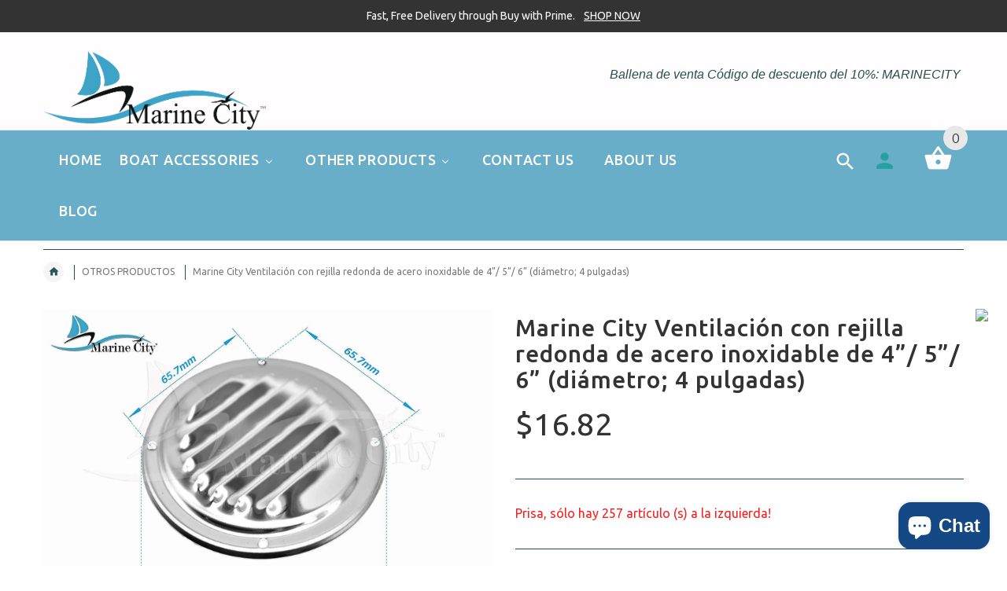

--- FILE ---
content_type: text/html; charset=utf-8
request_url: https://marinecityhardware.com/es/collections/all-products/products/marine-city-stainless-steel-4-5-6-round-louvered-vent-dia-4-inch
body_size: 83224
content:
<!doctype html>
<!--[if lt IE 7]><html class="no-js ie6 oldie" lang="en"><![endif]-->
<!--[if IE 7]><html class="no-js ie7 oldie" lang="en"><![endif]-->
<!--[if IE 8]><html class="no-js ie8 oldie" lang="en"><![endif]-->
<!--[if gt IE 8]><!--><html lang="en"><!--<![endif]-->
<head>
  
  <!-- Google Tag Manager -->
<script>(function(w,d,s,l,i){w[l]=w[l]||[];w[l].push({'gtm.start':
new Date().getTime(),event:'gtm.js'});var f=d.getElementsByTagName(s)[0],
j=d.createElement(s),dl=l!='dataLayer'?'&l='+l:'';j.async=true;j.src=
'https://www.googletagmanager.com/gtm.js?id='+i+dl;f.parentNode.insertBefore(j,f);
})(window,document,'script','dataLayer','GTM-T5LFTVP');</script>
<!-- End Google Tag Manager -->
  
  <!-- Global site tag (gtag.js) - Google Analytics -->
<script async src="https://www.googletagmanager.com/gtag/js?id=G-H4GQTLMJTN"></script>
<script>
  window.dataLayer = window.dataLayer || [];
  function gtag(){dataLayer.push(arguments);}
  gtag('js', new Date());
gtag('config', 'G-H4GQTLMJTN',{'debug_mode':true});
  gtag('config', 'G-H4GQTLMJTN');
</script>
  
  <!-- Global site tag (gtag.js) - Google Ads: 725965826 -->
<script async src="https://www.googletagmanager.com/gtag/js?id=AW-725965826"></script>
<script>
  window.dataLayer = window.dataLayer || [];
  function gtag(){dataLayer.push(arguments);}
  gtag('js', new Date());

  gtag('config', 'AW-725965826');
</script>
    
<!-- Global site tag (gtag.js) - Google Analytics -->
<script async src="https://www.googletagmanager.com/gtag/js?id=UA-207605767-1"></script>
<script>
  window.dataLayer = window.dataLayer || [];
  function gtag(){dataLayer.push(arguments);}
  gtag('js', new Date());

  gtag('config', 'UA-207605767-1');
</script>

<!-- Global site tag (gtag.js) - Google Analytics -->
<script async src="https://www.googletagmanager.com/gtag/js?id=G-71H2Z2V9GT"></script>
<script>
  window.dataLayer = window.dataLayer || [];
  function gtag(){dataLayer.push(arguments);}
  gtag('js', new Date());

  gtag('config', 'G-71H2Z2V9GT');
   gtag('config', 'G-71H2Z2V9GT',{ 'debug_mode':true });
</script>
  
 
  

  
  

  <meta name="google-site-verification" content="sH8JWNkU5xkmhvW2kMii2-6VwDNEz-FbeK3VYWSNLF0" />
<!-- AMPIFY-ME:START -->


    
<link rel="amphtml" href="https://marinecityhardware.com/a/amp/products/marine-city-stainless-steel-4-5-6-round-louvered-vent-dia-4-inch">


<!-- AMPIFY-ME:END -->

  
  
  <!-- Pinterest Tag -->
<script>
!function(e){if(!window.pintrk){window.pintrk = function () {
window.pintrk.queue.push(Array.prototype.slice.call(arguments))};var
  n=window.pintrk;n.queue=[],n.version="3.0";var
  t=document.createElement("script");t.async=!0,t.src=e;var
  r=document.getElementsByTagName("script")[0];
  r.parentNode.insertBefore(t,r)}}("https://s.pinimg.com/ct/core.js");
pintrk('load', '2612522152763', {em: '<user_email_address>'});
pintrk('page');
</script>
<noscript>
<img height="1" width="1" style="display:none;" alt=""
  src="https://ct.pinterest.com/v3/?event=init&tid=2612522152763&pd[em]=<hashed_email_address>&noscript=1" />
</noscript>
<!-- end Pinterest Tag -->


  <!-- v2.1.5 -->
  <meta charset="utf-8">
  <!--[if IE]>
<meta http-equiv="X-UA-Compatible" content="IE=edge">
<![endif]-->
  <meta name="viewport" content="width=device-width, initial-scale=1.0">
  <meta name="keywords" content="Plantilla Shopify" />
  <meta name="author" content="etheme.com">
  <!-- Social meta ================================================== -->
  

  <meta property="og:type" content="product">
  <meta property="og:title" content="Marine City Ventilación con rejilla redonda de acero inoxidable de 4”/ 5”/ 6” (diámetro; 4 pulgadas) ">
  <meta property="og:url" content="https://marinecityhardware.com/es/products/marine-city-stainless-steel-4-5-6-round-louvered-vent-dia-4-inch">
  
  <meta property="og:image" content="http://marinecityhardware.com/cdn/shop/products/medium_024575a3-4d77-474f-b545-34c09b96259d_grande.jpg?v=1751496271">
  <meta property="og:image:secure_url" content="https://marinecityhardware.com/cdn/shop/products/medium_024575a3-4d77-474f-b545-34c09b96259d_grande.jpg?v=1751496271">
  
  <meta property="og:image" content="http://marinecityhardware.com/cdn/shop/products/33_f9e7eeb5-c891-4475-a4c0-5b419a55e99c_grande.jpg?v=1751496271">
  <meta property="og:image:secure_url" content="https://marinecityhardware.com/cdn/shop/products/33_f9e7eeb5-c891-4475-a4c0-5b419a55e99c_grande.jpg?v=1751496271">
  
  <meta property="og:price:amount" content="16.82">
  <meta property="og:price:currency" content="USD">



  <meta property="og:description" content="Está fabricado en acero inoxidable de grado 304. Ideal para techos, ventilaciones de plafones, yates, etc. Espesor: 0,04” (1 mm), Diámetro de los orificios para tornillos: 3,5 mm / 1/8 de pulgada">


<meta property="og:site_name" content="Marine City Hardware">



  <meta name="twitter:card" content="summary">




  <meta name="twitter:title" content="Marine City Ventilación con rejilla redonda de acero inoxidable de 4”/ 5”/ 6” (diámetro; 4 pulgadas) ">
  <meta name="twitter:description" content="

 Está fabricado en acero inoxidable de grado 304.


 Ideal para techos, ventilaciones de plafones, yates, etc.


 Espesor: 0,04” (1 mm), Diámetro de los orificios para tornillos: 3,5 mm / 1/8 de pul">
  <meta name="twitter:image" content="https://marinecityhardware.com/cdn/shop/products/medium_024575a3-4d77-474f-b545-34c09b96259d_large.jpg?v=1751496271">
  <meta name="twitter:image:width" content="480">
  <meta name="twitter:image:height" content="480">



  <title>Marine City Ventilación con rejilla redonda de acero inoxidable de 4”/ &ndash; Marine City Hardware</title>
  <meta name="description" content="Está fabricado en acero inoxidable de grado 304. Ideal para techos, ventilaciones de plafones, yates, etc. Espesor: 0,04” (1 mm), Diámetro de los orificios para tornillos: 3,5 mm / 1/8 de pulgada" />
  <link rel="canonical" href="https://marinecityhardware.com/es/products/marine-city-stainless-steel-4-5-6-round-louvered-vent-dia-4-inch" />
  
  
  
  
  	<link href='https://fonts.googleapis.com/css?family=Ubuntu:400,300,700,500' rel='stylesheet' type='text/css'>
  
  
  <link href="//marinecityhardware.com/cdn/shop/t/9/assets/slick.css?v=96730455721061752051633732638" rel="stylesheet" type="text/css" media="all" />
<link href="//marinecityhardware.com/cdn/shop/t/9/assets/slick-theme.css?v=35706891183707789751633732637" rel="stylesheet" type="text/css" media="all" />
<link href="//marinecityhardware.com/cdn/shop/t/9/assets/magnific-popup.css?v=161367216293826210151633732625" rel="stylesheet" type="text/css" media="all" />

<link href="//marinecityhardware.com/cdn/shop/t/9/assets/settings.css?v=60780944865332802341633732637" rel="stylesheet" type="text/css" media="all" />

<link href="//marinecityhardware.com/cdn/shop/t/9/assets/style.css?v=153512983310864473621768261401" rel="stylesheet" type="text/css" media="all" />

<link href="//marinecityhardware.com/cdn/shop/t/9/assets/css-liquid.css?v=77102933693377300061635893049" rel="stylesheet" type="text/css" media="all" />
<link href="//marinecityhardware.com/cdn/shop/t/9/assets/stylefont.css?v=73402669988101712791633732644" rel="stylesheet" type="text/css" media="all" />


  <script src="//marinecityhardware.com/cdn/shop/t/9/assets/vendor.js?v=31866098508433868681633732647" type="text/javascript"></script>

  <script src="//marinecityhardware.com/cdn/shop/t/9/assets/jquery.cookie.js?v=177500111459531585031633732618" type="text/javascript"></script>
  
  
  
  
  <script>window.performance && window.performance.mark && window.performance.mark('shopify.content_for_header.start');</script><meta name="facebook-domain-verification" content="wz0a0aaeg3ozunwsedsj95r6nu1seg">
<meta name="google-site-verification" content="mj3H_uTszSYxgi_xff5_4lVIwW0_GVYsz2WLDrDezq8">
<meta id="shopify-digital-wallet" name="shopify-digital-wallet" content="/8590721088/digital_wallets/dialog">
<meta name="shopify-checkout-api-token" content="d456f570c8118b3d76fe2a364ea60de3">
<meta id="in-context-paypal-metadata" data-shop-id="8590721088" data-venmo-supported="false" data-environment="production" data-locale="es_ES" data-paypal-v4="true" data-currency="USD">
<link rel="alternate" hreflang="x-default" href="https://marinecityhardware.com/products/marine-city-stainless-steel-4-5-6-round-louvered-vent-dia-4-inch">
<link rel="alternate" hreflang="en" href="https://marinecityhardware.com/products/marine-city-stainless-steel-4-5-6-round-louvered-vent-dia-4-inch">
<link rel="alternate" hreflang="es" href="https://marinecityhardware.com/es/products/marine-city-stainless-steel-4-5-6-round-louvered-vent-dia-4-inch">
<link rel="alternate" hreflang="en-CA" href="https://marinecityhardware.com/en-ca/products/marine-city-stainless-steel-4-5-6-round-louvered-vent-dia-4-inch">
<link rel="alternate" hreflang="es-CA" href="https://marinecityhardware.com/es-ca/products/marine-city-stainless-steel-4-5-6-round-louvered-vent-dia-4-inch">
<link rel="alternate" type="application/json+oembed" href="https://marinecityhardware.com/es/products/marine-city-stainless-steel-4-5-6-round-louvered-vent-dia-4-inch.oembed">
<script async="async" src="/checkouts/internal/preloads.js?locale=es-US"></script>
<link rel="preconnect" href="https://shop.app" crossorigin="anonymous">
<script async="async" src="https://shop.app/checkouts/internal/preloads.js?locale=es-US&shop_id=8590721088" crossorigin="anonymous"></script>
<script id="apple-pay-shop-capabilities" type="application/json">{"shopId":8590721088,"countryCode":"US","currencyCode":"USD","merchantCapabilities":["supports3DS"],"merchantId":"gid:\/\/shopify\/Shop\/8590721088","merchantName":"Marine City Hardware","requiredBillingContactFields":["postalAddress","email"],"requiredShippingContactFields":["postalAddress","email"],"shippingType":"shipping","supportedNetworks":["visa","masterCard","amex","discover","elo","jcb"],"total":{"type":"pending","label":"Marine City Hardware","amount":"1.00"},"shopifyPaymentsEnabled":true,"supportsSubscriptions":true}</script>
<script id="shopify-features" type="application/json">{"accessToken":"d456f570c8118b3d76fe2a364ea60de3","betas":["rich-media-storefront-analytics"],"domain":"marinecityhardware.com","predictiveSearch":true,"shopId":8590721088,"locale":"es"}</script>
<script>var Shopify = Shopify || {};
Shopify.shop = "marine-city.myshopify.com";
Shopify.locale = "es";
Shopify.currency = {"active":"USD","rate":"1.0"};
Shopify.country = "US";
Shopify.theme = {"name":"Marinecityhardware (Fixed theme)","id":120582733887,"schema_name":"Yourstore","schema_version":"2.0.0","theme_store_id":null,"role":"main"};
Shopify.theme.handle = "null";
Shopify.theme.style = {"id":null,"handle":null};
Shopify.cdnHost = "marinecityhardware.com/cdn";
Shopify.routes = Shopify.routes || {};
Shopify.routes.root = "/es/";</script>
<script type="module">!function(o){(o.Shopify=o.Shopify||{}).modules=!0}(window);</script>
<script>!function(o){function n(){var o=[];function n(){o.push(Array.prototype.slice.apply(arguments))}return n.q=o,n}var t=o.Shopify=o.Shopify||{};t.loadFeatures=n(),t.autoloadFeatures=n()}(window);</script>
<script>
  window.ShopifyPay = window.ShopifyPay || {};
  window.ShopifyPay.apiHost = "shop.app\/pay";
  window.ShopifyPay.redirectState = null;
</script>
<script id="shop-js-analytics" type="application/json">{"pageType":"product"}</script>
<script defer="defer" async type="module" src="//marinecityhardware.com/cdn/shopifycloud/shop-js/modules/v2/client.init-shop-cart-sync_BauuRneq.es.esm.js"></script>
<script defer="defer" async type="module" src="//marinecityhardware.com/cdn/shopifycloud/shop-js/modules/v2/chunk.common_JQpvZAPo.esm.js"></script>
<script defer="defer" async type="module" src="//marinecityhardware.com/cdn/shopifycloud/shop-js/modules/v2/chunk.modal_Cc_JA9bg.esm.js"></script>
<script type="module">
  await import("//marinecityhardware.com/cdn/shopifycloud/shop-js/modules/v2/client.init-shop-cart-sync_BauuRneq.es.esm.js");
await import("//marinecityhardware.com/cdn/shopifycloud/shop-js/modules/v2/chunk.common_JQpvZAPo.esm.js");
await import("//marinecityhardware.com/cdn/shopifycloud/shop-js/modules/v2/chunk.modal_Cc_JA9bg.esm.js");

  window.Shopify.SignInWithShop?.initShopCartSync?.({"fedCMEnabled":true,"windoidEnabled":true});

</script>
<script>
  window.Shopify = window.Shopify || {};
  if (!window.Shopify.featureAssets) window.Shopify.featureAssets = {};
  window.Shopify.featureAssets['shop-js'] = {"shop-cart-sync":["modules/v2/client.shop-cart-sync_BVP18cnx.es.esm.js","modules/v2/chunk.common_JQpvZAPo.esm.js","modules/v2/chunk.modal_Cc_JA9bg.esm.js"],"init-fed-cm":["modules/v2/client.init-fed-cm_D8ocI3Hl.es.esm.js","modules/v2/chunk.common_JQpvZAPo.esm.js","modules/v2/chunk.modal_Cc_JA9bg.esm.js"],"shop-toast-manager":["modules/v2/client.shop-toast-manager_CLAzazP1.es.esm.js","modules/v2/chunk.common_JQpvZAPo.esm.js","modules/v2/chunk.modal_Cc_JA9bg.esm.js"],"init-shop-cart-sync":["modules/v2/client.init-shop-cart-sync_BauuRneq.es.esm.js","modules/v2/chunk.common_JQpvZAPo.esm.js","modules/v2/chunk.modal_Cc_JA9bg.esm.js"],"shop-button":["modules/v2/client.shop-button_CyDIc4qj.es.esm.js","modules/v2/chunk.common_JQpvZAPo.esm.js","modules/v2/chunk.modal_Cc_JA9bg.esm.js"],"init-windoid":["modules/v2/client.init-windoid_oJvx2C9L.es.esm.js","modules/v2/chunk.common_JQpvZAPo.esm.js","modules/v2/chunk.modal_Cc_JA9bg.esm.js"],"shop-cash-offers":["modules/v2/client.shop-cash-offers_CkIkb9Wi.es.esm.js","modules/v2/chunk.common_JQpvZAPo.esm.js","modules/v2/chunk.modal_Cc_JA9bg.esm.js"],"pay-button":["modules/v2/client.pay-button_5yb_uJBU.es.esm.js","modules/v2/chunk.common_JQpvZAPo.esm.js","modules/v2/chunk.modal_Cc_JA9bg.esm.js"],"init-customer-accounts":["modules/v2/client.init-customer-accounts_CO9OeEd-.es.esm.js","modules/v2/client.shop-login-button_DLqQTw7D.es.esm.js","modules/v2/chunk.common_JQpvZAPo.esm.js","modules/v2/chunk.modal_Cc_JA9bg.esm.js"],"avatar":["modules/v2/client.avatar_BTnouDA3.es.esm.js"],"checkout-modal":["modules/v2/client.checkout-modal_yS2RcjXz.es.esm.js","modules/v2/chunk.common_JQpvZAPo.esm.js","modules/v2/chunk.modal_Cc_JA9bg.esm.js"],"init-shop-for-new-customer-accounts":["modules/v2/client.init-shop-for-new-customer-accounts_DPeXQnFd.es.esm.js","modules/v2/client.shop-login-button_DLqQTw7D.es.esm.js","modules/v2/chunk.common_JQpvZAPo.esm.js","modules/v2/chunk.modal_Cc_JA9bg.esm.js"],"init-customer-accounts-sign-up":["modules/v2/client.init-customer-accounts-sign-up_D_IzRyVC.es.esm.js","modules/v2/client.shop-login-button_DLqQTw7D.es.esm.js","modules/v2/chunk.common_JQpvZAPo.esm.js","modules/v2/chunk.modal_Cc_JA9bg.esm.js"],"init-shop-email-lookup-coordinator":["modules/v2/client.init-shop-email-lookup-coordinator_CRbuXBM_.es.esm.js","modules/v2/chunk.common_JQpvZAPo.esm.js","modules/v2/chunk.modal_Cc_JA9bg.esm.js"],"shop-follow-button":["modules/v2/client.shop-follow-button_Bv9YhKz6.es.esm.js","modules/v2/chunk.common_JQpvZAPo.esm.js","modules/v2/chunk.modal_Cc_JA9bg.esm.js"],"shop-login-button":["modules/v2/client.shop-login-button_DLqQTw7D.es.esm.js","modules/v2/chunk.common_JQpvZAPo.esm.js","modules/v2/chunk.modal_Cc_JA9bg.esm.js"],"shop-login":["modules/v2/client.shop-login_CYZ0rRS7.es.esm.js","modules/v2/chunk.common_JQpvZAPo.esm.js","modules/v2/chunk.modal_Cc_JA9bg.esm.js"],"lead-capture":["modules/v2/client.lead-capture_X_4VExJo.es.esm.js","modules/v2/chunk.common_JQpvZAPo.esm.js","modules/v2/chunk.modal_Cc_JA9bg.esm.js"],"payment-terms":["modules/v2/client.payment-terms_DA3Rk9yv.es.esm.js","modules/v2/chunk.common_JQpvZAPo.esm.js","modules/v2/chunk.modal_Cc_JA9bg.esm.js"]};
</script>
<script>(function() {
  var isLoaded = false;
  function asyncLoad() {
    if (isLoaded) return;
    isLoaded = true;
    var urls = ["\/\/shopify.privy.com\/widget.js?shop=marine-city.myshopify.com","https:\/\/scripttags.jst.ai\/shopify_justuno_8590721088_ca962970-4d6f-11ec-ad6c-4bc35abbb90b.js?shop=marine-city.myshopify.com","\/\/cdn.shopify.com\/proxy\/a45b374315be8b8ec53521b7d7b64bb8a955d8937e05c5fdc226f3a7117ffc5d\/bingshoppingtool-t2app-prod.trafficmanager.net\/uet\/tracking_script?shop=marine-city.myshopify.com\u0026sp-cache-control=cHVibGljLCBtYXgtYWdlPTkwMA","\/\/cdn.shopify.com\/proxy\/e73b4954944c5efaefe5a8ec016b1918373bfdc491be43da4b5a9c0c824cbc1e\/store.bemeapps.com\/js\/image_optimize.js?t=1675972019288\u0026shop=marine-city.myshopify.com\u0026sp-cache-control=cHVibGljLCBtYXgtYWdlPTkwMA","https:\/\/cdn.nfcube.com\/instafeed-8d8ba4d76d5f6b8d53dab64d2cd96d1a.js?shop=marine-city.myshopify.com","\/\/cdn.shopify.com\/proxy\/28148b57478b961c92c739ad7919b0e973990e929e2114b77bb3ad6875ffadc7\/b2b-solution.bsscommerce.com\/js\/bss-b2b-cp.js?shop=marine-city.myshopify.com\u0026sp-cache-control=cHVibGljLCBtYXgtYWdlPTkwMA"];
    for (var i = 0; i < urls.length; i++) {
      var s = document.createElement('script');
      s.type = 'text/javascript';
      s.async = true;
      s.src = urls[i];
      var x = document.getElementsByTagName('script')[0];
      x.parentNode.insertBefore(s, x);
    }
  };
  if(window.attachEvent) {
    window.attachEvent('onload', asyncLoad);
  } else {
    window.addEventListener('load', asyncLoad, false);
  }
})();</script>
<script id="__st">var __st={"a":8590721088,"offset":-28800,"reqid":"99079182-2493-4716-a16b-3c3a461af549-1769698686","pageurl":"marinecityhardware.com\/es\/collections\/all-products\/products\/marine-city-stainless-steel-4-5-6-round-louvered-vent-dia-4-inch","u":"b2c1bbed7ec2","p":"product","rtyp":"product","rid":2097527324736};</script>
<script>window.ShopifyPaypalV4VisibilityTracking = true;</script>
<script id="captcha-bootstrap">!function(){'use strict';const t='contact',e='account',n='new_comment',o=[[t,t],['blogs',n],['comments',n],[t,'customer']],c=[[e,'customer_login'],[e,'guest_login'],[e,'recover_customer_password'],[e,'create_customer']],r=t=>t.map((([t,e])=>`form[action*='/${t}']:not([data-nocaptcha='true']) input[name='form_type'][value='${e}']`)).join(','),a=t=>()=>t?[...document.querySelectorAll(t)].map((t=>t.form)):[];function s(){const t=[...o],e=r(t);return a(e)}const i='password',u='form_key',d=['recaptcha-v3-token','g-recaptcha-response','h-captcha-response',i],f=()=>{try{return window.sessionStorage}catch{return}},m='__shopify_v',_=t=>t.elements[u];function p(t,e,n=!1){try{const o=window.sessionStorage,c=JSON.parse(o.getItem(e)),{data:r}=function(t){const{data:e,action:n}=t;return t[m]||n?{data:e,action:n}:{data:t,action:n}}(c);for(const[e,n]of Object.entries(r))t.elements[e]&&(t.elements[e].value=n);n&&o.removeItem(e)}catch(o){console.error('form repopulation failed',{error:o})}}const l='form_type',E='cptcha';function T(t){t.dataset[E]=!0}const w=window,h=w.document,L='Shopify',v='ce_forms',y='captcha';let A=!1;((t,e)=>{const n=(g='f06e6c50-85a8-45c8-87d0-21a2b65856fe',I='https://cdn.shopify.com/shopifycloud/storefront-forms-hcaptcha/ce_storefront_forms_captcha_hcaptcha.v1.5.2.iife.js',D={infoText:'Protegido por hCaptcha',privacyText:'Privacidad',termsText:'Términos'},(t,e,n)=>{const o=w[L][v],c=o.bindForm;if(c)return c(t,g,e,D).then(n);var r;o.q.push([[t,g,e,D],n]),r=I,A||(h.body.append(Object.assign(h.createElement('script'),{id:'captcha-provider',async:!0,src:r})),A=!0)});var g,I,D;w[L]=w[L]||{},w[L][v]=w[L][v]||{},w[L][v].q=[],w[L][y]=w[L][y]||{},w[L][y].protect=function(t,e){n(t,void 0,e),T(t)},Object.freeze(w[L][y]),function(t,e,n,w,h,L){const[v,y,A,g]=function(t,e,n){const i=e?o:[],u=t?c:[],d=[...i,...u],f=r(d),m=r(i),_=r(d.filter((([t,e])=>n.includes(e))));return[a(f),a(m),a(_),s()]}(w,h,L),I=t=>{const e=t.target;return e instanceof HTMLFormElement?e:e&&e.form},D=t=>v().includes(t);t.addEventListener('submit',(t=>{const e=I(t);if(!e)return;const n=D(e)&&!e.dataset.hcaptchaBound&&!e.dataset.recaptchaBound,o=_(e),c=g().includes(e)&&(!o||!o.value);(n||c)&&t.preventDefault(),c&&!n&&(function(t){try{if(!f())return;!function(t){const e=f();if(!e)return;const n=_(t);if(!n)return;const o=n.value;o&&e.removeItem(o)}(t);const e=Array.from(Array(32),(()=>Math.random().toString(36)[2])).join('');!function(t,e){_(t)||t.append(Object.assign(document.createElement('input'),{type:'hidden',name:u})),t.elements[u].value=e}(t,e),function(t,e){const n=f();if(!n)return;const o=[...t.querySelectorAll(`input[type='${i}']`)].map((({name:t})=>t)),c=[...d,...o],r={};for(const[a,s]of new FormData(t).entries())c.includes(a)||(r[a]=s);n.setItem(e,JSON.stringify({[m]:1,action:t.action,data:r}))}(t,e)}catch(e){console.error('failed to persist form',e)}}(e),e.submit())}));const S=(t,e)=>{t&&!t.dataset[E]&&(n(t,e.some((e=>e===t))),T(t))};for(const o of['focusin','change'])t.addEventListener(o,(t=>{const e=I(t);D(e)&&S(e,y())}));const B=e.get('form_key'),M=e.get(l),P=B&&M;t.addEventListener('DOMContentLoaded',(()=>{const t=y();if(P)for(const e of t)e.elements[l].value===M&&p(e,B);[...new Set([...A(),...v().filter((t=>'true'===t.dataset.shopifyCaptcha))])].forEach((e=>S(e,t)))}))}(h,new URLSearchParams(w.location.search),n,t,e,['guest_login'])})(!0,!0)}();</script>
<script integrity="sha256-4kQ18oKyAcykRKYeNunJcIwy7WH5gtpwJnB7kiuLZ1E=" data-source-attribution="shopify.loadfeatures" defer="defer" src="//marinecityhardware.com/cdn/shopifycloud/storefront/assets/storefront/load_feature-a0a9edcb.js" crossorigin="anonymous"></script>
<script crossorigin="anonymous" defer="defer" src="//marinecityhardware.com/cdn/shopifycloud/storefront/assets/shopify_pay/storefront-65b4c6d7.js?v=20250812"></script>
<script data-source-attribution="shopify.dynamic_checkout.dynamic.init">var Shopify=Shopify||{};Shopify.PaymentButton=Shopify.PaymentButton||{isStorefrontPortableWallets:!0,init:function(){window.Shopify.PaymentButton.init=function(){};var t=document.createElement("script");t.src="https://marinecityhardware.com/cdn/shopifycloud/portable-wallets/latest/portable-wallets.es.js",t.type="module",document.head.appendChild(t)}};
</script>
<script data-source-attribution="shopify.dynamic_checkout.buyer_consent">
  function portableWalletsHideBuyerConsent(e){var t=document.getElementById("shopify-buyer-consent"),n=document.getElementById("shopify-subscription-policy-button");t&&n&&(t.classList.add("hidden"),t.setAttribute("aria-hidden","true"),n.removeEventListener("click",e))}function portableWalletsShowBuyerConsent(e){var t=document.getElementById("shopify-buyer-consent"),n=document.getElementById("shopify-subscription-policy-button");t&&n&&(t.classList.remove("hidden"),t.removeAttribute("aria-hidden"),n.addEventListener("click",e))}window.Shopify?.PaymentButton&&(window.Shopify.PaymentButton.hideBuyerConsent=portableWalletsHideBuyerConsent,window.Shopify.PaymentButton.showBuyerConsent=portableWalletsShowBuyerConsent);
</script>
<script data-source-attribution="shopify.dynamic_checkout.cart.bootstrap">document.addEventListener("DOMContentLoaded",(function(){function t(){return document.querySelector("shopify-accelerated-checkout-cart, shopify-accelerated-checkout")}if(t())Shopify.PaymentButton.init();else{new MutationObserver((function(e,n){t()&&(Shopify.PaymentButton.init(),n.disconnect())})).observe(document.body,{childList:!0,subtree:!0})}}));
</script>
<link id="shopify-accelerated-checkout-styles" rel="stylesheet" media="screen" href="https://marinecityhardware.com/cdn/shopifycloud/portable-wallets/latest/accelerated-checkout-backwards-compat.css" crossorigin="anonymous">
<style id="shopify-accelerated-checkout-cart">
        #shopify-buyer-consent {
  margin-top: 1em;
  display: inline-block;
  width: 100%;
}

#shopify-buyer-consent.hidden {
  display: none;
}

#shopify-subscription-policy-button {
  background: none;
  border: none;
  padding: 0;
  text-decoration: underline;
  font-size: inherit;
  cursor: pointer;
}

#shopify-subscription-policy-button::before {
  box-shadow: none;
}

      </style>

<script>window.performance && window.performance.mark && window.performance.mark('shopify.content_for_header.end');</script>

  <script src="//marinecityhardware.com/cdn/shopifycloud/storefront/assets/themes_support/option_selection-b017cd28.js" type="text/javascript"></script>
  <script src="//marinecityhardware.com/cdn/shopifycloud/storefront/assets/themes_support/api.jquery-7ab1a3a4.js" type="text/javascript"></script>
  <script src="//marinecityhardware.com/cdn/shop/t/9/assets/cart.api.js?v=160752292597120866881633732602" type="text/javascript"></script>

  
  
  <style>
    /*Footer*/
    
    footer {
      padding-top: 60px;
    }
    @media (max-width: 767px) {
      footer {
        padding-top: 0;
      }
    }
    body:not(.index) #pageContent > .container {
      border: none;
      padding-bottom: 0;
    }
    footer .subscribe-box input {
      border: none !important;
    }
    
    
    #fitImageInTheme .product__inside__image {
      overflow: hidden;
    }
    #fitImageInTheme .product__inside__image > a:first-child {
      display: flex;
      height: 200px;
      align-items: center;
    }
    #fitImageInTheme .product__inside__image > a:first-child img {
      width: 100%;
    }
    
    
    .breadcrumbs,
    #pageContent {
      visibility:hidden;
      -webkit-transition: opacity .4s ease-out;
      -moz-transition: opacity .4s ease-out;
      -o-transition: opacity .4s ease-out;
      transition: opacity .4s ease-out;
      opacity: 0; 
    }
    .breadcrumbs.show,
    #pageContent.show {
      opacity: 1;
      visibility: visible;
    }
    
    
  </style>
  <meta name="google-site-verification" content="V7J8DhOWJu-qj46iCg-VP5wrC7agPNwUbjgLlLWucL0" />
<!-- GSSTART REVIEWS code start. Do not change -->
<script type="text/javascript"> gsProductId = "2097527324736"; gsDomain = "led-shoe-online.myshopify.com";  </script><script type="text/javascript" src="https://e-commerceagency.co.uk/js/shopify/reviews/generate_js_files/2097527324736.js?v=1dcba416ac7414b15ac76b86b56e7b17"></script> <script type="text/javascript" src="https://e-commerceagency.co.uk/js/shopify/reviews/reviewsnew_shop337.js?v=1dcba416ac7414b15ac76b86b56e7b17"></script> <script type="text/javascript"> gsProductId = 2097527324736; gsDomain = "led-shoe-online.myshopify.com";  </script><script type="text/javascript" src="https://e-commerceagency.co.uk/js/shopify/reviews/generate_js_files/2097527324736.js?v=1dcba416ac7414b15ac76b86b56e7b17"></script> <link rel="stylesheet" href="https://e-commerceagency.co.uk/js/shopify/jqueryui/jquery-ui.min337.css?v=1dcba416ac7414b15ac76b86b56e7b17"/> 
<!-- REVIEWS code end. Do not change GSEND -->
<script>window.BOLD = window.BOLD || {};
    window.BOLD.common = window.BOLD.common || {};
    window.BOLD.common.Shopify = window.BOLD.common.Shopify || {};
    window.BOLD.common.Shopify.shop = {
        domain: 'marinecityhardware.com',
        permanent_domain: 'marine-city.myshopify.com',
        url: 'https://marinecityhardware.com',
        secure_url: 'https://marinecityhardware.com',
        money_format: "${{amount}}",
        currency: "USD"
    };
    window.BOLD.common.Shopify.customer = {
        id: null,
        tags: null,
    };
    window.BOLD.common.Shopify.cart = {"note":null,"attributes":{},"original_total_price":0,"total_price":0,"total_discount":0,"total_weight":0.0,"item_count":0,"items":[],"requires_shipping":false,"currency":"USD","items_subtotal_price":0,"cart_level_discount_applications":[],"checkout_charge_amount":0};
    window.BOLD.common.template = 'product';window.BOLD.common.Shopify.formatMoney = function(money, format) {
        function n(t, e) {
            return "undefined" == typeof t ? e : t
        }
        function r(t, e, r, i) {
            if (e = n(e, 2),
            r = n(r, ","),
            i = n(i, "."),
            isNaN(t) || null == t)
                return 0;
            t = (t / 100).toFixed(e);
            var o = t.split(".")
              , a = o[0].replace(/(\d)(?=(\d\d\d)+(?!\d))/g, "$1" + r)
              , s = o[1] ? i + o[1] : "";
            return a + s
        }
        "string" == typeof money && (money = money.replace(".", ""));
        var i = ""
          , o = /\{\{\s*(\w+)\s*\}\}/
          , a = format || window.BOLD.common.Shopify.shop.money_format || window.Shopify.money_format || "$ {{ amount }}";
        switch (a.match(o)[1]) {
            case "amount":
                i = r(money, 2);
                break;
            case "amount_no_decimals":
                i = r(money, 0);
                break;
            case "amount_with_comma_separator":
                i = r(money, 2, ".", ",");
                break;
            case "amount_no_decimals_with_comma_separator":
                i = r(money, 0, ".", ",");
                break;
            case "amount_with_space_separator":
                i = r(money, 2, ".", " ");
                break;
            case "amount_no_decimals_with_space_separator":
                i = r(money, 0, ".", " ");
                break;
        }
        return a.replace(o, i);
    };
    window.BOLD.common.Shopify.saveProduct = function (handle, product) {
        if (typeof handle === 'string' && typeof window.BOLD.common.Shopify.products[handle] === 'undefined') {
            if (typeof product === 'number') {
                window.BOLD.common.Shopify.handles[product] = handle;
                product = { id: product };
            }
            window.BOLD.common.Shopify.products[handle] = product;
        }
    };
    window.BOLD.common.Shopify.saveVariant = function (variant_id, variant) {
        if (typeof variant_id === 'number' && typeof window.BOLD.common.Shopify.variants[variant_id] === 'undefined') {
            window.BOLD.common.Shopify.variants[variant_id] = variant;
        }
    };window.BOLD.common.Shopify.products = window.BOLD.common.Shopify.products || {};
    window.BOLD.common.Shopify.variants = window.BOLD.common.Shopify.variants || {};
    window.BOLD.common.Shopify.handles = window.BOLD.common.Shopify.handles || {};window.BOLD.common.Shopify.handle = "marine-city-stainless-steel-4-5-6-round-louvered-vent-dia-4-inch"
window.BOLD.common.Shopify.saveProduct("marine-city-stainless-steel-4-5-6-round-louvered-vent-dia-4-inch", 2097527324736);window.BOLD.common.Shopify.saveVariant(19973315231808, { product_id: 2097527324736, product_handle: "marine-city-stainless-steel-4-5-6-round-louvered-vent-dia-4-inch", price: 1682, group_id: '', csp_metafield: {}});window.BOLD.common.Shopify.saveProduct("marine-city-316-stainless-steel-90-degree-door-stopper-catch-set-l-3-base-2", 2251195711552);window.BOLD.common.Shopify.saveVariant(21194401120320, { product_id: 2251195711552, product_handle: "marine-city-316-stainless-steel-90-degree-door-stopper-catch-set-l-3-base-2", price: 3302, group_id: '', csp_metafield: {}});window.BOLD.common.Shopify.saveProduct("marine-city-316-stainless-steel-flared-weld-on-rod-holder", 3559326548032);window.BOLD.common.Shopify.saveVariant(28189962993728, { product_id: 3559326548032, product_handle: "marine-city-316-stainless-steel-flared-weld-on-rod-holder", price: 4496, group_id: '', csp_metafield: {}});window.BOLD.common.Shopify.saveProduct("marine-city-316-stainless-steel-magnetic-ball-door-or-window-stopper-holder-set", 2475070718016);window.BOLD.common.Shopify.saveVariant(23067880521792, { product_id: 2475070718016, product_handle: "marine-city-316-stainless-steel-magnetic-ball-door-or-window-stopper-holder-set", price: 5087, group_id: '', csp_metafield: {}});window.BOLD.common.Shopify.saveProduct("marine-city-stainless-steel-adjustable-arms-folding-drink-cup-holder-2-5-8-to-3-1-2", 2453085945920);window.BOLD.common.Shopify.saveVariant(22878055104576, { product_id: 2453085945920, product_handle: "marine-city-stainless-steel-adjustable-arms-folding-drink-cup-holder-2-5-8-to-3-1-2", price: 5799, group_id: '', csp_metafield: {}});window.BOLD.common.Shopify.saveProduct("marine-city-90-degree-black-plastic-flush-mount-fishing-rod-holder-1-pc", 2474749067328);window.BOLD.common.Shopify.saveVariant(39521604829247, { product_id: 2474749067328, product_handle: "marine-city-90-degree-black-plastic-flush-mount-fishing-rod-holder-1-pc", price: 1217, group_id: '', csp_metafield: {}});window.BOLD.common.Shopify.saveVariant(39521604862015, { product_id: 2474749067328, product_handle: "marine-city-90-degree-black-plastic-flush-mount-fishing-rod-holder-1-pc", price: 4495, group_id: '', csp_metafield: {}});window.BOLD.common.Shopify.saveProduct("marine-city-stainless-steel-heavy-duty-5-1-4-1-1-2-barrel-bolt-door-latches", 2054762364992);window.BOLD.common.Shopify.saveVariant(19595646992448, { product_id: 2054762364992, product_handle: "marine-city-stainless-steel-heavy-duty-5-1-4-1-1-2-barrel-bolt-door-latches", price: 3178, group_id: '', csp_metafield: {}});window.BOLD.common.Shopify.saveProduct("marine-city-stainless-steel-slide-mount-removable-fishing-rod-holder", 3542927736896);window.BOLD.common.Shopify.saveVariant(28130054570048, { product_id: 3542927736896, product_handle: "marine-city-stainless-steel-slide-mount-removable-fishing-rod-holder", price: 4899, group_id: '', csp_metafield: {}});window.BOLD.common.Shopify.saveProduct("marine-city-boat-stainless-steel-adjustable-clamps-rail-mount-flag-staff-pole-and-12-x-18-us-flag", 2474163044416);window.BOLD.common.Shopify.saveVariant(23055889334336, { product_id: 2474163044416, product_handle: "marine-city-boat-stainless-steel-adjustable-clamps-rail-mount-flag-staff-pole-and-12-x-18-us-flag", price: 1798, group_id: '', csp_metafield: {}});window.BOLD.common.Shopify.saveProduct("marine-city-316-stainless-steel-cabin-hook-and-eye-latch-catch-3", 3186944442432);window.BOLD.common.Shopify.saveVariant(32914466832447, { product_id: 3186944442432, product_handle: "marine-city-316-stainless-steel-cabin-hook-and-eye-latch-catch-3", price: 2541, group_id: '', csp_metafield: {}});window.BOLD.common.Shopify.saveVariant(26446641463360, { product_id: 3186944442432, product_handle: "marine-city-316-stainless-steel-cabin-hook-and-eye-latch-catch-3", price: 2399, group_id: '', csp_metafield: {}});window.BOLD.common.Shopify.saveVariant(32914466865215, { product_id: 3186944442432, product_handle: "marine-city-316-stainless-steel-cabin-hook-and-eye-latch-catch-3", price: 2647, group_id: '', csp_metafield: {}});window.BOLD.common.Shopify.saveProduct("marine-city-aluminum-flared-weld-on-white-vinyl-insert-fishing-rod-holder-l-10-dia-1-7-8-1-pc", 2473621225536);window.BOLD.common.Shopify.saveVariant(23049765388352, { product_id: 2473621225536, product_handle: "marine-city-aluminum-flared-weld-on-white-vinyl-insert-fishing-rod-holder-l-10-dia-1-7-8-1-pc", price: 5799, group_id: '', csp_metafield: {}});window.BOLD.common.Shopify.saveVariant(32938000482367, { product_id: 2473621225536, product_handle: "marine-city-aluminum-flared-weld-on-white-vinyl-insert-fishing-rod-holder-l-10-dia-1-7-8-1-pc", price: 7895, group_id: '', csp_metafield: {}});window.BOLD.common.Shopify.saveProduct("marine-city-great-white-plastic-cup-drink-holder-with-side-drain-holder-1", 2097004281920);window.BOLD.common.Shopify.saveVariant(39522731655231, { product_id: 2097004281920, product_handle: "marine-city-great-white-plastic-cup-drink-holder-with-side-drain-holder-1", price: 999, group_id: '', csp_metafield: {}});window.BOLD.common.Shopify.saveProduct("marine-city-316-stainless-steel-hatch-support-and-adjuster-6-to-11-8-to-14-10-to-18-medium-8-to-14", 2054429933632);window.BOLD.common.Shopify.saveVariant(19593452027968, { product_id: 2054429933632, product_handle: "marine-city-316-stainless-steel-hatch-support-and-adjuster-6-to-11-8-to-14-10-to-18-medium-8-to-14", price: 3497, group_id: '', csp_metafield: {}});window.BOLD.common.Shopify.saveVariant(32882305826879, { product_id: 2054429933632, product_handle: "marine-city-316-stainless-steel-hatch-support-and-adjuster-6-to-11-8-to-14-10-to-18-medium-8-to-14", price: 3291, group_id: '', csp_metafield: {}});window.BOLD.common.Shopify.saveProduct("marine-city-stern-5-8-stock-fixed-welding-plate-bow-eye-tie-down-u-bolt-l-8", 2165290827840);window.BOLD.common.Shopify.saveVariant(20515549249600, { product_id: 2165290827840, product_handle: "marine-city-stern-5-8-stock-fixed-welding-plate-bow-eye-tie-down-u-bolt-l-8", price: 6360, group_id: '', csp_metafield: {}});window.BOLD.common.Shopify.saveProduct("marine-city-316-stainless-steel-magnetic-ball-door-window-stopper-holder-setl", 2474996170816);window.BOLD.common.Shopify.saveVariant(23066970914880, { product_id: 2474996170816, product_handle: "marine-city-316-stainless-steel-magnetic-ball-door-window-stopper-holder-setl", price: 5830, group_id: '', csp_metafield: {}});window.BOLD.common.Shopify.saveProduct("marine-city-stainless-steel-1-2-stock-bow-eye-u-bolt-l-5-1-4", 2097266458688);window.BOLD.common.Shopify.saveVariant(19969581154368, { product_id: 2097266458688, product_handle: "marine-city-stainless-steel-1-2-stock-bow-eye-u-bolt-l-5-1-4", price: 3496, group_id: '', csp_metafield: {}});window.BOLD.common.Shopify.saveProduct("marine-city-stainless-steel-marine-hose-vent-for-3-dia-hose", 3527214760000);window.BOLD.common.Shopify.saveVariant(28062262984768, { product_id: 3527214760000, product_handle: "marine-city-stainless-steel-marine-hose-vent-for-3-dia-hose", price: 3699, group_id: '', csp_metafield: {}});window.BOLD.common.Shopify.saveProduct("marine-city-a-pair-stainless-steel-2-2-1-5-short-sided-strap-hinges", 2453174583360);window.BOLD.common.Shopify.saveVariant(39521597128767, { product_id: 2453174583360, product_handle: "marine-city-a-pair-stainless-steel-2-2-1-5-short-sided-strap-hinges", price: 1360, group_id: '', csp_metafield: {}});window.BOLD.common.Shopify.saveVariant(39521597161535, { product_id: 2453174583360, product_handle: "marine-city-a-pair-stainless-steel-2-2-1-5-short-sided-strap-hinges", price: 1495, group_id: '', csp_metafield: {}});window.BOLD.common.Shopify.saveProduct("marine-city-316-stainless-steel-hatch-support-and-adjuster-6-to-11-8-to-14-10-to-18-large-10-to-18", 2054451265600);window.BOLD.common.Shopify.saveVariant(19593632251968, { product_id: 2054451265600, product_handle: "marine-city-316-stainless-steel-hatch-support-and-adjuster-6-to-11-8-to-14-10-to-18-large-10-to-18", price: 3814, group_id: '', csp_metafield: {}});window.BOLD.common.Shopify.saveProduct("marine-city-aluminum-flared-weld-on-white-vinyl-insert-fishing-rod-holder-l-10-dia-1-7-8-4-pack", 2473778774080);window.BOLD.common.Shopify.saveVariant(32914464702527, { product_id: 2473778774080, product_handle: "marine-city-aluminum-flared-weld-on-white-vinyl-insert-fishing-rod-holder-l-10-dia-1-7-8-4-pack", price: 7099, group_id: '', csp_metafield: {}});window.BOLD.common.Shopify.saveVariant(23051435409472, { product_id: 2473778774080, product_handle: "marine-city-aluminum-flared-weld-on-white-vinyl-insert-fishing-rod-holder-l-10-dia-1-7-8-4-pack", price: 20099, group_id: '', csp_metafield: {}});window.BOLD.common.Shopify.saveProduct("marine-city-round-316-stainless-steel-flush-hatch-lifting-ring-deck-hatch-pull-handle-2", 2054078464064);window.BOLD.common.Shopify.saveVariant(19590579650624, { product_id: 2054078464064, product_handle: "marine-city-round-316-stainless-steel-flush-hatch-lifting-ring-deck-hatch-pull-handle-2", price: 1695, group_id: '', csp_metafield: {}});window.BOLD.common.Shopify.saveVariant(32921969655871, { product_id: 2054078464064, product_handle: "marine-city-round-316-stainless-steel-flush-hatch-lifting-ring-deck-hatch-pull-handle-2", price: 6299, group_id: '', csp_metafield: {}});window.BOLD.common.Shopify.saveProduct("marine-city-stainless-steel-4-5-side-knob-butterfly-vent-diameter-5-inch", 2210068168768);window.BOLD.common.Shopify.saveVariant(20866213445696, { product_id: 2210068168768, product_handle: "marine-city-stainless-steel-4-5-side-knob-butterfly-vent-diameter-5-inch", price: 1499, group_id: '', csp_metafield: {}});window.BOLD.common.Shopify.saveProduct("marine-city-boat-stainless-steel-316-heavy-duty-barrel-bolt-door-latches-lock-6-point-fixing-size-4-1-4-1-1-2", 3152690511936);window.BOLD.common.Shopify.saveVariant(26309874909248, { product_id: 3152690511936, product_handle: "marine-city-boat-stainless-steel-316-heavy-duty-barrel-bolt-door-latches-lock-6-point-fixing-size-4-1-4-1-1-2", price: 2503, group_id: '', csp_metafield: {}});window.BOLD.common.Shopify.saveProduct("marine-city-stainless-steel-hatch-cover-pull-dia-1-4-l-2-4", 2164122353728);window.BOLD.common.Shopify.saveVariant(32852550778943, { product_id: 2164122353728, product_handle: "marine-city-stainless-steel-hatch-cover-pull-dia-1-4-l-2-4", price: 1799, group_id: '', csp_metafield: {}});window.BOLD.common.Shopify.saveVariant(20505955237952, { product_id: 2164122353728, product_handle: "marine-city-stainless-steel-hatch-cover-pull-dia-1-4-l-2-4", price: 2999, group_id: '', csp_metafield: {}});window.BOLD.common.Shopify.saveProduct("marine-city-stainless-steel-6-slots-louvered-vent-12-7-8-3-1-1-4-1", 2097415356480);window.BOLD.common.Shopify.saveVariant(19971442442304, { product_id: 2097415356480, product_handle: "marine-city-stainless-steel-6-slots-louvered-vent-12-7-8-3-1-1-4-1", price: 3474, group_id: '', csp_metafield: {}});window.BOLD.common.Shopify.saveVariant(32933623529535, { product_id: 2097415356480, product_handle: "marine-city-stainless-steel-6-slots-louvered-vent-12-7-8-3-1-1-4-1", price: 6599, group_id: '', csp_metafield: {}});window.BOLD.common.Shopify.saveVariant(32933623562303, { product_id: 2097415356480, product_handle: "marine-city-stainless-steel-6-slots-louvered-vent-12-7-8-3-1-1-4-1", price: 9399, group_id: '', csp_metafield: {}});window.BOLD.common.Shopify.saveProduct("marine-city-90-degree-white-plastic-flush-mount-fishing-rod-holder-1-pc", 2474530308160);window.BOLD.common.Shopify.saveVariant(23060570112064, { product_id: 2474530308160, product_handle: "marine-city-90-degree-white-plastic-flush-mount-fishing-rod-holder-1-pc", price: 1849, group_id: '', csp_metafield: {}});window.BOLD.common.Shopify.saveVariant(32852535803967, { product_id: 2474530308160, product_handle: "marine-city-90-degree-white-plastic-flush-mount-fishing-rod-holder-1-pc", price: 2965, group_id: '', csp_metafield: {}});window.BOLD.common.Shopify.saveProduct("marine-city-stainless-steel-4-5-6-round-louvered-vent-dia-6-inch", 2097514807360);window.BOLD.common.Shopify.saveVariant(19973128978496, { product_id: 2097514807360, product_handle: "marine-city-stainless-steel-4-5-6-round-louvered-vent-dia-6-inch", price: 2319, group_id: '', csp_metafield: {}});window.BOLD.common.Shopify.saveProduct("marine-city-aluminum-portable-folding-cushioned-boat-deck-beach-chair-with-drink-cup-holder", 6649029132351);window.BOLD.common.Shopify.saveVariant(39368896675903, { product_id: 6649029132351, product_handle: "marine-city-aluminum-portable-folding-cushioned-boat-deck-beach-chair-with-drink-cup-holder", price: 31822, group_id: '', csp_metafield: {}});window.BOLD.common.Shopify.saveProduct("marine-city-90-degree-white-plastic-flush-mount-fishing-rod-holder-4-pcs", 6830513291327);window.BOLD.common.Shopify.saveVariant(39540479295551, { product_id: 6830513291327, product_handle: "marine-city-90-degree-white-plastic-flush-mount-fishing-rod-holder-4-pcs", price: 5145, group_id: '', csp_metafield: {}});window.BOLD.common.Shopify.saveProduct("marine-city-wood-handle-stainless-steel-splicing-fid-spike-for-rope-dia-1-8-to-1-2-1-2-to-1-1-medium", 2054877806656);window.BOLD.common.Shopify.saveVariant(19596401377344, { product_id: 2054877806656, product_handle: "marine-city-wood-handle-stainless-steel-splicing-fid-spike-for-rope-dia-1-8-to-1-2-1-2-to-1-1-medium", price: 2120, group_id: '', csp_metafield: {}});window.BOLD.common.Shopify.saveProduct("marine-city-brass-snap-handle-1-or-1-1-4-drain-plug-for-boat-1-inch-drain-plug", 2274914271296);window.BOLD.common.Shopify.saveVariant(21332125089856, { product_id: 2274914271296, product_handle: "marine-city-brass-snap-handle-1-or-1-1-4-drain-plug-for-boat-1-inch-drain-plug", price: 2117, group_id: '', csp_metafield: {}});window.BOLD.common.Shopify.saveProduct("marine-city-newest-stainless-steel-9-12-16-18-grab-rail-handle-with-blue-1-2-3-led-lights-18-3-led-lights-grab-rail-handle", 2097114644544);window.BOLD.common.Shopify.saveVariant(19967717965888, { product_id: 2097114644544, product_handle: "marine-city-newest-stainless-steel-9-12-16-18-grab-rail-handle-with-blue-1-2-3-led-lights-18-3-led-lights-grab-rail-handle", price: 4233, group_id: '', csp_metafield: {}});window.BOLD.common.Shopify.saveProduct("marine-city-stainless-steel-3-16-pull-pin-and-lanyard-with-nylon-knob-for-swivel-ball-deck-hinge-1", 2209973436480);window.BOLD.common.Shopify.saveVariant(39529747644479, { product_id: 2209973436480, product_handle: "marine-city-stainless-steel-3-16-pull-pin-and-lanyard-with-nylon-knob-for-swivel-ball-deck-hinge-1", price: 1268, group_id: '', csp_metafield: {}});window.BOLD.common.Shopify.saveProduct("marine-city-boat-stainless-steel-rod-holder-4-rod-rack-marine-fishing-rod-pod", 3165738598464);window.BOLD.common.Shopify.saveVariant(26357319368768, { product_id: 3165738598464, product_handle: "marine-city-boat-stainless-steel-rod-holder-4-rod-rack-marine-fishing-rod-pod", price: 4806, group_id: '', csp_metafield: {}});window.BOLD.common.Shopify.saveProduct("marine-city-boat-stainless-steel-midget-clam-shell-vent-wire-cable-cover-1-5-8-1-3-4-1-2-2", 2430675910720);window.BOLD.common.Shopify.saveVariant(22672323379264, { product_id: 2430675910720, product_handle: "marine-city-boat-stainless-steel-midget-clam-shell-vent-wire-cable-cover-1-5-8-1-3-4-1-2-2", price: 1799, group_id: '', csp_metafield: {}});window.BOLD.common.Shopify.saveVariant(32933623660607, { product_id: 2430675910720, product_handle: "marine-city-boat-stainless-steel-midget-clam-shell-vent-wire-cable-cover-1-5-8-1-3-4-1-2-2", price: 1237, group_id: '', csp_metafield: {}});window.BOLD.common.Shopify.saveVariant(32933623693375, { product_id: 2430675910720, product_handle: "marine-city-boat-stainless-steel-midget-clam-shell-vent-wire-cable-cover-1-5-8-1-3-4-1-2-2", price: 2899, group_id: '', csp_metafield: {}});window.BOLD.common.Shopify.saveProduct("marine-city-well-mount-fold-down-bench-with-slats-for-boat-shower-room-steam-sauna-room-18-inch-13-inch", 2250764517440);window.BOLD.common.Shopify.saveVariant(21191873527872, { product_id: 2250764517440, product_handle: "marine-city-well-mount-fold-down-bench-with-slats-for-boat-shower-room-steam-sauna-room-18-inch-13-inch", price: 14423, group_id: '', csp_metafield: {}});window.BOLD.common.Shopify.saveProduct("marine-city-316-stainless-steel-2-round-spring-loaded-lift-handle-ring-pull-for-doors-hatches-1", 2142408474688);window.BOLD.common.Shopify.saveVariant(20334923284544, { product_id: 2142408474688, product_handle: "marine-city-316-stainless-steel-2-round-spring-loaded-lift-handle-ring-pull-for-doors-hatches-1", price: 2435, group_id: '', csp_metafield: {}});window.BOLD.common.Shopify.saveProduct("marine-city-stainless-steel-5-9-rectangle-stamped-louvered-vent-2", 2124803866688);window.BOLD.common.Shopify.saveVariant(32933623103551, { product_id: 2124803866688, product_handle: "marine-city-stainless-steel-5-9-rectangle-stamped-louvered-vent-2", price: 1999, group_id: '', csp_metafield: {}});window.BOLD.common.Shopify.saveVariant(20206230601792, { product_id: 2124803866688, product_handle: "marine-city-stainless-steel-5-9-rectangle-stamped-louvered-vent-2", price: 2699, group_id: '', csp_metafield: {}});window.BOLD.common.Shopify.saveVariant(32933623136319, { product_id: 2124803866688, product_handle: "marine-city-stainless-steel-5-9-rectangle-stamped-louvered-vent-2", price: 4451, group_id: '', csp_metafield: {}});window.BOLD.common.Shopify.saveProduct("marine-city-stainless-steel-8-slots-louvered-vent-16-13-16-3-1-1-4-2", 2097429741632);window.BOLD.common.Shopify.saveVariant(19971716153408, { product_id: 2097429741632, product_handle: "marine-city-stainless-steel-8-slots-louvered-vent-16-13-16-3-1-1-4-2", price: 6673, group_id: '', csp_metafield: {}});window.BOLD.common.Shopify.saveVariant(32933623267391, { product_id: 2097429741632, product_handle: "marine-city-stainless-steel-8-slots-louvered-vent-16-13-16-3-1-1-4-2", price: 10498, group_id: '', csp_metafield: {}});window.BOLD.common.Shopify.saveProduct("marine-city-a-pair-stainless-steel-clamp-on-1-5-8-rowlocks-oarlocks-2", 2375779516480);window.BOLD.common.Shopify.saveVariant(22081345290304, { product_id: 2375779516480, product_handle: "marine-city-a-pair-stainless-steel-clamp-on-1-5-8-rowlocks-oarlocks-2", price: 3506, group_id: '', csp_metafield: {}});window.BOLD.common.Shopify.saveProduct("marine-city-white-plastic-fishing-tube-rod-holder-rack-2-link", 3317282570304);window.BOLD.common.Shopify.saveVariant(27167623086144, { product_id: 3317282570304, product_handle: "marine-city-white-plastic-fishing-tube-rod-holder-rack-2-link", price: 2799, group_id: '', csp_metafield: {}});window.BOLD.common.Shopify.saveProduct("marine-city-white-abc-plastic-adjustable-arms-folding-cup-drink-holder-2-5-8-to-3-1-2-2", 2430842536000);window.BOLD.common.Shopify.saveVariant(22673239736384, { product_id: 2430842536000, product_handle: "marine-city-white-abc-plastic-adjustable-arms-folding-cup-drink-holder-2-5-8-to-3-1-2-2", price: 2399, group_id: '', csp_metafield: {}});window.BOLD.common.Shopify.saveProduct("marine-city-blue-led-light-ring-stainless-steel-cup-drink-holder-with-drain-1", 2430778540096);window.BOLD.common.Shopify.saveVariant(22672846815296, { product_id: 2430778540096, product_handle: "marine-city-blue-led-light-ring-stainless-steel-cup-drink-holder-with-drain-1", price: 3595, group_id: '', csp_metafield: {}});window.BOLD.common.Shopify.saveVariant(32942410399807, { product_id: 2430778540096, product_handle: "marine-city-blue-led-light-ring-stainless-steel-cup-drink-holder-with-drain-1", price: 22274, group_id: '', csp_metafield: {}});window.BOLD.common.Shopify.saveVariant(32942410432575, { product_id: 2430778540096, product_handle: "marine-city-blue-led-light-ring-stainless-steel-cup-drink-holder-with-drain-1", price: 11346, group_id: '', csp_metafield: {}});window.BOLD.common.Shopify.saveProduct("marine-city-horizontal-stanchion-rail-mount-anchor-bracket-for-1-to-1-1-4-rails", 2250645700672);window.BOLD.common.Shopify.saveVariant(21191107543104, { product_id: 2250645700672, product_handle: "marine-city-horizontal-stanchion-rail-mount-anchor-bracket-for-1-to-1-1-4-rails", price: 5599, group_id: '', csp_metafield: {}});window.BOLD.common.Shopify.saveProduct("marine-city-newest-stainless-steel-table-bracket-long-release-arm-12-330-lb-2", 2248925511744);window.BOLD.common.Shopify.saveVariant(21179831779392, { product_id: 2248925511744, product_handle: "marine-city-newest-stainless-steel-table-bracket-long-release-arm-12-330-lb-2", price: 3708, group_id: '', csp_metafield: {}});window.BOLD.common.Shopify.saveVariant(32937756295231, { product_id: 2248925511744, product_handle: "marine-city-newest-stainless-steel-table-bracket-long-release-arm-12-330-lb-2", price: 2327, group_id: '', csp_metafield: {}});window.BOLD.common.Shopify.saveVariant(32937756327999, { product_id: 2248925511744, product_handle: "marine-city-newest-stainless-steel-table-bracket-long-release-arm-12-330-lb-2", price: 6891, group_id: '', csp_metafield: {}});window.BOLD.common.Shopify.saveProduct("marine-city-stainless-steel-3-blue-led-12v-1w-drink-cup-holder-with-drain-2", 2166907666496);window.BOLD.common.Shopify.saveVariant(20524322979904, { product_id: 2166907666496, product_handle: "marine-city-stainless-steel-3-blue-led-12v-1w-drink-cup-holder-with-drain-2", price: 2898, group_id: '', csp_metafield: {}});window.BOLD.common.Shopify.saveVariant(39594291462207, { product_id: 2166907666496, product_handle: "marine-city-stainless-steel-3-blue-led-12v-1w-drink-cup-holder-with-drain-2", price: 5995, group_id: '', csp_metafield: {}});window.BOLD.common.Shopify.saveVariant(33184024002623, { product_id: 2166907666496, product_handle: "marine-city-stainless-steel-3-blue-led-12v-1w-drink-cup-holder-with-drain-2", price: 10354, group_id: '', csp_metafield: {}});window.BOLD.common.Shopify.saveProduct("marine-city-316-stainless-steel-single-fishing-rod-storage-rack-2-piece-sets-silver-2-set-of-2-piece", 2164050133056);window.BOLD.common.Shopify.saveVariant(20505301876800, { product_id: 2164050133056, product_handle: "marine-city-316-stainless-steel-single-fishing-rod-storage-rack-2-piece-sets-silver-2-set-of-2-piece", price: 6499, group_id: '', csp_metafield: {}});window.BOLD.common.Shopify.saveVariant(32909110607935, { product_id: 2164050133056, product_handle: "marine-city-316-stainless-steel-single-fishing-rod-storage-rack-2-piece-sets-silver-2-set-of-2-piece", price: 3399, group_id: '', csp_metafield: {}});window.BOLD.common.Shopify.saveProduct("marine-city-stainless-steel-2-1-2-5-rectangle-stamped-louvered-vent-1", 2124649005120);window.BOLD.common.Shopify.saveVariant(20205216006208, { product_id: 2124649005120, product_handle: "marine-city-stainless-steel-2-1-2-5-rectangle-stamped-louvered-vent-1", price: 1692, group_id: '', csp_metafield: {}});window.BOLD.common.Shopify.saveVariant(32933899829311, { product_id: 2124649005120, product_handle: "marine-city-stainless-steel-2-1-2-5-rectangle-stamped-louvered-vent-1", price: 2329, group_id: '', csp_metafield: {}});window.BOLD.common.Shopify.saveVariant(32933899862079, { product_id: 2124649005120, product_handle: "marine-city-stainless-steel-2-1-2-5-rectangle-stamped-louvered-vent-1", price: 3814, group_id: '', csp_metafield: {}});window.BOLD.common.Shopify.saveProduct("marine-city-24-13-well-mount-fold-down-bench-seat-with-slats-for-boat-shower-room-steam-sauna-room", 2097720688704);window.BOLD.common.Shopify.saveVariant(19975788560448, { product_id: 2097720688704, product_handle: "marine-city-24-13-well-mount-fold-down-bench-seat-with-slats-for-boat-shower-room-steam-sauna-room", price: 25461, group_id: '', csp_metafield: {}});window.BOLD.common.Shopify.saveProduct("marine-city-stainless-steel-9-1-8-5-rectangle-stamped-louvered-vent-1", 2097641914432);window.BOLD.common.Shopify.saveVariant(19974506545216, { product_id: 2097641914432, product_handle: "marine-city-stainless-steel-9-1-8-5-rectangle-stamped-louvered-vent-1", price: 1798, group_id: '', csp_metafield: {}});window.BOLD.common.Shopify.saveVariant(32933623365695, { product_id: 2097641914432, product_handle: "marine-city-stainless-steel-9-1-8-5-rectangle-stamped-louvered-vent-1", price: 4238, group_id: '', csp_metafield: {}});window.BOLD.common.Shopify.saveProduct("marine-city-stainless-steel-7-slots-louvered-vent-14-7-8-3-1-1-4", 2097340350528);window.BOLD.common.Shopify.saveVariant(19970349629504, { product_id: 2097340350528, product_handle: "marine-city-stainless-steel-7-slots-louvered-vent-14-7-8-3-1-1-4", price: 3390, group_id: '', csp_metafield: {}});window.BOLD.common.Shopify.saveVariant(32933623431231, { product_id: 2097340350528, product_handle: "marine-city-stainless-steel-7-slots-louvered-vent-14-7-8-3-1-1-4", price: 5699, group_id: '', csp_metafield: {}});window.BOLD.common.Shopify.saveVariant(32933623463999, { product_id: 2097340350528, product_handle: "marine-city-stainless-steel-7-slots-louvered-vent-14-7-8-3-1-1-4", price: 11399, group_id: '', csp_metafield: {}});window.BOLD.common.Shopify.metafields = window.BOLD.common.Shopify.metafields || {};window.BOLD.common.Shopify.metafields["bold_rp"] = {};</script><!-- QIKIFY NAVIGATOR START --> <script id="qikify-navigator"> 'use strict'; var shopifyCurrencyFormat = "${{amount}}"; var shopifyLinkLists = [{ id: "main-menu", title: "Menú principal", items: ["/es","/es/collections/boat-accessories","/es/collections/all-products/OTHER-PRODUCTS","/es/pages/about-us","/es/pages/contact-us","/es/blogs/news/easter-is-time-of-reflection-and-joy",], },{ id: "footer", title: "Menú de pie de página", items: ["/es/search","/es/policies/terms-of-service","/es/policies/refund-policy",], },{ id: "134121455680-child-9a721d54c1f965b120c709a695a00731-legacy-boat-accessories", title: "ACCESORIOS PARA BARCOS", items: ["/es/collections/bimini-boat-top-accessories/BIMINI-BOAT-TOP-ACCESSORIES","/es/collections/boat-electrical-systems-accessories/BOAT-ELECTRICAL-SYS-ACCESSORIES","/es/collections/boat-exhaust-system-accessories/BOAT-EXHAUST-SYSTEM-ACCESSORIES","/es/collections/boating-maintenance/BOATING-MAINTENANCE","/es/collections/boat-steering-wheel-accessories/BOAT-STEERING-WHEEL-&-ACCESSORIES","/es/collections/boat-step-ladder-accessories/BOAT-STEP-LADDER-&-ACCESSORIES",], },{ id: "all-products", title: "Todos los productos", items: ["/es/collections/bench-seat-accessories/BENCH%2F-SEAT-&-ACCESSORIES","/es/collections/bimini-boat-top-accessories/BIMINI-BOAT-TOP-ACCESSORIES","/es/collections/boat-electrical-systems-accessories/BOAT-ELECTRICAL-SYSTEMS-ACCESSORIES","/es/collections/boat-exhaust-system-accessories/BOAT-EXHAUST-SYSTEM-ACCESSORIES","/es/collections/boating-maintenance/BOATING-MAINTENANCE","/es/collections/boat-steering-wheel-accessories/BOAT-STEERING-WHEEL-&-ACCESSORIES","/es/collections/boat-step-ladder-accessories/BOAT-STEP-LADDER-&-ACCESSORIES","/es/collections/carabiner-carbine-snap-hooks/CARABINER&CARBINE-SNAP-HOOKS","/es/collections/drink-cup-holder/DRINK-CUP-HOLDER","/es/collections/door-window-deck-cabin-hardware/DOOR%2F-WINDOW%2F-DECK%2F-CABIN-HARDWARE","/es/collections/fishing-accessories/FISHING-ACCESSORIES","/es/collections/marine-grab-rail-handle/MARINE-GRAB-RAIL-HANDLE","/es/collections/marine-lighting/MARINE-LIGHTING","/es/collections/the-other/THE-OTHER",], },{ id: "boat-accessories", title: "ACCESORIOS PARA BARCOS", items: ["/es/collections/bimini-boat-top-accessories/BIMINI-BOAT-TOP-ACCESSORIES","/es/collections/boat-electrical-systems-accessories/BOAT-ELECTRICAL-SYSTEMS-ACCESSORIES","/es/collections/boat-exhaust-system-accessories/BOAT-EXHAUST-SYSTEM-ACCESSORIES","/es/collections/boating-maintenance/BOATING-MAINTENANCE","/es/collections/boat-steering-wheel-accessories/BOAT-STEERING-WHEEL-&-ACCESSORIES","/es/collections/boat-step-ladder-accessories/BOAT-STEP-LADDER-&-ACCESSORIES",], },{ id: "other-products", title: "Otros productos", items: ["/es/collections/carabiner-carbine-snap-hooks/CARABINER&CARBINE-SNAP-HOOKS","/es/collections/bench-seat-accessories/BENCH%2F-SEAT-&-ACCESSORIES","/es/collections/drink-cup-holder/DRINK-CUP-HOLDER","/es/collections/door-window-deck-cabin-hardware","/es/collections/fishing-accessories/FISHING-ACCESSORIES","/es/collections/marine-grab-rail-handle/MARINE-GRAB-RAIL-HANDLE","/es/collections/marine-lighting/MARINE-LIGHTING",], },{ id: "156904980544-child-b61b53313013a1087114a7a040884603-legacy-other-products", title: "OTROS PRODUCTOS", items: ["/es/collections/bench-seat-accessories/BENCH%2F-SEAT-&-ACCESSORIES","/es/collections/carabiner-carbine-snap-hooks/CARABINER&CARBINE-SNAP-HOOKS","/es/collections/drink-cup-holder/DRINK-CUP-HOLDER","/es/collections/door-window-deck-cabin-hardware/DOOR%2F-WINDOW%2F-DECK%2F-CABIN-HARDWARE","/es/collections/fishing-accessories/FISHING-ACCESSORIES","/es/collections/marine-grab-rail-handle/MARINE-GRAB-RAIL-HANDLE","/es/collections/marine-lighting/MARINE-LIGHTING","/es/collections/the-other/THE-OTHER",], },{ id: "policies", title: "POLÍTICAS", items: ["/es/pages/shipping-terms","/es/pages/return-policy","/es/pages/secure-payment","/es/pages/terms-of-service","/es/pages/privacy-statement",], },{ id: "get-in-touch", title: "PONERSE EN CONTACTO", items: ["/es/pages/contact-us-1","/es/pages/bulk-order-request","/es/pages/refund-request","/es/pages/customer-protection",], },{ id: "my-account", title: "MI CUENTA", items: ["/es/pages/log-in","/es/pages/registered",], },{ id: "customer-account-main-menu", title: "Customer account main menu", items: ["/es","https://shopify.com/8590721088/account/orders?locale=es&region_country=US",], },]; window.shopifyLinkLists = shopifyLinkLists; window.shopifyCurrencyFormat = shopifyCurrencyFormat; </script> <!-- QIKIFY NAVIGATOR END -->
  <script src="//marinecityhardware.com/cdn/shop/t/9/assets/qikify-smartmenu-data.js?v=55091237778092606371633732631" type="text/javascript"></script>
  <script type="text/javascript" src="//marinecityhardware.com/cdn/shop/t/9/assets/qikify-smartmenu-v3.min.js?shop=marine-city.myshopify.com&v=79138420529360760691633732632" defer="defer"></script>
    
                <!-- BEGIN app block: shopify://apps/buddha-mega-menu-navigation/blocks/megamenu/dbb4ce56-bf86-4830-9b3d-16efbef51c6f -->
<script>
        var productImageAndPrice = [],
            collectionImages = [],
            articleImages = [],
            mmLivIcons = false,
            mmFlipClock = false,
            mmFixesUseJquery = false,
            mmNumMMI = 6,
            mmSchemaTranslation = {},
            mmMenuStrings =  [] ,
            mmShopLocale = "es",
            mmShopLocaleCollectionsRoute = "/es/collections",
            mmSchemaDesignJSON = [{"action":"menu-select","value":"main-menu"},{"action":"design","setting":"font_size","value":"12px"},{"action":"design","setting":"vertical_addtocart_background_color","value":"#333333"},{"action":"design","setting":"vertical_background_color","value":"#017b86"},{"action":"design","setting":"vertical_countdown_background_color","value":"#333333"},{"action":"design","setting":"vertical_countdown_color","value":"#ffffff"},{"action":"design","setting":"vertical_addtocart_text_color","value":"#ffffff"},{"action":"design","setting":"vertical_price_color","value":"#ffffff"},{"action":"design","setting":"vertical_link_hover_color","value":"#ffffff"},{"action":"design","setting":"vertical_text_color","value":"#ffffff"},{"action":"design","setting":"vertical_font_size","value":"13px"},{"action":"design","setting":"vertical_font_family","value":"Default"},{"action":"design","setting":"countdown_background_color","value":"#333333"},{"action":"design","setting":"countdown_color","value":"#ffffff"},{"action":"design","setting":"addtocart_background_hover_color","value":"#0da19a"},{"action":"design","setting":"addtocart_text_hover_color","value":"#ffffff"},{"action":"design","setting":"addtocart_background_color","value":"#ffffff"},{"action":"design","setting":"addtocart_text_color","value":"#333333"},{"action":"design","setting":"price_color","value":"#0da19a"},{"action":"design","setting":"background_color","value":"#ffffff"},{"action":"design","setting":"background_hover_color","value":"#f9f9f9"},{"action":"design","setting":"link_hover_color","value":"#0da19a"},{"action":"design","setting":"text_color","value":"#222222"},{"action":"design","setting":"font_family","value":"Default"}],
            mmDomChangeSkipUl = "",
            buddhaMegaMenuShop = "marine-city.myshopify.com",
            mmWireframeCompression = "0",
            mmExtensionAssetUrl = "https://cdn.shopify.com/extensions/019abe06-4a3f-7763-88da-170e1b54169b/mega-menu-151/assets/";var bestSellersHTML = '';var newestProductsHTML = '';/* get link lists api */
        var linkLists={"main-menu" : {"title":"Menú principal", "items":["/es","/es/collections/boat-accessories","/es/collections/all-products/OTHER-PRODUCTS","/es/pages/about-us","/es/pages/contact-us","/es/blogs/news/easter-is-time-of-reflection-and-joy",]},"footer" : {"title":"Menú de pie de página", "items":["/es/search","/es/policies/terms-of-service","/es/policies/refund-policy",]},"all-products" : {"title":"Todos los productos", "items":["/es/collections/bench-seat-accessories/BENCH%2F-SEAT-&amp;-ACCESSORIES","/es/collections/bimini-boat-top-accessories/BIMINI-BOAT-TOP-ACCESSORIES","/es/collections/boat-electrical-systems-accessories/BOAT-ELECTRICAL-SYSTEMS-ACCESSORIES","/es/collections/boat-exhaust-system-accessories/BOAT-EXHAUST-SYSTEM-ACCESSORIES","/es/collections/boating-maintenance/BOATING-MAINTENANCE","/es/collections/boat-steering-wheel-accessories/BOAT-STEERING-WHEEL-&amp;-ACCESSORIES","/es/collections/boat-step-ladder-accessories/BOAT-STEP-LADDER-&amp;-ACCESSORIES","/es/collections/carabiner-carbine-snap-hooks/CARABINER&amp;CARBINE-SNAP-HOOKS","/es/collections/drink-cup-holder/DRINK-CUP-HOLDER","/es/collections/door-window-deck-cabin-hardware/DOOR%2F-WINDOW%2F-DECK%2F-CABIN-HARDWARE","/es/collections/fishing-accessories/FISHING-ACCESSORIES","/es/collections/marine-grab-rail-handle/MARINE-GRAB-RAIL-HANDLE","/es/collections/marine-lighting/MARINE-LIGHTING","/es/collections/the-other/THE-OTHER",]},"boat-accessories" : {"title":"ACCESORIOS PARA BARCOS", "items":["/es/collections/bimini-boat-top-accessories/BIMINI-BOAT-TOP-ACCESSORIES","/es/collections/boat-electrical-systems-accessories/BOAT-ELECTRICAL-SYSTEMS-ACCESSORIES","/es/collections/boat-exhaust-system-accessories/BOAT-EXHAUST-SYSTEM-ACCESSORIES","/es/collections/boating-maintenance/BOATING-MAINTENANCE","/es/collections/boat-steering-wheel-accessories/BOAT-STEERING-WHEEL-&amp;-ACCESSORIES","/es/collections/boat-step-ladder-accessories/BOAT-STEP-LADDER-&amp;-ACCESSORIES",]},"other-products" : {"title":"Otros productos", "items":["/es/collections/carabiner-carbine-snap-hooks/CARABINER&amp;CARBINE-SNAP-HOOKS","/es/collections/bench-seat-accessories/BENCH%2F-SEAT-&amp;-ACCESSORIES","/es/collections/drink-cup-holder/DRINK-CUP-HOLDER","/es/collections/door-window-deck-cabin-hardware","/es/collections/fishing-accessories/FISHING-ACCESSORIES","/es/collections/marine-grab-rail-handle/MARINE-GRAB-RAIL-HANDLE","/es/collections/marine-lighting/MARINE-LIGHTING",]},"policies" : {"title":"POLÍTICAS", "items":["/es/pages/shipping-terms","/es/pages/return-policy","/es/pages/secure-payment","/es/pages/terms-of-service","/es/pages/privacy-statement",]},"get-in-touch" : {"title":"PONERSE EN CONTACTO", "items":["/es/pages/contact-us-1","/es/pages/bulk-order-request","/es/pages/refund-request","/es/pages/customer-protection",]},"my-account" : {"title":"MI CUENTA", "items":["/es/pages/log-in","/es/pages/registered",]},"customer-account-main-menu" : {"title":"Customer account main menu", "items":["/es","https://shopify.com/8590721088/account/orders?locale=es&amp;region_country=US",]},};/*ENDPARSE*/

        

        /* set product prices *//* get the collection images *//* get the article images *//* customer fixes */
        var mmThemeFixesBeforeInit = function(){ /* generic mobile menu toggle translate effect */ document.addEventListener("toggleSubmenu", function (e) { var pc = document.querySelector("#PageContainer"); var mm = document.querySelector("#MobileNav"); if (pc && mm && typeof e.mmMobileHeight != "undefined"){ var pcStyle = pc.getAttribute("style"); if (pcStyle && pcStyle.indexOf("translate3d") != -1) { pc.style.transform = "translate3d(0px, "+ e.mmMobileHeight +"px, 0px)"; } } }); mmAddStyle(" .header__icons {z-index: 1003;} "); if (document.querySelectorAll(".sf-menu-links,ul.sf-nav").length == 2) { customMenuUls=".sf-menu-links,ul.sf-nav"; mmHorizontalMenus="ul.sf-nav"; mmVerticalMenus=".sf-menu-links"; mmAddStyle("@media screen and (min-width:1280px) { .sf-header__desktop {display: block !important;} }"); } window.mmLoadFunction = function(){ setTimeout(function(){ var m = document.querySelector("#megamenu_level__1"); if (m && m.matches(".vertical-mega-menu")) reinitMenus("#megamenu_level__1"); },100); }; if (document.readyState !== "loading") { mmLoadFunction(); } else { document.removeEventListener("DOMContentLoaded", mmLoadFunction); document.addEventListener("DOMContentLoaded", mmLoadFunction); } }; var mmThemeFixesBefore = function(){ window.buddhaFilterLiElements = function(liElements){ var elements = []; for (var i=0; i<liElements.length; i++) { if (liElements[i].querySelector("[href=\"/cart\"]") == null) { elements.push(liElements[i]); } } return elements; }; if (tempMenuObject.u.matches("#mobile_menu, #velaMegamenu .nav, #SiteNav, #siteNav")) { tempMenuObject.forceMenu = true; tempMenuObject.skipCheck = true; tempMenuObject.liItems = buddhaFilterLiElements(mmNot(tempMenuObject.u.children, ".search_container,.site-nav__item_cart")); } else if (tempMenuObject.u.matches(".main_nav .nav .menu")) { var numMenusApplied = 0, numMenusAppliedSticky = 0; mmForEach(document, ".main_nav .nav .menu", function(el){ if (el.closest(".sticky_nav") == null) { if (el.querySelector(".buddha-menu-item")) { numMenusApplied++; } } else { if (el.querySelector(".buddha-menu-item")) { numMenusAppliedSticky++; } } }); if (((tempMenuObject.u.closest(".sticky_nav")) && (numMenusAppliedSticky < 1)) || ((tempMenuObject.u.closest(".sticky_nav")) && (numMenusApplied < 1))) { tempMenuObject.forceMenu = true; tempMenuObject.skipCheck = true; tempMenuObject.liItems = buddhaFilterLiElements(mmNot(tempMenuObject.u.children, ".search_container,.site-nav__item_cart")); } } else if (tempMenuObject.u.matches("#mobile-menu:not(.mm-menu)") && tempMenuObject.u.querySelector(".hamburger,.shifter-handle") == null) { tempMenuObject.forceMenu = true; tempMenuObject.skipCheck = true; tempMenuObject.liItems = buddhaFilterLiElements(tempMenuObject.u.children); } else if (tempMenuObject.u.matches("#accessibleNav") && tempMenuObject.u.closest("#topnav2") == null) { tempMenuObject.forceMenu = true; tempMenuObject.skipCheck = true; tempMenuObject.liItems = buddhaFilterLiElements(mmNot(tempMenuObject.u.children, ".customer-navlink")); } else if (tempMenuObject.u.matches("#megamenu_level__1")) { tempMenuObject.forceMenu = true; tempMenuObject.skipCheck = true; tempMenuObject.liClasses = "level_1__item"; tempMenuObject.aClasses = "level_1__link"; tempMenuObject.liItems = buddhaFilterLiElements(tempMenuObject.u.children); } else if (tempMenuObject.u.matches(".mobile-nav__items")) { tempMenuObject.forceMenu = true; tempMenuObject.skipCheck = true; tempMenuObject.liClasses = "mobile-nav__item"; tempMenuObject.aClasses = "mobile-nav__link"; tempMenuObject.liItems = buddhaFilterLiElements(tempMenuObject.u.children); } else if (tempMenuObject.u.matches("#NavDrawer > .mobile-nav") && document.querySelector(".mobile-nav>.buddha-menu-item") == null ) { tempMenuObject.forceMenu = true; tempMenuObject.skipCheck = true; tempMenuObject.liClasses = "mobile-nav__item"; tempMenuObject.aClasses = "mobile-nav__link"; tempMenuObject.liItems = buddhaFilterLiElements(mmNot(tempMenuObject.u.children, ".mobile-nav__search")); } else if (tempMenuObject.u.matches(".mobile-nav-wrapper > .mobile-nav")) { tempMenuObject.forceMenu = true; tempMenuObject.skipCheck = true; tempMenuObject.liClasses = "mobile-nav__item border-bottom"; tempMenuObject.aClasses = "mobile-nav__link"; tempMenuObject.liItems = buddhaFilterLiElements(mmNot(tempMenuObject.u.children, ".mobile-nav__search")); } else if (tempMenuObject.u.matches("#nav .mm-panel .mm-listview")) { tempMenuObject.forceMenu = true; tempMenuObject.skipCheck = true; tempMenuObject.liItems = buddhaFilterLiElements(tempMenuObject.u.children); var firstMmPanel = true; mmForEach(document, "#nav>.mm-panels>.mm-panel", function(el){ if (firstMmPanel) { firstMmPanel = false; el.classList.remove("mm-hidden"); el.classList.remove("mm-subopened"); } else { el.parentElement.removeChild(el); } }); } else if (tempMenuObject.u.matches(".SidebarMenu__Nav--primary")) { tempMenuObject.forceMenu = true; tempMenuObject.skipCheck = true; tempMenuObject.liClasses = "Collapsible"; tempMenuObject.aClasses = "Collapsible__Button Heading u-h6"; tempMenuObject.liItems = buddhaFilterLiElements(tempMenuObject.u.children); } else if (tempMenuObject.u.matches(".mm_menus_ul")) { tempMenuObject.forceMenu = true; tempMenuObject.skipCheck = true; tempMenuObject.liClasses = "ets_menu_item"; tempMenuObject.aClasses = "mm-nowrap"; tempMenuObject.liItems = buddhaFilterLiElements(tempMenuObject.u.children); mmAddStyle(" .horizontal-mega-menu > .buddha-menu-item > a {white-space: nowrap;} ", "mmThemeCStyle"); } else if (tempMenuObject.u.matches("#accordion")) { tempMenuObject.forceMenu = true; tempMenuObject.skipCheck = true; tempMenuObject.liClasses = ""; tempMenuObject.aClasses = ""; tempMenuObject.liItems = tempMenuObject.u.children; } else if (tempMenuObject.u.matches(".mobile-menu__panel:first-child .mobile-menu__nav")) { tempMenuObject.forceMenu = true; tempMenuObject.skipCheck=true; tempMenuObject.liClasses = "mobile-menu__nav-item"; tempMenuObject.aClasses = "mobile-menu__nav-link"; tempMenuObject.liItems = tempMenuObject.u.children; } else if (tempMenuObject.u.matches("#nt_menu_id")) { tempMenuObject.forceMenu = true; tempMenuObject.skipCheck=true; tempMenuObject.liClasses = "menu-item type_simple"; tempMenuObject.aClasses = "lh__1 flex al_center pr"; tempMenuObject.liItems = tempMenuObject.u.children; } else if (tempMenuObject.u.matches("#menu_mb_cat")) { tempMenuObject.forceMenu = true; tempMenuObject.skipCheck=true; tempMenuObject.liClasses = "menu-item type_simple"; tempMenuObject.aClasses = ""; tempMenuObject.liItems = tempMenuObject.u.children; } else if (tempMenuObject.u.matches("#menu_mb_ul")) { tempMenuObject.forceMenu = true; tempMenuObject.skipCheck=true; tempMenuObject.liClasses = "menu-item only_icon_false"; tempMenuObject.aClasses = ""; tempMenuObject.liItems = mmNot(tempMenuObject.u.children, "#customer_login_link,#customer_register_link,#item_mb_help", true); mmAddStyle(" #menu_mb_ul.vertical-mega-menu li.buddha-menu-item>a {display: flex !important;} #menu_mb_ul.vertical-mega-menu li.buddha-menu-item>a>.mm-title {padding: 0 !important;} ", "mmThemeStyle"); } else if (tempMenuObject.u.matches(".header__inline-menu > .list-menu")) { tempMenuObject.forceMenu = true; tempMenuObject.skipCheck=true; tempMenuObject.liClasses = ""; tempMenuObject.aClasses = "header__menu-item list-menu__item link focus-inset"; tempMenuObject.liItems = tempMenuObject.u.children; } else if (tempMenuObject.u.matches(".menu-drawer__navigation>.list-menu")) { tempMenuObject.forceMenu = true; tempMenuObject.skipCheck=true; tempMenuObject.liClasses = ""; tempMenuObject.aClasses = "menu-drawer__menu-item list-menu__item link link--text focus-inset"; tempMenuObject.liItems = tempMenuObject.u.children; } else if (tempMenuObject.u.matches(".header__menu-items")) { tempMenuObject.forceMenu = true; tempMenuObject.skipCheck = true; tempMenuObject.liClasses = "navbar-item header__item has-mega-menu"; tempMenuObject.aClasses = "navbar-link header__link"; tempMenuObject.liItems = tempMenuObject.u.children; mmAddStyle(" .horizontal-mega-menu .buddha-menu-item>a:after{content: none;} ", "mmThemeStyle"); } else if (tempMenuObject.u.matches(".header__navigation")) { tempMenuObject.forceMenu = true; tempMenuObject.skipCheck = true; tempMenuObject.liClasses = "header__nav-item"; tempMenuObject.aClasses = ""; tempMenuObject.liItems = tempMenuObject.u.children; } else if (tempMenuObject.u.matches(".slide-nav")) { mmVerticalMenus=".slide-nav"; tempMenuObject.forceMenu = true; tempMenuObject.skipCheck = true; tempMenuObject.liClasses = "slide-nav__item"; tempMenuObject.aClasses = "slide-nav__link"; tempMenuObject.liItems = tempMenuObject.u.children; } else if (tempMenuObject.u.matches(".header__links-list")) { tempMenuObject.forceMenu = true; tempMenuObject.skipCheck = true; tempMenuObject.liClasses = ""; tempMenuObject.aClasses = ""; tempMenuObject.liItems = tempMenuObject.u.children; mmAddStyle(".header__left,.header__links {overflow: visible !important; }"); } else if (tempMenuObject.u.matches("#menu-main-navigation,#menu-mobile-nav,#t4s-menu-drawer")) { tempMenuObject.forceMenu = true; tempMenuObject.skipCheck=true; tempMenuObject.liClasses = ""; tempMenuObject.aClasses = ""; tempMenuObject.liItems = tempMenuObject.u.children; } else if (tempMenuObject.u.matches(".nav-desktop:first-child > .nav-desktop__tier-1")) { tempMenuObject.forceMenu = true; tempMenuObject.skipCheck=true; tempMenuObject.liClasses = "nav-desktop__tier-1-item"; tempMenuObject.aClasses = "nav-desktop__tier-1-link"; tempMenuObject.liItems = tempMenuObject.u.children; } else if (tempMenuObject.u.matches(".mobile-nav") && tempMenuObject.u.querySelector(".appear-animation.appear-delay-2") != null) { tempMenuObject.forceMenu = true; tempMenuObject.skipCheck=true; tempMenuObject.liClasses = "mobile-nav__item appear-animation appear-delay-3"; tempMenuObject.aClasses = "mobile-nav__link"; tempMenuObject.liItems = mmNot(tempMenuObject.u.children, "a[href*=account],.mobile-nav__spacer", true); } else if (tempMenuObject.u.matches("nav > .list-menu")) { tempMenuObject.forceMenu = true; tempMenuObject.liClasses = ""; tempMenuObject.aClasses = "header__menu-item list-menu__item link link--text focus-inset"; tempMenuObject.liItems = tempMenuObject.u.children; } else if (tempMenuObject.u.matches(".site-navigation>.navmenu")) { tempMenuObject.forceMenu = true; tempMenuObject.skipCheck=true; tempMenuObject.liClasses = "navmenu-item navmenu-basic__item"; tempMenuObject.aClasses = "navmenu-link navmenu-link-depth-1"; tempMenuObject.liItems = tempMenuObject.u.children; } else if (tempMenuObject.u.matches("nav>.js-accordion-mobile-nav")) { tempMenuObject.skipCheck = true; tempMenuObject.forceMenu = true; tempMenuObject.liClasses = "js-accordion-header c-accordion__header"; tempMenuObject.aClasses = "js-accordion-link c-accordion__link"; tempMenuObject.liItems = mmNot(tempMenuObject.u.children, ".mobile-menu__item"); } else if (tempMenuObject.u.matches(".sf-menu-links")) { tempMenuObject.forceMenu = true; tempMenuObject.skipCheck = true; tempMenuObject.liClasses = "list-none"; tempMenuObject.aClasses = "block px-4 py-3"; tempMenuObject.liItems = tempMenuObject.u.children; } else if (tempMenuObject.u.matches(".sf-nav")) { tempMenuObject.forceMenu = true; tempMenuObject.skipCheck = true; tempMenuObject.liClasses = "sf-menu-item list-none sf-menu-item--no-mega sf-menu-item-parent"; tempMenuObject.aClasses = "block px-4 py-5 flex items-center sf__parent-item"; tempMenuObject.liItems = tempMenuObject.u.children; } else if (tempMenuObject.u.matches(".main-nav:not(.topnav)") && tempMenuObject.u.children.length>2) { tempMenuObject.forceMenu = true; tempMenuObject.skipCheck = true; tempMenuObject.liClasses = "main-nav__tier-1-item"; tempMenuObject.aClasses = "main-nav__tier-1-link"; tempMenuObject.liItems = tempMenuObject.u.children; } else if (tempMenuObject.u.matches(".mobile-nav") && tempMenuObject.u.querySelector(".mobile-nav__item") != null && document.querySelector(".mobile-nav .buddha-menu-item")==null) { tempMenuObject.forceMenu = true; tempMenuObject.skipCheck = true; tempMenuObject.liClasses = "mobile-nav__item"; tempMenuObject.aClasses = "mobile-nav__link"; tempMenuObject.liItems = tempMenuObject.u.children; } else if (tempMenuObject.u.matches("#t4s-nav-ul")) { tempMenuObject.forceMenu = true; tempMenuObject.liClasses = "t4s-type__mega menu-width__cus t4s-menu-item has--children menu-has__offsets"; tempMenuObject.aClasses = "t4s-lh-1 t4s-d-flex t4s-align-items-center t4s-pr"; tempMenuObject.liItems = tempMenuObject.u.children; } else if (tempMenuObject.u.matches("#menu-mb__ul")) { tempMenuObject.forceMenu = true; tempMenuObject.liClasses = "t4s-menu-item t4s-item-level-0"; tempMenuObject.aClasses = ""; tempMenuObject.liItems = mmNot(tempMenuObject.u.children, "#item_mb_wis,#item_mb_sea,#item_mb_acc,#item_mb_help"); } /* try to find li and a classes for requested menu if they are not set */ if (tempMenuObject.skipCheck == true) { var _links=[]; var keys = Object.keys(linkLists); for (var i=0; i<keys.length; i++) { if (selectedMenu == keys[i]) { _links = linkLists[keys[i]].items; break; } } mmForEachChild(tempMenuObject.u, "LI", function(li){ var href = null; var a = li.querySelector("a"); if (a) href = a.getAttribute("href"); if (href == null || (href != null && (href.substr(0,1) == "#" || href==""))){ var a2 = li.querySelector((!!document.documentMode) ? "* + a" : "a:nth-child(2)"); if (a2) { href = a2.getAttribute("href"); a = a2; } } if (href == null || (href != null && (href.substr(0,1) == "#" || href==""))) { var a2 = li.querySelector("a>a"); if (a2) { href = a2.getAttribute("href"); a = a2; } } /* stil no matching href, search all children a for a matching href */ if (href == null || (href != null && (href.substr(0,1) == "#" || href==""))) { var a2 = li.querySelectorAll("a[href]"); for (var i=0; i<a2.length; i++) { var href2 = a2[i].getAttribute("href"); if (_links[tempMenuObject.elementFits] != undefined && href2 == _links[tempMenuObject.elementFits]) { href = href2; a = a2[i]; break; } } } if (_links[tempMenuObject.elementFits] != undefined && href == _links[tempMenuObject.elementFits]) { if (tempMenuObject.liClasses == undefined) { tempMenuObject.liClasses = ""; } tempMenuObject.liClasses = concatClasses(li.getAttribute("class"), tempMenuObject.liClasses); if (tempMenuObject.aClasses == undefined) { tempMenuObject.aClasses = ""; } if (a) tempMenuObject.aClasses = concatClasses(a.getAttribute("class"), tempMenuObject.aClasses); tempMenuObject.elementFits++; } else if (tempMenuObject.elementFits > 0 && tempMenuObject.elementFits != _links.length) { tempMenuObject.elementFits = 0; if (href == _links[0]) { tempMenuObject.elementFits = 1; } } }); } }; 
        

        var mmWireframe = {"html" : "<li class=\"buddha-menu-item\" itemId=\"3ZPzn\"  ><a data-href=\"/\" href=\"/\" aria-label=\"Home\" data-no-instant=\"\" onclick=\"mmGoToPage(this, event); return false;\"  ><span class=\"mm-title\">Home</span></a></li><li class=\"buddha-menu-item\" itemId=\"N4AW9\"  ><a data-href=\"/collections/boat-accessories\" href=\"/collections/boat-accessories\" aria-label=\"BOAT ACCESSORIES\" data-no-instant=\"\" onclick=\"mmGoToPage(this, event); return false;\"  ><span class=\"mm-title\">BOAT ACCESSORIES</span><i class=\"mm-arrow mm-angle-down\" aria-hidden=\"true\"></i><span class=\"toggle-menu-btn\" style=\"display:none;\" title=\"Toggle menu\" onclick=\"return toggleSubmenu(this)\"><span class=\"mm-arrow-icon\"><span class=\"bar-one\"></span><span class=\"bar-two\"></span></span></span></a><ul class=\"mm-submenu tree mm-icons medium mm-last-level\"><li data-href=\"/collections/boating-maintenance\" href=\"/collections/boating-maintenance\" aria-label=\"•	Boating Maintenance\" data-no-instant=\"\" onclick=\"mmGoToPage(this, event); return false;\"  ><a data-href=\"/collections/boating-maintenance\" href=\"/collections/boating-maintenance\" aria-label=\"•	Boating Maintenance\" data-no-instant=\"\" onclick=\"mmGoToPage(this, event); return false;\"  ><i class=\"mm-icon static fas fa-anchor\" aria-hidden=\"true\"></i><span class=\"mm-title\">•	Boating Maintenance</span></a></li><li data-href=\"/collections/bimini-boat-top-accessories\" href=\"/collections/bimini-boat-top-accessories\" aria-label=\"• Bimini Boat Top Accessories\" data-no-instant=\"\" onclick=\"mmGoToPage(this, event); return false;\"  ><a data-href=\"/collections/bimini-boat-top-accessories\" href=\"/collections/bimini-boat-top-accessories\" aria-label=\"• Bimini Boat Top Accessories\" data-no-instant=\"\" onclick=\"mmGoToPage(this, event); return false;\"  ><i class=\"mm-icon static fas fa-anchor\" aria-hidden=\"true\"></i><span class=\"mm-title\">• Bimini Boat Top Accessories</span></a></li><li data-href=\"/collections/boat-electrical-systems-accessories\" href=\"/collections/boat-electrical-systems-accessories\" aria-label=\"• Boat Electrical System Accessories\" data-no-instant=\"\" onclick=\"mmGoToPage(this, event); return false;\"  ><a data-href=\"/collections/boat-electrical-systems-accessories\" href=\"/collections/boat-electrical-systems-accessories\" aria-label=\"• Boat Electrical System Accessories\" data-no-instant=\"\" onclick=\"mmGoToPage(this, event); return false;\"  ><span class=\"mm-title\">• Boat Electrical System Accessories</span></a></li><li data-href=\"/collections/boat-exhaust-system-accessories\" href=\"/collections/boat-exhaust-system-accessories\" aria-label=\"• Boat Exhaust System Accessories\" data-no-instant=\"\" onclick=\"mmGoToPage(this, event); return false;\"  ><a data-href=\"/collections/boat-exhaust-system-accessories\" href=\"/collections/boat-exhaust-system-accessories\" aria-label=\"• Boat Exhaust System Accessories\" data-no-instant=\"\" onclick=\"mmGoToPage(this, event); return false;\"  ><span class=\"mm-title\">• Boat Exhaust System Accessories</span></a></li><li data-href=\"/collections/boat-steering-wheel-accessories\" href=\"/collections/boat-steering-wheel-accessories\" aria-label=\"• Boat Steering Wheel & Accessories\" data-no-instant=\"\" onclick=\"mmGoToPage(this, event); return false;\"  ><a data-href=\"/collections/boat-steering-wheel-accessories\" href=\"/collections/boat-steering-wheel-accessories\" aria-label=\"• Boat Steering Wheel & Accessories\" data-no-instant=\"\" onclick=\"mmGoToPage(this, event); return false;\"  ><span class=\"mm-title\">• Boat Steering Wheel & Accessories</span></a></li><li data-href=\"/collections/boat-step-ladder-accessories\" href=\"/collections/boat-step-ladder-accessories\" aria-label=\"• Boat Step Ladder & Accessories\" data-no-instant=\"\" onclick=\"mmGoToPage(this, event); return false;\"  ><a data-href=\"/collections/boat-step-ladder-accessories\" href=\"/collections/boat-step-ladder-accessories\" aria-label=\"• Boat Step Ladder & Accessories\" data-no-instant=\"\" onclick=\"mmGoToPage(this, event); return false;\"  ><span class=\"mm-title\">• Boat Step Ladder & Accessories</span></a></li></ul></li><li class=\"buddha-menu-item\" itemId=\"OLp36\"  ><a data-href=\"/collections/all-products\" href=\"/collections/all-products\" aria-label=\"OTHER PRODUCTS\" data-no-instant=\"\" onclick=\"mmGoToPage(this, event); return false;\"  ><span class=\"mm-title\">OTHER PRODUCTS</span><i class=\"mm-arrow mm-angle-down\" aria-hidden=\"true\"></i><span class=\"toggle-menu-btn\" style=\"display:none;\" title=\"Toggle menu\" onclick=\"return toggleSubmenu(this)\"><span class=\"mm-arrow-icon\"><span class=\"bar-one\"></span><span class=\"bar-two\"></span></span></span></a><ul class=\"mm-submenu tree  small mm-last-level\"><li data-href=\"/collections/marine-lighting\" href=\"/collections/marine-lighting\" aria-label=\"• Marine Lighting\" data-no-instant=\"\" onclick=\"mmGoToPage(this, event); return false;\"  ><a data-href=\"/collections/marine-lighting\" href=\"/collections/marine-lighting\" aria-label=\"• Marine Lighting\" data-no-instant=\"\" onclick=\"mmGoToPage(this, event); return false;\"  ><span class=\"mm-title\">• Marine Lighting</span></a></li><li data-href=\"/collections/drink-cup-holder\" href=\"/collections/drink-cup-holder\" aria-label=\"• Drink Cup Holder\" data-no-instant=\"\" onclick=\"mmGoToPage(this, event); return false;\"  ><a data-href=\"/collections/drink-cup-holder\" href=\"/collections/drink-cup-holder\" aria-label=\"• Drink Cup Holder\" data-no-instant=\"\" onclick=\"mmGoToPage(this, event); return false;\"  ><span class=\"mm-title\">• Drink Cup Holder</span></a></li><li data-href=\"/collections/fishing-accessories\" href=\"/collections/fishing-accessories\" aria-label=\"• Fishing Accessories\" data-no-instant=\"\" onclick=\"mmGoToPage(this, event); return false;\"  ><a data-href=\"/collections/fishing-accessories\" href=\"/collections/fishing-accessories\" aria-label=\"• Fishing Accessories\" data-no-instant=\"\" onclick=\"mmGoToPage(this, event); return false;\"  ><span class=\"mm-title\">• Fishing Accessories</span></a></li><li data-href=\"/collections/marine-grab-rail-handle\" href=\"/collections/marine-grab-rail-handle\" aria-label=\"• Marine Grab Rail Handle\" data-no-instant=\"\" onclick=\"mmGoToPage(this, event); return false;\"  ><a data-href=\"/collections/marine-grab-rail-handle\" href=\"/collections/marine-grab-rail-handle\" aria-label=\"• Marine Grab Rail Handle\" data-no-instant=\"\" onclick=\"mmGoToPage(this, event); return false;\"  ><span class=\"mm-title\">• Marine Grab Rail Handle</span></a></li><li data-href=\"/collections/bench-seat-accessories\" href=\"/collections/bench-seat-accessories\" aria-label=\"• Bench/ Seat & Accessories\" data-no-instant=\"\" onclick=\"mmGoToPage(this, event); return false;\"  ><a data-href=\"/collections/bench-seat-accessories\" href=\"/collections/bench-seat-accessories\" aria-label=\"• Bench/ Seat & Accessories\" data-no-instant=\"\" onclick=\"mmGoToPage(this, event); return false;\"  ><span class=\"mm-title\">• Bench/ Seat & Accessories</span></a></li><li data-href=\"/collections/carabiner-carbine-snap-hooks\" href=\"/collections/carabiner-carbine-snap-hooks\" aria-label=\"• Carabiner&Carbine Snap Hooks\" data-no-instant=\"\" onclick=\"mmGoToPage(this, event); return false;\"  ><a data-href=\"/collections/carabiner-carbine-snap-hooks\" href=\"/collections/carabiner-carbine-snap-hooks\" aria-label=\"• Carabiner&Carbine Snap Hooks\" data-no-instant=\"\" onclick=\"mmGoToPage(this, event); return false;\"  ><span class=\"mm-title\">• Carabiner&Carbine Snap Hooks</span></a></li><li data-href=\"/collections/door-window-deck-cabin-hardware\" href=\"/collections/door-window-deck-cabin-hardware\" aria-label=\"• Door/ Window/ Deck/ Cabin Hardware\" data-no-instant=\"\" onclick=\"mmGoToPage(this, event); return false;\"  ><a data-href=\"/collections/door-window-deck-cabin-hardware\" href=\"/collections/door-window-deck-cabin-hardware\" aria-label=\"• Door/ Window/ Deck/ Cabin Hardware\" data-no-instant=\"\" onclick=\"mmGoToPage(this, event); return false;\"  ><span class=\"mm-title\">• Door/ Window/ Deck/ Cabin Hardware</span></a></li></ul></li><li class=\"buddha-menu-item\" itemId=\"rr7dd\"  ><a data-href=\"/pages/contact-us\" href=\"/pages/contact-us\" aria-label=\"Contact us\" data-no-instant=\"\" onclick=\"mmGoToPage(this, event); return false;\"  ><span class=\"mm-title\">Contact us</span></a></li><li class=\"buddha-menu-item\" itemId=\"58Q1N\"  ><a data-href=\"/pages/about-us\" href=\"/pages/about-us\" aria-label=\"About Us\" data-no-instant=\"\" onclick=\"mmGoToPage(this, event); return false;\"  ><span class=\"mm-title\">About Us</span></a></li><li class=\"buddha-menu-item\" itemId=\"moDVI\"  ><a data-href=\"/blogs/news/easter-is-time-of-reflection-and-joy\" href=\"/blogs/news/easter-is-time-of-reflection-and-joy\" aria-label=\"Blog\" data-no-instant=\"\" onclick=\"mmGoToPage(this, event); return false;\"  ><span class=\"mm-title\">Blog</span></a></li>" };

        function mmLoadJS(file, async = true) {
            let script = document.createElement("script");
            script.setAttribute("src", file);
            script.setAttribute("data-no-instant", "");
            script.setAttribute("type", "text/javascript");
            script.setAttribute("async", async);
            document.head.appendChild(script);
        }
        function mmLoadCSS(file) {  
            var style = document.createElement('link');
            style.href = file;
            style.type = 'text/css';
            style.rel = 'stylesheet';
            document.head.append(style); 
        }
              
        var mmDisableWhenResIsLowerThan = '';
        var mmLoadResources = (mmDisableWhenResIsLowerThan == '' || mmDisableWhenResIsLowerThan == 0 || (mmDisableWhenResIsLowerThan > 0 && window.innerWidth>=mmDisableWhenResIsLowerThan));
        if (mmLoadResources) {
            /* load resources via js injection */
            mmLoadJS("https://cdn.shopify.com/extensions/019abe06-4a3f-7763-88da-170e1b54169b/mega-menu-151/assets/buddha-megamenu.js");
            
            mmLoadCSS("https://cdn.shopify.com/extensions/019abe06-4a3f-7763-88da-170e1b54169b/mega-menu-151/assets/buddha-megamenu2.css");mmLoadCSS("https://cdn.shopify.com/extensions/019abe06-4a3f-7763-88da-170e1b54169b/mega-menu-151/assets/fontawesome.css");}
    </script><!-- HIDE ORIGINAL MENU --><style id="mmHideOriginalMenuStyle"> #AccessibleNav, #SiteNav, .top_menu>ul, .site-nav, #siteNav, #nt_menu_id, .site-navigation>.navmenu,.sf-nav {visibility: hidden !important;} </style>
        <script>
            setTimeout(function(){
                var mmHideStyle  = document.querySelector("#mmHideOriginalMenuStyle");
                if (mmHideStyle) mmHideStyle.parentNode.removeChild(mmHideStyle);
            },10000);
        </script>
<!-- END app block --><!-- BEGIN app block: shopify://apps/bss-b2b-solution/blocks/config-header/451233f2-9631-4c49-8b6f-057e4ebcde7f -->

<script id="bss-b2b-config-data">
  	if (typeof BSS_B2B == 'undefined') {
  		var BSS_B2B = {};
	}

	
        BSS_B2B.storeId = 360;
        BSS_B2B.currentPlan = "false";
        BSS_B2B.planCode = "null";
        BSS_B2B.shopModules = JSON.parse('[]');
        BSS_B2B.subscriptionModules = JSON.parse('[]');
        var bssB2bApiServer = "https://b2b-solution-api.bsscommerce.com";
        var bssB2bCmsUrl = "https://b2b-solution.bsscommerce.com";
        var bssGeoServiceUrl = "https://geo-ip-service.bsscommerce.com";
        var bssB2bCheckoutUrl = "https://b2b-solution-checkout.bsscommerce.com";
    

	

	

	
	
	
	
	
	
	
	
	
	
	
	
	
	
</script>






<script id="bss-b2b-customize">
	console.log("B2B hooks")
window.bssB2BHooks = window.bssB2BHooks || {
    actions: {},
    filters: {},
};

window.BSS_B2B = window.BSS_B2B || {};

window.BSS_B2B.addAction = (tag, callback) => {
    window.bssB2BHooks.actions[tag] = callback;
}
window.BSS_B2B.addFilter = (tag,  value) => {
    window.bssB2BHooks.filters[tag] = value;
}

;
</script>

<style type="text/css">.bss-b2b-discount-code-wrapper {display: none !important}</style>



<script id="bss-b2b-store-data" type="application/json">
{
  "shop": {
    "domain": "marinecityhardware.com",
    "permanent_domain": "marine-city.myshopify.com",
    "url": "https://marinecityhardware.com",
    "secure_url": "https://marinecityhardware.com",
    "money_format": "${{amount}}",
    "currency": "USD",
    "cart_current_currency": "USD",
    "multi_currencies": [
        
            "AED",
        
            "AFN",
        
            "ALL",
        
            "AMD",
        
            "ANG",
        
            "AUD",
        
            "AWG",
        
            "AZN",
        
            "BAM",
        
            "BBD",
        
            "BDT",
        
            "BIF",
        
            "BND",
        
            "BOB",
        
            "BSD",
        
            "BWP",
        
            "BZD",
        
            "CAD",
        
            "CDF",
        
            "CHF",
        
            "CNY",
        
            "CRC",
        
            "CVE",
        
            "CZK",
        
            "DJF",
        
            "DKK",
        
            "DOP",
        
            "DZD",
        
            "EGP",
        
            "ETB",
        
            "EUR",
        
            "FJD",
        
            "FKP",
        
            "GBP",
        
            "GMD",
        
            "GNF",
        
            "GTQ",
        
            "GYD",
        
            "HKD",
        
            "HNL",
        
            "HUF",
        
            "IDR",
        
            "ILS",
        
            "INR",
        
            "ISK",
        
            "JMD",
        
            "JPY",
        
            "KES",
        
            "KGS",
        
            "KHR",
        
            "KMF",
        
            "KRW",
        
            "KYD",
        
            "KZT",
        
            "LAK",
        
            "LBP",
        
            "LKR",
        
            "MAD",
        
            "MDL",
        
            "MKD",
        
            "MMK",
        
            "MNT",
        
            "MOP",
        
            "MUR",
        
            "MVR",
        
            "MWK",
        
            "MYR",
        
            "NGN",
        
            "NIO",
        
            "NPR",
        
            "NZD",
        
            "PEN",
        
            "PGK",
        
            "PHP",
        
            "PKR",
        
            "PLN",
        
            "PYG",
        
            "QAR",
        
            "RON",
        
            "RSD",
        
            "RWF",
        
            "SAR",
        
            "SBD",
        
            "SEK",
        
            "SGD",
        
            "SHP",
        
            "SLL",
        
            "STD",
        
            "THB",
        
            "TJS",
        
            "TOP",
        
            "TTD",
        
            "TWD",
        
            "TZS",
        
            "UAH",
        
            "UGX",
        
            "USD",
        
            "UYU",
        
            "UZS",
        
            "VND",
        
            "VUV",
        
            "WST",
        
            "XAF",
        
            "XCD",
        
            "XOF",
        
            "XPF",
        
            "YER"
        
    ]
  },
  "customer": {
    "id": null,
    "tags": null,
    "tax_exempt": null,
    "first_name": null,
    "last_name": null,
    "phone": null,
    "email": "",
	"country_code": "",
	"addresses": [
		
	]
  },
  "cart": {"note":null,"attributes":{},"original_total_price":0,"total_price":0,"total_discount":0,"total_weight":0.0,"item_count":0,"items":[],"requires_shipping":false,"currency":"USD","items_subtotal_price":0,"cart_level_discount_applications":[],"checkout_charge_amount":0},
  "line_item_products": [],
  "template": "product",
  "product": "[base64]\/[base64]",
  "product_collections": [
    
      291222028351,
    
      86038282304,
    
      86114009152,
    
      86113943616
    
  ],
  "collection": [{"id":2251195711552,"title":"Juego de tope y pestillo para puerta de 90\" L: 3\", base: 2\"","handle":"marine-city-316-stainless-steel-90-degree-door-stopper-catch-set-l-3-base-2","description":"\u003cstrong\u003eUn tope de puerta seguro de 90 grados, con el juego de cierre L: 3”, base 2”.\u003c\/strong\u003e\n\u003cbr\u003e\n Este juego de tope y pestillo para puerta de 90\" es el accesorio perfecto para cualquier puerta de su hogar. El juego de alta calidad cuenta con un tope de 3\" de largo y una base de 2\" que son fáciles de instalar y usar. Con su construcción duradera, le ayudará evite que sus puertas se cierren de golpe y al mismo tiempo evite que se abran demasiado.Perfecto para dormitorios, baños y armarios por igual, este juego de tope y cierre de puerta brinda la tranquilidad de saber que puede cerrar habitaciones de forma segura con facilidad.\n\u003cul\u003e\n\n\u003cli\u003e Funcionamiento fluido con un rendimiento excepcional\u003c\/li\u003e\n\n\u003cli\u003e Materiales antioxidantes y resistentes a la corrosión para una mayor durabilidad.\u003c\/li\u003e\n\n\u003cli\u003e Instalación perfecta en superficies de paredes y marcos de puertas con orificios para tornillos proporcionados por el diseño del producto.\u003c\/li\u003e\n\n\u003cli\u003e Instrucciones fáciles de seguir incluidas en cada paquete.\u003c\/li\u003e\n\n             \u003cli\u003eEl tamaño versátil de 3\" permite que el gancho fije fácilmente el cabezal del tope a la puerta a pesar de los diferentes requisitos de espacio\u003c\/li\u003e\n\n\u003cli\u003e Placa base robusta de acero inoxidable para asegurar firmemente el gancho en su lugar con el tiempo.\u003c\/li\u003e\n\n\n\u003c\/ul\u003e\n\n\u003cul class=\"a-unordered-list a-vertical a-spacing-none\"\u003e\n\n\u003cli\u003e \u003cspan class=\"a-list-item\"\u003eHecho de acero inoxidable de grado 316, tiene muy buena resistencia a la corrosión. Ideal para casa en la playa, barco, etc.\u003c\/span\u003e\n\u003c\/li\u003e\n\n\u003cli\u003e \u003cspan class=\"a-list-item\"\u003eSostiene la puerta de forma segura contra el tope de goma, lo que reduce los ruidos.\u003c\/span\u003e\n\u003c\/li\u003e\n\n\u003cli\u003e \u003cspan class=\"a-list-item\"\u003ePestillo de puerta con cierre automático para mantener la puerta en posición abierta.\u003c\/span\u003e\n\u003c\/li\u003e\n\n\u003cli\u003e \u003cspan class=\"a-list-item\"\u003eEl parachoques de goma ayuda a minimizar el ruido de golpe y vibración.\u003c\/span\u003e\n\u003c\/li\u003e\n\n\n\u003c\/ul\u003e","published_at":"2019-01-09T09:43:01-08:00","created_at":"2019-01-09T09:46:35-08:00","vendor":"Marine City Hardware","type":"OTROS PRODUCTOS","tags":["BuyWithPrime","DOOR\/ WINDOW\/ DECK\/ CABIN HARDWARE"],"price":3302,"price_min":3302,"price_max":3302,"available":false,"price_varies":false,"compare_at_price":null,"compare_at_price_min":0,"compare_at_price_max":0,"compare_at_price_varies":false,"variants":[{"id":21194401120320,"title":"Default Title","option1":"Default Title","option2":null,"option3":null,"sku":"MC31652901","requires_shipping":true,"taxable":true,"featured_image":null,"available":false,"name":"Juego de tope y pestillo para puerta de 90\" L: 3\", base: 2\"","public_title":null,"options":["Default Title"],"price":3302,"weight":454,"compare_at_price":null,"inventory_management":"shopify","barcode":"812525031069","requires_selling_plan":false,"selling_plan_allocations":[]}],"images":["\/\/marinecityhardware.com\/cdn\/shop\/products\/Untitleddesign_26.png?v=1646691112","\/\/marinecityhardware.com\/cdn\/shop\/products\/69f413d7072adafcbcb174b02296c97c.jpg?v=1675972183","\/\/marinecityhardware.com\/cdn\/shop\/products\/31_532ef6ca-f35d-44ba-95c9-468e35281d21.jpg?v=1646691112"],"featured_image":"\/\/marinecityhardware.com\/cdn\/shop\/products\/Untitleddesign_26.png?v=1646691112","options":["Título"],"media":[{"alt":null,"id":21673056305215,"position":1,"preview_image":{"aspect_ratio":1.0,"height":600,"width":600,"src":"\/\/marinecityhardware.com\/cdn\/shop\/products\/Untitleddesign_26.png?v=1646691112"},"aspect_ratio":1.0,"height":600,"media_type":"image","src":"\/\/marinecityhardware.com\/cdn\/shop\/products\/Untitleddesign_26.png?v=1646691112","width":600},{"alt":"90\" Door Stopper \u0026 Catch Set L: 3”, Base: 2” - Image #2","id":23062486810687,"position":2,"preview_image":{"aspect_ratio":1.754,"height":228,"width":400,"src":"\/\/marinecityhardware.com\/cdn\/shop\/products\/69f413d7072adafcbcb174b02296c97c.jpg?v=1675972183"},"aspect_ratio":1.754,"height":228,"media_type":"image","src":"\/\/marinecityhardware.com\/cdn\/shop\/products\/69f413d7072adafcbcb174b02296c97c.jpg?v=1675972183","width":400},{"alt":null,"id":3335916257344,"position":3,"preview_image":{"aspect_ratio":2.0,"height":100,"width":200,"src":"\/\/marinecityhardware.com\/cdn\/shop\/products\/31_532ef6ca-f35d-44ba-95c9-468e35281d21.jpg?v=1646691112"},"aspect_ratio":2.0,"height":100,"media_type":"image","src":"\/\/marinecityhardware.com\/cdn\/shop\/products\/31_532ef6ca-f35d-44ba-95c9-468e35281d21.jpg?v=1646691112","width":200}],"requires_selling_plan":false,"selling_plan_groups":[],"content":"\u003cstrong\u003eUn tope de puerta seguro de 90 grados, con el juego de cierre L: 3”, base 2”.\u003c\/strong\u003e\n\u003cbr\u003e\n Este juego de tope y pestillo para puerta de 90\" es el accesorio perfecto para cualquier puerta de su hogar. El juego de alta calidad cuenta con un tope de 3\" de largo y una base de 2\" que son fáciles de instalar y usar. Con su construcción duradera, le ayudará evite que sus puertas se cierren de golpe y al mismo tiempo evite que se abran demasiado.Perfecto para dormitorios, baños y armarios por igual, este juego de tope y cierre de puerta brinda la tranquilidad de saber que puede cerrar habitaciones de forma segura con facilidad.\n\u003cul\u003e\n\n\u003cli\u003e Funcionamiento fluido con un rendimiento excepcional\u003c\/li\u003e\n\n\u003cli\u003e Materiales antioxidantes y resistentes a la corrosión para una mayor durabilidad.\u003c\/li\u003e\n\n\u003cli\u003e Instalación perfecta en superficies de paredes y marcos de puertas con orificios para tornillos proporcionados por el diseño del producto.\u003c\/li\u003e\n\n\u003cli\u003e Instrucciones fáciles de seguir incluidas en cada paquete.\u003c\/li\u003e\n\n             \u003cli\u003eEl tamaño versátil de 3\" permite que el gancho fije fácilmente el cabezal del tope a la puerta a pesar de los diferentes requisitos de espacio\u003c\/li\u003e\n\n\u003cli\u003e Placa base robusta de acero inoxidable para asegurar firmemente el gancho en su lugar con el tiempo.\u003c\/li\u003e\n\n\n\u003c\/ul\u003e\n\n\u003cul class=\"a-unordered-list a-vertical a-spacing-none\"\u003e\n\n\u003cli\u003e \u003cspan class=\"a-list-item\"\u003eHecho de acero inoxidable de grado 316, tiene muy buena resistencia a la corrosión. Ideal para casa en la playa, barco, etc.\u003c\/span\u003e\n\u003c\/li\u003e\n\n\u003cli\u003e \u003cspan class=\"a-list-item\"\u003eSostiene la puerta de forma segura contra el tope de goma, lo que reduce los ruidos.\u003c\/span\u003e\n\u003c\/li\u003e\n\n\u003cli\u003e \u003cspan class=\"a-list-item\"\u003ePestillo de puerta con cierre automático para mantener la puerta en posición abierta.\u003c\/span\u003e\n\u003c\/li\u003e\n\n\u003cli\u003e \u003cspan class=\"a-list-item\"\u003eEl parachoques de goma ayuda a minimizar el ruido de golpe y vibración.\u003c\/span\u003e\n\u003c\/li\u003e\n\n\n\u003c\/ul\u003e"},{"id":3559326548032,"title":"Marine City 316 Soporte de varilla soldado acampanado de acero inoxidable","handle":"marine-city-316-stainless-steel-flared-weld-on-rod-holder","description":"\u003cp\u003e \u003cstrong\u003eCaracterísticas:-\u003c\/strong\u003e\u003c\/p\u003e\n\n\u003cul class=\"a-unordered-list a-vertical a-spacing-none\"\u003e\n\n\u003cli\u003e \u003cspan class=\"a-list-item\"\u003e- Detalles: Color Inoxidable\u003c\/span\u003e\n\u003c\/li\u003e\n\n\u003cli\u003e \u003cspan class=\"a-list-item\"\u003e- Hecho de aluminio con acabado anodizado Brite Dip, proporciona un brillo superior con una protección duradera.\u003c\/span\u003e\n\u003c\/li\u003e\n\n\u003cli\u003e \u003cspan class=\"a-list-item\"\u003e- Ideal para soldar torres, tapas en T, arcos de radar, barandillas y postes inclinados, un ARTÍCULO QUE DEBE TENER la fabricación de torres.\u003c\/span\u003e\n\u003c\/li\u003e\n\n\u003cli\u003e \u003cspan class=\"a-list-item\"\u003e- La viga en I soldada asienta de forma segura la culata de la varilla, construcción sólida.\u003c\/span\u003e\n\u003c\/li\u003e\n\n\u003cli\u003e \u003cspan class=\"a-list-item\"\u003e- Estilo acampanado con hoja festoneada. Se vende por unidad.\u003c\/span\u003e\n\u003c\/li\u003e\n\n\n\u003c\/ul\u003e","published_at":"2019-04-24T09:29:50-07:00","created_at":"2019-04-24T09:41:16-07:00","vendor":"Marine City Hardware","type":"OTROS PRODUCTOS","tags":["THE OTHER"],"price":4496,"price_min":4496,"price_max":4496,"available":false,"price_varies":false,"compare_at_price":null,"compare_at_price_min":0,"compare_at_price_max":0,"compare_at_price_varies":false,"variants":[{"id":28189962993728,"title":"Default Title","option1":"Default Title","option2":null,"option3":null,"sku":"MC93551021","requires_shipping":true,"taxable":true,"featured_image":null,"available":false,"name":"Marine City 316 Soporte de varilla soldado acampanado de acero inoxidable","public_title":null,"options":["Default Title"],"price":4496,"weight":1134,"compare_at_price":null,"inventory_management":"shopify","barcode":"812525035906","requires_selling_plan":false,"selling_plan_allocations":[]}],"images":["\/\/marinecityhardware.com\/cdn\/shop\/products\/medium_a00e1b17-0bdb-4d31-b935-388ee97f538c.jpg?v=1757010839","\/\/marinecityhardware.com\/cdn\/shop\/products\/medium_af7e4160-37f4-4d78-ad70-2fa15effd706.jpg?v=1757010839","\/\/marinecityhardware.com\/cdn\/shop\/products\/medium_91e05c2f-4f52-4a59-88c4-1fc6d90637d9.jpg?v=1757010839","\/\/marinecityhardware.com\/cdn\/shop\/products\/medium_f2ad203b-8a6b-495f-ab48-61092b7b72a2.jpg?v=1757010839","\/\/marinecityhardware.com\/cdn\/shop\/products\/medium_712fecf1-3b68-4556-b4af-32156de485ed.jpg?v=1757010839","\/\/marinecityhardware.com\/cdn\/shop\/products\/medium_a31dd8ba-3ef9-48b3-bba1-ad3437d3ff65.jpg?v=1757010839","\/\/marinecityhardware.com\/cdn\/shop\/products\/medium_40881c96-013f-45e5-9f44-0ae33f3dd89c.jpg?v=1757010839"],"featured_image":"\/\/marinecityhardware.com\/cdn\/shop\/products\/medium_a00e1b17-0bdb-4d31-b935-388ee97f538c.jpg?v=1757010839","options":["Título"],"media":[{"alt":null,"id":22070199681087,"position":1,"preview_image":{"aspect_ratio":1.0,"height":2000,"width":2000,"src":"\/\/marinecityhardware.com\/cdn\/shop\/products\/medium_a00e1b17-0bdb-4d31-b935-388ee97f538c.jpg?v=1757010839"},"aspect_ratio":1.0,"height":2000,"media_type":"image","src":"\/\/marinecityhardware.com\/cdn\/shop\/products\/medium_a00e1b17-0bdb-4d31-b935-388ee97f538c.jpg?v=1757010839","width":2000},{"alt":null,"id":22070199713855,"position":2,"preview_image":{"aspect_ratio":1.0,"height":2000,"width":2000,"src":"\/\/marinecityhardware.com\/cdn\/shop\/products\/medium_af7e4160-37f4-4d78-ad70-2fa15effd706.jpg?v=1757010839"},"aspect_ratio":1.0,"height":2000,"media_type":"image","src":"\/\/marinecityhardware.com\/cdn\/shop\/products\/medium_af7e4160-37f4-4d78-ad70-2fa15effd706.jpg?v=1757010839","width":2000},{"alt":null,"id":22070199746623,"position":3,"preview_image":{"aspect_ratio":1.0,"height":2000,"width":2000,"src":"\/\/marinecityhardware.com\/cdn\/shop\/products\/medium_91e05c2f-4f52-4a59-88c4-1fc6d90637d9.jpg?v=1757010839"},"aspect_ratio":1.0,"height":2000,"media_type":"image","src":"\/\/marinecityhardware.com\/cdn\/shop\/products\/medium_91e05c2f-4f52-4a59-88c4-1fc6d90637d9.jpg?v=1757010839","width":2000},{"alt":null,"id":22070199779391,"position":4,"preview_image":{"aspect_ratio":1.0,"height":2000,"width":2000,"src":"\/\/marinecityhardware.com\/cdn\/shop\/products\/medium_f2ad203b-8a6b-495f-ab48-61092b7b72a2.jpg?v=1757010839"},"aspect_ratio":1.0,"height":2000,"media_type":"image","src":"\/\/marinecityhardware.com\/cdn\/shop\/products\/medium_f2ad203b-8a6b-495f-ab48-61092b7b72a2.jpg?v=1757010839","width":2000},{"alt":null,"id":22070199812159,"position":5,"preview_image":{"aspect_ratio":1.0,"height":2000,"width":2000,"src":"\/\/marinecityhardware.com\/cdn\/shop\/products\/medium_712fecf1-3b68-4556-b4af-32156de485ed.jpg?v=1757010839"},"aspect_ratio":1.0,"height":2000,"media_type":"image","src":"\/\/marinecityhardware.com\/cdn\/shop\/products\/medium_712fecf1-3b68-4556-b4af-32156de485ed.jpg?v=1757010839","width":2000},{"alt":null,"id":22070199844927,"position":6,"preview_image":{"aspect_ratio":1.0,"height":2000,"width":2000,"src":"\/\/marinecityhardware.com\/cdn\/shop\/products\/medium_a31dd8ba-3ef9-48b3-bba1-ad3437d3ff65.jpg?v=1757010839"},"aspect_ratio":1.0,"height":2000,"media_type":"image","src":"\/\/marinecityhardware.com\/cdn\/shop\/products\/medium_a31dd8ba-3ef9-48b3-bba1-ad3437d3ff65.jpg?v=1757010839","width":2000},{"alt":null,"id":22070199877695,"position":7,"preview_image":{"aspect_ratio":1.0,"height":2000,"width":2000,"src":"\/\/marinecityhardware.com\/cdn\/shop\/products\/medium_40881c96-013f-45e5-9f44-0ae33f3dd89c.jpg?v=1757010839"},"aspect_ratio":1.0,"height":2000,"media_type":"image","src":"\/\/marinecityhardware.com\/cdn\/shop\/products\/medium_40881c96-013f-45e5-9f44-0ae33f3dd89c.jpg?v=1757010839","width":2000}],"requires_selling_plan":false,"selling_plan_groups":[],"content":"\u003cp\u003e \u003cstrong\u003eCaracterísticas:-\u003c\/strong\u003e\u003c\/p\u003e\n\n\u003cul class=\"a-unordered-list a-vertical a-spacing-none\"\u003e\n\n\u003cli\u003e \u003cspan class=\"a-list-item\"\u003e- Detalles: Color Inoxidable\u003c\/span\u003e\n\u003c\/li\u003e\n\n\u003cli\u003e \u003cspan class=\"a-list-item\"\u003e- Hecho de aluminio con acabado anodizado Brite Dip, proporciona un brillo superior con una protección duradera.\u003c\/span\u003e\n\u003c\/li\u003e\n\n\u003cli\u003e \u003cspan class=\"a-list-item\"\u003e- Ideal para soldar torres, tapas en T, arcos de radar, barandillas y postes inclinados, un ARTÍCULO QUE DEBE TENER la fabricación de torres.\u003c\/span\u003e\n\u003c\/li\u003e\n\n\u003cli\u003e \u003cspan class=\"a-list-item\"\u003e- La viga en I soldada asienta de forma segura la culata de la varilla, construcción sólida.\u003c\/span\u003e\n\u003c\/li\u003e\n\n\u003cli\u003e \u003cspan class=\"a-list-item\"\u003e- Estilo acampanado con hoja festoneada. Se vende por unidad.\u003c\/span\u003e\n\u003c\/li\u003e\n\n\n\u003c\/ul\u003e"},{"id":2475070718016,"title":"Marine City 316 Juego de soporte de tope magnético para puerta o ventana con bola de acero inoxidable ","handle":"marine-city-316-stainless-steel-magnetic-ball-door-or-window-stopper-holder-set","description":"\u003cul class=\"a-unordered-list a-vertical a-spacing-none\"\u003e\n\n\u003cli\u003e \u003cspan class=\"a-list-item\"\u003eHecho de acero inoxidable de grado 316 con acabado pulido.\u003c\/span\u003e\n\u003c\/li\u003e\n\n\u003cli\u003e \u003cspan class=\"a-list-item\"\u003e* El juego de soporte de tope de puerta de bola magnética permite un ajuste fácil para cualquier ángulo de acoplamiento. La fuerte bola magnética soporta unos 4 kg.\u003c\/span\u003e\n\u003c\/li\u003e\n\n\u003cli\u003e \u003cspan class=\"a-list-item\"\u003eImanes completamente recubiertos de acero inoxidable para resistir el ambiente marino corrosivo.\u003c\/span\u003e\n\u003c\/li\u003e\n\n \u003cli\u003e\u003cspan class=\"a-list-item\"\u003eEn el lado plano de la bola hay una capa de goma para amortiguar las vibraciones y los ruidos cuando el barco está navegando.\u003c\/span\u003e\u003c\/li\u003e\n\n\u003cli\u003e \u003cspan class=\"a-list-item\"\u003eTenga en cuenta: No proporcione tornillos de montaje (diámetro de todos los orificios para tornillos: 0,2 pulgadas\/5 mm).\u003c\/span\u003e\n\u003c\/li\u003e\n\n\n\u003c\/ul\u003e","published_at":"2019-01-18T08:50:54-08:00","created_at":"2019-01-18T08:51:58-08:00","vendor":"Marine City Hardware","type":"OTROS PRODUCTOS","tags":["DOOR\/ WINDOW\/ DECK\/ CABIN HARDWARE"],"price":5087,"price_min":5087,"price_max":5087,"available":false,"price_varies":false,"compare_at_price":null,"compare_at_price_min":0,"compare_at_price_max":0,"compare_at_price_varies":false,"variants":[{"id":23067880521792,"title":"Default Title","option1":"Default Title","option2":null,"option3":null,"sku":"MC04453012","requires_shipping":true,"taxable":true,"featured_image":null,"available":false,"name":"Marine City 316 Juego de soporte de tope magnético para puerta o ventana con bola de acero inoxidable ","public_title":null,"options":["Default Title"],"price":5087,"weight":159,"compare_at_price":null,"inventory_management":"shopify","barcode":"812525030109","requires_selling_plan":false,"selling_plan_allocations":[]}],"images":["\/\/marinecityhardware.com\/cdn\/shop\/files\/medium_75f4401b-bd31-49ef-a7fb-116658b26dab.jpg?v=1767734465","\/\/marinecityhardware.com\/cdn\/shop\/files\/medium_6097676a-ea88-4c41-a825-aefe7d6843a1.jpg?v=1767734465","\/\/marinecityhardware.com\/cdn\/shop\/files\/medium_0f6fad40-6167-4ef7-a7b1-e9e7230da514.jpg?v=1767734465","\/\/marinecityhardware.com\/cdn\/shop\/files\/medium_341d13de-4fba-4271-90bf-ba22ba37a9a5.jpg?v=1767734465","\/\/marinecityhardware.com\/cdn\/shop\/files\/medium_550dbd8c-4a37-413c-81da-1633e9cb57d0.jpg?v=1767734465","\/\/marinecityhardware.com\/cdn\/shop\/files\/medium_b13d22b9-a8fc-4ab7-ab1e-587ebab738a3.jpg?v=1767734465","\/\/marinecityhardware.com\/cdn\/shop\/files\/medium_bc19116a-e098-4632-aeef-da33863b4133.jpg?v=1767734465"],"featured_image":"\/\/marinecityhardware.com\/cdn\/shop\/files\/medium_75f4401b-bd31-49ef-a7fb-116658b26dab.jpg?v=1767734465","options":["Título"],"media":[{"alt":null,"id":27285842001983,"position":1,"preview_image":{"aspect_ratio":1.0,"height":2000,"width":2000,"src":"\/\/marinecityhardware.com\/cdn\/shop\/files\/medium_75f4401b-bd31-49ef-a7fb-116658b26dab.jpg?v=1767734465"},"aspect_ratio":1.0,"height":2000,"media_type":"image","src":"\/\/marinecityhardware.com\/cdn\/shop\/files\/medium_75f4401b-bd31-49ef-a7fb-116658b26dab.jpg?v=1767734465","width":2000},{"alt":null,"id":27285842034751,"position":2,"preview_image":{"aspect_ratio":1.0,"height":2000,"width":2000,"src":"\/\/marinecityhardware.com\/cdn\/shop\/files\/medium_6097676a-ea88-4c41-a825-aefe7d6843a1.jpg?v=1767734465"},"aspect_ratio":1.0,"height":2000,"media_type":"image","src":"\/\/marinecityhardware.com\/cdn\/shop\/files\/medium_6097676a-ea88-4c41-a825-aefe7d6843a1.jpg?v=1767734465","width":2000},{"alt":null,"id":27285842067519,"position":3,"preview_image":{"aspect_ratio":1.0,"height":2000,"width":2000,"src":"\/\/marinecityhardware.com\/cdn\/shop\/files\/medium_0f6fad40-6167-4ef7-a7b1-e9e7230da514.jpg?v=1767734465"},"aspect_ratio":1.0,"height":2000,"media_type":"image","src":"\/\/marinecityhardware.com\/cdn\/shop\/files\/medium_0f6fad40-6167-4ef7-a7b1-e9e7230da514.jpg?v=1767734465","width":2000},{"alt":null,"id":27285842100287,"position":4,"preview_image":{"aspect_ratio":1.0,"height":2000,"width":2000,"src":"\/\/marinecityhardware.com\/cdn\/shop\/files\/medium_341d13de-4fba-4271-90bf-ba22ba37a9a5.jpg?v=1767734465"},"aspect_ratio":1.0,"height":2000,"media_type":"image","src":"\/\/marinecityhardware.com\/cdn\/shop\/files\/medium_341d13de-4fba-4271-90bf-ba22ba37a9a5.jpg?v=1767734465","width":2000},{"alt":null,"id":27285842133055,"position":5,"preview_image":{"aspect_ratio":1.0,"height":2000,"width":2000,"src":"\/\/marinecityhardware.com\/cdn\/shop\/files\/medium_550dbd8c-4a37-413c-81da-1633e9cb57d0.jpg?v=1767734465"},"aspect_ratio":1.0,"height":2000,"media_type":"image","src":"\/\/marinecityhardware.com\/cdn\/shop\/files\/medium_550dbd8c-4a37-413c-81da-1633e9cb57d0.jpg?v=1767734465","width":2000},{"alt":null,"id":27285842165823,"position":6,"preview_image":{"aspect_ratio":1.0,"height":2000,"width":2000,"src":"\/\/marinecityhardware.com\/cdn\/shop\/files\/medium_b13d22b9-a8fc-4ab7-ab1e-587ebab738a3.jpg?v=1767734465"},"aspect_ratio":1.0,"height":2000,"media_type":"image","src":"\/\/marinecityhardware.com\/cdn\/shop\/files\/medium_b13d22b9-a8fc-4ab7-ab1e-587ebab738a3.jpg?v=1767734465","width":2000},{"alt":null,"id":27285842198591,"position":7,"preview_image":{"aspect_ratio":1.0,"height":2000,"width":2000,"src":"\/\/marinecityhardware.com\/cdn\/shop\/files\/medium_bc19116a-e098-4632-aeef-da33863b4133.jpg?v=1767734465"},"aspect_ratio":1.0,"height":2000,"media_type":"image","src":"\/\/marinecityhardware.com\/cdn\/shop\/files\/medium_bc19116a-e098-4632-aeef-da33863b4133.jpg?v=1767734465","width":2000}],"requires_selling_plan":false,"selling_plan_groups":[],"content":"\u003cul class=\"a-unordered-list a-vertical a-spacing-none\"\u003e\n\n\u003cli\u003e \u003cspan class=\"a-list-item\"\u003eHecho de acero inoxidable de grado 316 con acabado pulido.\u003c\/span\u003e\n\u003c\/li\u003e\n\n\u003cli\u003e \u003cspan class=\"a-list-item\"\u003e* El juego de soporte de tope de puerta de bola magnética permite un ajuste fácil para cualquier ángulo de acoplamiento. La fuerte bola magnética soporta unos 4 kg.\u003c\/span\u003e\n\u003c\/li\u003e\n\n\u003cli\u003e \u003cspan class=\"a-list-item\"\u003eImanes completamente recubiertos de acero inoxidable para resistir el ambiente marino corrosivo.\u003c\/span\u003e\n\u003c\/li\u003e\n\n \u003cli\u003e\u003cspan class=\"a-list-item\"\u003eEn el lado plano de la bola hay una capa de goma para amortiguar las vibraciones y los ruidos cuando el barco está navegando.\u003c\/span\u003e\u003c\/li\u003e\n\n\u003cli\u003e \u003cspan class=\"a-list-item\"\u003eTenga en cuenta: No proporcione tornillos de montaje (diámetro de todos los orificios para tornillos: 0,2 pulgadas\/5 mm).\u003c\/span\u003e\n\u003c\/li\u003e\n\n\n\u003c\/ul\u003e"},{"id":2453085945920,"title":"Marine City Portavasos plegable de acero inoxidable con brazos ajustables (2-5\/8\" a 3-1\/2\")","handle":"marine-city-stainless-steel-adjustable-arms-folding-drink-cup-holder-2-5-8-to-3-1-2","description":"\u003cul class=\"a-unordered-list a-vertical a-spacing-none\"\u003e\n\n\u003cli\u003e\u003cspan class=\"a-list-item\"\u003eHecho de acero inoxidable pulido de grado 304, diseñado específicamente para aplicaciones marinas\u003c\/span\u003e\u003c\/li\u003e\n\n\u003cli\u003e \u003cspan class=\"a-list-item\"\u003eEquipado con molduras de silicona en los brazos de retención y posavasos de espuma en el interior del soporte para bebidas, para reducir el ruido y evitar que el recipiente se deslice. Aspecto elegante que se adapta a las motos acuáticas modernas de hoy.\u003c\/span\u003e\n\u003c\/li\u003e\n\n\u003cli\u003e \u003cspan class=\"a-list-item\"\u003eEl diseño plegable que ahorra espacio. Fácil instalación, se puede montar en cualquier superficie vertical plana.\u003c\/span\u003e\n\u003c\/li\u003e\n\n\u003cli\u003e \u003cspan class=\"a-list-item\"\u003eTamaño cerrado: Largo: 4”, Alto: 13\/16”, Ancho: 3-7\/8”, el diámetro de los brazos se ajusta de 2-5\/8\" a 3-1\/2\".\u003c\/span\u003e\n\u003c\/li\u003e\n\n\u003cli\u003e \u003cspan class=\"a-list-item\"\u003eIdeal para automóviles, embarcaciones, vehículos recreativos y más.\u003c\/span\u003e\n\u003c\/li\u003e\n\n\n\u003c\/ul\u003e","published_at":"2019-01-17T08:46:32-08:00","created_at":"2019-01-17T08:47:31-08:00","vendor":"Marine City Hardware","type":"OTROS PRODUCTOS","tags":["DRINK CUP HOLDER"],"price":5799,"price_min":5799,"price_max":5799,"available":false,"price_varies":false,"compare_at_price":null,"compare_at_price_min":0,"compare_at_price_max":0,"compare_at_price_varies":false,"variants":[{"id":22878055104576,"title":"Default Title","option1":"Default Title","option2":null,"option3":null,"sku":"MC99357651","requires_shipping":true,"taxable":true,"featured_image":null,"available":false,"name":"Marine City Portavasos plegable de acero inoxidable con brazos ajustables (2-5\/8\" a 3-1\/2\")","public_title":null,"options":["Default Title"],"price":5799,"weight":399,"compare_at_price":null,"inventory_management":"shopify","barcode":"812525030505","requires_selling_plan":false,"selling_plan_allocations":[]}],"images":["\/\/marinecityhardware.com\/cdn\/shop\/products\/medium_d4182819-b9d8-4120-8292-ca4f2e76372d.jpg?v=1751503903","\/\/marinecityhardware.com\/cdn\/shop\/products\/medium_658a7439-d764-4f77-b1ec-3d6b91ec78bc.jpg?v=1751503903","\/\/marinecityhardware.com\/cdn\/shop\/products\/medium_92760566-82e7-4497-854d-62303e311d75.jpg?v=1751503903","\/\/marinecityhardware.com\/cdn\/shop\/products\/medium_89503dfe-eec8-4021-b13e-d52ddef661a0.jpg?v=1751503903","\/\/marinecityhardware.com\/cdn\/shop\/products\/medium_01138e25-c2dc-45f6-97d1-80a7cedf6a6f.jpg?v=1751503903","\/\/marinecityhardware.com\/cdn\/shop\/products\/medium_157ca978-7200-4338-9299-b401852b68a6.jpg?v=1751503903","\/\/marinecityhardware.com\/cdn\/shop\/products\/medium_b21bdf9a-831a-493d-950b-932400eff15f.jpg?v=1751503903"],"featured_image":"\/\/marinecityhardware.com\/cdn\/shop\/products\/medium_d4182819-b9d8-4120-8292-ca4f2e76372d.jpg?v=1751503903","options":["Título"],"media":[{"alt":null,"id":22142042439743,"position":1,"preview_image":{"aspect_ratio":1.0,"height":2000,"width":2000,"src":"\/\/marinecityhardware.com\/cdn\/shop\/products\/medium_d4182819-b9d8-4120-8292-ca4f2e76372d.jpg?v=1751503903"},"aspect_ratio":1.0,"height":2000,"media_type":"image","src":"\/\/marinecityhardware.com\/cdn\/shop\/products\/medium_d4182819-b9d8-4120-8292-ca4f2e76372d.jpg?v=1751503903","width":2000},{"alt":null,"id":22142042472511,"position":2,"preview_image":{"aspect_ratio":1.0,"height":2000,"width":2000,"src":"\/\/marinecityhardware.com\/cdn\/shop\/products\/medium_658a7439-d764-4f77-b1ec-3d6b91ec78bc.jpg?v=1751503903"},"aspect_ratio":1.0,"height":2000,"media_type":"image","src":"\/\/marinecityhardware.com\/cdn\/shop\/products\/medium_658a7439-d764-4f77-b1ec-3d6b91ec78bc.jpg?v=1751503903","width":2000},{"alt":null,"id":22142042505279,"position":3,"preview_image":{"aspect_ratio":1.0,"height":2000,"width":2000,"src":"\/\/marinecityhardware.com\/cdn\/shop\/products\/medium_92760566-82e7-4497-854d-62303e311d75.jpg?v=1751503903"},"aspect_ratio":1.0,"height":2000,"media_type":"image","src":"\/\/marinecityhardware.com\/cdn\/shop\/products\/medium_92760566-82e7-4497-854d-62303e311d75.jpg?v=1751503903","width":2000},{"alt":null,"id":22142042538047,"position":4,"preview_image":{"aspect_ratio":1.0,"height":2000,"width":2000,"src":"\/\/marinecityhardware.com\/cdn\/shop\/products\/medium_89503dfe-eec8-4021-b13e-d52ddef661a0.jpg?v=1751503903"},"aspect_ratio":1.0,"height":2000,"media_type":"image","src":"\/\/marinecityhardware.com\/cdn\/shop\/products\/medium_89503dfe-eec8-4021-b13e-d52ddef661a0.jpg?v=1751503903","width":2000},{"alt":null,"id":22142042570815,"position":5,"preview_image":{"aspect_ratio":1.0,"height":2000,"width":2000,"src":"\/\/marinecityhardware.com\/cdn\/shop\/products\/medium_01138e25-c2dc-45f6-97d1-80a7cedf6a6f.jpg?v=1751503903"},"aspect_ratio":1.0,"height":2000,"media_type":"image","src":"\/\/marinecityhardware.com\/cdn\/shop\/products\/medium_01138e25-c2dc-45f6-97d1-80a7cedf6a6f.jpg?v=1751503903","width":2000},{"alt":null,"id":22142042603583,"position":6,"preview_image":{"aspect_ratio":1.0,"height":2000,"width":2000,"src":"\/\/marinecityhardware.com\/cdn\/shop\/products\/medium_157ca978-7200-4338-9299-b401852b68a6.jpg?v=1751503903"},"aspect_ratio":1.0,"height":2000,"media_type":"image","src":"\/\/marinecityhardware.com\/cdn\/shop\/products\/medium_157ca978-7200-4338-9299-b401852b68a6.jpg?v=1751503903","width":2000},{"alt":null,"id":22142042636351,"position":7,"preview_image":{"aspect_ratio":1.0,"height":2000,"width":2000,"src":"\/\/marinecityhardware.com\/cdn\/shop\/products\/medium_b21bdf9a-831a-493d-950b-932400eff15f.jpg?v=1751503903"},"aspect_ratio":1.0,"height":2000,"media_type":"image","src":"\/\/marinecityhardware.com\/cdn\/shop\/products\/medium_b21bdf9a-831a-493d-950b-932400eff15f.jpg?v=1751503903","width":2000}],"requires_selling_plan":false,"selling_plan_groups":[],"content":"\u003cul class=\"a-unordered-list a-vertical a-spacing-none\"\u003e\n\n\u003cli\u003e\u003cspan class=\"a-list-item\"\u003eHecho de acero inoxidable pulido de grado 304, diseñado específicamente para aplicaciones marinas\u003c\/span\u003e\u003c\/li\u003e\n\n\u003cli\u003e \u003cspan class=\"a-list-item\"\u003eEquipado con molduras de silicona en los brazos de retención y posavasos de espuma en el interior del soporte para bebidas, para reducir el ruido y evitar que el recipiente se deslice. Aspecto elegante que se adapta a las motos acuáticas modernas de hoy.\u003c\/span\u003e\n\u003c\/li\u003e\n\n\u003cli\u003e \u003cspan class=\"a-list-item\"\u003eEl diseño plegable que ahorra espacio. Fácil instalación, se puede montar en cualquier superficie vertical plana.\u003c\/span\u003e\n\u003c\/li\u003e\n\n\u003cli\u003e \u003cspan class=\"a-list-item\"\u003eTamaño cerrado: Largo: 4”, Alto: 13\/16”, Ancho: 3-7\/8”, el diámetro de los brazos se ajusta de 2-5\/8\" a 3-1\/2\".\u003c\/span\u003e\n\u003c\/li\u003e\n\n\u003cli\u003e \u003cspan class=\"a-list-item\"\u003eIdeal para automóviles, embarcaciones, vehículos recreativos y más.\u003c\/span\u003e\n\u003c\/li\u003e\n\n\n\u003c\/ul\u003e"},{"id":2474749067328,"title":"Soporte para caña de pescar, montaje empotrado de plástico negro de 90 grados (1 unidad)","handle":"marine-city-90-degree-black-plastic-flush-mount-fishing-rod-holder-1-pc","description":"\u003cstrong\u003e¡Asegura tu caña de pescar con un giro de 90 grados!\u003c\/strong\u003e\n\u003cbr\u003e \nEste soporte para caña de pescar de plástico negro de 90 grados es una gran adición a la caja de aparejos de cualquier pescador. Cuenta con una construcción duradera y liviana que permite una fácil instalación en botes, muelles o cualquier otra superficie plana. El soporte puede albergar hasta cuatro cañas a la vez y tiene un ángulo ajustable de hasta 90 grados, para que pueda encontrar la posición perfecta para sus cañas mientras pesca. ¡Este soporte de una sola pieza viene con todo el hardware de montaje necesario, por lo que estará listo para lanzarse al agua de inmediato!\n\u003cul\u003e\n\n\u003cli\u003e Fácil de instalar y montar en cualquier superficie horizontal\u003c\/li\u003e\n\n\u003cli\u003e El diseño compacto permite la máxima versatilidad ocupando un espacio mínimo\u003c\/li\u003e\n\n\u003cli\u003e Mantiene firmemente las cañas de pescar en su lugar para evitar roturas o robos mientras se encuentra lejos del muelle o del área de cubierta del barco.\u003c\/li\u003e\n\n\u003cli\u003e 5 Los portacañas se pueden ajustar rápidamente para adaptarse a varios tamaños de caña que son comunes en la pesca recreativa actual.\u003c\/li\u003e\n\n\n\u003c\/ul\u003e\n\n\u003cul class=\"a-unordered-list a-vertical a-spacing-none\"\u003e\n\n\u003cli\u003e \u003cspan class=\"a-list-item\"\u003eHecho de polipropileno moldeado por inyección.\u003c\/span\u003e\n\u003c\/li\u003e\n\n \u003cli\u003e\u003cspan class=\"a-list-item\"\u003eTamaño: Longitud 8”, Diámetro interior: 1-1\/2”, Instalar en orificio de 2”, distancia de los orificios de montaje: 2-3\/4”.\u003c\/span\u003e\u003c\/li\u003e\n\n\n\u003c\/ul\u003e","published_at":"2019-01-18T08:25:14-08:00","created_at":"2019-01-18T08:32:17-08:00","vendor":"Marine City Hardware","type":"OTROS PRODUCTOS","tags":["BuyWithPrime","FISHING ACCESSORIES"],"price":1217,"price_min":1217,"price_max":4495,"available":true,"price_varies":true,"compare_at_price":null,"compare_at_price_min":0,"compare_at_price_max":0,"compare_at_price_varies":false,"variants":[{"id":39521604829247,"title":"1 PCS","option1":"título predeterminado","option2":null,"option3":null,"sku":"MC02361004-1","requires_shipping":true,"taxable":true,"featured_image":{"id":35450250821695,"product_id":2474749067328,"position":1,"created_at":"2026-01-05T15:32:38-08:00","updated_at":"2026-01-29T06:35:44-08:00","alt":null,"width":2000,"height":2000,"src":"\/\/marinecityhardware.com\/cdn\/shop\/files\/medium_db07060c-1cb8-4e7b-94fe-d29b391750fb.jpg?v=1769697344","variant_ids":[39521604829247]},"available":true,"name":"Soporte para caña de pescar, montaje empotrado de plástico negro de 90 grados (1 unidad) - 1 PCS","public_title":"1 PCS","options":["título predeterminado"],"price":1217,"weight":454,"compare_at_price":null,"inventory_management":"shopify","barcode":"812525030130","featured_media":{"alt":null,"id":27282392481855,"position":1,"preview_image":{"aspect_ratio":1.0,"height":2000,"width":2000,"src":"\/\/marinecityhardware.com\/cdn\/shop\/files\/medium_db07060c-1cb8-4e7b-94fe-d29b391750fb.jpg?v=1769697344"}},"requires_selling_plan":false,"selling_plan_allocations":[]},{"id":39521604862015,"title":"2 piezas","option1":"2 piezas","option2":null,"option3":null,"sku":"MC02361004-2","requires_shipping":true,"taxable":true,"featured_image":{"id":8054939320384,"product_id":2474749067328,"position":7,"created_at":"2019-01-18T08:32:36-08:00","updated_at":"2026-01-06T07:22:33-08:00","alt":"Fishing Accessories - Fishing Rod Holder","width":500,"height":333,"src":"\/\/marinecityhardware.com\/cdn\/shop\/products\/33_69072087-bd56-4b49-b55e-e0c646a4a37c.jpg?v=1767712953","variant_ids":[39521604862015]},"available":true,"name":"Soporte para caña de pescar, montaje empotrado de plástico negro de 90 grados (1 unidad) - 2 piezas","public_title":"2 piezas","options":["2 piezas"],"price":4495,"weight":454,"compare_at_price":null,"inventory_management":"shopify","barcode":"00812525033063","featured_media":{"alt":"Fishing Accessories - Fishing Rod Holder","id":3757565804608,"position":7,"preview_image":{"aspect_ratio":1.502,"height":333,"width":500,"src":"\/\/marinecityhardware.com\/cdn\/shop\/products\/33_69072087-bd56-4b49-b55e-e0c646a4a37c.jpg?v=1767712953"}},"requires_selling_plan":false,"selling_plan_allocations":[]}],"images":["\/\/marinecityhardware.com\/cdn\/shop\/files\/medium_db07060c-1cb8-4e7b-94fe-d29b391750fb.jpg?v=1769697344","\/\/marinecityhardware.com\/cdn\/shop\/files\/medium_9803ca0e-9c4d-475d-94ae-c70713070288.jpg?v=1769697344","\/\/marinecityhardware.com\/cdn\/shop\/files\/medium_98d6ea94-c301-47c3-afcf-8467cbe8408b.jpg?v=1769697344","\/\/marinecityhardware.com\/cdn\/shop\/files\/medium_712b8a40-7e2e-4fe1-8f3c-e708c3041c72.jpg?v=1769697344","\/\/marinecityhardware.com\/cdn\/shop\/files\/medium_9dbe9c81-a420-45d1-b383-b13fdde68e44.jpg?v=1769697344","\/\/marinecityhardware.com\/cdn\/shop\/files\/medium_13fad32f-3009-474d-8299-772753647164.jpg?v=1769697344","\/\/marinecityhardware.com\/cdn\/shop\/products\/33_69072087-bd56-4b49-b55e-e0c646a4a37c.jpg?v=1767712953"],"featured_image":"\/\/marinecityhardware.com\/cdn\/shop\/files\/medium_db07060c-1cb8-4e7b-94fe-d29b391750fb.jpg?v=1769697344","options":["Tamaño"],"media":[{"alt":null,"id":27282392481855,"position":1,"preview_image":{"aspect_ratio":1.0,"height":2000,"width":2000,"src":"\/\/marinecityhardware.com\/cdn\/shop\/files\/medium_db07060c-1cb8-4e7b-94fe-d29b391750fb.jpg?v=1769697344"},"aspect_ratio":1.0,"height":2000,"media_type":"image","src":"\/\/marinecityhardware.com\/cdn\/shop\/files\/medium_db07060c-1cb8-4e7b-94fe-d29b391750fb.jpg?v=1769697344","width":2000},{"alt":null,"id":27282392514623,"position":2,"preview_image":{"aspect_ratio":1.0,"height":1500,"width":1500,"src":"\/\/marinecityhardware.com\/cdn\/shop\/files\/medium_9803ca0e-9c4d-475d-94ae-c70713070288.jpg?v=1769697344"},"aspect_ratio":1.0,"height":1500,"media_type":"image","src":"\/\/marinecityhardware.com\/cdn\/shop\/files\/medium_9803ca0e-9c4d-475d-94ae-c70713070288.jpg?v=1769697344","width":1500},{"alt":null,"id":27282392547391,"position":3,"preview_image":{"aspect_ratio":1.0,"height":1500,"width":1500,"src":"\/\/marinecityhardware.com\/cdn\/shop\/files\/medium_98d6ea94-c301-47c3-afcf-8467cbe8408b.jpg?v=1769697344"},"aspect_ratio":1.0,"height":1500,"media_type":"image","src":"\/\/marinecityhardware.com\/cdn\/shop\/files\/medium_98d6ea94-c301-47c3-afcf-8467cbe8408b.jpg?v=1769697344","width":1500},{"alt":null,"id":27282392612927,"position":4,"preview_image":{"aspect_ratio":1.0,"height":1500,"width":1500,"src":"\/\/marinecityhardware.com\/cdn\/shop\/files\/medium_712b8a40-7e2e-4fe1-8f3c-e708c3041c72.jpg?v=1769697344"},"aspect_ratio":1.0,"height":1500,"media_type":"image","src":"\/\/marinecityhardware.com\/cdn\/shop\/files\/medium_712b8a40-7e2e-4fe1-8f3c-e708c3041c72.jpg?v=1769697344","width":1500},{"alt":null,"id":27282392580159,"position":5,"preview_image":{"aspect_ratio":1.0,"height":1500,"width":1500,"src":"\/\/marinecityhardware.com\/cdn\/shop\/files\/medium_9dbe9c81-a420-45d1-b383-b13fdde68e44.jpg?v=1769697344"},"aspect_ratio":1.0,"height":1500,"media_type":"image","src":"\/\/marinecityhardware.com\/cdn\/shop\/files\/medium_9dbe9c81-a420-45d1-b383-b13fdde68e44.jpg?v=1769697344","width":1500},{"alt":null,"id":27282392645695,"position":6,"preview_image":{"aspect_ratio":1.0,"height":1500,"width":1500,"src":"\/\/marinecityhardware.com\/cdn\/shop\/files\/medium_13fad32f-3009-474d-8299-772753647164.jpg?v=1769697344"},"aspect_ratio":1.0,"height":1500,"media_type":"image","src":"\/\/marinecityhardware.com\/cdn\/shop\/files\/medium_13fad32f-3009-474d-8299-772753647164.jpg?v=1769697344","width":1500},{"alt":"Fishing Accessories - Fishing Rod Holder","id":3757565804608,"position":7,"preview_image":{"aspect_ratio":1.502,"height":333,"width":500,"src":"\/\/marinecityhardware.com\/cdn\/shop\/products\/33_69072087-bd56-4b49-b55e-e0c646a4a37c.jpg?v=1767712953"},"aspect_ratio":1.502,"height":333,"media_type":"image","src":"\/\/marinecityhardware.com\/cdn\/shop\/products\/33_69072087-bd56-4b49-b55e-e0c646a4a37c.jpg?v=1767712953","width":500}],"requires_selling_plan":false,"selling_plan_groups":[],"content":"\u003cstrong\u003e¡Asegura tu caña de pescar con un giro de 90 grados!\u003c\/strong\u003e\n\u003cbr\u003e \nEste soporte para caña de pescar de plástico negro de 90 grados es una gran adición a la caja de aparejos de cualquier pescador. Cuenta con una construcción duradera y liviana que permite una fácil instalación en botes, muelles o cualquier otra superficie plana. El soporte puede albergar hasta cuatro cañas a la vez y tiene un ángulo ajustable de hasta 90 grados, para que pueda encontrar la posición perfecta para sus cañas mientras pesca. ¡Este soporte de una sola pieza viene con todo el hardware de montaje necesario, por lo que estará listo para lanzarse al agua de inmediato!\n\u003cul\u003e\n\n\u003cli\u003e Fácil de instalar y montar en cualquier superficie horizontal\u003c\/li\u003e\n\n\u003cli\u003e El diseño compacto permite la máxima versatilidad ocupando un espacio mínimo\u003c\/li\u003e\n\n\u003cli\u003e Mantiene firmemente las cañas de pescar en su lugar para evitar roturas o robos mientras se encuentra lejos del muelle o del área de cubierta del barco.\u003c\/li\u003e\n\n\u003cli\u003e 5 Los portacañas se pueden ajustar rápidamente para adaptarse a varios tamaños de caña que son comunes en la pesca recreativa actual.\u003c\/li\u003e\n\n\n\u003c\/ul\u003e\n\n\u003cul class=\"a-unordered-list a-vertical a-spacing-none\"\u003e\n\n\u003cli\u003e \u003cspan class=\"a-list-item\"\u003eHecho de polipropileno moldeado por inyección.\u003c\/span\u003e\n\u003c\/li\u003e\n\n \u003cli\u003e\u003cspan class=\"a-list-item\"\u003eTamaño: Longitud 8”, Diámetro interior: 1-1\/2”, Instalar en orificio de 2”, distancia de los orificios de montaje: 2-3\/4”.\u003c\/span\u003e\u003c\/li\u003e\n\n\n\u003c\/ul\u003e"},{"id":2054762364992,"title":"Marine City Pestillos de puerta con perno de barril de acero inoxidable de alta resistencia, 5-1\/4 pulgadas × 1-1\/2 pulgadas (grande) ","handle":"marine-city-stainless-steel-heavy-duty-5-1-4-1-1-2-barrel-bolt-door-latches","description":"\u003cul class=\"a-unordered-list a-vertical a-spacing-none\"\u003e\n\n\u003cli\u003e \u003cspan class=\"a-list-item\"\u003eEstá hecho de acero inoxidable de grado 316, ideal para ventanas, puertas, trampillas, alacenas, etc.\u003c\/span\u003e\n\u003c\/li\u003e\n\n\u003cli\u003e \u003cspan class=\"a-list-item\"\u003eLongitud total: 5-1\/4”, Ancho: 1-1\/2”, Longitud del perno: 5”.\u003c\/span\u003e\n\u003c\/li\u003e\n\n\n\u003c\/ul\u003e","published_at":"2018-12-28T01:51:05-08:00","created_at":"2018-12-28T01:53:38-08:00","vendor":"Marine City Hardware","type":"OTROS PRODUCTOS","tags":["DOOR\/ WINDOW\/ DECK\/ CABIN HARDWARE"],"price":3178,"price_min":3178,"price_max":3178,"available":false,"price_varies":false,"compare_at_price":null,"compare_at_price_min":0,"compare_at_price_max":0,"compare_at_price_varies":false,"variants":[{"id":19595646992448,"title":"Default Title","option1":"Default Title","option2":null,"option3":null,"sku":"MC12055109","requires_shipping":true,"taxable":true,"featured_image":null,"available":false,"name":"Marine City Pestillos de puerta con perno de barril de acero inoxidable de alta resistencia, 5-1\/4 pulgadas × 1-1\/2 pulgadas (grande) ","public_title":null,"options":["Default Title"],"price":3178,"weight":454,"compare_at_price":null,"inventory_management":"shopify","barcode":"812525033742","requires_selling_plan":false,"selling_plan_allocations":[]}],"images":["\/\/marinecityhardware.com\/cdn\/shop\/files\/medium_fbbdda99-7666-4f29-b1d0-85c0fe9a6442.jpg?v=1767739420","\/\/marinecityhardware.com\/cdn\/shop\/files\/medium_446a15dc-7222-44cd-995c-dbd001eab47e.jpg?v=1767739420","\/\/marinecityhardware.com\/cdn\/shop\/files\/medium_6d9c6a7b-24ad-4735-95fb-12ac0e90d9ff.jpg?v=1767739420","\/\/marinecityhardware.com\/cdn\/shop\/files\/medium_6caa074b-d09c-4d53-9bac-a7b8f9cc7865.jpg?v=1767739420","\/\/marinecityhardware.com\/cdn\/shop\/files\/medium_7dcad701-12db-4615-ae22-1ca60d750dd4.jpg?v=1767739420","\/\/marinecityhardware.com\/cdn\/shop\/files\/medium_c470daa3-399f-40dd-95e7-45d203fb4a1d.jpg?v=1767739420","\/\/marinecityhardware.com\/cdn\/shop\/files\/medium_0536c6d7-2bdb-41f2-9f32-dcabf5e242bb.jpg?v=1767739420"],"featured_image":"\/\/marinecityhardware.com\/cdn\/shop\/files\/medium_fbbdda99-7666-4f29-b1d0-85c0fe9a6442.jpg?v=1767739420","options":["Título"],"media":[{"alt":null,"id":27285975662655,"position":1,"preview_image":{"aspect_ratio":1.0,"height":1000,"width":1000,"src":"\/\/marinecityhardware.com\/cdn\/shop\/files\/medium_fbbdda99-7666-4f29-b1d0-85c0fe9a6442.jpg?v=1767739420"},"aspect_ratio":1.0,"height":1000,"media_type":"image","src":"\/\/marinecityhardware.com\/cdn\/shop\/files\/medium_fbbdda99-7666-4f29-b1d0-85c0fe9a6442.jpg?v=1767739420","width":1000},{"alt":null,"id":27285975695423,"position":2,"preview_image":{"aspect_ratio":1.0,"height":1500,"width":1500,"src":"\/\/marinecityhardware.com\/cdn\/shop\/files\/medium_446a15dc-7222-44cd-995c-dbd001eab47e.jpg?v=1767739420"},"aspect_ratio":1.0,"height":1500,"media_type":"image","src":"\/\/marinecityhardware.com\/cdn\/shop\/files\/medium_446a15dc-7222-44cd-995c-dbd001eab47e.jpg?v=1767739420","width":1500},{"alt":null,"id":27285975728191,"position":3,"preview_image":{"aspect_ratio":1.0,"height":1500,"width":1500,"src":"\/\/marinecityhardware.com\/cdn\/shop\/files\/medium_6d9c6a7b-24ad-4735-95fb-12ac0e90d9ff.jpg?v=1767739420"},"aspect_ratio":1.0,"height":1500,"media_type":"image","src":"\/\/marinecityhardware.com\/cdn\/shop\/files\/medium_6d9c6a7b-24ad-4735-95fb-12ac0e90d9ff.jpg?v=1767739420","width":1500},{"alt":null,"id":27285975760959,"position":4,"preview_image":{"aspect_ratio":1.0,"height":1500,"width":1500,"src":"\/\/marinecityhardware.com\/cdn\/shop\/files\/medium_6caa074b-d09c-4d53-9bac-a7b8f9cc7865.jpg?v=1767739420"},"aspect_ratio":1.0,"height":1500,"media_type":"image","src":"\/\/marinecityhardware.com\/cdn\/shop\/files\/medium_6caa074b-d09c-4d53-9bac-a7b8f9cc7865.jpg?v=1767739420","width":1500},{"alt":null,"id":27285975793727,"position":5,"preview_image":{"aspect_ratio":1.0,"height":1500,"width":1500,"src":"\/\/marinecityhardware.com\/cdn\/shop\/files\/medium_7dcad701-12db-4615-ae22-1ca60d750dd4.jpg?v=1767739420"},"aspect_ratio":1.0,"height":1500,"media_type":"image","src":"\/\/marinecityhardware.com\/cdn\/shop\/files\/medium_7dcad701-12db-4615-ae22-1ca60d750dd4.jpg?v=1767739420","width":1500},{"alt":null,"id":27285975826495,"position":6,"preview_image":{"aspect_ratio":1.0,"height":1500,"width":1500,"src":"\/\/marinecityhardware.com\/cdn\/shop\/files\/medium_c470daa3-399f-40dd-95e7-45d203fb4a1d.jpg?v=1767739420"},"aspect_ratio":1.0,"height":1500,"media_type":"image","src":"\/\/marinecityhardware.com\/cdn\/shop\/files\/medium_c470daa3-399f-40dd-95e7-45d203fb4a1d.jpg?v=1767739420","width":1500},{"alt":null,"id":27285975859263,"position":7,"preview_image":{"aspect_ratio":1.0,"height":1500,"width":1500,"src":"\/\/marinecityhardware.com\/cdn\/shop\/files\/medium_0536c6d7-2bdb-41f2-9f32-dcabf5e242bb.jpg?v=1767739420"},"aspect_ratio":1.0,"height":1500,"media_type":"image","src":"\/\/marinecityhardware.com\/cdn\/shop\/files\/medium_0536c6d7-2bdb-41f2-9f32-dcabf5e242bb.jpg?v=1767739420","width":1500}],"requires_selling_plan":false,"selling_plan_groups":[],"content":"\u003cul class=\"a-unordered-list a-vertical a-spacing-none\"\u003e\n\n\u003cli\u003e \u003cspan class=\"a-list-item\"\u003eEstá hecho de acero inoxidable de grado 316, ideal para ventanas, puertas, trampillas, alacenas, etc.\u003c\/span\u003e\n\u003c\/li\u003e\n\n\u003cli\u003e \u003cspan class=\"a-list-item\"\u003eLongitud total: 5-1\/4”, Ancho: 1-1\/2”, Longitud del perno: 5”.\u003c\/span\u003e\n\u003c\/li\u003e\n\n\n\u003c\/ul\u003e"},{"id":3542927736896,"title":"Marine City Soporte deslizante de acero inoxidable para caña de pescar extraíble","handle":"marine-city-stainless-steel-slide-mount-removable-fishing-rod-holder","description":"\u003cp\u003e \u003cstrong\u003eCaracterísticas: -\u003c\/strong\u003e\u003c\/p\u003e\n\n\u003cul class=\"a-unordered-list a-vertical a-spacing-none\"\u003e\n\n\u003cli\u003e \u003cspan class=\"a-list-item\"\u003e- Dimensión 1-1\/2\" de diámetro interior del revestimiento, 4*3\/4\" soporte de montaje, 8-1\/2\" de longitud del tubo.\u003c\/span\u003e\n\u003c\/li\u003e\n\n\u003cli\u003e \u003cspan class=\"a-list-item\"\u003e- La base de los portacañas se cierra alrededor de una cola de drenaje de acero inoxidable fundido. El diseño de fondo cerrado con cola de drenaje permite un drenaje guiado para ayudar a proteger el interior de su embarcación.\u003c\/span\u003e\n\u003c\/li\u003e\n\n \u003cli\u003e\u003cspan class=\"a-list-item\"\u003e- Es fácil de instalar, el soporte de montaje requiere 4 tornillos avellanados, inserto de goma para proteger su caña de pescar de cualquier desgaste contra la superficie inoxidable.\u003c\/span\u003e\u003c\/li\u003e\n\n\u003cli\u003e \u003cspan class=\"a-list-item\"\u003e- Unidades resistentes y de alta calidad con marcos de fundición sólida para una resistencia a la corrosión y durabilidad superiores.\u003c\/span\u003e\n\u003c\/li\u003e\n\n\u003cli\u003e \u003cspan class=\"a-list-item\"\u003e- Cuando no esté en uso, el soporte de varilla extraíble de montaje vertical se puede quitar fácilmente.\u003c\/span\u003e\n\u003c\/li\u003e\n\n\n\u003c\/ul\u003e","published_at":"2019-04-22T08:59:57-07:00","created_at":"2019-04-22T09:02:13-07:00","vendor":"Marine City Hardware","type":"OTROS PRODUCTOS","tags":["FISHING ACCESSORIES"],"price":4899,"price_min":4899,"price_max":4899,"available":true,"price_varies":false,"compare_at_price":null,"compare_at_price_min":0,"compare_at_price_max":0,"compare_at_price_varies":false,"variants":[{"id":28130054570048,"title":"Default Title","option1":"Default Title","option2":null,"option3":null,"sku":"MC77451010","requires_shipping":true,"taxable":true,"featured_image":null,"available":true,"name":"Marine City Soporte deslizante de acero inoxidable para caña de pescar extraíble","public_title":null,"options":["Default Title"],"price":4899,"weight":835,"compare_at_price":null,"inventory_management":"shopify","barcode":"812525035678","requires_selling_plan":false,"selling_plan_allocations":[]}],"images":["\/\/marinecityhardware.com\/cdn\/shop\/products\/33_2afbe6ec-c6d1-4463-b9e1-bab47eb5a869.jpg?v=1751502939","\/\/marinecityhardware.com\/cdn\/shop\/products\/34_da4f2f51-de6f-4609-8788-b751a5f65d9e.jpg?v=1751502939","\/\/marinecityhardware.com\/cdn\/shop\/products\/35_8acdcff3-e486-4a16-b753-24a0a20d41e8.jpg?v=1751502939","\/\/marinecityhardware.com\/cdn\/shop\/products\/36_8355ae2e-1084-45dd-aa4a-d30348de051d.jpg?v=1751502939"],"featured_image":"\/\/marinecityhardware.com\/cdn\/shop\/products\/33_2afbe6ec-c6d1-4463-b9e1-bab47eb5a869.jpg?v=1751502939","options":["Título"],"media":[{"alt":"Fishing Accessories - Fishing Rod Holder","id":4822477078592,"position":1,"preview_image":{"aspect_ratio":1.5,"height":1000,"width":1500,"src":"\/\/marinecityhardware.com\/cdn\/shop\/products\/33_2afbe6ec-c6d1-4463-b9e1-bab47eb5a869.jpg?v=1751502939"},"aspect_ratio":1.5,"height":1000,"media_type":"image","src":"\/\/marinecityhardware.com\/cdn\/shop\/products\/33_2afbe6ec-c6d1-4463-b9e1-bab47eb5a869.jpg?v=1751502939","width":1500},{"alt":"Fishing Accessories - Fishing Rod Holder","id":4822477144128,"position":2,"preview_image":{"aspect_ratio":1.5,"height":1000,"width":1500,"src":"\/\/marinecityhardware.com\/cdn\/shop\/products\/34_da4f2f51-de6f-4609-8788-b751a5f65d9e.jpg?v=1751502939"},"aspect_ratio":1.5,"height":1000,"media_type":"image","src":"\/\/marinecityhardware.com\/cdn\/shop\/products\/34_da4f2f51-de6f-4609-8788-b751a5f65d9e.jpg?v=1751502939","width":1500},{"alt":"Fishing Accessories - Fishing Rod Holder","id":4822477242432,"position":3,"preview_image":{"aspect_ratio":1.5,"height":1000,"width":1500,"src":"\/\/marinecityhardware.com\/cdn\/shop\/products\/35_8acdcff3-e486-4a16-b753-24a0a20d41e8.jpg?v=1751502939"},"aspect_ratio":1.5,"height":1000,"media_type":"image","src":"\/\/marinecityhardware.com\/cdn\/shop\/products\/35_8acdcff3-e486-4a16-b753-24a0a20d41e8.jpg?v=1751502939","width":1500},{"alt":"Fishing Accessories - Fishing Rod Holder","id":4822477537344,"position":4,"preview_image":{"aspect_ratio":1.5,"height":1000,"width":1500,"src":"\/\/marinecityhardware.com\/cdn\/shop\/products\/36_8355ae2e-1084-45dd-aa4a-d30348de051d.jpg?v=1751502939"},"aspect_ratio":1.5,"height":1000,"media_type":"image","src":"\/\/marinecityhardware.com\/cdn\/shop\/products\/36_8355ae2e-1084-45dd-aa4a-d30348de051d.jpg?v=1751502939","width":1500}],"requires_selling_plan":false,"selling_plan_groups":[],"content":"\u003cp\u003e \u003cstrong\u003eCaracterísticas: -\u003c\/strong\u003e\u003c\/p\u003e\n\n\u003cul class=\"a-unordered-list a-vertical a-spacing-none\"\u003e\n\n\u003cli\u003e \u003cspan class=\"a-list-item\"\u003e- Dimensión 1-1\/2\" de diámetro interior del revestimiento, 4*3\/4\" soporte de montaje, 8-1\/2\" de longitud del tubo.\u003c\/span\u003e\n\u003c\/li\u003e\n\n\u003cli\u003e \u003cspan class=\"a-list-item\"\u003e- La base de los portacañas se cierra alrededor de una cola de drenaje de acero inoxidable fundido. El diseño de fondo cerrado con cola de drenaje permite un drenaje guiado para ayudar a proteger el interior de su embarcación.\u003c\/span\u003e\n\u003c\/li\u003e\n\n \u003cli\u003e\u003cspan class=\"a-list-item\"\u003e- Es fácil de instalar, el soporte de montaje requiere 4 tornillos avellanados, inserto de goma para proteger su caña de pescar de cualquier desgaste contra la superficie inoxidable.\u003c\/span\u003e\u003c\/li\u003e\n\n\u003cli\u003e \u003cspan class=\"a-list-item\"\u003e- Unidades resistentes y de alta calidad con marcos de fundición sólida para una resistencia a la corrosión y durabilidad superiores.\u003c\/span\u003e\n\u003c\/li\u003e\n\n\u003cli\u003e \u003cspan class=\"a-list-item\"\u003e- Cuando no esté en uso, el soporte de varilla extraíble de montaje vertical se puede quitar fácilmente.\u003c\/span\u003e\n\u003c\/li\u003e\n\n\n\u003c\/ul\u003e"},{"id":2474163044416,"title":"Marine City Boat - Abrazaderas ajustables de acero inoxidable para bandera de montaje en riel y bandera de Estados Unidos de 12.0 x 18.0 in","handle":"marine-city-boat-stainless-steel-adjustable-clamps-rail-mount-flag-staff-pole-and-12-x-18-us-flag","description":"Sobre nosotros\u003cbr\u003e \u003cbr\u003eAquí en Marine City Hardware, nos especializamos en productos de hardware marino. Todos somos familia y todos trabajamos juntos para brindarles a nuestros clientes exactamente lo que necesitan. Nuestro lema es alta calidad, bajo costo, envío rápido y cuidar de nuestros clientes. Todo se revisa dos veces y se prueba electrónicamente antes de enviarlo para garantizar la más alta calidad. Nuestra empresa ofrece servicios minoristas y mayoristas, por lo que también puede enviarnos un mensaje si desea pedir nuestros productos al por mayor. Nuestro costo excepcional y nuestra empresa de fabricación superior nos convierten en los mejores para cualquier producto marino. Nuestro objetivo final es satisfacer al 100% las necesidades del cliente, por lo que le recomendamos que nos envíe un mensaje porque trabajaremos para usted.\u003cbr\u003e\u003cbr\u003e MARINE CITY Barco Abrazaderas ajustables de acero inoxidable Montaje en riel Asta de bandera y bandera de EE. UU. de 12 pulgadas x 18 pulgadas\u003cbr\u003e\u003cbr\u003e Características\u003cbr\u003e\u003cbr\u003e El poste está hecho de acero inoxidable de grado 304 con acabado pulido, 15-3\/16\" de largo, abrazadera de riel para rieles de hasta 7\/8\" o 1\" de diámetro.\u003cbr\u003e \u003cbr\u003eEl asta de bandera está equipado con un par de abrazaderas de plástico negro y clips divididos. Puede ajustar la distancia según el tamaño de la bandera.\u003cbr\u003e\u003cbr\u003e Las abrazaderas de la bandera del mástil se pueden ajustar de 0,6” (15 mm) a 12,5” (317,5 mm). Los clips divididos hacen que sea mucho más fácil cambiar o reemplazar banderas en minutos.\u003cbr\u003e\u003cbr\u003e Este artículo incluye una bandera de Estados Unidos de 12.0 x 18.0 in y un mástil para bandera de montaje en barco.\u003cbr\u003e\u003cbr\u003e\u003cbr\u003e Construcción duradera\u003cbr\u003e\u003cbr\u003e El poste está hecho de acero inoxidable de grado 304 con acabado pulido, 15-3\/16\" de largo, abrazadera de riel para rieles de hasta 7\/8\" o 1\" de diámetro. El asta de bandera está equipado con un par de abrazaderas de plástico negro y clips divididos. Puede ajustar la distancia según el tamaño de la bandera.\u003cbr\u003e\u003cbr\u003e Gran calidad\u003cbr\u003e\u003cbr\u003e Las abrazaderas de la bandera del mástil se pueden ajustar de 0,6” (15 mm) a 12,5” (317,5 mm). Los clips divididos hacen que sea mucho más fácil cambiar o reemplazar banderas en minutos. Este artículo incluye una bandera de Estados Unidos de 12.0 x 18.0 in y un mástil para bandera de montaje en barco.\u003cbr\u003e\u003cbr\u003e Dimensiones\u003cbr\u003e\u003cul\u003e\n\n\u003cli\u003e El poste está hecho de acero inoxidable de grado 304 con acabado pulido, 15-3\/16\" de largo, abrazadera de riel para rieles de hasta 7\/8\" o 1\" de diámetro.\u003c\/li\u003e\n\n \u003cli\u003eEl asta de bandera está equipado con un par de abrazaderas de plástico negro y clips divididos. Puede ajustar la distancia según el tamaño de la bandera.\u003c\/li\u003e\n\n\u003cli\u003e Las abrazaderas de la bandera del mástil se pueden ajustar de 0,6” (15 mm) a 12,5” (317,5 mm). Los clips divididos hacen que sea mucho más fácil cambiar o reemplazar banderas en minutos.\u003c\/li\u003e\n\n\u003cli\u003e Este artículo incluye una bandera de Estados Unidos de 12.0 x 18.0 in y un mástil para bandera de montaje en barco.\u003c\/li\u003e\n\n\n\u003c\/ul\u003e","published_at":"2019-01-18T07:54:57-08:00","created_at":"2019-01-18T07:57:06-08:00","vendor":"Marine City Hardware","type":"OTROS PRODUCTOS","tags":["THE OTHER"],"price":1798,"price_min":1798,"price_max":1798,"available":true,"price_varies":false,"compare_at_price":null,"compare_at_price_min":0,"compare_at_price_max":0,"compare_at_price_varies":false,"variants":[{"id":23055889334336,"title":"Default Title","option1":"Default Title","option2":null,"option3":null,"sku":"MC29657611","requires_shipping":true,"taxable":true,"featured_image":null,"available":true,"name":"Marine City Boat - Abrazaderas ajustables de acero inoxidable para bandera de montaje en riel y bandera de Estados Unidos de 12.0 x 18.0 in","public_title":null,"options":["Default Title"],"price":1798,"weight":454,"compare_at_price":null,"inventory_management":"shopify","barcode":"812525030222","requires_selling_plan":false,"selling_plan_allocations":[]}],"images":["\/\/marinecityhardware.com\/cdn\/shop\/files\/medium_941c0a71-98f8-4147-897f-243e036f3bdc.jpg?v=1768433469","\/\/marinecityhardware.com\/cdn\/shop\/files\/medium_315f79a6-aba0-4669-ad15-853ca9512795.jpg?v=1768433469","\/\/marinecityhardware.com\/cdn\/shop\/files\/medium_180bed64-52ef-43e5-83c1-fa0cdff57899.jpg?v=1768433469","\/\/marinecityhardware.com\/cdn\/shop\/files\/medium_3482ef49-6f9f-469e-979b-167afd3d2dbc.jpg?v=1768433469","\/\/marinecityhardware.com\/cdn\/shop\/files\/medium_e5ea1b86-292f-4729-9d02-4e728751a230.jpg?v=1768433469","\/\/marinecityhardware.com\/cdn\/shop\/files\/medium_f609bed0-acb0-4be7-9e5b-a6ae9b1adf85.jpg?v=1768433469","\/\/marinecityhardware.com\/cdn\/shop\/files\/medium_e2b33150-5548-44eb-81c1-1fcbecf6287d.jpg?v=1768433469"],"featured_image":"\/\/marinecityhardware.com\/cdn\/shop\/files\/medium_941c0a71-98f8-4147-897f-243e036f3bdc.jpg?v=1768433469","options":["Título"],"media":[{"alt":null,"id":27313063985215,"position":1,"preview_image":{"aspect_ratio":1.0,"height":1500,"width":1500,"src":"\/\/marinecityhardware.com\/cdn\/shop\/files\/medium_941c0a71-98f8-4147-897f-243e036f3bdc.jpg?v=1768433469"},"aspect_ratio":1.0,"height":1500,"media_type":"image","src":"\/\/marinecityhardware.com\/cdn\/shop\/files\/medium_941c0a71-98f8-4147-897f-243e036f3bdc.jpg?v=1768433469","width":1500},{"alt":null,"id":27313064017983,"position":2,"preview_image":{"aspect_ratio":1.0,"height":1500,"width":1500,"src":"\/\/marinecityhardware.com\/cdn\/shop\/files\/medium_315f79a6-aba0-4669-ad15-853ca9512795.jpg?v=1768433469"},"aspect_ratio":1.0,"height":1500,"media_type":"image","src":"\/\/marinecityhardware.com\/cdn\/shop\/files\/medium_315f79a6-aba0-4669-ad15-853ca9512795.jpg?v=1768433469","width":1500},{"alt":null,"id":27313064050751,"position":3,"preview_image":{"aspect_ratio":1.0,"height":1500,"width":1500,"src":"\/\/marinecityhardware.com\/cdn\/shop\/files\/medium_180bed64-52ef-43e5-83c1-fa0cdff57899.jpg?v=1768433469"},"aspect_ratio":1.0,"height":1500,"media_type":"image","src":"\/\/marinecityhardware.com\/cdn\/shop\/files\/medium_180bed64-52ef-43e5-83c1-fa0cdff57899.jpg?v=1768433469","width":1500},{"alt":null,"id":27313064083519,"position":4,"preview_image":{"aspect_ratio":1.0,"height":1500,"width":1500,"src":"\/\/marinecityhardware.com\/cdn\/shop\/files\/medium_3482ef49-6f9f-469e-979b-167afd3d2dbc.jpg?v=1768433469"},"aspect_ratio":1.0,"height":1500,"media_type":"image","src":"\/\/marinecityhardware.com\/cdn\/shop\/files\/medium_3482ef49-6f9f-469e-979b-167afd3d2dbc.jpg?v=1768433469","width":1500},{"alt":null,"id":27313064116287,"position":5,"preview_image":{"aspect_ratio":1.0,"height":1500,"width":1500,"src":"\/\/marinecityhardware.com\/cdn\/shop\/files\/medium_e5ea1b86-292f-4729-9d02-4e728751a230.jpg?v=1768433469"},"aspect_ratio":1.0,"height":1500,"media_type":"image","src":"\/\/marinecityhardware.com\/cdn\/shop\/files\/medium_e5ea1b86-292f-4729-9d02-4e728751a230.jpg?v=1768433469","width":1500},{"alt":null,"id":27313064149055,"position":6,"preview_image":{"aspect_ratio":1.0,"height":1500,"width":1500,"src":"\/\/marinecityhardware.com\/cdn\/shop\/files\/medium_f609bed0-acb0-4be7-9e5b-a6ae9b1adf85.jpg?v=1768433469"},"aspect_ratio":1.0,"height":1500,"media_type":"image","src":"\/\/marinecityhardware.com\/cdn\/shop\/files\/medium_f609bed0-acb0-4be7-9e5b-a6ae9b1adf85.jpg?v=1768433469","width":1500},{"alt":null,"id":27313064181823,"position":7,"preview_image":{"aspect_ratio":1.0,"height":1500,"width":1500,"src":"\/\/marinecityhardware.com\/cdn\/shop\/files\/medium_e2b33150-5548-44eb-81c1-1fcbecf6287d.jpg?v=1768433469"},"aspect_ratio":1.0,"height":1500,"media_type":"image","src":"\/\/marinecityhardware.com\/cdn\/shop\/files\/medium_e2b33150-5548-44eb-81c1-1fcbecf6287d.jpg?v=1768433469","width":1500}],"requires_selling_plan":false,"selling_plan_groups":[],"content":"Sobre nosotros\u003cbr\u003e \u003cbr\u003eAquí en Marine City Hardware, nos especializamos en productos de hardware marino. Todos somos familia y todos trabajamos juntos para brindarles a nuestros clientes exactamente lo que necesitan. Nuestro lema es alta calidad, bajo costo, envío rápido y cuidar de nuestros clientes. Todo se revisa dos veces y se prueba electrónicamente antes de enviarlo para garantizar la más alta calidad. Nuestra empresa ofrece servicios minoristas y mayoristas, por lo que también puede enviarnos un mensaje si desea pedir nuestros productos al por mayor. Nuestro costo excepcional y nuestra empresa de fabricación superior nos convierten en los mejores para cualquier producto marino. Nuestro objetivo final es satisfacer al 100% las necesidades del cliente, por lo que le recomendamos que nos envíe un mensaje porque trabajaremos para usted.\u003cbr\u003e\u003cbr\u003e MARINE CITY Barco Abrazaderas ajustables de acero inoxidable Montaje en riel Asta de bandera y bandera de EE. UU. de 12 pulgadas x 18 pulgadas\u003cbr\u003e\u003cbr\u003e Características\u003cbr\u003e\u003cbr\u003e El poste está hecho de acero inoxidable de grado 304 con acabado pulido, 15-3\/16\" de largo, abrazadera de riel para rieles de hasta 7\/8\" o 1\" de diámetro.\u003cbr\u003e \u003cbr\u003eEl asta de bandera está equipado con un par de abrazaderas de plástico negro y clips divididos. Puede ajustar la distancia según el tamaño de la bandera.\u003cbr\u003e\u003cbr\u003e Las abrazaderas de la bandera del mástil se pueden ajustar de 0,6” (15 mm) a 12,5” (317,5 mm). Los clips divididos hacen que sea mucho más fácil cambiar o reemplazar banderas en minutos.\u003cbr\u003e\u003cbr\u003e Este artículo incluye una bandera de Estados Unidos de 12.0 x 18.0 in y un mástil para bandera de montaje en barco.\u003cbr\u003e\u003cbr\u003e\u003cbr\u003e Construcción duradera\u003cbr\u003e\u003cbr\u003e El poste está hecho de acero inoxidable de grado 304 con acabado pulido, 15-3\/16\" de largo, abrazadera de riel para rieles de hasta 7\/8\" o 1\" de diámetro. El asta de bandera está equipado con un par de abrazaderas de plástico negro y clips divididos. Puede ajustar la distancia según el tamaño de la bandera.\u003cbr\u003e\u003cbr\u003e Gran calidad\u003cbr\u003e\u003cbr\u003e Las abrazaderas de la bandera del mástil se pueden ajustar de 0,6” (15 mm) a 12,5” (317,5 mm). Los clips divididos hacen que sea mucho más fácil cambiar o reemplazar banderas en minutos. Este artículo incluye una bandera de Estados Unidos de 12.0 x 18.0 in y un mástil para bandera de montaje en barco.\u003cbr\u003e\u003cbr\u003e Dimensiones\u003cbr\u003e\u003cul\u003e\n\n\u003cli\u003e El poste está hecho de acero inoxidable de grado 304 con acabado pulido, 15-3\/16\" de largo, abrazadera de riel para rieles de hasta 7\/8\" o 1\" de diámetro.\u003c\/li\u003e\n\n \u003cli\u003eEl asta de bandera está equipado con un par de abrazaderas de plástico negro y clips divididos. Puede ajustar la distancia según el tamaño de la bandera.\u003c\/li\u003e\n\n\u003cli\u003e Las abrazaderas de la bandera del mástil se pueden ajustar de 0,6” (15 mm) a 12,5” (317,5 mm). Los clips divididos hacen que sea mucho más fácil cambiar o reemplazar banderas en minutos.\u003c\/li\u003e\n\n\u003cli\u003e Este artículo incluye una bandera de Estados Unidos de 12.0 x 18.0 in y un mástil para bandera de montaje en barco.\u003c\/li\u003e\n\n\n\u003c\/ul\u003e"},{"id":3186944442432,"title":"Pestillo\/cierre de ojo y gancho para cabina de acero inoxidable 316 de Marine City","handle":"marine-city-316-stainless-steel-cabin-hook-and-eye-latch-catch-3","description":"\u003cp\u003e \u003cstrong\u003eDescripción:-\u003c\/strong\u003e \u003c\/p\u003e\n\n\u003cdiv id=\"descriptionAndDetails\" class=\"a-section a-spacing-extra-large\"\u003e\n\n\u003cdiv id=\"productDescription_feature_div\" class=\"feature\" data-feature-name=\"productDescription\" data-cel-widget=\"productDescription_feature_div\"\u003e\n\n\u003cdiv id=\"productDescription_feature_div\" data-feature-name=\"productDescription\" data-template-name=\"productDescription\" class=\"a-row feature\" data-cel-widget=\"productDescription_feature_div\"\u003e\n\n\u003cdiv id=\"productDescription\" class=\"a-section a-spacing-small\"\u003e\n\n\u003cp\u003e Aquí en Marine City Hardware, nos especializamos en productos de hardware marino. Todos somos familia y todos trabajamos juntos para brindarles a nuestros clientes exactamente lo que necesitan. Nuestro lema es alta calidad, precios bajos, envío rápido y cuidar de nuestros clientes. Todo se revisa dos veces y se prueba electrónicamente antes de enviarlo para garantizar la más alta calidad. Nuestra empresa ofrece servicios minoristas y mayoristas, por lo que también puede contactarnos si desea realizar pedidos de nuestros productos al por mayor. Nuestros precios excepcionales y nuestra empresa de fabricación superior nos convierten en los mejores para cualquier producto marino. 100% de satisfacción del cliente es nuestro objetivo final, por lo que le recomendamos que nos envíe un mensaje porque trabajaremos para usted. \u003c\/p\u003e\n\n\n\u003c\/div\u003e\n\n\n\u003c\/div\u003e\n\n\n\u003c\/div\u003e\n\n\n\u003c\/div\u003e\n\n\u003cdiv id=\"renewedProgramDescriptionBtf_feature_div\" class=\"feature\" data-feature-name=\"renewedProgramDescriptionBtf\" data-cel-widget=\"renewedProgramDescriptionBtf_feature_div\"\u003e\u003c\/div\u003e\n\n\u003cp\u003e\u003cstrong\u003e\u003ca id=\"productDetails\" name=\"productDetails\"\u003e\u003c\/a\u003e\u003cspan\u003e\u003c\/span\u003e\u003c\/strong\u003e \u003c\/p\u003e\n\n\u003cdiv id=\"productDetails_feature_div\" class=\"feature\" data-feature-name=\"productDetails\" data-cel-widget=\"productDetails_feature_div\"\u003e\u003c\/div\u003e","published_at":"2019-03-08T07:26:06-08:00","created_at":"2019-03-08T07:27:47-08:00","vendor":"Marine City Hardware","type":"OTROS PRODUCTOS","tags":["CARABINER\u0026CARBINE SNAP HOOKS"],"price":2399,"price_min":2399,"price_max":2647,"available":true,"price_varies":true,"compare_at_price":null,"compare_at_price_min":0,"compare_at_price_max":0,"compare_at_price_varies":false,"variants":[{"id":32914466832447,"title":"3\"","option1":"3\"","option2":null,"option3":null,"sku":"MC32555106","requires_shipping":true,"taxable":true,"featured_image":{"id":35519408799807,"product_id":3186944442432,"position":9,"created_at":"2026-01-23T08:32:58-08:00","updated_at":"2026-01-23T08:33:00-08:00","alt":null,"width":1500,"height":1500,"src":"\/\/marinecityhardware.com\/cdn\/shop\/files\/medium_2aee8968-eafb-4d72-a4f8-8bfbb65002d2.jpg?v=1769185980","variant_ids":[32914466832447]},"available":true,"name":"Pestillo\/cierre de ojo y gancho para cabina de acero inoxidable 316 de Marine City - 3\"","public_title":"3\"","options":["3\""],"price":2541,"weight":45,"compare_at_price":null,"inventory_management":"shopify","barcode":"812525035210","featured_media":{"alt":null,"id":27347665453119,"position":9,"preview_image":{"aspect_ratio":1.0,"height":1500,"width":1500,"src":"\/\/marinecityhardware.com\/cdn\/shop\/files\/medium_2aee8968-eafb-4d72-a4f8-8bfbb65002d2.jpg?v=1769185980"}},"requires_selling_plan":false,"selling_plan_allocations":[]},{"id":26446641463360,"title":"3”","option1":"3”","option2":null,"option3":null,"sku":"MC32555095","requires_shipping":true,"taxable":true,"featured_image":{"id":35519408668735,"product_id":3186944442432,"position":5,"created_at":"2026-01-23T08:32:58-08:00","updated_at":"2026-01-23T08:33:00-08:00","alt":null,"width":1500,"height":1500,"src":"\/\/marinecityhardware.com\/cdn\/shop\/files\/medium_53c760aa-d1f6-450b-b4d0-d63d2c59f2e3.jpg?v=1769185980","variant_ids":[26446641463360]},"available":true,"name":"Pestillo\/cierre de ojo y gancho para cabina de acero inoxidable 316 de Marine City - 3”","public_title":"3”","options":["3”"],"price":2399,"weight":91,"compare_at_price":null,"inventory_management":"shopify","barcode":"812525035203","featured_media":{"alt":null,"id":27347665322047,"position":5,"preview_image":{"aspect_ratio":1.0,"height":1500,"width":1500,"src":"\/\/marinecityhardware.com\/cdn\/shop\/files\/medium_53c760aa-d1f6-450b-b4d0-d63d2c59f2e3.jpg?v=1769185980"}},"requires_selling_plan":false,"selling_plan_allocations":[]},{"id":32914466865215,"title":"4”","option1":"4”","option2":null,"option3":null,"sku":"MC32555105","requires_shipping":true,"taxable":true,"featured_image":{"id":35519408767039,"product_id":3186944442432,"position":8,"created_at":"2026-01-23T08:32:58-08:00","updated_at":"2026-01-23T08:33:00-08:00","alt":null,"width":1500,"height":1500,"src":"\/\/marinecityhardware.com\/cdn\/shop\/files\/medium_76306be2-fea8-4892-9e9d-445c3fc56137.jpg?v=1769185980","variant_ids":[32914466865215]},"available":false,"name":"Pestillo\/cierre de ojo y gancho para cabina de acero inoxidable 316 de Marine City - 4”","public_title":"4”","options":["4”"],"price":2647,"weight":45,"compare_at_price":null,"inventory_management":"shopify","barcode":"812525035197","featured_media":{"alt":null,"id":27347665420351,"position":8,"preview_image":{"aspect_ratio":1.0,"height":1500,"width":1500,"src":"\/\/marinecityhardware.com\/cdn\/shop\/files\/medium_76306be2-fea8-4892-9e9d-445c3fc56137.jpg?v=1769185980"}},"requires_selling_plan":false,"selling_plan_allocations":[]}],"images":["\/\/marinecityhardware.com\/cdn\/shop\/files\/medium_33cc0c5a-bfff-40a5-925f-2a6d2099036a.jpg?v=1769185980","\/\/marinecityhardware.com\/cdn\/shop\/files\/medium_74d6f052-e9d5-4f7f-bf5e-8048ef9b0a08.jpg?v=1769185980","\/\/marinecityhardware.com\/cdn\/shop\/files\/medium_d9146575-ebd2-4ccf-8d47-4098d2c18eb1.jpg?v=1769185980","\/\/marinecityhardware.com\/cdn\/shop\/files\/medium_1e86e314-73ab-43b4-83ea-b7651f26a2fb.jpg?v=1769185980","\/\/marinecityhardware.com\/cdn\/shop\/files\/medium_53c760aa-d1f6-450b-b4d0-d63d2c59f2e3.jpg?v=1769185980","\/\/marinecityhardware.com\/cdn\/shop\/files\/medium_9f915cc8-ea9e-42dd-afe1-046be8fef833.jpg?v=1769185980","\/\/marinecityhardware.com\/cdn\/shop\/files\/medium_faf1c32e-d81c-4b21-8683-8931de3ca4cb.jpg?v=1769185980","\/\/marinecityhardware.com\/cdn\/shop\/files\/medium_76306be2-fea8-4892-9e9d-445c3fc56137.jpg?v=1769185980","\/\/marinecityhardware.com\/cdn\/shop\/files\/medium_2aee8968-eafb-4d72-a4f8-8bfbb65002d2.jpg?v=1769185980"],"featured_image":"\/\/marinecityhardware.com\/cdn\/shop\/files\/medium_33cc0c5a-bfff-40a5-925f-2a6d2099036a.jpg?v=1769185980","options":["Título"],"media":[{"alt":null,"id":27347665190975,"position":1,"preview_image":{"aspect_ratio":1.0,"height":1500,"width":1500,"src":"\/\/marinecityhardware.com\/cdn\/shop\/files\/medium_33cc0c5a-bfff-40a5-925f-2a6d2099036a.jpg?v=1769185980"},"aspect_ratio":1.0,"height":1500,"media_type":"image","src":"\/\/marinecityhardware.com\/cdn\/shop\/files\/medium_33cc0c5a-bfff-40a5-925f-2a6d2099036a.jpg?v=1769185980","width":1500},{"alt":null,"id":27347665223743,"position":2,"preview_image":{"aspect_ratio":1.0,"height":1500,"width":1500,"src":"\/\/marinecityhardware.com\/cdn\/shop\/files\/medium_74d6f052-e9d5-4f7f-bf5e-8048ef9b0a08.jpg?v=1769185980"},"aspect_ratio":1.0,"height":1500,"media_type":"image","src":"\/\/marinecityhardware.com\/cdn\/shop\/files\/medium_74d6f052-e9d5-4f7f-bf5e-8048ef9b0a08.jpg?v=1769185980","width":1500},{"alt":null,"id":27347665256511,"position":3,"preview_image":{"aspect_ratio":1.0,"height":1500,"width":1500,"src":"\/\/marinecityhardware.com\/cdn\/shop\/files\/medium_d9146575-ebd2-4ccf-8d47-4098d2c18eb1.jpg?v=1769185980"},"aspect_ratio":1.0,"height":1500,"media_type":"image","src":"\/\/marinecityhardware.com\/cdn\/shop\/files\/medium_d9146575-ebd2-4ccf-8d47-4098d2c18eb1.jpg?v=1769185980","width":1500},{"alt":null,"id":27347665289279,"position":4,"preview_image":{"aspect_ratio":1.0,"height":1500,"width":1500,"src":"\/\/marinecityhardware.com\/cdn\/shop\/files\/medium_1e86e314-73ab-43b4-83ea-b7651f26a2fb.jpg?v=1769185980"},"aspect_ratio":1.0,"height":1500,"media_type":"image","src":"\/\/marinecityhardware.com\/cdn\/shop\/files\/medium_1e86e314-73ab-43b4-83ea-b7651f26a2fb.jpg?v=1769185980","width":1500},{"alt":null,"id":27347665322047,"position":5,"preview_image":{"aspect_ratio":1.0,"height":1500,"width":1500,"src":"\/\/marinecityhardware.com\/cdn\/shop\/files\/medium_53c760aa-d1f6-450b-b4d0-d63d2c59f2e3.jpg?v=1769185980"},"aspect_ratio":1.0,"height":1500,"media_type":"image","src":"\/\/marinecityhardware.com\/cdn\/shop\/files\/medium_53c760aa-d1f6-450b-b4d0-d63d2c59f2e3.jpg?v=1769185980","width":1500},{"alt":null,"id":27347665354815,"position":6,"preview_image":{"aspect_ratio":1.0,"height":1500,"width":1500,"src":"\/\/marinecityhardware.com\/cdn\/shop\/files\/medium_9f915cc8-ea9e-42dd-afe1-046be8fef833.jpg?v=1769185980"},"aspect_ratio":1.0,"height":1500,"media_type":"image","src":"\/\/marinecityhardware.com\/cdn\/shop\/files\/medium_9f915cc8-ea9e-42dd-afe1-046be8fef833.jpg?v=1769185980","width":1500},{"alt":null,"id":27347665387583,"position":7,"preview_image":{"aspect_ratio":1.0,"height":1500,"width":1500,"src":"\/\/marinecityhardware.com\/cdn\/shop\/files\/medium_faf1c32e-d81c-4b21-8683-8931de3ca4cb.jpg?v=1769185980"},"aspect_ratio":1.0,"height":1500,"media_type":"image","src":"\/\/marinecityhardware.com\/cdn\/shop\/files\/medium_faf1c32e-d81c-4b21-8683-8931de3ca4cb.jpg?v=1769185980","width":1500},{"alt":null,"id":27347665420351,"position":8,"preview_image":{"aspect_ratio":1.0,"height":1500,"width":1500,"src":"\/\/marinecityhardware.com\/cdn\/shop\/files\/medium_76306be2-fea8-4892-9e9d-445c3fc56137.jpg?v=1769185980"},"aspect_ratio":1.0,"height":1500,"media_type":"image","src":"\/\/marinecityhardware.com\/cdn\/shop\/files\/medium_76306be2-fea8-4892-9e9d-445c3fc56137.jpg?v=1769185980","width":1500},{"alt":null,"id":27347665453119,"position":9,"preview_image":{"aspect_ratio":1.0,"height":1500,"width":1500,"src":"\/\/marinecityhardware.com\/cdn\/shop\/files\/medium_2aee8968-eafb-4d72-a4f8-8bfbb65002d2.jpg?v=1769185980"},"aspect_ratio":1.0,"height":1500,"media_type":"image","src":"\/\/marinecityhardware.com\/cdn\/shop\/files\/medium_2aee8968-eafb-4d72-a4f8-8bfbb65002d2.jpg?v=1769185980","width":1500}],"requires_selling_plan":false,"selling_plan_groups":[],"content":"\u003cp\u003e \u003cstrong\u003eDescripción:-\u003c\/strong\u003e \u003c\/p\u003e\n\n\u003cdiv id=\"descriptionAndDetails\" class=\"a-section a-spacing-extra-large\"\u003e\n\n\u003cdiv id=\"productDescription_feature_div\" class=\"feature\" data-feature-name=\"productDescription\" data-cel-widget=\"productDescription_feature_div\"\u003e\n\n\u003cdiv id=\"productDescription_feature_div\" data-feature-name=\"productDescription\" data-template-name=\"productDescription\" class=\"a-row feature\" data-cel-widget=\"productDescription_feature_div\"\u003e\n\n\u003cdiv id=\"productDescription\" class=\"a-section a-spacing-small\"\u003e\n\n\u003cp\u003e Aquí en Marine City Hardware, nos especializamos en productos de hardware marino. Todos somos familia y todos trabajamos juntos para brindarles a nuestros clientes exactamente lo que necesitan. Nuestro lema es alta calidad, precios bajos, envío rápido y cuidar de nuestros clientes. Todo se revisa dos veces y se prueba electrónicamente antes de enviarlo para garantizar la más alta calidad. Nuestra empresa ofrece servicios minoristas y mayoristas, por lo que también puede contactarnos si desea realizar pedidos de nuestros productos al por mayor. Nuestros precios excepcionales y nuestra empresa de fabricación superior nos convierten en los mejores para cualquier producto marino. 100% de satisfacción del cliente es nuestro objetivo final, por lo que le recomendamos que nos envíe un mensaje porque trabajaremos para usted. \u003c\/p\u003e\n\n\n\u003c\/div\u003e\n\n\n\u003c\/div\u003e\n\n\n\u003c\/div\u003e\n\n\n\u003c\/div\u003e\n\n\u003cdiv id=\"renewedProgramDescriptionBtf_feature_div\" class=\"feature\" data-feature-name=\"renewedProgramDescriptionBtf\" data-cel-widget=\"renewedProgramDescriptionBtf_feature_div\"\u003e\u003c\/div\u003e\n\n\u003cp\u003e\u003cstrong\u003e\u003ca id=\"productDetails\" name=\"productDetails\"\u003e\u003c\/a\u003e\u003cspan\u003e\u003c\/span\u003e\u003c\/strong\u003e \u003c\/p\u003e\n\n\u003cdiv id=\"productDetails_feature_div\" class=\"feature\" data-feature-name=\"productDetails\" data-cel-widget=\"productDetails_feature_div\"\u003e\u003c\/div\u003e"},{"id":2473621225536,"title":"Marine City Soporte para caña de pescar con inserto de vinilo blanco soldado acampanado de aluminio L: 10\" de diámetro: 1-7\/8\" (1 unidad) ","handle":"marine-city-aluminum-flared-weld-on-white-vinyl-insert-fishing-rod-holder-l-10-dia-1-7-8-1-pc","description":"\u003cul class=\"a-unordered-list a-vertical a-spacing-none\"\u003e\n\n\u003cli\u003e \u003cspan class=\"a-list-item\"\u003eEl soporte para caña de pescar está hecho de aleación de aluminio, el forro blanco está hecho de PVC antifúngico ajustado\u003c\/span\u003e\n\u003c\/li\u003e\n\n\u003cli\u003e \u003cspan class=\"a-list-item\"\u003eIdeal para soldar torres, T-tops, arcos de radar, barandillas, postes inclinados y una amplia variedad de usos.\u003c\/span\u003e\n\u003c\/li\u003e\n\n\u003cli\u003e \u003cspan class=\"a-list-item\"\u003eEl soporte para caña de pescar tiene Weld I-Beam que asienta de forma segura la culata de la caña, construcción sólida\u003c\/span\u003e\n\u003c\/li\u003e\n\n\n\u003c\/ul\u003e","published_at":"2019-01-18T07:23:38-08:00","created_at":"2019-01-18T07:26:54-08:00","vendor":"Marine City Hardware","type":"OTROS PRODUCTOS","tags":["FISHING ACCESSORIES"],"price":5799,"price_min":5799,"price_max":7895,"available":true,"price_varies":true,"compare_at_price":null,"compare_at_price_min":0,"compare_at_price_max":0,"compare_at_price_varies":false,"variants":[{"id":23049765388352,"title":"1 PC","option1":"1 PC","option2":null,"option3":null,"sku":"MC93911380-1","requires_shipping":true,"taxable":true,"featured_image":null,"available":false,"name":"Marine City Soporte para caña de pescar con inserto de vinilo blanco soldado acampanado de aluminio L: 10\" de diámetro: 1-7\/8\" (1 unidad)  - 1 PC","public_title":"1 PC","options":["1 PC"],"price":5799,"weight":454,"compare_at_price":null,"inventory_management":"shopify","barcode":"812525030369","requires_selling_plan":false,"selling_plan_allocations":[]},{"id":32938000482367,"title":"2 piezas","option1":"2 piezas","option2":null,"option3":null,"sku":"MC93911380-2","requires_shipping":true,"taxable":true,"featured_image":null,"available":true,"name":"Marine City Soporte para caña de pescar con inserto de vinilo blanco soldado acampanado de aluminio L: 10\" de diámetro: 1-7\/8\" (1 unidad)  - 2 piezas","public_title":"2 piezas","options":["2 piezas"],"price":7895,"weight":1134,"compare_at_price":null,"inventory_management":"shopify","barcode":null,"requires_selling_plan":false,"selling_plan_allocations":[]}],"images":["\/\/marinecityhardware.com\/cdn\/shop\/products\/medium_cce2200b-db22-4a97-95f1-735b9c9d454d.jpg?v=1751578440","\/\/marinecityhardware.com\/cdn\/shop\/products\/medium_767de7cf-4f68-47ac-9912-6b29c032fcf4.jpg?v=1751578440","\/\/marinecityhardware.com\/cdn\/shop\/products\/medium_92a96d91-66ca-4646-9d4c-8038e59936ea.jpg?v=1751578440","\/\/marinecityhardware.com\/cdn\/shop\/products\/medium_7d986226-0024-4176-a88b-a482b5268f3d.jpg?v=1751578440","\/\/marinecityhardware.com\/cdn\/shop\/products\/medium_0ec4fd04-dbc4-4b37-9fe8-cdffbcc26429.jpg?v=1751578440","\/\/marinecityhardware.com\/cdn\/shop\/products\/medium_48e0488c-8a70-4e46-93fe-2d96161c4e2b.jpg?v=1751578440","\/\/marinecityhardware.com\/cdn\/shop\/products\/medium_10f52c2f-ee41-42ef-952c-9eca9795d874.jpg?v=1751578440"],"featured_image":"\/\/marinecityhardware.com\/cdn\/shop\/products\/medium_cce2200b-db22-4a97-95f1-735b9c9d454d.jpg?v=1751578440","options":["Título"],"media":[{"alt":null,"id":21205381120063,"position":1,"preview_image":{"aspect_ratio":1.0,"height":2000,"width":2000,"src":"\/\/marinecityhardware.com\/cdn\/shop\/products\/medium_cce2200b-db22-4a97-95f1-735b9c9d454d.jpg?v=1751578440"},"aspect_ratio":1.0,"height":2000,"media_type":"image","src":"\/\/marinecityhardware.com\/cdn\/shop\/products\/medium_cce2200b-db22-4a97-95f1-735b9c9d454d.jpg?v=1751578440","width":2000},{"alt":null,"id":21205381152831,"position":2,"preview_image":{"aspect_ratio":1.0,"height":2000,"width":2000,"src":"\/\/marinecityhardware.com\/cdn\/shop\/products\/medium_767de7cf-4f68-47ac-9912-6b29c032fcf4.jpg?v=1751578440"},"aspect_ratio":1.0,"height":2000,"media_type":"image","src":"\/\/marinecityhardware.com\/cdn\/shop\/products\/medium_767de7cf-4f68-47ac-9912-6b29c032fcf4.jpg?v=1751578440","width":2000},{"alt":null,"id":21205381185599,"position":3,"preview_image":{"aspect_ratio":1.0,"height":2000,"width":2000,"src":"\/\/marinecityhardware.com\/cdn\/shop\/products\/medium_92a96d91-66ca-4646-9d4c-8038e59936ea.jpg?v=1751578440"},"aspect_ratio":1.0,"height":2000,"media_type":"image","src":"\/\/marinecityhardware.com\/cdn\/shop\/products\/medium_92a96d91-66ca-4646-9d4c-8038e59936ea.jpg?v=1751578440","width":2000},{"alt":null,"id":21205381218367,"position":4,"preview_image":{"aspect_ratio":1.0,"height":2000,"width":2000,"src":"\/\/marinecityhardware.com\/cdn\/shop\/products\/medium_7d986226-0024-4176-a88b-a482b5268f3d.jpg?v=1751578440"},"aspect_ratio":1.0,"height":2000,"media_type":"image","src":"\/\/marinecityhardware.com\/cdn\/shop\/products\/medium_7d986226-0024-4176-a88b-a482b5268f3d.jpg?v=1751578440","width":2000},{"alt":null,"id":21205381251135,"position":5,"preview_image":{"aspect_ratio":1.0,"height":2000,"width":2000,"src":"\/\/marinecityhardware.com\/cdn\/shop\/products\/medium_0ec4fd04-dbc4-4b37-9fe8-cdffbcc26429.jpg?v=1751578440"},"aspect_ratio":1.0,"height":2000,"media_type":"image","src":"\/\/marinecityhardware.com\/cdn\/shop\/products\/medium_0ec4fd04-dbc4-4b37-9fe8-cdffbcc26429.jpg?v=1751578440","width":2000},{"alt":null,"id":21205381283903,"position":6,"preview_image":{"aspect_ratio":1.0,"height":2000,"width":2000,"src":"\/\/marinecityhardware.com\/cdn\/shop\/products\/medium_48e0488c-8a70-4e46-93fe-2d96161c4e2b.jpg?v=1751578440"},"aspect_ratio":1.0,"height":2000,"media_type":"image","src":"\/\/marinecityhardware.com\/cdn\/shop\/products\/medium_48e0488c-8a70-4e46-93fe-2d96161c4e2b.jpg?v=1751578440","width":2000},{"alt":null,"id":21205381316671,"position":7,"preview_image":{"aspect_ratio":1.0,"height":2000,"width":2000,"src":"\/\/marinecityhardware.com\/cdn\/shop\/products\/medium_10f52c2f-ee41-42ef-952c-9eca9795d874.jpg?v=1751578440"},"aspect_ratio":1.0,"height":2000,"media_type":"image","src":"\/\/marinecityhardware.com\/cdn\/shop\/products\/medium_10f52c2f-ee41-42ef-952c-9eca9795d874.jpg?v=1751578440","width":2000}],"requires_selling_plan":false,"selling_plan_groups":[],"content":"\u003cul class=\"a-unordered-list a-vertical a-spacing-none\"\u003e\n\n\u003cli\u003e \u003cspan class=\"a-list-item\"\u003eEl soporte para caña de pescar está hecho de aleación de aluminio, el forro blanco está hecho de PVC antifúngico ajustado\u003c\/span\u003e\n\u003c\/li\u003e\n\n\u003cli\u003e \u003cspan class=\"a-list-item\"\u003eIdeal para soldar torres, T-tops, arcos de radar, barandillas, postes inclinados y una amplia variedad de usos.\u003c\/span\u003e\n\u003c\/li\u003e\n\n\u003cli\u003e \u003cspan class=\"a-list-item\"\u003eEl soporte para caña de pescar tiene Weld I-Beam que asienta de forma segura la culata de la caña, construcción sólida\u003c\/span\u003e\n\u003c\/li\u003e\n\n\n\u003c\/ul\u003e"},{"id":2097004281920,"title":"Portavasos de plástico blanco con soporte de drenaje lateral (1 unidad)","handle":"marine-city-great-white-plastic-cup-drink-holder-with-side-drain-holder-1","description":"\u003cstrong\u003e¡Un portavasos que drena tus preocupaciones!\u003c\/strong\u003e\n\u003cbr\u003e\n Este fantástico portavasos de plástico blanco es el complemento perfecto para cualquier cocina o evento al aire libre. Tiene un soporte de drenaje lateral que mantiene su bebida segura y, al mismo tiempo, mantiene sus manos libres para otras actividades. Ya sea una reunión familiar o un viaje de campamento, este portavasos se asegurará de que sus bebidas favoritas permanezcan a su lado. Además, con su construcción de una sola pieza y su diseño duradero, ¡puede estar seguro de que este práctico portavasos durará temporada tras temporada!\n\u003cul\u003e\n\n\u003cli\u003e Su diseño de copa permite que las bebidas permanezcan en su lugar mientras se conduce.\u003c\/li\u003e\n\n             \u003cli\u003eEl soporte está hecho de plástico blanco elegante, lo que lo hace duradero y fácil de limpiar.\u003c\/li\u003e\n\n\u003cli\u003e Viene con una función de drenaje lateral para que cualquier líquido derramado se pueda quitar fácilmente del portavasos.\u003c\/li\u003e\n\n\u003cli\u003e Cabe en la mayoría de los portavasos de tamaño estándar para automóviles o camiones para un uso cómodo mientras viaja\u003c\/li\u003e\n\n\n\u003c\/ul\u003e\n\n\u003cul class=\"a-unordered-list a-vertical a-spacing-none\"\u003e\n\n\u003cli\u003e \u003cspan class=\"a-list-item\"\u003eDiámetro superior: 11 cm\/ 4-1\/4'', Diámetro inferior: 7 cm\/ 2-3\/4'', Profundidad: 8 cm\/ 3-1\/8'', Diámetro del orificio de drenaje: 6 mm\/ 1\/ 4''.\u003c\/span\u003e\n\u003c\/li\u003e\n\n\u003cli\u003e \u003cspan class=\"a-list-item\"\u003eEstá hecho de plástico inyectado moldeado, con orificios de drenaje en la parte inferior para mantener alejada la humedad.\u003c\/span\u003e\n\u003c\/li\u003e\n\n\u003cli\u003e \u003cspan class=\"a-list-item\"\u003eIdeal para botes, yates, camiones, automóviles, vehículos recreativos, mesas de juegos, sofás, apartamentos, caravanas, tableros, respaldos,\u003c\/span\u003e\n\u003c\/li\u003e\n\n\n\u003c\/ul\u003e","published_at":"2018-12-30T19:39:37-08:00","created_at":"2018-12-30T19:43:21-08:00","vendor":"Marine City Hardware","type":"OTROS PRODUCTOS","tags":["BuyWithPrime","DRINK CUP HOLDER"],"price":999,"price_min":999,"price_max":999,"available":true,"price_varies":false,"compare_at_price":null,"compare_at_price_min":0,"compare_at_price_max":0,"compare_at_price_varies":false,"variants":[{"id":39522731655231,"title":"1 Pcs","option1":"Título predeterminado","option2":null,"option3":null,"sku":"MC31761593-1","requires_shipping":true,"taxable":true,"featured_image":{"id":35499499847743,"product_id":2097004281920,"position":1,"created_at":"2026-01-20T14:16:37-08:00","updated_at":"2026-01-20T14:16:39-08:00","alt":null,"width":1000,"height":1000,"src":"\/\/marinecityhardware.com\/cdn\/shop\/files\/medium_cfff45de-5661-4b73-837e-db9fb2ad7a97.jpg?v=1768947399","variant_ids":[39522731655231]},"available":true,"name":"Portavasos de plástico blanco con soporte de drenaje lateral (1 unidad) - 1 Pcs","public_title":"1 Pcs","options":["Título predeterminado"],"price":999,"weight":45,"compare_at_price":null,"inventory_management":"shopify","barcode":"812525033070","featured_media":{"alt":null,"id":27328320077887,"position":1,"preview_image":{"aspect_ratio":1.0,"height":1000,"width":1000,"src":"\/\/marinecityhardware.com\/cdn\/shop\/files\/medium_cfff45de-5661-4b73-837e-db9fb2ad7a97.jpg?v=1768947399"}},"requires_selling_plan":false,"selling_plan_allocations":[]}],"images":["\/\/marinecityhardware.com\/cdn\/shop\/files\/medium_cfff45de-5661-4b73-837e-db9fb2ad7a97.jpg?v=1768947399","\/\/marinecityhardware.com\/cdn\/shop\/files\/medium_a0b8ef1d-df6d-4550-af8e-125aff00e7be.jpg?v=1768947399","\/\/marinecityhardware.com\/cdn\/shop\/files\/medium_822a26a2-6743-4029-b573-1e2804e1dbc9.jpg?v=1768947399","\/\/marinecityhardware.com\/cdn\/shop\/files\/medium_3cb8db1a-66a7-4695-8882-2490872e8785.jpg?v=1768947399","\/\/marinecityhardware.com\/cdn\/shop\/files\/medium_af249467-e1ac-4a81-874b-8e60b2f68e9b.jpg?v=1768947399","\/\/marinecityhardware.com\/cdn\/shop\/files\/medium_2af7e83c-31cc-44d0-9974-50da35b66710.jpg?v=1768947399","\/\/marinecityhardware.com\/cdn\/shop\/files\/medium_0615e3f9-2247-4490-b9e1-0fb3748f0144.jpg?v=1768947399"],"featured_image":"\/\/marinecityhardware.com\/cdn\/shop\/files\/medium_cfff45de-5661-4b73-837e-db9fb2ad7a97.jpg?v=1768947399","options":["piezas"],"media":[{"alt":null,"id":27328320077887,"position":1,"preview_image":{"aspect_ratio":1.0,"height":1000,"width":1000,"src":"\/\/marinecityhardware.com\/cdn\/shop\/files\/medium_cfff45de-5661-4b73-837e-db9fb2ad7a97.jpg?v=1768947399"},"aspect_ratio":1.0,"height":1000,"media_type":"image","src":"\/\/marinecityhardware.com\/cdn\/shop\/files\/medium_cfff45de-5661-4b73-837e-db9fb2ad7a97.jpg?v=1768947399","width":1000},{"alt":null,"id":27328320110655,"position":2,"preview_image":{"aspect_ratio":1.0,"height":1500,"width":1500,"src":"\/\/marinecityhardware.com\/cdn\/shop\/files\/medium_a0b8ef1d-df6d-4550-af8e-125aff00e7be.jpg?v=1768947399"},"aspect_ratio":1.0,"height":1500,"media_type":"image","src":"\/\/marinecityhardware.com\/cdn\/shop\/files\/medium_a0b8ef1d-df6d-4550-af8e-125aff00e7be.jpg?v=1768947399","width":1500},{"alt":null,"id":27328320143423,"position":3,"preview_image":{"aspect_ratio":1.0,"height":1500,"width":1500,"src":"\/\/marinecityhardware.com\/cdn\/shop\/files\/medium_822a26a2-6743-4029-b573-1e2804e1dbc9.jpg?v=1768947399"},"aspect_ratio":1.0,"height":1500,"media_type":"image","src":"\/\/marinecityhardware.com\/cdn\/shop\/files\/medium_822a26a2-6743-4029-b573-1e2804e1dbc9.jpg?v=1768947399","width":1500},{"alt":null,"id":27328320176191,"position":4,"preview_image":{"aspect_ratio":1.0,"height":1500,"width":1500,"src":"\/\/marinecityhardware.com\/cdn\/shop\/files\/medium_3cb8db1a-66a7-4695-8882-2490872e8785.jpg?v=1768947399"},"aspect_ratio":1.0,"height":1500,"media_type":"image","src":"\/\/marinecityhardware.com\/cdn\/shop\/files\/medium_3cb8db1a-66a7-4695-8882-2490872e8785.jpg?v=1768947399","width":1500},{"alt":null,"id":27328320208959,"position":5,"preview_image":{"aspect_ratio":1.0,"height":1500,"width":1500,"src":"\/\/marinecityhardware.com\/cdn\/shop\/files\/medium_af249467-e1ac-4a81-874b-8e60b2f68e9b.jpg?v=1768947399"},"aspect_ratio":1.0,"height":1500,"media_type":"image","src":"\/\/marinecityhardware.com\/cdn\/shop\/files\/medium_af249467-e1ac-4a81-874b-8e60b2f68e9b.jpg?v=1768947399","width":1500},{"alt":null,"id":27328320241727,"position":6,"preview_image":{"aspect_ratio":1.0,"height":1500,"width":1500,"src":"\/\/marinecityhardware.com\/cdn\/shop\/files\/medium_2af7e83c-31cc-44d0-9974-50da35b66710.jpg?v=1768947399"},"aspect_ratio":1.0,"height":1500,"media_type":"image","src":"\/\/marinecityhardware.com\/cdn\/shop\/files\/medium_2af7e83c-31cc-44d0-9974-50da35b66710.jpg?v=1768947399","width":1500},{"alt":null,"id":27328320274495,"position":7,"preview_image":{"aspect_ratio":1.0,"height":1500,"width":1500,"src":"\/\/marinecityhardware.com\/cdn\/shop\/files\/medium_0615e3f9-2247-4490-b9e1-0fb3748f0144.jpg?v=1768947399"},"aspect_ratio":1.0,"height":1500,"media_type":"image","src":"\/\/marinecityhardware.com\/cdn\/shop\/files\/medium_0615e3f9-2247-4490-b9e1-0fb3748f0144.jpg?v=1768947399","width":1500}],"requires_selling_plan":false,"selling_plan_groups":[],"content":"\u003cstrong\u003e¡Un portavasos que drena tus preocupaciones!\u003c\/strong\u003e\n\u003cbr\u003e\n Este fantástico portavasos de plástico blanco es el complemento perfecto para cualquier cocina o evento al aire libre. Tiene un soporte de drenaje lateral que mantiene su bebida segura y, al mismo tiempo, mantiene sus manos libres para otras actividades. Ya sea una reunión familiar o un viaje de campamento, este portavasos se asegurará de que sus bebidas favoritas permanezcan a su lado. Además, con su construcción de una sola pieza y su diseño duradero, ¡puede estar seguro de que este práctico portavasos durará temporada tras temporada!\n\u003cul\u003e\n\n\u003cli\u003e Su diseño de copa permite que las bebidas permanezcan en su lugar mientras se conduce.\u003c\/li\u003e\n\n             \u003cli\u003eEl soporte está hecho de plástico blanco elegante, lo que lo hace duradero y fácil de limpiar.\u003c\/li\u003e\n\n\u003cli\u003e Viene con una función de drenaje lateral para que cualquier líquido derramado se pueda quitar fácilmente del portavasos.\u003c\/li\u003e\n\n\u003cli\u003e Cabe en la mayoría de los portavasos de tamaño estándar para automóviles o camiones para un uso cómodo mientras viaja\u003c\/li\u003e\n\n\n\u003c\/ul\u003e\n\n\u003cul class=\"a-unordered-list a-vertical a-spacing-none\"\u003e\n\n\u003cli\u003e \u003cspan class=\"a-list-item\"\u003eDiámetro superior: 11 cm\/ 4-1\/4'', Diámetro inferior: 7 cm\/ 2-3\/4'', Profundidad: 8 cm\/ 3-1\/8'', Diámetro del orificio de drenaje: 6 mm\/ 1\/ 4''.\u003c\/span\u003e\n\u003c\/li\u003e\n\n\u003cli\u003e \u003cspan class=\"a-list-item\"\u003eEstá hecho de plástico inyectado moldeado, con orificios de drenaje en la parte inferior para mantener alejada la humedad.\u003c\/span\u003e\n\u003c\/li\u003e\n\n\u003cli\u003e \u003cspan class=\"a-list-item\"\u003eIdeal para botes, yates, camiones, automóviles, vehículos recreativos, mesas de juegos, sofás, apartamentos, caravanas, tableros, respaldos,\u003c\/span\u003e\n\u003c\/li\u003e\n\n\n\u003c\/ul\u003e"},{"id":2054429933632,"title":"Marine City Soporte y ajustador de escotilla de acero inoxidable 316 de 8” a 14” (Mediano: 8” a 14”) ","handle":"marine-city-316-stainless-steel-hatch-support-and-adjuster-6-to-11-8-to-14-10-to-18-medium-8-to-14","description":"\u003cul class=\"a-unordered-list a-vertical a-spacing-none\"\u003e\n\n\u003cli\u003e \u003cspan class=\"a-list-item\"\u003eUn tope evita que el brazo se separe en caso de que la trampilla esté completamente abierta.\u003c\/span\u003e\n\u003c\/li\u003e\n\n\u003cli\u003e \u003cspan class=\"a-list-item\"\u003eLa barra de acero inoxidable se desliza dentro de un marco y se sujeta firmemente en cualquier posición con el perno con perilla de plástico.\u003c\/span\u003e\n\u003c\/li\u003e\n\n\n\u003c\/ul\u003e","published_at":"2018-12-28T01:21:36-08:00","created_at":"2018-12-28T01:24:16-08:00","vendor":"Marine City Hardware","type":"OTROS PRODUCTOS","tags":["OTHER PRODUCTS"],"price":3291,"price_min":3291,"price_max":3497,"available":true,"price_varies":true,"compare_at_price":null,"compare_at_price_min":0,"compare_at_price_max":0,"compare_at_price_varies":false,"variants":[{"id":19593452027968,"title":"Medium","option1":"Medium","option2":null,"option3":null,"sku":"MC17855072","requires_shipping":true,"taxable":true,"featured_image":{"id":35461397643327,"product_id":2054429933632,"position":7,"created_at":"2026-01-08T14:17:49-08:00","updated_at":"2026-01-08T14:17:50-08:00","alt":null,"width":1500,"height":1500,"src":"\/\/marinecityhardware.com\/cdn\/shop\/files\/medium_5428a6ed-a531-439a-b3ab-3abe771da48c.jpg?v=1767910670","variant_ids":[19593452027968]},"available":true,"name":"Marine City Soporte y ajustador de escotilla de acero inoxidable 316 de 8” a 14” (Mediano: 8” a 14”)  - Medium","public_title":"Medium","options":["Medium"],"price":3497,"weight":454,"compare_at_price":null,"inventory_management":"shopify","barcode":"812525033810","featured_media":{"alt":null,"id":27292967895103,"position":7,"preview_image":{"aspect_ratio":1.0,"height":1500,"width":1500,"src":"\/\/marinecityhardware.com\/cdn\/shop\/files\/medium_5428a6ed-a531-439a-b3ab-3abe771da48c.jpg?v=1767910670"}},"requires_selling_plan":false,"selling_plan_allocations":[]},{"id":32882305826879,"title":"Pequeño","option1":"Pequeño","option2":null,"option3":null,"sku":"MC17855071","requires_shipping":true,"taxable":true,"featured_image":{"id":35461397610559,"product_id":2054429933632,"position":6,"created_at":"2026-01-08T14:17:49-08:00","updated_at":"2026-01-08T14:17:50-08:00","alt":null,"width":1500,"height":1500,"src":"\/\/marinecityhardware.com\/cdn\/shop\/files\/medium_784c51bf-e20f-499b-89fe-bd938c7ee1bb.jpg?v=1767910670","variant_ids":[32882305826879]},"available":true,"name":"Marine City Soporte y ajustador de escotilla de acero inoxidable 316 de 8” a 14” (Mediano: 8” a 14”)  - Pequeño","public_title":"Pequeño","options":["Pequeño"],"price":3291,"weight":141,"compare_at_price":null,"inventory_management":"shopify","barcode":null,"featured_media":{"alt":null,"id":27292967862335,"position":6,"preview_image":{"aspect_ratio":1.0,"height":1500,"width":1500,"src":"\/\/marinecityhardware.com\/cdn\/shop\/files\/medium_784c51bf-e20f-499b-89fe-bd938c7ee1bb.jpg?v=1767910670"}},"requires_selling_plan":false,"selling_plan_allocations":[]}],"images":["\/\/marinecityhardware.com\/cdn\/shop\/files\/medium_1105e7ad-7fcc-4d13-883e-4c589bb09913.jpg?v=1767910671","\/\/marinecityhardware.com\/cdn\/shop\/files\/medium_54fe1a6c-0828-4134-b73f-e59a51cb94a4.jpg?v=1767910671","\/\/marinecityhardware.com\/cdn\/shop\/files\/medium_747437d5-4fc1-4cb4-9a79-0847ba722367.jpg?v=1767910671","\/\/marinecityhardware.com\/cdn\/shop\/files\/medium_8a3de97e-5dda-4075-b407-bb3b05ca5173.jpg?v=1767910671","\/\/marinecityhardware.com\/cdn\/shop\/files\/medium_e771bfc7-ab69-4cb7-b198-541cd0fa7259.jpg?v=1767910670","\/\/marinecityhardware.com\/cdn\/shop\/files\/medium_784c51bf-e20f-499b-89fe-bd938c7ee1bb.jpg?v=1767910670","\/\/marinecityhardware.com\/cdn\/shop\/files\/medium_5428a6ed-a531-439a-b3ab-3abe771da48c.jpg?v=1767910670","\/\/marinecityhardware.com\/cdn\/shop\/files\/medium_51283ff0-0f81-4a42-ab64-9069ba540b19.jpg?v=1767910670"],"featured_image":"\/\/marinecityhardware.com\/cdn\/shop\/files\/medium_1105e7ad-7fcc-4d13-883e-4c589bb09913.jpg?v=1767910671","options":["Título"],"media":[{"alt":null,"id":27292967698495,"position":1,"preview_image":{"aspect_ratio":1.0,"height":2000,"width":2000,"src":"\/\/marinecityhardware.com\/cdn\/shop\/files\/medium_1105e7ad-7fcc-4d13-883e-4c589bb09913.jpg?v=1767910671"},"aspect_ratio":1.0,"height":2000,"media_type":"image","src":"\/\/marinecityhardware.com\/cdn\/shop\/files\/medium_1105e7ad-7fcc-4d13-883e-4c589bb09913.jpg?v=1767910671","width":2000},{"alt":null,"id":27292967731263,"position":2,"preview_image":{"aspect_ratio":1.0,"height":1500,"width":1500,"src":"\/\/marinecityhardware.com\/cdn\/shop\/files\/medium_54fe1a6c-0828-4134-b73f-e59a51cb94a4.jpg?v=1767910671"},"aspect_ratio":1.0,"height":1500,"media_type":"image","src":"\/\/marinecityhardware.com\/cdn\/shop\/files\/medium_54fe1a6c-0828-4134-b73f-e59a51cb94a4.jpg?v=1767910671","width":1500},{"alt":null,"id":27292967764031,"position":3,"preview_image":{"aspect_ratio":1.0,"height":1500,"width":1500,"src":"\/\/marinecityhardware.com\/cdn\/shop\/files\/medium_747437d5-4fc1-4cb4-9a79-0847ba722367.jpg?v=1767910671"},"aspect_ratio":1.0,"height":1500,"media_type":"image","src":"\/\/marinecityhardware.com\/cdn\/shop\/files\/medium_747437d5-4fc1-4cb4-9a79-0847ba722367.jpg?v=1767910671","width":1500},{"alt":null,"id":27292967796799,"position":4,"preview_image":{"aspect_ratio":1.0,"height":1500,"width":1500,"src":"\/\/marinecityhardware.com\/cdn\/shop\/files\/medium_8a3de97e-5dda-4075-b407-bb3b05ca5173.jpg?v=1767910671"},"aspect_ratio":1.0,"height":1500,"media_type":"image","src":"\/\/marinecityhardware.com\/cdn\/shop\/files\/medium_8a3de97e-5dda-4075-b407-bb3b05ca5173.jpg?v=1767910671","width":1500},{"alt":null,"id":27292967829567,"position":5,"preview_image":{"aspect_ratio":1.0,"height":1500,"width":1500,"src":"\/\/marinecityhardware.com\/cdn\/shop\/files\/medium_e771bfc7-ab69-4cb7-b198-541cd0fa7259.jpg?v=1767910670"},"aspect_ratio":1.0,"height":1500,"media_type":"image","src":"\/\/marinecityhardware.com\/cdn\/shop\/files\/medium_e771bfc7-ab69-4cb7-b198-541cd0fa7259.jpg?v=1767910670","width":1500},{"alt":null,"id":27292967862335,"position":6,"preview_image":{"aspect_ratio":1.0,"height":1500,"width":1500,"src":"\/\/marinecityhardware.com\/cdn\/shop\/files\/medium_784c51bf-e20f-499b-89fe-bd938c7ee1bb.jpg?v=1767910670"},"aspect_ratio":1.0,"height":1500,"media_type":"image","src":"\/\/marinecityhardware.com\/cdn\/shop\/files\/medium_784c51bf-e20f-499b-89fe-bd938c7ee1bb.jpg?v=1767910670","width":1500},{"alt":null,"id":27292967895103,"position":7,"preview_image":{"aspect_ratio":1.0,"height":1500,"width":1500,"src":"\/\/marinecityhardware.com\/cdn\/shop\/files\/medium_5428a6ed-a531-439a-b3ab-3abe771da48c.jpg?v=1767910670"},"aspect_ratio":1.0,"height":1500,"media_type":"image","src":"\/\/marinecityhardware.com\/cdn\/shop\/files\/medium_5428a6ed-a531-439a-b3ab-3abe771da48c.jpg?v=1767910670","width":1500},{"alt":null,"id":27292967927871,"position":8,"preview_image":{"aspect_ratio":1.0,"height":1500,"width":1500,"src":"\/\/marinecityhardware.com\/cdn\/shop\/files\/medium_51283ff0-0f81-4a42-ab64-9069ba540b19.jpg?v=1767910670"},"aspect_ratio":1.0,"height":1500,"media_type":"image","src":"\/\/marinecityhardware.com\/cdn\/shop\/files\/medium_51283ff0-0f81-4a42-ab64-9069ba540b19.jpg?v=1767910670","width":1500}],"requires_selling_plan":false,"selling_plan_groups":[],"content":"\u003cul class=\"a-unordered-list a-vertical a-spacing-none\"\u003e\n\n\u003cli\u003e \u003cspan class=\"a-list-item\"\u003eUn tope evita que el brazo se separe en caso de que la trampilla esté completamente abierta.\u003c\/span\u003e\n\u003c\/li\u003e\n\n\u003cli\u003e \u003cspan class=\"a-list-item\"\u003eLa barra de acero inoxidable se desliza dentro de un marco y se sujeta firmemente en cualquier posición con el perno con perilla de plástico.\u003c\/span\u003e\n\u003c\/li\u003e\n\n\n\u003c\/ul\u003e"},{"id":2165290827840,"title":"Marine City Stern 5\/8\" Stock Placa de soldadura fija Bow Eye Tie Down U Bolt -L: 8\" ","handle":"marine-city-stern-5-8-stock-fixed-welding-plate-bow-eye-tie-down-u-bolt-l-8","description":"\u003cul class=\"a-unordered-list a-vertical a-spacing-none\"\u003e\n\n\u003cli\u003e \u003cspan class=\"a-list-item\"\u003eEstá hecho de acero inoxidable de grado 304 con acabado exterior pulido brillante, comúnmente utilizado como hardware de cubierta en ambientes marinos altamente corrosivos.\u003c\/span\u003e\n\u003c\/li\u003e\n\n\u003cli\u003e \u003cspan class=\"a-list-item\"\u003eLos pernos en U de Marine City se pueden usar cuando un cáncamo sería demasiado pequeño o se requiere fuerza adicional.\u003c\/span\u003e\n\u003c\/li\u003e\n\n\u003cli\u003e \u003cspan class=\"a-list-item\"\u003eUna placa base soldada para minimizar la posible corrosión y proporcionar un sellado excelente.\u003c\/span\u003e\n\u003c\/li\u003e\n\n \u003cli\u003e\u003cspan class=\"a-list-item\"\u003eLongitud total: 8 pulgadas \/ 204 mm, Longitud de la rosca: 140 mm \/ 5,5 pulgadas, Distancia entre centros: 48 mm \/ 1,8 pulgadas, Diámetro del material (rosca de corte): 5\/8 pulgadas, Resistencia máxima a la tracción de 11 toneladas.\u003c\/span\u003e\u003c\/li\u003e\n\n\u003cli\u003e \u003cspan class=\"a-list-item\"\u003eSe suministra con tuercas y arandelas.\u003c\/span\u003e\n\u003c\/li\u003e\n\n\n\u003c\/ul\u003e","published_at":"2019-01-04T09:34:10-08:00","created_at":"2019-01-04T09:36:26-08:00","vendor":"Marine City Hardware","type":"OTROS PRODUCTOS","tags":["OTHER PRODUCTS"],"price":6360,"price_min":6360,"price_max":6360,"available":true,"price_varies":false,"compare_at_price":null,"compare_at_price_min":0,"compare_at_price_max":0,"compare_at_price_varies":false,"variants":[{"id":20515549249600,"title":"Default Title","option1":"Default Title","option2":null,"option3":null,"sku":"MC28758881","requires_shipping":true,"taxable":true,"featured_image":null,"available":true,"name":"Marine City Stern 5\/8\" Stock Placa de soldadura fija Bow Eye Tie Down U Bolt -L: 8\" ","public_title":null,"options":["Default Title"],"price":6360,"weight":454,"compare_at_price":null,"inventory_management":"shopify","barcode":"812525032301","requires_selling_plan":false,"selling_plan_allocations":[]}],"images":["\/\/marinecityhardware.com\/cdn\/shop\/files\/medium_048341ac-5186-4b99-8bf0-5fe4163b3a9c.jpg?v=1768334275","\/\/marinecityhardware.com\/cdn\/shop\/files\/medium_714ba559-49f9-49fc-b4a4-acf8f8c2bed7.jpg?v=1768334320","\/\/marinecityhardware.com\/cdn\/shop\/files\/medium_d143386d-5221-4aec-b689-398d320803f8.jpg?v=1768334132","\/\/marinecityhardware.com\/cdn\/shop\/files\/medium_b55986a5-c2f2-457d-b231-0b67b4c4b803.jpg?v=1768334277","\/\/marinecityhardware.com\/cdn\/shop\/files\/medium_3b6f0776-0e85-4882-8128-deb52e1aec60.jpg?v=1768334276","\/\/marinecityhardware.com\/cdn\/shop\/files\/medium_a76fd1b6-dc2e-486c-94a7-db553cc90fb8.jpg?v=1768334133","\/\/marinecityhardware.com\/cdn\/shop\/files\/medium_ddcc0a21-3d38-45fd-875d-54c22192b667.jpg?v=1768334132"],"featured_image":"\/\/marinecityhardware.com\/cdn\/shop\/files\/medium_048341ac-5186-4b99-8bf0-5fe4163b3a9c.jpg?v=1768334275","options":["Título"],"media":[{"alt":null,"id":27307257200703,"position":1,"preview_image":{"aspect_ratio":1.0,"height":1500,"width":1500,"src":"\/\/marinecityhardware.com\/cdn\/shop\/files\/medium_048341ac-5186-4b99-8bf0-5fe4163b3a9c.jpg?v=1768334275"},"aspect_ratio":1.0,"height":1500,"media_type":"image","src":"\/\/marinecityhardware.com\/cdn\/shop\/files\/medium_048341ac-5186-4b99-8bf0-5fe4163b3a9c.jpg?v=1768334275","width":1500},{"alt":null,"id":27307257233471,"position":2,"preview_image":{"aspect_ratio":1.0,"height":1500,"width":1500,"src":"\/\/marinecityhardware.com\/cdn\/shop\/files\/medium_714ba559-49f9-49fc-b4a4-acf8f8c2bed7.jpg?v=1768334320"},"aspect_ratio":1.0,"height":1500,"media_type":"image","src":"\/\/marinecityhardware.com\/cdn\/shop\/files\/medium_714ba559-49f9-49fc-b4a4-acf8f8c2bed7.jpg?v=1768334320","width":1500},{"alt":null,"id":27307257266239,"position":3,"preview_image":{"aspect_ratio":1.0,"height":1500,"width":1500,"src":"\/\/marinecityhardware.com\/cdn\/shop\/files\/medium_d143386d-5221-4aec-b689-398d320803f8.jpg?v=1768334132"},"aspect_ratio":1.0,"height":1500,"media_type":"image","src":"\/\/marinecityhardware.com\/cdn\/shop\/files\/medium_d143386d-5221-4aec-b689-398d320803f8.jpg?v=1768334132","width":1500},{"alt":null,"id":27307257299007,"position":4,"preview_image":{"aspect_ratio":1.0,"height":1500,"width":1500,"src":"\/\/marinecityhardware.com\/cdn\/shop\/files\/medium_b55986a5-c2f2-457d-b231-0b67b4c4b803.jpg?v=1768334277"},"aspect_ratio":1.0,"height":1500,"media_type":"image","src":"\/\/marinecityhardware.com\/cdn\/shop\/files\/medium_b55986a5-c2f2-457d-b231-0b67b4c4b803.jpg?v=1768334277","width":1500},{"alt":null,"id":27307257331775,"position":5,"preview_image":{"aspect_ratio":1.0,"height":1500,"width":1500,"src":"\/\/marinecityhardware.com\/cdn\/shop\/files\/medium_3b6f0776-0e85-4882-8128-deb52e1aec60.jpg?v=1768334276"},"aspect_ratio":1.0,"height":1500,"media_type":"image","src":"\/\/marinecityhardware.com\/cdn\/shop\/files\/medium_3b6f0776-0e85-4882-8128-deb52e1aec60.jpg?v=1768334276","width":1500},{"alt":null,"id":27307257364543,"position":6,"preview_image":{"aspect_ratio":1.0,"height":1500,"width":1500,"src":"\/\/marinecityhardware.com\/cdn\/shop\/files\/medium_a76fd1b6-dc2e-486c-94a7-db553cc90fb8.jpg?v=1768334133"},"aspect_ratio":1.0,"height":1500,"media_type":"image","src":"\/\/marinecityhardware.com\/cdn\/shop\/files\/medium_a76fd1b6-dc2e-486c-94a7-db553cc90fb8.jpg?v=1768334133","width":1500},{"alt":null,"id":27307257397311,"position":7,"preview_image":{"aspect_ratio":1.0,"height":1500,"width":1500,"src":"\/\/marinecityhardware.com\/cdn\/shop\/files\/medium_ddcc0a21-3d38-45fd-875d-54c22192b667.jpg?v=1768334132"},"aspect_ratio":1.0,"height":1500,"media_type":"image","src":"\/\/marinecityhardware.com\/cdn\/shop\/files\/medium_ddcc0a21-3d38-45fd-875d-54c22192b667.jpg?v=1768334132","width":1500}],"requires_selling_plan":false,"selling_plan_groups":[],"content":"\u003cul class=\"a-unordered-list a-vertical a-spacing-none\"\u003e\n\n\u003cli\u003e \u003cspan class=\"a-list-item\"\u003eEstá hecho de acero inoxidable de grado 304 con acabado exterior pulido brillante, comúnmente utilizado como hardware de cubierta en ambientes marinos altamente corrosivos.\u003c\/span\u003e\n\u003c\/li\u003e\n\n\u003cli\u003e \u003cspan class=\"a-list-item\"\u003eLos pernos en U de Marine City se pueden usar cuando un cáncamo sería demasiado pequeño o se requiere fuerza adicional.\u003c\/span\u003e\n\u003c\/li\u003e\n\n\u003cli\u003e \u003cspan class=\"a-list-item\"\u003eUna placa base soldada para minimizar la posible corrosión y proporcionar un sellado excelente.\u003c\/span\u003e\n\u003c\/li\u003e\n\n \u003cli\u003e\u003cspan class=\"a-list-item\"\u003eLongitud total: 8 pulgadas \/ 204 mm, Longitud de la rosca: 140 mm \/ 5,5 pulgadas, Distancia entre centros: 48 mm \/ 1,8 pulgadas, Diámetro del material (rosca de corte): 5\/8 pulgadas, Resistencia máxima a la tracción de 11 toneladas.\u003c\/span\u003e\u003c\/li\u003e\n\n\u003cli\u003e \u003cspan class=\"a-list-item\"\u003eSe suministra con tuercas y arandelas.\u003c\/span\u003e\n\u003c\/li\u003e\n\n\n\u003c\/ul\u003e"},{"id":2474996170816,"title":"Marine City 316 Juego de soporte de tope magnético para puerta\/ventana de bola de acero inoxidable (L) ","handle":"marine-city-316-stainless-steel-magnetic-ball-door-window-stopper-holder-setl","description":"\u003cul class=\"a-unordered-list a-vertical a-spacing-none\"\u003e\n\n\u003cli\u003e \u003cspan class=\"a-list-item\"\u003eHecho de acero inoxidable de grado 316 con acabado pulido.\u003c\/span\u003e\n\u003c\/li\u003e\n\n\u003cli\u003e \u003cspan class=\"a-list-item\"\u003eEl juego de soporte magnético para tope de puerta permite un fácil ajuste para cualquier ángulo de acoplamiento. La fuerte bola magnética soporta unos 4 kg.\u003c\/span\u003e\n\u003c\/li\u003e\n\n \u003cli\u003e\u003cspan class=\"a-list-item\"\u003eImanes completamente recubiertos de acero inoxidable para resistir el ambiente marino corrosivo.\u003c\/span\u003e\u003c\/li\u003e\n\n\u003cli\u003e \u003cspan class=\"a-list-item\"\u003eEn el lado plano de la bola hay una capa de goma para amortiguar las vibraciones y los ruidos cuando el barco está navegando. Longitud extensible de 73 mm a 100 mm (como en la imagen).\u003c\/span\u003e\n\u003c\/li\u003e\n\n\u003cli\u003e \u003cspan class=\"a-list-item\"\u003eTenga en cuenta: No se suministra con tornillos de montaje.\u003c\/span\u003e\n\u003c\/li\u003e\n\n\n\u003c\/ul\u003e","published_at":"2019-01-18T08:45:02-08:00","created_at":"2019-01-18T08:47:18-08:00","vendor":"Marine City Hardware","type":"OTROS PRODUCTOS","tags":["DOOR\/ WINDOW\/ DECK\/ CABIN HARDWARE"],"price":5830,"price_min":5830,"price_max":5830,"available":true,"price_varies":false,"compare_at_price":null,"compare_at_price_min":0,"compare_at_price_max":0,"compare_at_price_varies":false,"variants":[{"id":23066970914880,"title":"Default Title","option1":"Default Title","option2":null,"option3":null,"sku":"MC04453042","requires_shipping":true,"taxable":true,"featured_image":null,"available":true,"name":"Marine City 316 Juego de soporte de tope magnético para puerta\/ventana de bola de acero inoxidable (L) ","public_title":null,"options":["Default Title"],"price":5830,"weight":272,"compare_at_price":null,"inventory_management":"shopify","barcode":"812525030116","requires_selling_plan":false,"selling_plan_allocations":[]}],"images":["\/\/marinecityhardware.com\/cdn\/shop\/files\/medium_ba8dac57-0a59-496c-83a5-a5d823a4ae11.jpg?v=1767734598","\/\/marinecityhardware.com\/cdn\/shop\/files\/medium_8f8a96d1-661c-44df-b905-22cfe04ed45b.jpg?v=1767734599","\/\/marinecityhardware.com\/cdn\/shop\/files\/medium_c1c2a042-72bf-49d9-82f6-10b9dc8a4b0e.jpg?v=1767734598","\/\/marinecityhardware.com\/cdn\/shop\/files\/medium_8ffb6c72-2cd5-40dc-b017-cce6aa999a13.jpg?v=1767734598","\/\/marinecityhardware.com\/cdn\/shop\/files\/medium_dab6276b-bdee-4bc3-b676-3539cf665a54.jpg?v=1767734598","\/\/marinecityhardware.com\/cdn\/shop\/files\/medium_71c2b8fd-f224-4254-9c25-98ab181838e0.jpg?v=1767734598","\/\/marinecityhardware.com\/cdn\/shop\/files\/medium_a6f454db-a70d-4a4a-8c95-cf00a50e7828.jpg?v=1767734598"],"featured_image":"\/\/marinecityhardware.com\/cdn\/shop\/files\/medium_ba8dac57-0a59-496c-83a5-a5d823a4ae11.jpg?v=1767734598","options":["Título"],"media":[{"alt":null,"id":27285856124991,"position":1,"preview_image":{"aspect_ratio":1.0,"height":1000,"width":1000,"src":"\/\/marinecityhardware.com\/cdn\/shop\/files\/medium_ba8dac57-0a59-496c-83a5-a5d823a4ae11.jpg?v=1767734598"},"aspect_ratio":1.0,"height":1000,"media_type":"image","src":"\/\/marinecityhardware.com\/cdn\/shop\/files\/medium_ba8dac57-0a59-496c-83a5-a5d823a4ae11.jpg?v=1767734598","width":1000},{"alt":null,"id":27285856157759,"position":2,"preview_image":{"aspect_ratio":1.0,"height":1500,"width":1500,"src":"\/\/marinecityhardware.com\/cdn\/shop\/files\/medium_8f8a96d1-661c-44df-b905-22cfe04ed45b.jpg?v=1767734599"},"aspect_ratio":1.0,"height":1500,"media_type":"image","src":"\/\/marinecityhardware.com\/cdn\/shop\/files\/medium_8f8a96d1-661c-44df-b905-22cfe04ed45b.jpg?v=1767734599","width":1500},{"alt":null,"id":27285856190527,"position":3,"preview_image":{"aspect_ratio":1.0,"height":1500,"width":1500,"src":"\/\/marinecityhardware.com\/cdn\/shop\/files\/medium_c1c2a042-72bf-49d9-82f6-10b9dc8a4b0e.jpg?v=1767734598"},"aspect_ratio":1.0,"height":1500,"media_type":"image","src":"\/\/marinecityhardware.com\/cdn\/shop\/files\/medium_c1c2a042-72bf-49d9-82f6-10b9dc8a4b0e.jpg?v=1767734598","width":1500},{"alt":null,"id":27285856223295,"position":4,"preview_image":{"aspect_ratio":1.0,"height":1500,"width":1500,"src":"\/\/marinecityhardware.com\/cdn\/shop\/files\/medium_8ffb6c72-2cd5-40dc-b017-cce6aa999a13.jpg?v=1767734598"},"aspect_ratio":1.0,"height":1500,"media_type":"image","src":"\/\/marinecityhardware.com\/cdn\/shop\/files\/medium_8ffb6c72-2cd5-40dc-b017-cce6aa999a13.jpg?v=1767734598","width":1500},{"alt":null,"id":27285856256063,"position":5,"preview_image":{"aspect_ratio":1.0,"height":1500,"width":1500,"src":"\/\/marinecityhardware.com\/cdn\/shop\/files\/medium_dab6276b-bdee-4bc3-b676-3539cf665a54.jpg?v=1767734598"},"aspect_ratio":1.0,"height":1500,"media_type":"image","src":"\/\/marinecityhardware.com\/cdn\/shop\/files\/medium_dab6276b-bdee-4bc3-b676-3539cf665a54.jpg?v=1767734598","width":1500},{"alt":null,"id":27285856288831,"position":6,"preview_image":{"aspect_ratio":1.0,"height":1500,"width":1500,"src":"\/\/marinecityhardware.com\/cdn\/shop\/files\/medium_71c2b8fd-f224-4254-9c25-98ab181838e0.jpg?v=1767734598"},"aspect_ratio":1.0,"height":1500,"media_type":"image","src":"\/\/marinecityhardware.com\/cdn\/shop\/files\/medium_71c2b8fd-f224-4254-9c25-98ab181838e0.jpg?v=1767734598","width":1500},{"alt":null,"id":27285856321599,"position":7,"preview_image":{"aspect_ratio":1.0,"height":1500,"width":1500,"src":"\/\/marinecityhardware.com\/cdn\/shop\/files\/medium_a6f454db-a70d-4a4a-8c95-cf00a50e7828.jpg?v=1767734598"},"aspect_ratio":1.0,"height":1500,"media_type":"image","src":"\/\/marinecityhardware.com\/cdn\/shop\/files\/medium_a6f454db-a70d-4a4a-8c95-cf00a50e7828.jpg?v=1767734598","width":1500}],"requires_selling_plan":false,"selling_plan_groups":[],"content":"\u003cul class=\"a-unordered-list a-vertical a-spacing-none\"\u003e\n\n\u003cli\u003e \u003cspan class=\"a-list-item\"\u003eHecho de acero inoxidable de grado 316 con acabado pulido.\u003c\/span\u003e\n\u003c\/li\u003e\n\n\u003cli\u003e \u003cspan class=\"a-list-item\"\u003eEl juego de soporte magnético para tope de puerta permite un fácil ajuste para cualquier ángulo de acoplamiento. La fuerte bola magnética soporta unos 4 kg.\u003c\/span\u003e\n\u003c\/li\u003e\n\n \u003cli\u003e\u003cspan class=\"a-list-item\"\u003eImanes completamente recubiertos de acero inoxidable para resistir el ambiente marino corrosivo.\u003c\/span\u003e\u003c\/li\u003e\n\n\u003cli\u003e \u003cspan class=\"a-list-item\"\u003eEn el lado plano de la bola hay una capa de goma para amortiguar las vibraciones y los ruidos cuando el barco está navegando. Longitud extensible de 73 mm a 100 mm (como en la imagen).\u003c\/span\u003e\n\u003c\/li\u003e\n\n\u003cli\u003e \u003cspan class=\"a-list-item\"\u003eTenga en cuenta: No se suministra con tornillos de montaje.\u003c\/span\u003e\n\u003c\/li\u003e\n\n\n\u003c\/ul\u003e"},{"id":2097266458688,"title":"Marine City Ojo de arco\/perno en U de acero inoxidable de 1\/2” (L: 5-1\/4”) ","handle":"marine-city-stainless-steel-1-2-stock-bow-eye-u-bolt-l-5-1-4","description":"\u003cul class=\"a-unordered-list a-vertical a-spacing-none\"\u003e\n\n\u003cli\u003e \u003cspan class=\"a-list-item\"\u003eDiámetro original: 1\/2”, Longitud de la rosca: 3-1\/2”, Longitud total: 5-1\/4”, Longitud de centro a centro: 1,81”.\u003c\/span\u003e\n\u003c\/li\u003e\n\n\u003cli\u003e \u003cspan class=\"a-list-item\"\u003eEstá hecho de acero inoxidable de grado 304 con acabado exterior pulido brillante.\u003c\/span\u003e\n\u003c\/li\u003e\n\n\u003cli\u003e \u003cspan class=\"a-list-item\"\u003eSe pueden utilizar pernos en U marinos cuando un perno de argolla sea demasiado pequeño o se requiera resistencia adicional.\u003c\/span\u003e\n\u003c\/li\u003e\n\n\u003cli\u003e \u003cspan class=\"a-list-item\"\u003eComúnmente utilizado como hardware de cubierta en ambientes marinos altamente corrosivos.\u003c\/span\u003e\n\u003c\/li\u003e\n\n\n\u003c\/ul\u003e","published_at":"2018-12-30T20:07:20-08:00","created_at":"2018-12-30T20:08:35-08:00","vendor":"Marine City Hardware","type":"OTROS PRODUCTOS","tags":["OTHER PRODUCTS"],"price":3496,"price_min":3496,"price_max":3496,"available":true,"price_varies":false,"compare_at_price":null,"compare_at_price_min":0,"compare_at_price_max":0,"compare_at_price_varies":false,"variants":[{"id":19969581154368,"title":"Default Title","option1":"Default Title","option2":null,"option3":null,"sku":"MC78551012","requires_shipping":true,"taxable":true,"featured_image":null,"available":true,"name":"Marine City Ojo de arco\/perno en U de acero inoxidable de 1\/2” (L: 5-1\/4”) ","public_title":null,"options":["Default Title"],"price":3496,"weight":299,"compare_at_price":null,"inventory_management":"shopify","barcode":"812525032950","requires_selling_plan":false,"selling_plan_allocations":[]}],"images":["\/\/marinecityhardware.com\/cdn\/shop\/products\/medium_c1a57ac5-8043-4b1d-8d38-ef5edf18a0be.jpg?v=1759444464","\/\/marinecityhardware.com\/cdn\/shop\/products\/medium_8cd0f62b-6bea-4698-a23d-9d228a8b3e33.jpg?v=1759444464","\/\/marinecityhardware.com\/cdn\/shop\/products\/medium_b8c4c743-c633-4273-b4a0-78928e6202d1.jpg?v=1759444464","\/\/marinecityhardware.com\/cdn\/shop\/products\/medium_f109c1d3-81f0-4de9-9ac7-5c29e86d98ba.jpg?v=1759444464","\/\/marinecityhardware.com\/cdn\/shop\/products\/medium_a89b69e4-c886-4404-be91-dc705d468af6.jpg?v=1759444464","\/\/marinecityhardware.com\/cdn\/shop\/products\/medium_638a8c73-284a-44fc-ab2f-4bbad88e7d14.jpg?v=1759444464"],"featured_image":"\/\/marinecityhardware.com\/cdn\/shop\/products\/medium_c1a57ac5-8043-4b1d-8d38-ef5edf18a0be.jpg?v=1759444464","options":["Título"],"media":[{"alt":null,"id":21566807310399,"position":1,"preview_image":{"aspect_ratio":1.0,"height":2000,"width":2000,"src":"\/\/marinecityhardware.com\/cdn\/shop\/products\/medium_c1a57ac5-8043-4b1d-8d38-ef5edf18a0be.jpg?v=1759444464"},"aspect_ratio":1.0,"height":2000,"media_type":"image","src":"\/\/marinecityhardware.com\/cdn\/shop\/products\/medium_c1a57ac5-8043-4b1d-8d38-ef5edf18a0be.jpg?v=1759444464","width":2000},{"alt":null,"id":21566807343167,"position":2,"preview_image":{"aspect_ratio":1.0,"height":2000,"width":2000,"src":"\/\/marinecityhardware.com\/cdn\/shop\/products\/medium_8cd0f62b-6bea-4698-a23d-9d228a8b3e33.jpg?v=1759444464"},"aspect_ratio":1.0,"height":2000,"media_type":"image","src":"\/\/marinecityhardware.com\/cdn\/shop\/products\/medium_8cd0f62b-6bea-4698-a23d-9d228a8b3e33.jpg?v=1759444464","width":2000},{"alt":null,"id":21566807375935,"position":3,"preview_image":{"aspect_ratio":1.0,"height":2000,"width":2000,"src":"\/\/marinecityhardware.com\/cdn\/shop\/products\/medium_b8c4c743-c633-4273-b4a0-78928e6202d1.jpg?v=1759444464"},"aspect_ratio":1.0,"height":2000,"media_type":"image","src":"\/\/marinecityhardware.com\/cdn\/shop\/products\/medium_b8c4c743-c633-4273-b4a0-78928e6202d1.jpg?v=1759444464","width":2000},{"alt":null,"id":21566807408703,"position":4,"preview_image":{"aspect_ratio":1.0,"height":2000,"width":2000,"src":"\/\/marinecityhardware.com\/cdn\/shop\/products\/medium_f109c1d3-81f0-4de9-9ac7-5c29e86d98ba.jpg?v=1759444464"},"aspect_ratio":1.0,"height":2000,"media_type":"image","src":"\/\/marinecityhardware.com\/cdn\/shop\/products\/medium_f109c1d3-81f0-4de9-9ac7-5c29e86d98ba.jpg?v=1759444464","width":2000},{"alt":null,"id":21566807441471,"position":5,"preview_image":{"aspect_ratio":1.0,"height":2000,"width":2000,"src":"\/\/marinecityhardware.com\/cdn\/shop\/products\/medium_a89b69e4-c886-4404-be91-dc705d468af6.jpg?v=1759444464"},"aspect_ratio":1.0,"height":2000,"media_type":"image","src":"\/\/marinecityhardware.com\/cdn\/shop\/products\/medium_a89b69e4-c886-4404-be91-dc705d468af6.jpg?v=1759444464","width":2000},{"alt":null,"id":21566807474239,"position":6,"preview_image":{"aspect_ratio":1.0,"height":2000,"width":2000,"src":"\/\/marinecityhardware.com\/cdn\/shop\/products\/medium_638a8c73-284a-44fc-ab2f-4bbad88e7d14.jpg?v=1759444464"},"aspect_ratio":1.0,"height":2000,"media_type":"image","src":"\/\/marinecityhardware.com\/cdn\/shop\/products\/medium_638a8c73-284a-44fc-ab2f-4bbad88e7d14.jpg?v=1759444464","width":2000}],"requires_selling_plan":false,"selling_plan_groups":[],"content":"\u003cul class=\"a-unordered-list a-vertical a-spacing-none\"\u003e\n\n\u003cli\u003e \u003cspan class=\"a-list-item\"\u003eDiámetro original: 1\/2”, Longitud de la rosca: 3-1\/2”, Longitud total: 5-1\/4”, Longitud de centro a centro: 1,81”.\u003c\/span\u003e\n\u003c\/li\u003e\n\n\u003cli\u003e \u003cspan class=\"a-list-item\"\u003eEstá hecho de acero inoxidable de grado 304 con acabado exterior pulido brillante.\u003c\/span\u003e\n\u003c\/li\u003e\n\n\u003cli\u003e \u003cspan class=\"a-list-item\"\u003eSe pueden utilizar pernos en U marinos cuando un perno de argolla sea demasiado pequeño o se requiera resistencia adicional.\u003c\/span\u003e\n\u003c\/li\u003e\n\n\u003cli\u003e \u003cspan class=\"a-list-item\"\u003eComúnmente utilizado como hardware de cubierta en ambientes marinos altamente corrosivos.\u003c\/span\u003e\n\u003c\/li\u003e\n\n\n\u003c\/ul\u003e"},{"id":3527214760000,"title":"Marine City Ventilación de manguera marina de acero inoxidable para 3 pulgadas de diámetro. Manguera","handle":"marine-city-stainless-steel-marine-hose-vent-for-3-dia-hose","description":"\u003cp\u003e \u003cstrong\u003eCaracterísticas:-\u003c\/strong\u003e\u003c\/p\u003e\n\n\u003cul class=\"a-unordered-list a-vertical a-spacing-none\"\u003e\n\n\u003cli\u003e \u003cspan class=\"a-list-item\"\u003eDimensiones: sujetador #10 FH, brida de 4\"*4\", altura de 2-7\/16\", diámetro de manguera de 3\"\u003c\/span\u003e\n\u003c\/li\u003e\n\n\u003cli\u003e \u003cspan class=\"a-list-item\"\u003e- Estilo con persianas.\u003c\/span\u003e\n\u003c\/li\u003e\n\n\u003cli\u003e \u003cspan class=\"a-list-item\"\u003e- FÁCIL DE INSTALAR - comodidad de uso.\u003c\/span\u003e\n\u003c\/li\u003e\n\n\u003cli\u003e \u003cspan class=\"a-list-item\"\u003e- MATERIAL DE ACERO INOXIDABLE - acabado de espejo, resistencia a la corrosión y duradero.\u003c\/span\u003e\n\u003c\/li\u003e\n\n \u003cli\u003e\u003cspan class=\"a-list-item\"\u003e-APLICACIÓN: adecuado para rejillas de ventilación relacionadas en barcos, barcos, yates, caravanas y hogares.\u003c\/span\u003e\u003c\/li\u003e\n\n\n\u003c\/ul\u003e","published_at":"2019-04-18T11:27:48-07:00","created_at":"2019-04-18T11:38:28-07:00","vendor":"Marine City Hardware","type":"OTROS PRODUCTOS","tags":["THE OTHER"],"price":3699,"price_min":3699,"price_max":3699,"available":false,"price_varies":false,"compare_at_price":null,"compare_at_price_min":0,"compare_at_price_max":0,"compare_at_price_varies":false,"variants":[{"id":28062262984768,"title":"Default Title","option1":"Default Title","option2":null,"option3":null,"sku":"MC95158555","requires_shipping":true,"taxable":true,"featured_image":null,"available":false,"name":"Marine City Ventilación de manguera marina de acero inoxidable para 3 pulgadas de diámetro. Manguera","public_title":null,"options":["Default Title"],"price":3699,"weight":295,"compare_at_price":null,"inventory_management":"shopify","barcode":"812525035937","requires_selling_plan":false,"selling_plan_allocations":[]}],"images":["\/\/marinecityhardware.com\/cdn\/shop\/products\/medium_01653eb8-2f97-477d-a9d0-1b769b51094d.jpg?v=1751502940","\/\/marinecityhardware.com\/cdn\/shop\/products\/medium_703a42e3-62f3-40b9-a18a-74441e9019d3.jpg?v=1751502940","\/\/marinecityhardware.com\/cdn\/shop\/products\/medium_9fa55c1a-bff1-4b84-bf45-173b926366fd.jpg?v=1751502940","\/\/marinecityhardware.com\/cdn\/shop\/products\/medium_dd60890e-eb91-4490-a247-57eaaec08bd7.jpg?v=1751502940","\/\/marinecityhardware.com\/cdn\/shop\/products\/medium_e69b8c33-bd24-44f2-932f-64618deb7cda.jpg?v=1751502940","\/\/marinecityhardware.com\/cdn\/shop\/products\/medium_c840db21-45f9-4468-b1f5-f8faa5bba6ce.jpg?v=1751502940","\/\/marinecityhardware.com\/cdn\/shop\/products\/medium_37487411-834d-4bc0-8aad-2fb4d3826df3.jpg?v=1751502940"],"featured_image":"\/\/marinecityhardware.com\/cdn\/shop\/products\/medium_01653eb8-2f97-477d-a9d0-1b769b51094d.jpg?v=1751502940","options":["Título"],"media":[{"alt":null,"id":21424178528319,"position":1,"preview_image":{"aspect_ratio":1.0,"height":2000,"width":2000,"src":"\/\/marinecityhardware.com\/cdn\/shop\/products\/medium_01653eb8-2f97-477d-a9d0-1b769b51094d.jpg?v=1751502940"},"aspect_ratio":1.0,"height":2000,"media_type":"image","src":"\/\/marinecityhardware.com\/cdn\/shop\/products\/medium_01653eb8-2f97-477d-a9d0-1b769b51094d.jpg?v=1751502940","width":2000},{"alt":null,"id":21424178561087,"position":2,"preview_image":{"aspect_ratio":1.0,"height":2000,"width":2000,"src":"\/\/marinecityhardware.com\/cdn\/shop\/products\/medium_703a42e3-62f3-40b9-a18a-74441e9019d3.jpg?v=1751502940"},"aspect_ratio":1.0,"height":2000,"media_type":"image","src":"\/\/marinecityhardware.com\/cdn\/shop\/products\/medium_703a42e3-62f3-40b9-a18a-74441e9019d3.jpg?v=1751502940","width":2000},{"alt":null,"id":21424178593855,"position":3,"preview_image":{"aspect_ratio":1.0,"height":2000,"width":2000,"src":"\/\/marinecityhardware.com\/cdn\/shop\/products\/medium_9fa55c1a-bff1-4b84-bf45-173b926366fd.jpg?v=1751502940"},"aspect_ratio":1.0,"height":2000,"media_type":"image","src":"\/\/marinecityhardware.com\/cdn\/shop\/products\/medium_9fa55c1a-bff1-4b84-bf45-173b926366fd.jpg?v=1751502940","width":2000},{"alt":null,"id":21424178626623,"position":4,"preview_image":{"aspect_ratio":1.0,"height":2000,"width":2000,"src":"\/\/marinecityhardware.com\/cdn\/shop\/products\/medium_dd60890e-eb91-4490-a247-57eaaec08bd7.jpg?v=1751502940"},"aspect_ratio":1.0,"height":2000,"media_type":"image","src":"\/\/marinecityhardware.com\/cdn\/shop\/products\/medium_dd60890e-eb91-4490-a247-57eaaec08bd7.jpg?v=1751502940","width":2000},{"alt":null,"id":21424178659391,"position":5,"preview_image":{"aspect_ratio":1.0,"height":2000,"width":2000,"src":"\/\/marinecityhardware.com\/cdn\/shop\/products\/medium_e69b8c33-bd24-44f2-932f-64618deb7cda.jpg?v=1751502940"},"aspect_ratio":1.0,"height":2000,"media_type":"image","src":"\/\/marinecityhardware.com\/cdn\/shop\/products\/medium_e69b8c33-bd24-44f2-932f-64618deb7cda.jpg?v=1751502940","width":2000},{"alt":null,"id":21424178692159,"position":6,"preview_image":{"aspect_ratio":1.0,"height":2000,"width":2000,"src":"\/\/marinecityhardware.com\/cdn\/shop\/products\/medium_c840db21-45f9-4468-b1f5-f8faa5bba6ce.jpg?v=1751502940"},"aspect_ratio":1.0,"height":2000,"media_type":"image","src":"\/\/marinecityhardware.com\/cdn\/shop\/products\/medium_c840db21-45f9-4468-b1f5-f8faa5bba6ce.jpg?v=1751502940","width":2000},{"alt":null,"id":21424178724927,"position":7,"preview_image":{"aspect_ratio":1.0,"height":2000,"width":2000,"src":"\/\/marinecityhardware.com\/cdn\/shop\/products\/medium_37487411-834d-4bc0-8aad-2fb4d3826df3.jpg?v=1751502940"},"aspect_ratio":1.0,"height":2000,"media_type":"image","src":"\/\/marinecityhardware.com\/cdn\/shop\/products\/medium_37487411-834d-4bc0-8aad-2fb4d3826df3.jpg?v=1751502940","width":2000}],"requires_selling_plan":false,"selling_plan_groups":[],"content":"\u003cp\u003e \u003cstrong\u003eCaracterísticas:-\u003c\/strong\u003e\u003c\/p\u003e\n\n\u003cul class=\"a-unordered-list a-vertical a-spacing-none\"\u003e\n\n\u003cli\u003e \u003cspan class=\"a-list-item\"\u003eDimensiones: sujetador #10 FH, brida de 4\"*4\", altura de 2-7\/16\", diámetro de manguera de 3\"\u003c\/span\u003e\n\u003c\/li\u003e\n\n\u003cli\u003e \u003cspan class=\"a-list-item\"\u003e- Estilo con persianas.\u003c\/span\u003e\n\u003c\/li\u003e\n\n\u003cli\u003e \u003cspan class=\"a-list-item\"\u003e- FÁCIL DE INSTALAR - comodidad de uso.\u003c\/span\u003e\n\u003c\/li\u003e\n\n\u003cli\u003e \u003cspan class=\"a-list-item\"\u003e- MATERIAL DE ACERO INOXIDABLE - acabado de espejo, resistencia a la corrosión y duradero.\u003c\/span\u003e\n\u003c\/li\u003e\n\n \u003cli\u003e\u003cspan class=\"a-list-item\"\u003e-APLICACIÓN: adecuado para rejillas de ventilación relacionadas en barcos, barcos, yates, caravanas y hogares.\u003c\/span\u003e\u003c\/li\u003e\n\n\n\u003c\/ul\u003e"},{"id":2453174583360,"title":"Bisagras de correa de acero inoxidable de lados cortos (2,2\" × 1,5\")","handle":"marine-city-a-pair-stainless-steel-2-2-1-5-short-sided-strap-hinges","description":"\u003cp\u003e\u003cstrong\u003eMás resistentes que el acero, más cortas de lo habitual: ¡Bisagras de correa de lados cortos de acero inoxidable!\u003c\/strong\u003e\u003cbr\u003e Estas bisagras de correa de acero inoxidable de lados cortos son perfectas para una variedad de aplicaciones como puertas, portones y contraventanas. Hechas de acero inoxidable duradero, estas bisagras de 2,2\" x 1,5\" durarán muchos años y brindarán un cierre seguro con su construcción sólida y diseño de fácil instalación. Con la capacidad de montarse en cualquier lado de la aplicación, estas correas versátiles son una excelente adición a cualquier hogar o espacio comercial que necesite soluciones de hardware confiables.\u003cbr\u003e\u003cbr\u003e \u003cstrong\u003eCaracterísticas\u003c\/strong\u003e\u003c\/p\u003e\u003cul\u003e\n\n\u003cli\u003e Fabricado en acero inoxidable resistente y resistente a la corrosión para garantizar la longevidad.\u003c\/li\u003e\n\n\u003cli\u003e El diseño de lados cortos (5”) es ideal cuando es imprescindible ahorrar espacio o la apariencia requiere algo fuera de lo común.\u003c\/li\u003e\n\n\u003cli\u003e 4 Cierres sellados tanto en la superficie como en la parte posterior, lo que protege aún más las fijaciones de montaje necesarias contra el deterioro climático.\u003c\/li\u003e\n\n\u003cli\u003e Característica\u003cbr\u003e\u003cbr\u003e • Están fabricados en acero inoxidable de grado marino con acabado pulido.\u003cbr\u003e • Longitud: 56,7 mm\/2,2 pulgadas, Ancho: 36,5 mm\/1,5 pulgadas, Grosor: 2 mm\/0,08 pulgadas, Diámetro de los orificios para tornillos: 5,4 mm\/0,2 pulgadas\u003cbr\u003e • Ideal para puertas de gabinetes, trampillas y más.\u003cbr\u003e • Vendemos una pieza de bisagras en este artículo. Este artículo no incluye tornillos.\u003c\/li\u003e\n\n\n\u003c\/ul\u003e\u003cp\u003e \u003cstrong\u003eSobre nosotros\u003c\/strong\u003e\u003cbr\u003e Aquí en Marine City Hardware, nos especializamos en productos de hardware marino. Todos somos familia y todos trabajamos juntos para brindarles a nuestros clientes exactamente lo que necesitan. Nuestro lema es alta calidad, precios bajos, envío rápido y cuidar de nuestros clientes. Todo se verifica dos veces y se prueba electrónicamente antes de enviarse para garantizar la más alta calidad. Nuestra empresa ofrece servicios minoristas y mayoristas, por lo que también puede contactarnos si desea realizar pedidos de nuestros productos al por mayor. Nuestros precios excepcionales y nuestra empresa de fabricación superior nos convierten en los mejores para cualquier producto marino. 100% de satisfacción del cliente es nuestro objetivo final, por lo que le recomendamos que nos envíe un mensaje porque trabajaremos para usted.\u003c\/p\u003e","published_at":"2019-01-17T08:53:52-08:00","created_at":"2019-01-17T08:54:42-08:00","vendor":"Marine City Hardware","type":"OTROS PRODUCTOS","tags":["BOATING MAINTENANCE","BuyWithPrime","DOOR\/ WINDOW\/ DECK\/ CABIN HARDWARE","THE OTHER"],"price":1360,"price_min":1360,"price_max":1495,"available":true,"price_varies":true,"compare_at_price":null,"compare_at_price_min":0,"compare_at_price_max":0,"compare_at_price_varies":false,"variants":[{"id":39521597128767,"title":"título predeterminado","option1":"título predeterminado","option2":null,"option3":null,"sku":"MC74251012-2","requires_shipping":true,"taxable":true,"featured_image":{"id":7959822467136,"product_id":2453174583360,"position":2,"created_at":"2019-01-17T08:54:48-08:00","updated_at":"2022-03-11T14:13:53-08:00","alt":null,"width":1500,"height":1000,"src":"\/\/marinecityhardware.com\/cdn\/shop\/products\/9_3446fd04-49ee-4c5d-af48-3f10e8153116.jpg?v=1647036833","variant_ids":[39521597128767]},"available":true,"name":"Bisagras de correa de acero inoxidable de lados cortos (2,2\" × 1,5\") - título predeterminado","public_title":"título predeterminado","options":["título predeterminado"],"price":1360,"weight":454,"compare_at_price":null,"inventory_management":"shopify","barcode":"812525030468","featured_media":{"alt":null,"id":3715248980032,"position":2,"preview_image":{"aspect_ratio":1.5,"height":1000,"width":1500,"src":"\/\/marinecityhardware.com\/cdn\/shop\/products\/9_3446fd04-49ee-4c5d-af48-3f10e8153116.jpg?v=1647036833"}},"requires_selling_plan":false,"selling_plan_allocations":[]},{"id":39521597161535,"title":"2 piezas","option1":"2 piezas","option2":null,"option3":null,"sku":"MC74251012","requires_shipping":true,"taxable":true,"featured_image":{"id":28895553224767,"product_id":2453174583360,"position":6,"created_at":"2021-11-18T11:29:52-08:00","updated_at":"2022-03-11T14:13:53-08:00","alt":null,"width":1000,"height":1000,"src":"\/\/marinecityhardware.com\/cdn\/shop\/products\/medium_361f314b-dbfc-4643-be1d-d9a4a9ed6753.jpg?v=1647036833","variant_ids":[39521597161535]},"available":false,"name":"Bisagras de correa de acero inoxidable de lados cortos (2,2\" × 1,5\") - 2 piezas","public_title":"2 piezas","options":["2 piezas"],"price":1495,"weight":454,"compare_at_price":null,"inventory_management":"shopify","barcode":"812525036583","featured_media":{"alt":null,"id":21317951520831,"position":6,"preview_image":{"aspect_ratio":1.0,"height":1000,"width":1000,"src":"\/\/marinecityhardware.com\/cdn\/shop\/products\/medium_361f314b-dbfc-4643-be1d-d9a4a9ed6753.jpg?v=1647036833"}},"requires_selling_plan":false,"selling_plan_allocations":[]}],"images":["\/\/marinecityhardware.com\/cdn\/shop\/products\/Untitleddesign_34_9a969689-dddf-496b-8b19-3297087dd8c8.png?v=1647036833","\/\/marinecityhardware.com\/cdn\/shop\/products\/9_3446fd04-49ee-4c5d-af48-3f10e8153116.jpg?v=1647036833","\/\/marinecityhardware.com\/cdn\/shop\/products\/10_f0bc3a3a-1a5f-4dfb-8618-0ca833734c45.jpg?v=1647036833","\/\/marinecityhardware.com\/cdn\/shop\/products\/11_bd89930e-802a-4f6c-b670-7884656f19d2.jpg?v=1647036833","\/\/marinecityhardware.com\/cdn\/shop\/products\/medium_ddc85bf9-c38f-421e-9267-a4a631358584.jpg?v=1647036833","\/\/marinecityhardware.com\/cdn\/shop\/products\/medium_361f314b-dbfc-4643-be1d-d9a4a9ed6753.jpg?v=1647036833","\/\/marinecityhardware.com\/cdn\/shop\/products\/medium_1d98c5b8-ba7e-4667-ab2f-cbb78d89e4f8.jpg?v=1647036833","\/\/marinecityhardware.com\/cdn\/shop\/products\/medium_7fab6523-8607-4bca-a922-1288ef123e69.jpg?v=1647036833","\/\/marinecityhardware.com\/cdn\/shop\/products\/medium_ea0da2c4-f6bd-4545-ac37-29822c450706.jpg?v=1647036833","\/\/marinecityhardware.com\/cdn\/shop\/products\/medium_eced8e11-32fa-43dc-9619-3692dabedc02.jpg?v=1647036833"],"featured_image":"\/\/marinecityhardware.com\/cdn\/shop\/products\/Untitleddesign_34_9a969689-dddf-496b-8b19-3297087dd8c8.png?v=1647036833","options":["Tamaño"],"media":[{"alt":null,"id":21688043601983,"position":1,"preview_image":{"aspect_ratio":1.0,"height":1000,"width":1000,"src":"\/\/marinecityhardware.com\/cdn\/shop\/products\/Untitleddesign_34_9a969689-dddf-496b-8b19-3297087dd8c8.png?v=1647036833"},"aspect_ratio":1.0,"height":1000,"media_type":"image","src":"\/\/marinecityhardware.com\/cdn\/shop\/products\/Untitleddesign_34_9a969689-dddf-496b-8b19-3297087dd8c8.png?v=1647036833","width":1000},{"alt":null,"id":3715248980032,"position":2,"preview_image":{"aspect_ratio":1.5,"height":1000,"width":1500,"src":"\/\/marinecityhardware.com\/cdn\/shop\/products\/9_3446fd04-49ee-4c5d-af48-3f10e8153116.jpg?v=1647036833"},"aspect_ratio":1.5,"height":1000,"media_type":"image","src":"\/\/marinecityhardware.com\/cdn\/shop\/products\/9_3446fd04-49ee-4c5d-af48-3f10e8153116.jpg?v=1647036833","width":1500},{"alt":null,"id":3715250094144,"position":3,"preview_image":{"aspect_ratio":1.5,"height":1000,"width":1500,"src":"\/\/marinecityhardware.com\/cdn\/shop\/products\/10_f0bc3a3a-1a5f-4dfb-8618-0ca833734c45.jpg?v=1647036833"},"aspect_ratio":1.5,"height":1000,"media_type":"image","src":"\/\/marinecityhardware.com\/cdn\/shop\/products\/10_f0bc3a3a-1a5f-4dfb-8618-0ca833734c45.jpg?v=1647036833","width":1500},{"alt":null,"id":3715250716736,"position":4,"preview_image":{"aspect_ratio":2.0,"height":100,"width":200,"src":"\/\/marinecityhardware.com\/cdn\/shop\/products\/11_bd89930e-802a-4f6c-b670-7884656f19d2.jpg?v=1647036833"},"aspect_ratio":2.0,"height":100,"media_type":"image","src":"\/\/marinecityhardware.com\/cdn\/shop\/products\/11_bd89930e-802a-4f6c-b670-7884656f19d2.jpg?v=1647036833","width":200},{"alt":null,"id":21317951488063,"position":5,"preview_image":{"aspect_ratio":1.0,"height":1000,"width":1000,"src":"\/\/marinecityhardware.com\/cdn\/shop\/products\/medium_ddc85bf9-c38f-421e-9267-a4a631358584.jpg?v=1647036833"},"aspect_ratio":1.0,"height":1000,"media_type":"image","src":"\/\/marinecityhardware.com\/cdn\/shop\/products\/medium_ddc85bf9-c38f-421e-9267-a4a631358584.jpg?v=1647036833","width":1000},{"alt":null,"id":21317951520831,"position":6,"preview_image":{"aspect_ratio":1.0,"height":1000,"width":1000,"src":"\/\/marinecityhardware.com\/cdn\/shop\/products\/medium_361f314b-dbfc-4643-be1d-d9a4a9ed6753.jpg?v=1647036833"},"aspect_ratio":1.0,"height":1000,"media_type":"image","src":"\/\/marinecityhardware.com\/cdn\/shop\/products\/medium_361f314b-dbfc-4643-be1d-d9a4a9ed6753.jpg?v=1647036833","width":1000},{"alt":null,"id":21317951553599,"position":7,"preview_image":{"aspect_ratio":1.0,"height":1000,"width":1000,"src":"\/\/marinecityhardware.com\/cdn\/shop\/products\/medium_1d98c5b8-ba7e-4667-ab2f-cbb78d89e4f8.jpg?v=1647036833"},"aspect_ratio":1.0,"height":1000,"media_type":"image","src":"\/\/marinecityhardware.com\/cdn\/shop\/products\/medium_1d98c5b8-ba7e-4667-ab2f-cbb78d89e4f8.jpg?v=1647036833","width":1000},{"alt":null,"id":21317951586367,"position":8,"preview_image":{"aspect_ratio":1.0,"height":1000,"width":1000,"src":"\/\/marinecityhardware.com\/cdn\/shop\/products\/medium_7fab6523-8607-4bca-a922-1288ef123e69.jpg?v=1647036833"},"aspect_ratio":1.0,"height":1000,"media_type":"image","src":"\/\/marinecityhardware.com\/cdn\/shop\/products\/medium_7fab6523-8607-4bca-a922-1288ef123e69.jpg?v=1647036833","width":1000},{"alt":null,"id":21317951619135,"position":9,"preview_image":{"aspect_ratio":1.0,"height":1000,"width":1000,"src":"\/\/marinecityhardware.com\/cdn\/shop\/products\/medium_ea0da2c4-f6bd-4545-ac37-29822c450706.jpg?v=1647036833"},"aspect_ratio":1.0,"height":1000,"media_type":"image","src":"\/\/marinecityhardware.com\/cdn\/shop\/products\/medium_ea0da2c4-f6bd-4545-ac37-29822c450706.jpg?v=1647036833","width":1000},{"alt":null,"id":21317951651903,"position":10,"preview_image":{"aspect_ratio":1.0,"height":1000,"width":1000,"src":"\/\/marinecityhardware.com\/cdn\/shop\/products\/medium_eced8e11-32fa-43dc-9619-3692dabedc02.jpg?v=1647036833"},"aspect_ratio":1.0,"height":1000,"media_type":"image","src":"\/\/marinecityhardware.com\/cdn\/shop\/products\/medium_eced8e11-32fa-43dc-9619-3692dabedc02.jpg?v=1647036833","width":1000}],"requires_selling_plan":false,"selling_plan_groups":[],"content":"\u003cp\u003e\u003cstrong\u003eMás resistentes que el acero, más cortas de lo habitual: ¡Bisagras de correa de lados cortos de acero inoxidable!\u003c\/strong\u003e\u003cbr\u003e Estas bisagras de correa de acero inoxidable de lados cortos son perfectas para una variedad de aplicaciones como puertas, portones y contraventanas. Hechas de acero inoxidable duradero, estas bisagras de 2,2\" x 1,5\" durarán muchos años y brindarán un cierre seguro con su construcción sólida y diseño de fácil instalación. Con la capacidad de montarse en cualquier lado de la aplicación, estas correas versátiles son una excelente adición a cualquier hogar o espacio comercial que necesite soluciones de hardware confiables.\u003cbr\u003e\u003cbr\u003e \u003cstrong\u003eCaracterísticas\u003c\/strong\u003e\u003c\/p\u003e\u003cul\u003e\n\n\u003cli\u003e Fabricado en acero inoxidable resistente y resistente a la corrosión para garantizar la longevidad.\u003c\/li\u003e\n\n\u003cli\u003e El diseño de lados cortos (5”) es ideal cuando es imprescindible ahorrar espacio o la apariencia requiere algo fuera de lo común.\u003c\/li\u003e\n\n\u003cli\u003e 4 Cierres sellados tanto en la superficie como en la parte posterior, lo que protege aún más las fijaciones de montaje necesarias contra el deterioro climático.\u003c\/li\u003e\n\n\u003cli\u003e Característica\u003cbr\u003e\u003cbr\u003e • Están fabricados en acero inoxidable de grado marino con acabado pulido.\u003cbr\u003e • Longitud: 56,7 mm\/2,2 pulgadas, Ancho: 36,5 mm\/1,5 pulgadas, Grosor: 2 mm\/0,08 pulgadas, Diámetro de los orificios para tornillos: 5,4 mm\/0,2 pulgadas\u003cbr\u003e • Ideal para puertas de gabinetes, trampillas y más.\u003cbr\u003e • Vendemos una pieza de bisagras en este artículo. Este artículo no incluye tornillos.\u003c\/li\u003e\n\n\n\u003c\/ul\u003e\u003cp\u003e \u003cstrong\u003eSobre nosotros\u003c\/strong\u003e\u003cbr\u003e Aquí en Marine City Hardware, nos especializamos en productos de hardware marino. Todos somos familia y todos trabajamos juntos para brindarles a nuestros clientes exactamente lo que necesitan. Nuestro lema es alta calidad, precios bajos, envío rápido y cuidar de nuestros clientes. Todo se verifica dos veces y se prueba electrónicamente antes de enviarse para garantizar la más alta calidad. Nuestra empresa ofrece servicios minoristas y mayoristas, por lo que también puede contactarnos si desea realizar pedidos de nuestros productos al por mayor. Nuestros precios excepcionales y nuestra empresa de fabricación superior nos convierten en los mejores para cualquier producto marino. 100% de satisfacción del cliente es nuestro objetivo final, por lo que le recomendamos que nos envíe un mensaje porque trabajaremos para usted.\u003c\/p\u003e"},{"id":2054451265600,"title":"Marine City Soporte y ajustador de escotilla de acero inoxidable 316 de 10” a 18” (grande: 10” a 18”) ","handle":"marine-city-316-stainless-steel-hatch-support-and-adjuster-6-to-11-8-to-14-10-to-18-large-10-to-18","description":"\u003cul class=\"a-unordered-list a-vertical a-spacing-none\"\u003e\n\n\u003cli\u003e \u003cspan class=\"a-list-item\"\u003eUn tope evita que el brazo se separe en caso de que la trampilla esté completamente abierta.\u003c\/span\u003e\n\u003c\/li\u003e\n\n\u003cli\u003e \u003cspan class=\"a-list-item\"\u003eLa barra de acero inoxidable se desliza dentro de un marco y se sujeta firmemente en cualquier posición con el perno con perilla de plástico.\u003c\/span\u003e\n\u003c\/li\u003e\n\n\n\u003c\/ul\u003e","published_at":"2018-12-28T01:21:36-08:00","created_at":"2018-12-28T01:25:53-08:00","vendor":"Marine City Hardware","type":"OTROS PRODUCTOS","tags":["OTHER PRODUCTS"],"price":3814,"price_min":3814,"price_max":3814,"available":true,"price_varies":false,"compare_at_price":null,"compare_at_price_min":0,"compare_at_price_max":0,"compare_at_price_varies":false,"variants":[{"id":19593632251968,"title":"Large","option1":"Large","option2":null,"option3":null,"sku":"MC17855073","requires_shipping":true,"taxable":true,"featured_image":{"id":35461402001471,"product_id":2054451265600,"position":5,"created_at":"2026-01-08T14:19:15-08:00","updated_at":"2026-01-08T14:19:16-08:00","alt":null,"width":1500,"height":1500,"src":"\/\/marinecityhardware.com\/cdn\/shop\/files\/medium_f5683f87-b7c0-4e1f-a3a8-7c051105ff04.jpg?v=1767910756","variant_ids":[19593632251968]},"available":true,"name":"Marine City Soporte y ajustador de escotilla de acero inoxidable 316 de 10” a 18” (grande: 10” a 18”)  - Large","public_title":"Large","options":["Large"],"price":3814,"weight":454,"compare_at_price":null,"inventory_management":"shopify","barcode":"812525033827","featured_media":{"alt":null,"id":27292970549311,"position":5,"preview_image":{"aspect_ratio":1.0,"height":1500,"width":1500,"src":"\/\/marinecityhardware.com\/cdn\/shop\/files\/medium_f5683f87-b7c0-4e1f-a3a8-7c051105ff04.jpg?v=1767910756"}},"requires_selling_plan":false,"selling_plan_allocations":[]}],"images":["\/\/marinecityhardware.com\/cdn\/shop\/files\/medium_1cb75ea2-6bed-4bfe-99d0-bbd9b5c3c98f.jpg?v=1767910756","\/\/marinecityhardware.com\/cdn\/shop\/files\/medium_33e52af8-01e6-4024-ad14-8a9d9579bfe9.jpg?v=1767910756","\/\/marinecityhardware.com\/cdn\/shop\/files\/medium_6527b570-6cf5-4628-8f43-9faa080d5889.jpg?v=1767910756","\/\/marinecityhardware.com\/cdn\/shop\/files\/medium_590171e0-28c5-48df-8ee2-2145413dcdbf.jpg?v=1767910756","\/\/marinecityhardware.com\/cdn\/shop\/files\/medium_f5683f87-b7c0-4e1f-a3a8-7c051105ff04.jpg?v=1767910756","\/\/marinecityhardware.com\/cdn\/shop\/files\/medium_c451c37e-de61-4ff4-a1ea-de57c38d4647.jpg?v=1767910756","\/\/marinecityhardware.com\/cdn\/shop\/files\/medium_aabd55b1-2463-4b49-aef9-e28c502ef30a.jpg?v=1767910756"],"featured_image":"\/\/marinecityhardware.com\/cdn\/shop\/files\/medium_1cb75ea2-6bed-4bfe-99d0-bbd9b5c3c98f.jpg?v=1767910756","options":["Título"],"media":[{"alt":null,"id":27292970418239,"position":1,"preview_image":{"aspect_ratio":1.0,"height":2000,"width":2000,"src":"\/\/marinecityhardware.com\/cdn\/shop\/files\/medium_1cb75ea2-6bed-4bfe-99d0-bbd9b5c3c98f.jpg?v=1767910756"},"aspect_ratio":1.0,"height":2000,"media_type":"image","src":"\/\/marinecityhardware.com\/cdn\/shop\/files\/medium_1cb75ea2-6bed-4bfe-99d0-bbd9b5c3c98f.jpg?v=1767910756","width":2000},{"alt":null,"id":27292970451007,"position":2,"preview_image":{"aspect_ratio":1.0,"height":1500,"width":1500,"src":"\/\/marinecityhardware.com\/cdn\/shop\/files\/medium_33e52af8-01e6-4024-ad14-8a9d9579bfe9.jpg?v=1767910756"},"aspect_ratio":1.0,"height":1500,"media_type":"image","src":"\/\/marinecityhardware.com\/cdn\/shop\/files\/medium_33e52af8-01e6-4024-ad14-8a9d9579bfe9.jpg?v=1767910756","width":1500},{"alt":null,"id":27292970483775,"position":3,"preview_image":{"aspect_ratio":1.0,"height":1500,"width":1500,"src":"\/\/marinecityhardware.com\/cdn\/shop\/files\/medium_6527b570-6cf5-4628-8f43-9faa080d5889.jpg?v=1767910756"},"aspect_ratio":1.0,"height":1500,"media_type":"image","src":"\/\/marinecityhardware.com\/cdn\/shop\/files\/medium_6527b570-6cf5-4628-8f43-9faa080d5889.jpg?v=1767910756","width":1500},{"alt":null,"id":27292970516543,"position":4,"preview_image":{"aspect_ratio":1.0,"height":1500,"width":1500,"src":"\/\/marinecityhardware.com\/cdn\/shop\/files\/medium_590171e0-28c5-48df-8ee2-2145413dcdbf.jpg?v=1767910756"},"aspect_ratio":1.0,"height":1500,"media_type":"image","src":"\/\/marinecityhardware.com\/cdn\/shop\/files\/medium_590171e0-28c5-48df-8ee2-2145413dcdbf.jpg?v=1767910756","width":1500},{"alt":null,"id":27292970549311,"position":5,"preview_image":{"aspect_ratio":1.0,"height":1500,"width":1500,"src":"\/\/marinecityhardware.com\/cdn\/shop\/files\/medium_f5683f87-b7c0-4e1f-a3a8-7c051105ff04.jpg?v=1767910756"},"aspect_ratio":1.0,"height":1500,"media_type":"image","src":"\/\/marinecityhardware.com\/cdn\/shop\/files\/medium_f5683f87-b7c0-4e1f-a3a8-7c051105ff04.jpg?v=1767910756","width":1500},{"alt":null,"id":27292970582079,"position":6,"preview_image":{"aspect_ratio":1.0,"height":1500,"width":1500,"src":"\/\/marinecityhardware.com\/cdn\/shop\/files\/medium_c451c37e-de61-4ff4-a1ea-de57c38d4647.jpg?v=1767910756"},"aspect_ratio":1.0,"height":1500,"media_type":"image","src":"\/\/marinecityhardware.com\/cdn\/shop\/files\/medium_c451c37e-de61-4ff4-a1ea-de57c38d4647.jpg?v=1767910756","width":1500},{"alt":null,"id":27292970614847,"position":7,"preview_image":{"aspect_ratio":1.0,"height":1500,"width":1500,"src":"\/\/marinecityhardware.com\/cdn\/shop\/files\/medium_aabd55b1-2463-4b49-aef9-e28c502ef30a.jpg?v=1767910756"},"aspect_ratio":1.0,"height":1500,"media_type":"image","src":"\/\/marinecityhardware.com\/cdn\/shop\/files\/medium_aabd55b1-2463-4b49-aef9-e28c502ef30a.jpg?v=1767910756","width":1500}],"requires_selling_plan":false,"selling_plan_groups":[],"content":"\u003cul class=\"a-unordered-list a-vertical a-spacing-none\"\u003e\n\n\u003cli\u003e \u003cspan class=\"a-list-item\"\u003eUn tope evita que el brazo se separe en caso de que la trampilla esté completamente abierta.\u003c\/span\u003e\n\u003c\/li\u003e\n\n\u003cli\u003e \u003cspan class=\"a-list-item\"\u003eLa barra de acero inoxidable se desliza dentro de un marco y se sujeta firmemente en cualquier posición con el perno con perilla de plástico.\u003c\/span\u003e\n\u003c\/li\u003e\n\n\n\u003c\/ul\u003e"},{"id":2473778774080,"title":"Marine City Soporte para caña de pescar con inserto de vinilo blanco soldado acampanado de aluminio L: 10\" de diámetro: 1-7\/8\" (paquete de 4) ","handle":"marine-city-aluminum-flared-weld-on-white-vinyl-insert-fishing-rod-holder-l-10-dia-1-7-8-4-pack","description":"\u003cul class=\"a-unordered-list a-vertical a-spacing-none\"\u003e\n\n\u003cli\u003e \u003cspan class=\"a-list-item\"\u003eEl soporte para caña de pescar está hecho de aleación de aluminio, el forro blanco está hecho de PVC antifúngico ajustado\u003c\/span\u003e\n\u003c\/li\u003e\n\n \u003cli\u003e\u003cspan class=\"a-list-item\"\u003eIdeal para soldar torres, T-tops, arcos de radar, barandillas, postes inclinados y una amplia variedad de usos.\u003c\/span\u003e\u003c\/li\u003e\n\n\u003cli\u003e \u003cspan class=\"a-list-item\"\u003eEl soporte para caña de pescar tiene Weld I-Beam que asienta de forma segura la culata de la caña, construcción sólida\u003c\/span\u003e\n\u003c\/li\u003e\n\n\n\u003c\/ul\u003e","published_at":"2019-01-18T07:34:43-08:00","created_at":"2019-01-18T07:37:18-08:00","vendor":"Marine City Hardware","type":"OTROS PRODUCTOS","tags":["FISHING ACCESSORIES"],"price":7099,"price_min":7099,"price_max":20099,"available":true,"price_varies":true,"compare_at_price":null,"compare_at_price_min":0,"compare_at_price_max":0,"compare_at_price_varies":false,"variants":[{"id":32914464702527,"title":"PC 1","option1":"PC 1","option2":null,"option3":null,"sku":"MC32412066-1","requires_shipping":true,"taxable":true,"featured_image":{"id":35518615093311,"product_id":2473778774080,"position":1,"created_at":"2026-01-23T07:48:53-08:00","updated_at":"2026-01-23T07:48:54-08:00","alt":null,"width":1000,"height":1000,"src":"\/\/marinecityhardware.com\/cdn\/shop\/files\/medium_5974e8f0-938b-44d2-a863-149497ce7d26.jpg?v=1769183334","variant_ids":[32914464702527]},"available":true,"name":"Marine City Soporte para caña de pescar con inserto de vinilo blanco soldado acampanado de aluminio L: 10\" de diámetro: 1-7\/8\" (paquete de 4)  - PC 1","public_title":"PC 1","options":["PC 1"],"price":7099,"weight":2472,"compare_at_price":null,"inventory_management":"shopify","barcode":"812525030284","featured_media":{"alt":null,"id":27346878300223,"position":1,"preview_image":{"aspect_ratio":1.0,"height":1000,"width":1000,"src":"\/\/marinecityhardware.com\/cdn\/shop\/files\/medium_5974e8f0-938b-44d2-a863-149497ce7d26.jpg?v=1769183334"}},"requires_selling_plan":false,"selling_plan_allocations":[]},{"id":23051435409472,"title":"4 Pcs","option1":"4 Pcs","option2":null,"option3":null,"sku":"MC32412066-4","requires_shipping":true,"taxable":true,"featured_image":{"id":35518615322687,"product_id":2473778774080,"position":8,"created_at":"2026-01-23T07:48:53-08:00","updated_at":"2026-01-23T07:48:54-08:00","alt":null,"width":2000,"height":2000,"src":"\/\/marinecityhardware.com\/cdn\/shop\/files\/medium_77d05a30-350e-4bb4-b93b-baabf955165a.jpg?v=1769183334","variant_ids":[23051435409472]},"available":true,"name":"Marine City Soporte para caña de pescar con inserto de vinilo blanco soldado acampanado de aluminio L: 10\" de diámetro: 1-7\/8\" (paquete de 4)  - 4 Pcs","public_title":"4 Pcs","options":["4 Pcs"],"price":20099,"weight":2472,"compare_at_price":null,"inventory_management":"shopify","barcode":"812525030307","featured_media":{"alt":null,"id":27346878529599,"position":8,"preview_image":{"aspect_ratio":1.0,"height":2000,"width":2000,"src":"\/\/marinecityhardware.com\/cdn\/shop\/files\/medium_77d05a30-350e-4bb4-b93b-baabf955165a.jpg?v=1769183334"}},"requires_selling_plan":false,"selling_plan_allocations":[]}],"images":["\/\/marinecityhardware.com\/cdn\/shop\/files\/medium_5974e8f0-938b-44d2-a863-149497ce7d26.jpg?v=1769183334","\/\/marinecityhardware.com\/cdn\/shop\/files\/medium_20f34333-3492-4487-8662-73660ff4f2e3.jpg?v=1769183334","\/\/marinecityhardware.com\/cdn\/shop\/files\/medium_0ee1db6b-640d-463d-9054-a31139ea6ee7.jpg?v=1769183334","\/\/marinecityhardware.com\/cdn\/shop\/files\/medium_e04d2381-e596-4ae7-8621-4e59e0ccc454.jpg?v=1769183334","\/\/marinecityhardware.com\/cdn\/shop\/files\/medium_96a001cd-6779-44b2-9d87-63b262920a96.jpg?v=1769183334","\/\/marinecityhardware.com\/cdn\/shop\/files\/medium_f0c6ed9c-4b9d-4a7b-98d6-19a3cad5f1c3.jpg?v=1769183334","\/\/marinecityhardware.com\/cdn\/shop\/files\/medium_039e50d7-bc02-46f6-a0c2-9212934365db.jpg?v=1769183334","\/\/marinecityhardware.com\/cdn\/shop\/files\/medium_77d05a30-350e-4bb4-b93b-baabf955165a.jpg?v=1769183334"],"featured_image":"\/\/marinecityhardware.com\/cdn\/shop\/files\/medium_5974e8f0-938b-44d2-a863-149497ce7d26.jpg?v=1769183334","options":["Título"],"media":[{"alt":null,"id":27346878300223,"position":1,"preview_image":{"aspect_ratio":1.0,"height":1000,"width":1000,"src":"\/\/marinecityhardware.com\/cdn\/shop\/files\/medium_5974e8f0-938b-44d2-a863-149497ce7d26.jpg?v=1769183334"},"aspect_ratio":1.0,"height":1000,"media_type":"image","src":"\/\/marinecityhardware.com\/cdn\/shop\/files\/medium_5974e8f0-938b-44d2-a863-149497ce7d26.jpg?v=1769183334","width":1000},{"alt":null,"id":27346878332991,"position":2,"preview_image":{"aspect_ratio":1.0,"height":1500,"width":1500,"src":"\/\/marinecityhardware.com\/cdn\/shop\/files\/medium_20f34333-3492-4487-8662-73660ff4f2e3.jpg?v=1769183334"},"aspect_ratio":1.0,"height":1500,"media_type":"image","src":"\/\/marinecityhardware.com\/cdn\/shop\/files\/medium_20f34333-3492-4487-8662-73660ff4f2e3.jpg?v=1769183334","width":1500},{"alt":null,"id":27346878365759,"position":3,"preview_image":{"aspect_ratio":1.0,"height":1500,"width":1500,"src":"\/\/marinecityhardware.com\/cdn\/shop\/files\/medium_0ee1db6b-640d-463d-9054-a31139ea6ee7.jpg?v=1769183334"},"aspect_ratio":1.0,"height":1500,"media_type":"image","src":"\/\/marinecityhardware.com\/cdn\/shop\/files\/medium_0ee1db6b-640d-463d-9054-a31139ea6ee7.jpg?v=1769183334","width":1500},{"alt":null,"id":27346878398527,"position":4,"preview_image":{"aspect_ratio":1.0,"height":1500,"width":1500,"src":"\/\/marinecityhardware.com\/cdn\/shop\/files\/medium_e04d2381-e596-4ae7-8621-4e59e0ccc454.jpg?v=1769183334"},"aspect_ratio":1.0,"height":1500,"media_type":"image","src":"\/\/marinecityhardware.com\/cdn\/shop\/files\/medium_e04d2381-e596-4ae7-8621-4e59e0ccc454.jpg?v=1769183334","width":1500},{"alt":null,"id":27346878431295,"position":5,"preview_image":{"aspect_ratio":1.0,"height":1500,"width":1500,"src":"\/\/marinecityhardware.com\/cdn\/shop\/files\/medium_96a001cd-6779-44b2-9d87-63b262920a96.jpg?v=1769183334"},"aspect_ratio":1.0,"height":1500,"media_type":"image","src":"\/\/marinecityhardware.com\/cdn\/shop\/files\/medium_96a001cd-6779-44b2-9d87-63b262920a96.jpg?v=1769183334","width":1500},{"alt":null,"id":27346878464063,"position":6,"preview_image":{"aspect_ratio":1.0,"height":1500,"width":1500,"src":"\/\/marinecityhardware.com\/cdn\/shop\/files\/medium_f0c6ed9c-4b9d-4a7b-98d6-19a3cad5f1c3.jpg?v=1769183334"},"aspect_ratio":1.0,"height":1500,"media_type":"image","src":"\/\/marinecityhardware.com\/cdn\/shop\/files\/medium_f0c6ed9c-4b9d-4a7b-98d6-19a3cad5f1c3.jpg?v=1769183334","width":1500},{"alt":null,"id":27346878496831,"position":7,"preview_image":{"aspect_ratio":1.0,"height":1500,"width":1500,"src":"\/\/marinecityhardware.com\/cdn\/shop\/files\/medium_039e50d7-bc02-46f6-a0c2-9212934365db.jpg?v=1769183334"},"aspect_ratio":1.0,"height":1500,"media_type":"image","src":"\/\/marinecityhardware.com\/cdn\/shop\/files\/medium_039e50d7-bc02-46f6-a0c2-9212934365db.jpg?v=1769183334","width":1500},{"alt":null,"id":27346878529599,"position":8,"preview_image":{"aspect_ratio":1.0,"height":2000,"width":2000,"src":"\/\/marinecityhardware.com\/cdn\/shop\/files\/medium_77d05a30-350e-4bb4-b93b-baabf955165a.jpg?v=1769183334"},"aspect_ratio":1.0,"height":2000,"media_type":"image","src":"\/\/marinecityhardware.com\/cdn\/shop\/files\/medium_77d05a30-350e-4bb4-b93b-baabf955165a.jpg?v=1769183334","width":2000}],"requires_selling_plan":false,"selling_plan_groups":[],"content":"\u003cul class=\"a-unordered-list a-vertical a-spacing-none\"\u003e\n\n\u003cli\u003e \u003cspan class=\"a-list-item\"\u003eEl soporte para caña de pescar está hecho de aleación de aluminio, el forro blanco está hecho de PVC antifúngico ajustado\u003c\/span\u003e\n\u003c\/li\u003e\n\n \u003cli\u003e\u003cspan class=\"a-list-item\"\u003eIdeal para soldar torres, T-tops, arcos de radar, barandillas, postes inclinados y una amplia variedad de usos.\u003c\/span\u003e\u003c\/li\u003e\n\n\u003cli\u003e \u003cspan class=\"a-list-item\"\u003eEl soporte para caña de pescar tiene Weld I-Beam que asienta de forma segura la culata de la caña, construcción sólida\u003c\/span\u003e\n\u003c\/li\u003e\n\n\n\u003c\/ul\u003e"},{"id":2054078464064,"title":"Marine City Anillo de elevación redondo de acero inoxidable 316 para escotilla empotrada\/manija para tirar de escotilla de cubierta (1 unidad)","handle":"marine-city-round-316-stainless-steel-flush-hatch-lifting-ring-deck-hatch-pull-handle-2","description":"\u003cp\u003e \u003cstrong\u003eCaracterísticas:-\u003c\/strong\u003e\u003c\/p\u003e\n\n\u003cul class=\"a-unordered-list a-vertical a-spacing-none\"\u003e\n\n\u003cli\u003e \u003cspan class=\"a-list-item\"\u003eEstá fabricado en acero inoxidable de grado 316.\u003c\/span\u003e\n\u003c\/li\u003e\n\n\u003cli\u003e \u003cspan class=\"a-list-item\"\u003eIdeal para escotillas de cabina, puertas de cabina de barco, apertura de tanques de cebo, acceso al piso, tapas de cajas de hielo, etc.\u003c\/span\u003e\n\u003c\/li\u003e\n\n\u003cli\u003e \u003cspan class=\"a-list-item\"\u003eDiámetro: 52 mm\/2 pulgadas, Diámetro de los orificios para tornillos: 5 mm\/0,2 pulgadas.\u003c\/span\u003e\n\u003c\/li\u003e\n\n\n\u003c\/ul\u003e","published_at":"2018-12-28T00:47:55-08:00","created_at":"2018-12-28T00:53:12-08:00","vendor":"Marine City Hardware","type":"OTROS PRODUCTOS","tags":["DOOR\/ WINDOW\/ DECK\/ CABIN HARDWARE"],"price":1695,"price_min":1695,"price_max":6299,"available":false,"price_varies":true,"compare_at_price":null,"compare_at_price_min":0,"compare_at_price_max":0,"compare_at_price_varies":false,"variants":[{"id":19590579650624,"title":"1 Pcs","option1":"1 Pcs","option2":null,"option3":null,"sku":"MC32451021-1","requires_shipping":true,"taxable":true,"featured_image":{"id":35518776901695,"product_id":2054078464064,"position":1,"created_at":"2026-01-23T07:58:04-08:00","updated_at":"2026-01-29T06:34:20-08:00","alt":null,"width":2000,"height":2000,"src":"\/\/marinecityhardware.com\/cdn\/shop\/files\/medium_66fb7d88-fa57-4216-9131-fce7948f8b96.jpg?v=1769697260","variant_ids":[19590579650624]},"available":false,"name":"Marine City Anillo de elevación redondo de acero inoxidable 316 para escotilla empotrada\/manija para tirar de escotilla de cubierta (1 unidad) - 1 Pcs","public_title":"1 Pcs","options":["1 Pcs"],"price":1695,"weight":23,"compare_at_price":null,"inventory_management":"shopify","barcode":"812525033940","featured_media":{"alt":null,"id":27347039256639,"position":1,"preview_image":{"aspect_ratio":1.0,"height":2000,"width":2000,"src":"\/\/marinecityhardware.com\/cdn\/shop\/files\/medium_66fb7d88-fa57-4216-9131-fce7948f8b96.jpg?v=1769697260"}},"requires_selling_plan":false,"selling_plan_allocations":[]},{"id":32921969655871,"title":"4 Pcs","option1":"4 Pcs","option2":null,"option3":null,"sku":"MC32451021-4","requires_shipping":true,"taxable":true,"featured_image":{"id":35518777131071,"product_id":2054078464064,"position":8,"created_at":"2026-01-23T07:58:04-08:00","updated_at":"2026-01-29T06:34:20-08:00","alt":null,"width":2000,"height":2000,"src":"\/\/marinecityhardware.com\/cdn\/shop\/files\/medium_fc1853fd-14e2-4b2d-a29e-b36fd3d38625.jpg?v=1769697260","variant_ids":[32921969655871]},"available":false,"name":"Marine City Anillo de elevación redondo de acero inoxidable 316 para escotilla empotrada\/manija para tirar de escotilla de cubierta (1 unidad) - 4 Pcs","public_title":"4 Pcs","options":["4 Pcs"],"price":6299,"weight":23,"compare_at_price":null,"inventory_management":"shopify","barcode":null,"featured_media":{"alt":null,"id":27347039486015,"position":8,"preview_image":{"aspect_ratio":1.0,"height":2000,"width":2000,"src":"\/\/marinecityhardware.com\/cdn\/shop\/files\/medium_fc1853fd-14e2-4b2d-a29e-b36fd3d38625.jpg?v=1769697260"}},"requires_selling_plan":false,"selling_plan_allocations":[]}],"images":["\/\/marinecityhardware.com\/cdn\/shop\/files\/medium_66fb7d88-fa57-4216-9131-fce7948f8b96.jpg?v=1769697260","\/\/marinecityhardware.com\/cdn\/shop\/files\/medium_ba6ac025-1e56-4479-a03c-b49f9157cd17.jpg?v=1769697260","\/\/marinecityhardware.com\/cdn\/shop\/files\/medium_a88353f3-66c0-4fb0-b8ea-85ddfbba678a.jpg?v=1769697260","\/\/marinecityhardware.com\/cdn\/shop\/files\/medium_36367ce3-be39-4965-a9b4-dfe9ea33b7fc.jpg?v=1769697260","\/\/marinecityhardware.com\/cdn\/shop\/files\/medium_88acf6d5-dc8a-426d-a4eb-cf41f5b6e81b.jpg?v=1769697260","\/\/marinecityhardware.com\/cdn\/shop\/files\/medium_6a2e952e-b26d-4826-ab97-ba570f8ba974.jpg?v=1769697260","\/\/marinecityhardware.com\/cdn\/shop\/files\/medium_617568cf-8d39-434c-9315-c183451cd3ed.jpg?v=1769697260","\/\/marinecityhardware.com\/cdn\/shop\/files\/medium_fc1853fd-14e2-4b2d-a29e-b36fd3d38625.jpg?v=1769697260","\/\/marinecityhardware.com\/cdn\/shop\/files\/medium_dba4ed14-5a03-4c11-9766-737b83bf7a0a.jpg?v=1769697260"],"featured_image":"\/\/marinecityhardware.com\/cdn\/shop\/files\/medium_66fb7d88-fa57-4216-9131-fce7948f8b96.jpg?v=1769697260","options":["tamaño"],"media":[{"alt":null,"id":27347039256639,"position":1,"preview_image":{"aspect_ratio":1.0,"height":2000,"width":2000,"src":"\/\/marinecityhardware.com\/cdn\/shop\/files\/medium_66fb7d88-fa57-4216-9131-fce7948f8b96.jpg?v=1769697260"},"aspect_ratio":1.0,"height":2000,"media_type":"image","src":"\/\/marinecityhardware.com\/cdn\/shop\/files\/medium_66fb7d88-fa57-4216-9131-fce7948f8b96.jpg?v=1769697260","width":2000},{"alt":null,"id":27347039289407,"position":2,"preview_image":{"aspect_ratio":1.0,"height":2000,"width":2000,"src":"\/\/marinecityhardware.com\/cdn\/shop\/files\/medium_ba6ac025-1e56-4479-a03c-b49f9157cd17.jpg?v=1769697260"},"aspect_ratio":1.0,"height":2000,"media_type":"image","src":"\/\/marinecityhardware.com\/cdn\/shop\/files\/medium_ba6ac025-1e56-4479-a03c-b49f9157cd17.jpg?v=1769697260","width":2000},{"alt":null,"id":27347039322175,"position":3,"preview_image":{"aspect_ratio":1.0,"height":2000,"width":2000,"src":"\/\/marinecityhardware.com\/cdn\/shop\/files\/medium_a88353f3-66c0-4fb0-b8ea-85ddfbba678a.jpg?v=1769697260"},"aspect_ratio":1.0,"height":2000,"media_type":"image","src":"\/\/marinecityhardware.com\/cdn\/shop\/files\/medium_a88353f3-66c0-4fb0-b8ea-85ddfbba678a.jpg?v=1769697260","width":2000},{"alt":null,"id":27347039354943,"position":4,"preview_image":{"aspect_ratio":1.0,"height":2000,"width":2000,"src":"\/\/marinecityhardware.com\/cdn\/shop\/files\/medium_36367ce3-be39-4965-a9b4-dfe9ea33b7fc.jpg?v=1769697260"},"aspect_ratio":1.0,"height":2000,"media_type":"image","src":"\/\/marinecityhardware.com\/cdn\/shop\/files\/medium_36367ce3-be39-4965-a9b4-dfe9ea33b7fc.jpg?v=1769697260","width":2000},{"alt":null,"id":27347039387711,"position":5,"preview_image":{"aspect_ratio":1.0,"height":2000,"width":2000,"src":"\/\/marinecityhardware.com\/cdn\/shop\/files\/medium_88acf6d5-dc8a-426d-a4eb-cf41f5b6e81b.jpg?v=1769697260"},"aspect_ratio":1.0,"height":2000,"media_type":"image","src":"\/\/marinecityhardware.com\/cdn\/shop\/files\/medium_88acf6d5-dc8a-426d-a4eb-cf41f5b6e81b.jpg?v=1769697260","width":2000},{"alt":null,"id":27347039420479,"position":6,"preview_image":{"aspect_ratio":1.0,"height":2000,"width":2000,"src":"\/\/marinecityhardware.com\/cdn\/shop\/files\/medium_6a2e952e-b26d-4826-ab97-ba570f8ba974.jpg?v=1769697260"},"aspect_ratio":1.0,"height":2000,"media_type":"image","src":"\/\/marinecityhardware.com\/cdn\/shop\/files\/medium_6a2e952e-b26d-4826-ab97-ba570f8ba974.jpg?v=1769697260","width":2000},{"alt":null,"id":27347039453247,"position":7,"preview_image":{"aspect_ratio":1.0,"height":2000,"width":2000,"src":"\/\/marinecityhardware.com\/cdn\/shop\/files\/medium_617568cf-8d39-434c-9315-c183451cd3ed.jpg?v=1769697260"},"aspect_ratio":1.0,"height":2000,"media_type":"image","src":"\/\/marinecityhardware.com\/cdn\/shop\/files\/medium_617568cf-8d39-434c-9315-c183451cd3ed.jpg?v=1769697260","width":2000},{"alt":null,"id":27347039486015,"position":8,"preview_image":{"aspect_ratio":1.0,"height":2000,"width":2000,"src":"\/\/marinecityhardware.com\/cdn\/shop\/files\/medium_fc1853fd-14e2-4b2d-a29e-b36fd3d38625.jpg?v=1769697260"},"aspect_ratio":1.0,"height":2000,"media_type":"image","src":"\/\/marinecityhardware.com\/cdn\/shop\/files\/medium_fc1853fd-14e2-4b2d-a29e-b36fd3d38625.jpg?v=1769697260","width":2000},{"alt":null,"id":27347039518783,"position":9,"preview_image":{"aspect_ratio":1.0,"height":2000,"width":2000,"src":"\/\/marinecityhardware.com\/cdn\/shop\/files\/medium_dba4ed14-5a03-4c11-9766-737b83bf7a0a.jpg?v=1769697260"},"aspect_ratio":1.0,"height":2000,"media_type":"image","src":"\/\/marinecityhardware.com\/cdn\/shop\/files\/medium_dba4ed14-5a03-4c11-9766-737b83bf7a0a.jpg?v=1769697260","width":2000}],"requires_selling_plan":false,"selling_plan_groups":[],"content":"\u003cp\u003e \u003cstrong\u003eCaracterísticas:-\u003c\/strong\u003e\u003c\/p\u003e\n\n\u003cul class=\"a-unordered-list a-vertical a-spacing-none\"\u003e\n\n\u003cli\u003e \u003cspan class=\"a-list-item\"\u003eEstá fabricado en acero inoxidable de grado 316.\u003c\/span\u003e\n\u003c\/li\u003e\n\n\u003cli\u003e \u003cspan class=\"a-list-item\"\u003eIdeal para escotillas de cabina, puertas de cabina de barco, apertura de tanques de cebo, acceso al piso, tapas de cajas de hielo, etc.\u003c\/span\u003e\n\u003c\/li\u003e\n\n\u003cli\u003e \u003cspan class=\"a-list-item\"\u003eDiámetro: 52 mm\/2 pulgadas, Diámetro de los orificios para tornillos: 5 mm\/0,2 pulgadas.\u003c\/span\u003e\n\u003c\/li\u003e\n\n\n\u003c\/ul\u003e"},{"id":2210068168768,"title":"Marine City Ventilación de mariposa con perilla lateral de acero inoxidable de 4 pulgadas \/ 5 pulgadas (diámetro: 5 pulgadas) MC29725026 ","handle":"marine-city-stainless-steel-4-5-side-knob-butterfly-vent-diameter-5-inch","description":"\u003cul class=\"a-unordered-list a-vertical a-spacing-none\"\u003e\n\n\u003cli\u003e \u003cspan class=\"a-list-item\"\u003eEstá fabricado en Acero Inoxidable 304.\u003c\/span\u003e\n\u003c\/li\u003e\n\n\u003cli\u003e \u003cspan class=\"a-list-item\"\u003eA: Diámetro: 100 mm (4 pulgadas), Espesor: 1,0 mm (0,05 pulgadas).\u003c\/span\u003e\n\u003c\/li\u003e\n\n\u003cli\u003e \u003cspan class=\"a-list-item\"\u003eB: Diámetro: 130 mm (5 pulgadas), Espesor: 1,0 mm (0,05 pulgadas).\u003c\/span\u003e\n\u003c\/li\u003e\n\n\u003cli\u003e\n\u003c\/li\u003e\n\n\n\u003c\/ul\u003e","published_at":"2019-01-07T08:10:08-08:00","created_at":"2019-01-07T08:15:22-08:00","vendor":"Marine City Hardware","type":"OTROS PRODUCTOS","tags":["THE OTHER"],"price":1499,"price_min":1499,"price_max":1499,"available":true,"price_varies":false,"compare_at_price":null,"compare_at_price_min":0,"compare_at_price_max":0,"compare_at_price_varies":false,"variants":[{"id":20866213445696,"title":"Default Title","option1":"Default Title","option2":null,"option3":null,"sku":"MC29725026","requires_shipping":true,"taxable":true,"featured_image":null,"available":true,"name":"Marine City Ventilación de mariposa con perilla lateral de acero inoxidable de 4 pulgadas \/ 5 pulgadas (diámetro: 5 pulgadas) MC29725026 ","public_title":null,"options":["Default Title"],"price":1499,"weight":100,"compare_at_price":null,"inventory_management":"shopify","barcode":"812525032097","requires_selling_plan":false,"selling_plan_allocations":[]}],"images":["\/\/marinecityhardware.com\/cdn\/shop\/files\/medium_0fb6c564-1aca-4b42-b2dd-a1848aed0d82.jpg?v=1768515220","\/\/marinecityhardware.com\/cdn\/shop\/files\/medium_aedf12c3-2c67-4860-87ce-3eda1d2e3886.jpg?v=1768515220","\/\/marinecityhardware.com\/cdn\/shop\/files\/medium_254adb93-48c8-4dfd-ba06-edf3985539db.jpg?v=1768515220","\/\/marinecityhardware.com\/cdn\/shop\/files\/medium_fe662519-5e2c-421c-a580-b030ff97f410.jpg?v=1768515220","\/\/marinecityhardware.com\/cdn\/shop\/files\/medium_741c387f-9cf9-48d7-b0a5-e682f9928246.jpg?v=1768515220","\/\/marinecityhardware.com\/cdn\/shop\/files\/medium_b30f95ee-19a3-4195-8aaf-bc411ccee463.jpg?v=1768515220","\/\/marinecityhardware.com\/cdn\/shop\/files\/medium_b6e0c466-4173-4c83-9c29-0ef105563f21.jpg?v=1768515220"],"featured_image":"\/\/marinecityhardware.com\/cdn\/shop\/files\/medium_0fb6c564-1aca-4b42-b2dd-a1848aed0d82.jpg?v=1768515220","options":["Título"],"media":[{"alt":null,"id":27316246544447,"position":1,"preview_image":{"aspect_ratio":1.0,"height":2000,"width":2000,"src":"\/\/marinecityhardware.com\/cdn\/shop\/files\/medium_0fb6c564-1aca-4b42-b2dd-a1848aed0d82.jpg?v=1768515220"},"aspect_ratio":1.0,"height":2000,"media_type":"image","src":"\/\/marinecityhardware.com\/cdn\/shop\/files\/medium_0fb6c564-1aca-4b42-b2dd-a1848aed0d82.jpg?v=1768515220","width":2000},{"alt":null,"id":27316246577215,"position":2,"preview_image":{"aspect_ratio":1.0,"height":2000,"width":2000,"src":"\/\/marinecityhardware.com\/cdn\/shop\/files\/medium_aedf12c3-2c67-4860-87ce-3eda1d2e3886.jpg?v=1768515220"},"aspect_ratio":1.0,"height":2000,"media_type":"image","src":"\/\/marinecityhardware.com\/cdn\/shop\/files\/medium_aedf12c3-2c67-4860-87ce-3eda1d2e3886.jpg?v=1768515220","width":2000},{"alt":null,"id":27316246609983,"position":3,"preview_image":{"aspect_ratio":1.0,"height":2000,"width":2000,"src":"\/\/marinecityhardware.com\/cdn\/shop\/files\/medium_254adb93-48c8-4dfd-ba06-edf3985539db.jpg?v=1768515220"},"aspect_ratio":1.0,"height":2000,"media_type":"image","src":"\/\/marinecityhardware.com\/cdn\/shop\/files\/medium_254adb93-48c8-4dfd-ba06-edf3985539db.jpg?v=1768515220","width":2000},{"alt":null,"id":27316246642751,"position":4,"preview_image":{"aspect_ratio":1.0,"height":2000,"width":2000,"src":"\/\/marinecityhardware.com\/cdn\/shop\/files\/medium_fe662519-5e2c-421c-a580-b030ff97f410.jpg?v=1768515220"},"aspect_ratio":1.0,"height":2000,"media_type":"image","src":"\/\/marinecityhardware.com\/cdn\/shop\/files\/medium_fe662519-5e2c-421c-a580-b030ff97f410.jpg?v=1768515220","width":2000},{"alt":null,"id":27316246675519,"position":5,"preview_image":{"aspect_ratio":1.0,"height":2000,"width":2000,"src":"\/\/marinecityhardware.com\/cdn\/shop\/files\/medium_741c387f-9cf9-48d7-b0a5-e682f9928246.jpg?v=1768515220"},"aspect_ratio":1.0,"height":2000,"media_type":"image","src":"\/\/marinecityhardware.com\/cdn\/shop\/files\/medium_741c387f-9cf9-48d7-b0a5-e682f9928246.jpg?v=1768515220","width":2000},{"alt":null,"id":27316246708287,"position":6,"preview_image":{"aspect_ratio":1.0,"height":2000,"width":2000,"src":"\/\/marinecityhardware.com\/cdn\/shop\/files\/medium_b30f95ee-19a3-4195-8aaf-bc411ccee463.jpg?v=1768515220"},"aspect_ratio":1.0,"height":2000,"media_type":"image","src":"\/\/marinecityhardware.com\/cdn\/shop\/files\/medium_b30f95ee-19a3-4195-8aaf-bc411ccee463.jpg?v=1768515220","width":2000},{"alt":null,"id":27316246741055,"position":7,"preview_image":{"aspect_ratio":1.0,"height":2000,"width":2000,"src":"\/\/marinecityhardware.com\/cdn\/shop\/files\/medium_b6e0c466-4173-4c83-9c29-0ef105563f21.jpg?v=1768515220"},"aspect_ratio":1.0,"height":2000,"media_type":"image","src":"\/\/marinecityhardware.com\/cdn\/shop\/files\/medium_b6e0c466-4173-4c83-9c29-0ef105563f21.jpg?v=1768515220","width":2000}],"requires_selling_plan":false,"selling_plan_groups":[],"content":"\u003cul class=\"a-unordered-list a-vertical a-spacing-none\"\u003e\n\n\u003cli\u003e \u003cspan class=\"a-list-item\"\u003eEstá fabricado en Acero Inoxidable 304.\u003c\/span\u003e\n\u003c\/li\u003e\n\n\u003cli\u003e \u003cspan class=\"a-list-item\"\u003eA: Diámetro: 100 mm (4 pulgadas), Espesor: 1,0 mm (0,05 pulgadas).\u003c\/span\u003e\n\u003c\/li\u003e\n\n\u003cli\u003e \u003cspan class=\"a-list-item\"\u003eB: Diámetro: 130 mm (5 pulgadas), Espesor: 1,0 mm (0,05 pulgadas).\u003c\/span\u003e\n\u003c\/li\u003e\n\n\u003cli\u003e\n\u003c\/li\u003e\n\n\n\u003c\/ul\u003e"},{"id":3152690511936,"title":"Marine City Boat Acero inoxidable 316 Pestillos de puerta con perno de barril de servicio pesado\/Cerradura Fijación de 6 puntos (Tamaño: 4-1\/4\" × 1-1\/2\") (M)","handle":"marine-city-boat-stainless-steel-316-heavy-duty-barrel-bolt-door-latches-lock-6-point-fixing-size-4-1-4-1-1-2","description":"\u003cp\u003e \u003cstrong\u003eCaracterísticas:-\u003c\/strong\u003e\u003c\/p\u003e\n\n\u003cul class=\"a-unordered-list a-vertical a-spacing-none\"\u003e\n\n\u003cli\u003e \u003cspan class=\"a-list-item\"\u003eLongitud del perno de 4”\u003c\/span\u003e\n\u003c\/li\u003e\n\n\u003cli\u003e \u003cspan class=\"a-list-item\"\u003e4-1\/4” de largo\u003c\/span\u003e\n\u003c\/li\u003e\n\n\u003cli\u003e \u003cspan class=\"a-list-item\"\u003e1-1\/2” de ancho\u003c\/span\u003e\n\u003c\/li\u003e\n\n\n\u003c\/ul\u003e\n\n\u003cp\u003e \u003cstrong\u003eDescripción:-\u003c\/strong\u003e \u003c\/p\u003e\n\n\u003cdiv id=\"descriptionAndDetails\" class=\"a-section a-spacing-extra-large\"\u003e\n\n\u003cdiv id=\"productDescription_feature_div\" class=\"feature\" data-feature-name=\"productDescription\" data-cel-widget=\"productDescription_feature_div\"\u003e\n\n\u003cdiv id=\"productDescription_feature_div\" data-feature-name=\"productDescription\" data-template-name=\"productDescription\" class=\"a-row feature\" data-cel-widget=\"productDescription_feature_div\"\u003e\n\n\u003cdiv id=\"productDescription\" class=\"a-section a-spacing-small\"\u003e\n\n \u003cp\u003eAquí en Marine City Hardware, nos especializamos en productos de hardware marino. Todos somos familia y todos trabajamos juntos para brindarles a nuestros clientes exactamente lo que necesitan. Nuestro lema es alta calidad, precios bajos, envío rápido y cuidar de nuestros clientes. Todo se revisa dos veces y se prueba electrónicamente antes de enviarlo para garantizar la más alta calidad. Nuestra empresa ofrece servicios minoristas y mayoristas, por lo que también puede contactarnos si desea realizar pedidos de nuestros productos al por mayor. Nuestros precios excepcionales y nuestra empresa de fabricación superior nos convierten en los mejores para cualquier producto marino. 100% de satisfacción del cliente es nuestro objetivo final, por lo que le recomendamos que nos envíe un mensaje porque trabajaremos para usted. \u003c\/p\u003e\n\n\n\u003c\/div\u003e\n\n\n\u003c\/div\u003e\n\n\n\u003c\/div\u003e\n\n\n\u003c\/div\u003e\n\n\u003cdiv id=\"renewedProgramDescriptionBtf_feature_div\" class=\"feature\" data-feature-name=\"renewedProgramDescriptionBtf\" data-cel-widget=\"renewedProgramDescriptionBtf_feature_div\"\u003e\u003c\/div\u003e\n\n\u003cp\u003e\u003cstrong\u003e\u003ca id=\"productDetails\" name=\"productDetails\"\u003e\u003c\/a\u003e\u003cspan\u003e\u003c\/span\u003e\u003c\/strong\u003e \u003c\/p\u003e\n\n\u003cdiv id=\"productDetails_feature_div\" class=\"feature\" data-feature-name=\"productDetails\" data-cel-widget=\"productDetails_feature_div\"\u003e\u003c\/div\u003e","published_at":"2019-03-05T10:56:44-08:00","created_at":"2019-03-05T11:00:04-08:00","vendor":"Marine City Hardware","type":"OTROS PRODUCTOS","tags":["DOOR\/ WINDOW\/ DECK\/ CABIN HARDWARE"],"price":2503,"price_min":2503,"price_max":2503,"available":true,"price_varies":false,"compare_at_price":null,"compare_at_price_min":0,"compare_at_price_max":0,"compare_at_price_varies":false,"variants":[{"id":26309874909248,"title":"Default Title","option1":"Default Title","option2":null,"option3":null,"sku":"MC12055049","requires_shipping":true,"taxable":true,"featured_image":null,"available":true,"name":"Marine City Boat Acero inoxidable 316 Pestillos de puerta con perno de barril de servicio pesado\/Cerradura Fijación de 6 puntos (Tamaño: 4-1\/4\" × 1-1\/2\") (M)","public_title":null,"options":["Default Title"],"price":2503,"weight":145,"compare_at_price":null,"inventory_management":"shopify","barcode":"812525034190","requires_selling_plan":false,"selling_plan_allocations":[]}],"images":["\/\/marinecityhardware.com\/cdn\/shop\/files\/medium_beeade0f-222c-471a-8f25-72c09e95f820.jpg?v=1767739102","\/\/marinecityhardware.com\/cdn\/shop\/files\/medium_017641fa-b8ac-4eae-a926-389cd67e2ea5.jpg?v=1767739101","\/\/marinecityhardware.com\/cdn\/shop\/files\/medium_07d8dacc-c293-4183-b979-e16df54d8718.jpg?v=1767739102","\/\/marinecityhardware.com\/cdn\/shop\/files\/medium_2cd8f6a0-ad83-45b8-bf17-0f6a8866cecf.jpg?v=1767739101","\/\/marinecityhardware.com\/cdn\/shop\/files\/medium_ca948b98-e4ee-4a3d-a5c7-cb2e34623b04.jpg?v=1767739101","\/\/marinecityhardware.com\/cdn\/shop\/files\/medium_7309c820-09e8-4598-891b-3386b06bb5b3.jpg?v=1767739101","\/\/marinecityhardware.com\/cdn\/shop\/files\/medium_9d5d9a10-a909-4a88-bbfb-a874fac119f9.jpg?v=1767739101"],"featured_image":"\/\/marinecityhardware.com\/cdn\/shop\/files\/medium_beeade0f-222c-471a-8f25-72c09e95f820.jpg?v=1767739102","options":["Título"],"media":[{"alt":null,"id":27285968093247,"position":1,"preview_image":{"aspect_ratio":1.0,"height":1000,"width":1000,"src":"\/\/marinecityhardware.com\/cdn\/shop\/files\/medium_beeade0f-222c-471a-8f25-72c09e95f820.jpg?v=1767739102"},"aspect_ratio":1.0,"height":1000,"media_type":"image","src":"\/\/marinecityhardware.com\/cdn\/shop\/files\/medium_beeade0f-222c-471a-8f25-72c09e95f820.jpg?v=1767739102","width":1000},{"alt":null,"id":27285968126015,"position":2,"preview_image":{"aspect_ratio":1.0,"height":1500,"width":1500,"src":"\/\/marinecityhardware.com\/cdn\/shop\/files\/medium_017641fa-b8ac-4eae-a926-389cd67e2ea5.jpg?v=1767739101"},"aspect_ratio":1.0,"height":1500,"media_type":"image","src":"\/\/marinecityhardware.com\/cdn\/shop\/files\/medium_017641fa-b8ac-4eae-a926-389cd67e2ea5.jpg?v=1767739101","width":1500},{"alt":null,"id":27285968158783,"position":3,"preview_image":{"aspect_ratio":1.0,"height":1500,"width":1500,"src":"\/\/marinecityhardware.com\/cdn\/shop\/files\/medium_07d8dacc-c293-4183-b979-e16df54d8718.jpg?v=1767739102"},"aspect_ratio":1.0,"height":1500,"media_type":"image","src":"\/\/marinecityhardware.com\/cdn\/shop\/files\/medium_07d8dacc-c293-4183-b979-e16df54d8718.jpg?v=1767739102","width":1500},{"alt":null,"id":27285968191551,"position":4,"preview_image":{"aspect_ratio":1.0,"height":1500,"width":1500,"src":"\/\/marinecityhardware.com\/cdn\/shop\/files\/medium_2cd8f6a0-ad83-45b8-bf17-0f6a8866cecf.jpg?v=1767739101"},"aspect_ratio":1.0,"height":1500,"media_type":"image","src":"\/\/marinecityhardware.com\/cdn\/shop\/files\/medium_2cd8f6a0-ad83-45b8-bf17-0f6a8866cecf.jpg?v=1767739101","width":1500},{"alt":null,"id":27285968224319,"position":5,"preview_image":{"aspect_ratio":1.0,"height":1500,"width":1500,"src":"\/\/marinecityhardware.com\/cdn\/shop\/files\/medium_ca948b98-e4ee-4a3d-a5c7-cb2e34623b04.jpg?v=1767739101"},"aspect_ratio":1.0,"height":1500,"media_type":"image","src":"\/\/marinecityhardware.com\/cdn\/shop\/files\/medium_ca948b98-e4ee-4a3d-a5c7-cb2e34623b04.jpg?v=1767739101","width":1500},{"alt":null,"id":27285968257087,"position":6,"preview_image":{"aspect_ratio":1.0,"height":1500,"width":1500,"src":"\/\/marinecityhardware.com\/cdn\/shop\/files\/medium_7309c820-09e8-4598-891b-3386b06bb5b3.jpg?v=1767739101"},"aspect_ratio":1.0,"height":1500,"media_type":"image","src":"\/\/marinecityhardware.com\/cdn\/shop\/files\/medium_7309c820-09e8-4598-891b-3386b06bb5b3.jpg?v=1767739101","width":1500},{"alt":null,"id":27285968289855,"position":7,"preview_image":{"aspect_ratio":1.0,"height":1500,"width":1500,"src":"\/\/marinecityhardware.com\/cdn\/shop\/files\/medium_9d5d9a10-a909-4a88-bbfb-a874fac119f9.jpg?v=1767739101"},"aspect_ratio":1.0,"height":1500,"media_type":"image","src":"\/\/marinecityhardware.com\/cdn\/shop\/files\/medium_9d5d9a10-a909-4a88-bbfb-a874fac119f9.jpg?v=1767739101","width":1500}],"requires_selling_plan":false,"selling_plan_groups":[],"content":"\u003cp\u003e \u003cstrong\u003eCaracterísticas:-\u003c\/strong\u003e\u003c\/p\u003e\n\n\u003cul class=\"a-unordered-list a-vertical a-spacing-none\"\u003e\n\n\u003cli\u003e \u003cspan class=\"a-list-item\"\u003eLongitud del perno de 4”\u003c\/span\u003e\n\u003c\/li\u003e\n\n\u003cli\u003e \u003cspan class=\"a-list-item\"\u003e4-1\/4” de largo\u003c\/span\u003e\n\u003c\/li\u003e\n\n\u003cli\u003e \u003cspan class=\"a-list-item\"\u003e1-1\/2” de ancho\u003c\/span\u003e\n\u003c\/li\u003e\n\n\n\u003c\/ul\u003e\n\n\u003cp\u003e \u003cstrong\u003eDescripción:-\u003c\/strong\u003e \u003c\/p\u003e\n\n\u003cdiv id=\"descriptionAndDetails\" class=\"a-section a-spacing-extra-large\"\u003e\n\n\u003cdiv id=\"productDescription_feature_div\" class=\"feature\" data-feature-name=\"productDescription\" data-cel-widget=\"productDescription_feature_div\"\u003e\n\n\u003cdiv id=\"productDescription_feature_div\" data-feature-name=\"productDescription\" data-template-name=\"productDescription\" class=\"a-row feature\" data-cel-widget=\"productDescription_feature_div\"\u003e\n\n\u003cdiv id=\"productDescription\" class=\"a-section a-spacing-small\"\u003e\n\n \u003cp\u003eAquí en Marine City Hardware, nos especializamos en productos de hardware marino. Todos somos familia y todos trabajamos juntos para brindarles a nuestros clientes exactamente lo que necesitan. Nuestro lema es alta calidad, precios bajos, envío rápido y cuidar de nuestros clientes. Todo se revisa dos veces y se prueba electrónicamente antes de enviarlo para garantizar la más alta calidad. Nuestra empresa ofrece servicios minoristas y mayoristas, por lo que también puede contactarnos si desea realizar pedidos de nuestros productos al por mayor. Nuestros precios excepcionales y nuestra empresa de fabricación superior nos convierten en los mejores para cualquier producto marino. 100% de satisfacción del cliente es nuestro objetivo final, por lo que le recomendamos que nos envíe un mensaje porque trabajaremos para usted. \u003c\/p\u003e\n\n\n\u003c\/div\u003e\n\n\n\u003c\/div\u003e\n\n\n\u003c\/div\u003e\n\n\n\u003c\/div\u003e\n\n\u003cdiv id=\"renewedProgramDescriptionBtf_feature_div\" class=\"feature\" data-feature-name=\"renewedProgramDescriptionBtf\" data-cel-widget=\"renewedProgramDescriptionBtf_feature_div\"\u003e\u003c\/div\u003e\n\n\u003cp\u003e\u003cstrong\u003e\u003ca id=\"productDetails\" name=\"productDetails\"\u003e\u003c\/a\u003e\u003cspan\u003e\u003c\/span\u003e\u003c\/strong\u003e \u003c\/p\u003e\n\n\u003cdiv id=\"productDetails_feature_div\" class=\"feature\" data-feature-name=\"productDetails\" data-cel-widget=\"productDetails_feature_div\"\u003e\u003c\/div\u003e"},{"id":2164122353728,"title":"Marine City Tapa de escotilla de acero inoxidable Diámetro del tirador: 1\/4\", L: 2\" (4 piezas) ","handle":"marine-city-stainless-steel-hatch-cover-pull-dia-1-4-l-2-4","description":"\u003cul class=\"a-unordered-list a-vertical a-spacing-none\"\u003e\n\n\u003cli\u003e \u003cspan class=\"a-list-item\"\u003eEstá fabricado en acero inoxidable marino 304 de alta calidad.\u003c\/span\u003e\n\u003c\/li\u003e\n\n\u003cli\u003e \u003cspan class=\"a-list-item\"\u003eDiámetro: 1\/4\"(6,4 mm), Longitud: 2\" (50,8 mm), Diámetro de la base: 1-1\/4\" (31,8 mm).\u003c\/span\u003e\n\u003c\/li\u003e\n\n\n\u003c\/ul\u003e","published_at":"2019-01-04T08:22:33-08:00","created_at":"2019-01-04T08:24:51-08:00","vendor":"Marine City Hardware","type":"OTROS PRODUCTOS","tags":["OTHER PRODUCTS"],"price":1799,"price_min":1799,"price_max":2999,"available":false,"price_varies":true,"compare_at_price":null,"compare_at_price_min":0,"compare_at_price_max":0,"compare_at_price_varies":false,"variants":[{"id":32852550778943,"title":"2","option1":"2","option2":null,"option3":null,"sku":"MC12326552-2","requires_shipping":true,"taxable":true,"featured_image":{"id":35454015012927,"product_id":2164122353728,"position":1,"created_at":"2026-01-06T14:48:25-08:00","updated_at":"2026-01-06T14:48:27-08:00","alt":null,"width":2000,"height":2000,"src":"\/\/marinecityhardware.com\/cdn\/shop\/files\/medium_6f43be75-34d9-4996-bab8-5ae313ddeada.jpg?v=1767739707","variant_ids":[32852550778943]},"available":false,"name":"Marine City Tapa de escotilla de acero inoxidable Diámetro del tirador: 1\/4\", L: 2\" (4 piezas)  - 2","public_title":"2","options":["2"],"price":1799,"weight":68,"compare_at_price":null,"inventory_management":"shopify","barcode":null,"featured_media":{"alt":null,"id":27285981102143,"position":1,"preview_image":{"aspect_ratio":1.0,"height":2000,"width":2000,"src":"\/\/marinecityhardware.com\/cdn\/shop\/files\/medium_6f43be75-34d9-4996-bab8-5ae313ddeada.jpg?v=1767739707"}},"requires_selling_plan":false,"selling_plan_allocations":[]},{"id":20505955237952,"title":"4","option1":"4","option2":null,"option3":null,"sku":"MC12326552-4","requires_shipping":true,"taxable":true,"featured_image":{"id":35454015209535,"product_id":2164122353728,"position":7,"created_at":"2026-01-06T14:48:25-08:00","updated_at":"2026-01-06T14:48:27-08:00","alt":null,"width":2000,"height":2000,"src":"\/\/marinecityhardware.com\/cdn\/shop\/files\/medium_6650e682-4272-40f0-89d6-9cff78ece150.jpg?v=1767739707","variant_ids":[20505955237952]},"available":false,"name":"Marine City Tapa de escotilla de acero inoxidable Diámetro del tirador: 1\/4\", L: 2\" (4 piezas)  - 4","public_title":"4","options":["4"],"price":2999,"weight":454,"compare_at_price":null,"inventory_management":"shopify","barcode":"812525032486","featured_media":{"alt":null,"id":27285981298751,"position":7,"preview_image":{"aspect_ratio":1.0,"height":2000,"width":2000,"src":"\/\/marinecityhardware.com\/cdn\/shop\/files\/medium_6650e682-4272-40f0-89d6-9cff78ece150.jpg?v=1767739707"}},"requires_selling_plan":false,"selling_plan_allocations":[]}],"images":["\/\/marinecityhardware.com\/cdn\/shop\/files\/medium_6f43be75-34d9-4996-bab8-5ae313ddeada.jpg?v=1767739707","\/\/marinecityhardware.com\/cdn\/shop\/files\/medium_9362930c-d2d1-438a-88e1-192e97e4c1d2.jpg?v=1767739707","\/\/marinecityhardware.com\/cdn\/shop\/files\/medium_5351d9ec-6622-4a79-808c-8083b79d1121.jpg?v=1767739707","\/\/marinecityhardware.com\/cdn\/shop\/files\/medium_da9e5697-e162-4c26-8857-cf44c8b95e22.jpg?v=1767739707","\/\/marinecityhardware.com\/cdn\/shop\/files\/medium_cd8ec26a-b7a2-4bd1-bd9c-dc7aa725a5ad.jpg?v=1767739707","\/\/marinecityhardware.com\/cdn\/shop\/files\/medium_f4669656-3060-4efb-bde0-af33bb639ba4.jpg?v=1767739707","\/\/marinecityhardware.com\/cdn\/shop\/files\/medium_6650e682-4272-40f0-89d6-9cff78ece150.jpg?v=1767739707"],"featured_image":"\/\/marinecityhardware.com\/cdn\/shop\/files\/medium_6f43be75-34d9-4996-bab8-5ae313ddeada.jpg?v=1767739707","options":["Título"],"media":[{"alt":null,"id":27285981102143,"position":1,"preview_image":{"aspect_ratio":1.0,"height":2000,"width":2000,"src":"\/\/marinecityhardware.com\/cdn\/shop\/files\/medium_6f43be75-34d9-4996-bab8-5ae313ddeada.jpg?v=1767739707"},"aspect_ratio":1.0,"height":2000,"media_type":"image","src":"\/\/marinecityhardware.com\/cdn\/shop\/files\/medium_6f43be75-34d9-4996-bab8-5ae313ddeada.jpg?v=1767739707","width":2000},{"alt":null,"id":27285981134911,"position":2,"preview_image":{"aspect_ratio":1.0,"height":2000,"width":2000,"src":"\/\/marinecityhardware.com\/cdn\/shop\/files\/medium_9362930c-d2d1-438a-88e1-192e97e4c1d2.jpg?v=1767739707"},"aspect_ratio":1.0,"height":2000,"media_type":"image","src":"\/\/marinecityhardware.com\/cdn\/shop\/files\/medium_9362930c-d2d1-438a-88e1-192e97e4c1d2.jpg?v=1767739707","width":2000},{"alt":null,"id":27285981167679,"position":3,"preview_image":{"aspect_ratio":1.0,"height":2000,"width":2000,"src":"\/\/marinecityhardware.com\/cdn\/shop\/files\/medium_5351d9ec-6622-4a79-808c-8083b79d1121.jpg?v=1767739707"},"aspect_ratio":1.0,"height":2000,"media_type":"image","src":"\/\/marinecityhardware.com\/cdn\/shop\/files\/medium_5351d9ec-6622-4a79-808c-8083b79d1121.jpg?v=1767739707","width":2000},{"alt":null,"id":27285981200447,"position":4,"preview_image":{"aspect_ratio":1.0,"height":2000,"width":2000,"src":"\/\/marinecityhardware.com\/cdn\/shop\/files\/medium_da9e5697-e162-4c26-8857-cf44c8b95e22.jpg?v=1767739707"},"aspect_ratio":1.0,"height":2000,"media_type":"image","src":"\/\/marinecityhardware.com\/cdn\/shop\/files\/medium_da9e5697-e162-4c26-8857-cf44c8b95e22.jpg?v=1767739707","width":2000},{"alt":null,"id":27285981233215,"position":5,"preview_image":{"aspect_ratio":1.0,"height":2000,"width":2000,"src":"\/\/marinecityhardware.com\/cdn\/shop\/files\/medium_cd8ec26a-b7a2-4bd1-bd9c-dc7aa725a5ad.jpg?v=1767739707"},"aspect_ratio":1.0,"height":2000,"media_type":"image","src":"\/\/marinecityhardware.com\/cdn\/shop\/files\/medium_cd8ec26a-b7a2-4bd1-bd9c-dc7aa725a5ad.jpg?v=1767739707","width":2000},{"alt":null,"id":27285981265983,"position":6,"preview_image":{"aspect_ratio":1.0,"height":2000,"width":2000,"src":"\/\/marinecityhardware.com\/cdn\/shop\/files\/medium_f4669656-3060-4efb-bde0-af33bb639ba4.jpg?v=1767739707"},"aspect_ratio":1.0,"height":2000,"media_type":"image","src":"\/\/marinecityhardware.com\/cdn\/shop\/files\/medium_f4669656-3060-4efb-bde0-af33bb639ba4.jpg?v=1767739707","width":2000},{"alt":null,"id":27285981298751,"position":7,"preview_image":{"aspect_ratio":1.0,"height":2000,"width":2000,"src":"\/\/marinecityhardware.com\/cdn\/shop\/files\/medium_6650e682-4272-40f0-89d6-9cff78ece150.jpg?v=1767739707"},"aspect_ratio":1.0,"height":2000,"media_type":"image","src":"\/\/marinecityhardware.com\/cdn\/shop\/files\/medium_6650e682-4272-40f0-89d6-9cff78ece150.jpg?v=1767739707","width":2000}],"requires_selling_plan":false,"selling_plan_groups":[],"content":"\u003cul class=\"a-unordered-list a-vertical a-spacing-none\"\u003e\n\n\u003cli\u003e \u003cspan class=\"a-list-item\"\u003eEstá fabricado en acero inoxidable marino 304 de alta calidad.\u003c\/span\u003e\n\u003c\/li\u003e\n\n\u003cli\u003e \u003cspan class=\"a-list-item\"\u003eDiámetro: 1\/4\"(6,4 mm), Longitud: 2\" (50,8 mm), Diámetro de la base: 1-1\/4\" (31,8 mm).\u003c\/span\u003e\n\u003c\/li\u003e\n\n\n\u003c\/ul\u003e"},{"id":2097415356480,"title":"Marine City Ventilación con rejilla de acero inoxidable con 6 ranuras, 12-7\/8 pulgadas × 3 pulgadas × 1-1\/4 pulgadas ","handle":"marine-city-stainless-steel-6-slots-louvered-vent-12-7-8-3-1-1-4-1","description":"\u003cul class=\"a-unordered-list a-vertical a-spacing-none\"\u003e\n\n\u003cli\u003e \u003cspan class=\"a-list-item\"\u003eRanuras: 6, Largo: 12-7\/8”, Ancho: 3”, Alto: 1-1\/4”.\u003c\/span\u003e\n\u003c\/li\u003e\n\n\u003cli\u003e \u003cspan class=\"a-list-item\"\u003eDiseñado para permitir una superficie nivelada en el área de ventilación, reduciendo el daño a la ventilación, así como a las líneas de amarre, líneas de pesca, etc.\u003c\/span\u003e\n\u003c\/li\u003e\n\n\u003cli\u003e \u003cspan class=\"a-list-item\"\u003eEstá fabricado en acero inoxidable de grado marino.\u003c\/span\u003e\n\u003c\/li\u003e\n\n\n\u003c\/ul\u003e","published_at":"2018-12-30T20:19:12-08:00","created_at":"2018-12-30T20:20:25-08:00","vendor":"Marine City Hardware","type":"OTROS PRODUCTOS","tags":["OTHER PRODUCTS"],"price":3474,"price_min":3474,"price_max":9399,"available":true,"price_varies":true,"compare_at_price":null,"compare_at_price_min":0,"compare_at_price_max":0,"compare_at_price_varies":false,"variants":[{"id":19971442442304,"title":"1-Pcs","option1":"1-Pcs","option2":null,"option3":null,"sku":"MC77258069-1","requires_shipping":true,"taxable":true,"featured_image":null,"available":true,"name":"Marine City Ventilación con rejilla de acero inoxidable con 6 ranuras, 12-7\/8 pulgadas × 3 pulgadas × 1-1\/4 pulgadas  - 1-Pcs","public_title":"1-Pcs","options":["1-Pcs"],"price":3474,"weight":454,"compare_at_price":null,"inventory_management":"shopify","barcode":"812525032899","requires_selling_plan":false,"selling_plan_allocations":[]},{"id":32933623529535,"title":"2 paquetes","option1":"2 paquetes","option2":null,"option3":null,"sku":"MC77258069-2","requires_shipping":true,"taxable":true,"featured_image":null,"available":true,"name":"Marine City Ventilación con rejilla de acero inoxidable con 6 ranuras, 12-7\/8 pulgadas × 3 pulgadas × 1-1\/4 pulgadas  - 2 paquetes","public_title":"2 paquetes","options":["2 paquetes"],"price":6599,"weight":544,"compare_at_price":null,"inventory_management":"shopify","barcode":null,"requires_selling_plan":false,"selling_plan_allocations":[]},{"id":32933623562303,"title":"Paquete de 4","option1":"Paquete de 4","option2":null,"option3":null,"sku":"MC77258069-4","requires_shipping":true,"taxable":true,"featured_image":null,"available":true,"name":"Marine City Ventilación con rejilla de acero inoxidable con 6 ranuras, 12-7\/8 pulgadas × 3 pulgadas × 1-1\/4 pulgadas  - Paquete de 4","public_title":"Paquete de 4","options":["Paquete de 4"],"price":9399,"weight":1089,"compare_at_price":null,"inventory_management":"shopify","barcode":null,"requires_selling_plan":false,"selling_plan_allocations":[]}],"images":["\/\/marinecityhardware.com\/cdn\/shop\/files\/cfd74f8f90561fb78a09ff2b6fca1248.webp?v=1755282911","\/\/marinecityhardware.com\/cdn\/shop\/files\/dfd81a95dba06e2443d2a27a1db95fc2.webp?v=1755282911"],"featured_image":"\/\/marinecityhardware.com\/cdn\/shop\/files\/cfd74f8f90561fb78a09ff2b6fca1248.webp?v=1755282911","options":["Título"],"media":[{"alt":"Marine City Stainless Steel 6 Slots Louvered Vent 12-7\/8 inch × 3 inch × 1-1\/4 inch - Image #1","id":24654038958143,"position":1,"preview_image":{"aspect_ratio":1.5,"height":1000,"width":1500,"src":"\/\/marinecityhardware.com\/cdn\/shop\/files\/cfd74f8f90561fb78a09ff2b6fca1248.webp?v=1755282911"},"aspect_ratio":1.5,"height":1000,"media_type":"image","src":"\/\/marinecityhardware.com\/cdn\/shop\/files\/cfd74f8f90561fb78a09ff2b6fca1248.webp?v=1755282911","width":1500},{"alt":"Marine City Stainless Steel 6 Slots Louvered Vent 12-7\/8 inch × 3 inch × 1-1\/4 inch - Image #2","id":24654030962751,"position":2,"preview_image":{"aspect_ratio":2.0,"height":100,"width":200,"src":"\/\/marinecityhardware.com\/cdn\/shop\/files\/dfd81a95dba06e2443d2a27a1db95fc2.webp?v=1755282911"},"aspect_ratio":2.0,"height":100,"media_type":"image","src":"\/\/marinecityhardware.com\/cdn\/shop\/files\/dfd81a95dba06e2443d2a27a1db95fc2.webp?v=1755282911","width":200}],"requires_selling_plan":false,"selling_plan_groups":[],"content":"\u003cul class=\"a-unordered-list a-vertical a-spacing-none\"\u003e\n\n\u003cli\u003e \u003cspan class=\"a-list-item\"\u003eRanuras: 6, Largo: 12-7\/8”, Ancho: 3”, Alto: 1-1\/4”.\u003c\/span\u003e\n\u003c\/li\u003e\n\n\u003cli\u003e \u003cspan class=\"a-list-item\"\u003eDiseñado para permitir una superficie nivelada en el área de ventilación, reduciendo el daño a la ventilación, así como a las líneas de amarre, líneas de pesca, etc.\u003c\/span\u003e\n\u003c\/li\u003e\n\n\u003cli\u003e \u003cspan class=\"a-list-item\"\u003eEstá fabricado en acero inoxidable de grado marino.\u003c\/span\u003e\n\u003c\/li\u003e\n\n\n\u003c\/ul\u003e"},{"id":2474530308160,"title":"Marine City Soporte para caña de pescar de montaje empotrado de plástico blanco de 90 grados (1 unidad) ","handle":"marine-city-90-degree-white-plastic-flush-mount-fishing-rod-holder-1-pc","description":"\u003cul class=\"a-unordered-list a-vertical a-spacing-none\"\u003e\n\n\u003cli\u003e \u003cspan class=\"a-list-item\"\u003eFabricado en polipropileno moldeado por inyección.\u003c\/span\u003e\n\u003c\/li\u003e\n\n\u003cli\u003e \u003cspan class=\"a-list-item\"\u003eTamaño: Longitud 8”, Diámetro interior: 1-1\/2”, Instalar en orificio de 2”, distancia de los orificios de montaje: 2-3\/4”.\u003c\/span\u003e\n\u003c\/li\u003e\n\n\n\u003c\/ul\u003e","published_at":"2019-01-18T08:17:09-08:00","created_at":"2019-01-18T08:20:55-08:00","vendor":"Marine City Hardware","type":"OTROS PRODUCTOS","tags":["FISHING ACCESSORIES"],"price":1849,"price_min":1849,"price_max":2965,"available":true,"price_varies":true,"compare_at_price":null,"compare_at_price_min":0,"compare_at_price_max":0,"compare_at_price_varies":false,"variants":[{"id":23060570112064,"title":"1 PC","option1":"1 PC","option2":null,"option3":null,"sku":"MC02361584-1","requires_shipping":true,"taxable":true,"featured_image":{"id":35450267729983,"product_id":2474530308160,"position":1,"created_at":"2026-01-05T15:36:09-08:00","updated_at":"2026-01-05T15:36:11-08:00","alt":null,"width":1500,"height":1500,"src":"\/\/marinecityhardware.com\/cdn\/shop\/files\/medium_de665dfe-eedf-46d4-bad8-50c7c2bdd3d7.jpg?v=1767656171","variant_ids":[23060570112064]},"available":true,"name":"Marine City Soporte para caña de pescar de montaje empotrado de plástico blanco de 90 grados (1 unidad)  - 1 PC","public_title":"1 PC","options":["1 PC"],"price":1849,"weight":113,"compare_at_price":null,"inventory_management":"shopify","barcode":"812525030154","featured_media":{"alt":null,"id":27282409390143,"position":1,"preview_image":{"aspect_ratio":1.0,"height":1500,"width":1500,"src":"\/\/marinecityhardware.com\/cdn\/shop\/files\/medium_de665dfe-eedf-46d4-bad8-50c7c2bdd3d7.jpg?v=1767656171"}},"requires_selling_plan":false,"selling_plan_allocations":[]},{"id":32852535803967,"title":"2 piezas","option1":"2 piezas","option2":null,"option3":null,"sku":"MC02361584-2","requires_shipping":true,"taxable":true,"featured_image":{"id":35450267959359,"product_id":2474530308160,"position":8,"created_at":"2026-01-05T15:36:09-08:00","updated_at":"2026-01-05T15:36:11-08:00","alt":null,"width":1500,"height":1500,"src":"\/\/marinecityhardware.com\/cdn\/shop\/files\/medium_1f95b637-6bff-4cfe-86bb-d9c413bbd08c.jpg?v=1767656171","variant_ids":[32852535803967]},"available":true,"name":"Marine City Soporte para caña de pescar de montaje empotrado de plástico blanco de 90 grados (1 unidad)  - 2 piezas","public_title":"2 piezas","options":["2 piezas"],"price":2965,"weight":227,"compare_at_price":null,"inventory_management":"shopify","barcode":null,"featured_media":{"alt":null,"id":27282409619519,"position":8,"preview_image":{"aspect_ratio":1.0,"height":1500,"width":1500,"src":"\/\/marinecityhardware.com\/cdn\/shop\/files\/medium_1f95b637-6bff-4cfe-86bb-d9c413bbd08c.jpg?v=1767656171"}},"requires_selling_plan":false,"selling_plan_allocations":[]}],"images":["\/\/marinecityhardware.com\/cdn\/shop\/files\/medium_de665dfe-eedf-46d4-bad8-50c7c2bdd3d7.jpg?v=1767656171","\/\/marinecityhardware.com\/cdn\/shop\/files\/medium_6fadbdcc-df1f-4e55-975b-319efdddea1b.jpg?v=1767656171","\/\/marinecityhardware.com\/cdn\/shop\/files\/medium_15ed978d-9480-479f-9126-95ac88032ad6.jpg?v=1767656171","\/\/marinecityhardware.com\/cdn\/shop\/files\/medium_3d00a030-c063-4343-aa73-a934cd20ce97.jpg?v=1767656171","\/\/marinecityhardware.com\/cdn\/shop\/files\/medium_4a9fb70d-e41d-417b-83dc-88cccb0f5533.jpg?v=1767656171","\/\/marinecityhardware.com\/cdn\/shop\/files\/medium_457d4cc8-fd44-42ed-bec0-4adf61ca536f.jpg?v=1767656171","\/\/marinecityhardware.com\/cdn\/shop\/files\/medium_3a53057b-75ba-439b-8a06-9c754a855a1d.jpg?v=1767656171","\/\/marinecityhardware.com\/cdn\/shop\/files\/medium_1f95b637-6bff-4cfe-86bb-d9c413bbd08c.jpg?v=1767656171","\/\/marinecityhardware.com\/cdn\/shop\/files\/medium_92efd286-e07f-4637-a5cf-9e608c140bee.jpg?v=1767656171"],"featured_image":"\/\/marinecityhardware.com\/cdn\/shop\/files\/medium_de665dfe-eedf-46d4-bad8-50c7c2bdd3d7.jpg?v=1767656171","options":["Título"],"media":[{"alt":null,"id":27282409390143,"position":1,"preview_image":{"aspect_ratio":1.0,"height":1500,"width":1500,"src":"\/\/marinecityhardware.com\/cdn\/shop\/files\/medium_de665dfe-eedf-46d4-bad8-50c7c2bdd3d7.jpg?v=1767656171"},"aspect_ratio":1.0,"height":1500,"media_type":"image","src":"\/\/marinecityhardware.com\/cdn\/shop\/files\/medium_de665dfe-eedf-46d4-bad8-50c7c2bdd3d7.jpg?v=1767656171","width":1500},{"alt":null,"id":27282409422911,"position":2,"preview_image":{"aspect_ratio":1.0,"height":1500,"width":1500,"src":"\/\/marinecityhardware.com\/cdn\/shop\/files\/medium_6fadbdcc-df1f-4e55-975b-319efdddea1b.jpg?v=1767656171"},"aspect_ratio":1.0,"height":1500,"media_type":"image","src":"\/\/marinecityhardware.com\/cdn\/shop\/files\/medium_6fadbdcc-df1f-4e55-975b-319efdddea1b.jpg?v=1767656171","width":1500},{"alt":null,"id":27282409455679,"position":3,"preview_image":{"aspect_ratio":1.0,"height":1500,"width":1500,"src":"\/\/marinecityhardware.com\/cdn\/shop\/files\/medium_15ed978d-9480-479f-9126-95ac88032ad6.jpg?v=1767656171"},"aspect_ratio":1.0,"height":1500,"media_type":"image","src":"\/\/marinecityhardware.com\/cdn\/shop\/files\/medium_15ed978d-9480-479f-9126-95ac88032ad6.jpg?v=1767656171","width":1500},{"alt":null,"id":27282409488447,"position":4,"preview_image":{"aspect_ratio":1.0,"height":1500,"width":1500,"src":"\/\/marinecityhardware.com\/cdn\/shop\/files\/medium_3d00a030-c063-4343-aa73-a934cd20ce97.jpg?v=1767656171"},"aspect_ratio":1.0,"height":1500,"media_type":"image","src":"\/\/marinecityhardware.com\/cdn\/shop\/files\/medium_3d00a030-c063-4343-aa73-a934cd20ce97.jpg?v=1767656171","width":1500},{"alt":null,"id":27282409521215,"position":5,"preview_image":{"aspect_ratio":1.0,"height":1500,"width":1500,"src":"\/\/marinecityhardware.com\/cdn\/shop\/files\/medium_4a9fb70d-e41d-417b-83dc-88cccb0f5533.jpg?v=1767656171"},"aspect_ratio":1.0,"height":1500,"media_type":"image","src":"\/\/marinecityhardware.com\/cdn\/shop\/files\/medium_4a9fb70d-e41d-417b-83dc-88cccb0f5533.jpg?v=1767656171","width":1500},{"alt":null,"id":27282409553983,"position":6,"preview_image":{"aspect_ratio":1.0,"height":1500,"width":1500,"src":"\/\/marinecityhardware.com\/cdn\/shop\/files\/medium_457d4cc8-fd44-42ed-bec0-4adf61ca536f.jpg?v=1767656171"},"aspect_ratio":1.0,"height":1500,"media_type":"image","src":"\/\/marinecityhardware.com\/cdn\/shop\/files\/medium_457d4cc8-fd44-42ed-bec0-4adf61ca536f.jpg?v=1767656171","width":1500},{"alt":null,"id":27282409586751,"position":7,"preview_image":{"aspect_ratio":1.0,"height":1500,"width":1500,"src":"\/\/marinecityhardware.com\/cdn\/shop\/files\/medium_3a53057b-75ba-439b-8a06-9c754a855a1d.jpg?v=1767656171"},"aspect_ratio":1.0,"height":1500,"media_type":"image","src":"\/\/marinecityhardware.com\/cdn\/shop\/files\/medium_3a53057b-75ba-439b-8a06-9c754a855a1d.jpg?v=1767656171","width":1500},{"alt":null,"id":27282409619519,"position":8,"preview_image":{"aspect_ratio":1.0,"height":1500,"width":1500,"src":"\/\/marinecityhardware.com\/cdn\/shop\/files\/medium_1f95b637-6bff-4cfe-86bb-d9c413bbd08c.jpg?v=1767656171"},"aspect_ratio":1.0,"height":1500,"media_type":"image","src":"\/\/marinecityhardware.com\/cdn\/shop\/files\/medium_1f95b637-6bff-4cfe-86bb-d9c413bbd08c.jpg?v=1767656171","width":1500},{"alt":null,"id":27282409652287,"position":9,"preview_image":{"aspect_ratio":1.0,"height":1500,"width":1500,"src":"\/\/marinecityhardware.com\/cdn\/shop\/files\/medium_92efd286-e07f-4637-a5cf-9e608c140bee.jpg?v=1767656171"},"aspect_ratio":1.0,"height":1500,"media_type":"image","src":"\/\/marinecityhardware.com\/cdn\/shop\/files\/medium_92efd286-e07f-4637-a5cf-9e608c140bee.jpg?v=1767656171","width":1500}],"requires_selling_plan":false,"selling_plan_groups":[],"content":"\u003cul class=\"a-unordered-list a-vertical a-spacing-none\"\u003e\n\n\u003cli\u003e \u003cspan class=\"a-list-item\"\u003eFabricado en polipropileno moldeado por inyección.\u003c\/span\u003e\n\u003c\/li\u003e\n\n\u003cli\u003e \u003cspan class=\"a-list-item\"\u003eTamaño: Longitud 8”, Diámetro interior: 1-1\/2”, Instalar en orificio de 2”, distancia de los orificios de montaje: 2-3\/4”.\u003c\/span\u003e\n\u003c\/li\u003e\n\n\n\u003c\/ul\u003e"},{"id":2097514807360,"title":"Marine City Ventilación con rejilla redonda de acero inoxidable de 4”\/ 5”\/ 6” (diámetro: 6 pulgadas) ","handle":"marine-city-stainless-steel-4-5-6-round-louvered-vent-dia-6-inch","description":"\u003cul class=\"a-unordered-list a-vertical a-spacing-none\"\u003e\n\n\u003cli\u003e \u003cspan class=\"a-list-item\"\u003eEstá fabricado en acero inoxidable de grado 304.\u003c\/span\u003e\n\u003c\/li\u003e\n\n\u003cli\u003e \u003cspan class=\"a-list-item\"\u003eIdeal para techos, ventilaciones de plafones, yates, etc.\u003c\/span\u003e\n\u003c\/li\u003e\n\n\u003cli\u003e \u003cspan class=\"a-list-item\"\u003eEspesor: 0,04” (1 mm), Diámetro de los orificios para tornillos: 3,5 mm \/ 1\/8 de pulgada.\u003c\/span\u003e\n\u003c\/li\u003e\n\n\n\u003c\/ul\u003e","published_at":"2018-12-30T20:32:24-08:00","created_at":"2018-12-30T20:33:41-08:00","vendor":"Marine City Hardware","type":"OTROS PRODUCTOS","tags":["OTHER PRODUCTS"],"price":2319,"price_min":2319,"price_max":2319,"available":true,"price_varies":false,"compare_at_price":null,"compare_at_price_min":0,"compare_at_price_max":0,"compare_at_price_varies":false,"variants":[{"id":19973128978496,"title":"Default Title","option1":"Default Title","option2":null,"option3":null,"sku":"MC77231066","requires_shipping":true,"taxable":true,"featured_image":null,"available":true,"name":"Marine City Ventilación con rejilla redonda de acero inoxidable de 4”\/ 5”\/ 6” (diámetro: 6 pulgadas) ","public_title":null,"options":["Default Title"],"price":2319,"weight":454,"compare_at_price":null,"inventory_management":"shopify","barcode":"812525032851","requires_selling_plan":false,"selling_plan_allocations":[]}],"images":["\/\/marinecityhardware.com\/cdn\/shop\/products\/medium_200b1fa2-7272-4c68-9152-e4d5f1814f93.jpg?v=1751494836","\/\/marinecityhardware.com\/cdn\/shop\/products\/medium_e28c5781-336c-494b-a7db-c9e98be014f0.jpg?v=1751494836"],"featured_image":"\/\/marinecityhardware.com\/cdn\/shop\/products\/medium_200b1fa2-7272-4c68-9152-e4d5f1814f93.jpg?v=1751494836","options":["Título"],"media":[{"alt":null,"id":23563520868415,"position":1,"preview_image":{"aspect_ratio":1.5,"height":1000,"width":1500,"src":"\/\/marinecityhardware.com\/cdn\/shop\/products\/medium_200b1fa2-7272-4c68-9152-e4d5f1814f93.jpg?v=1751494836"},"aspect_ratio":1.5,"height":1000,"media_type":"image","src":"\/\/marinecityhardware.com\/cdn\/shop\/products\/medium_200b1fa2-7272-4c68-9152-e4d5f1814f93.jpg?v=1751494836","width":1500},{"alt":null,"id":23563520901183,"position":2,"preview_image":{"aspect_ratio":2.0,"height":100,"width":200,"src":"\/\/marinecityhardware.com\/cdn\/shop\/products\/medium_e28c5781-336c-494b-a7db-c9e98be014f0.jpg?v=1751494836"},"aspect_ratio":2.0,"height":100,"media_type":"image","src":"\/\/marinecityhardware.com\/cdn\/shop\/products\/medium_e28c5781-336c-494b-a7db-c9e98be014f0.jpg?v=1751494836","width":200}],"requires_selling_plan":false,"selling_plan_groups":[],"content":"\u003cul class=\"a-unordered-list a-vertical a-spacing-none\"\u003e\n\n\u003cli\u003e \u003cspan class=\"a-list-item\"\u003eEstá fabricado en acero inoxidable de grado 304.\u003c\/span\u003e\n\u003c\/li\u003e\n\n\u003cli\u003e \u003cspan class=\"a-list-item\"\u003eIdeal para techos, ventilaciones de plafones, yates, etc.\u003c\/span\u003e\n\u003c\/li\u003e\n\n\u003cli\u003e \u003cspan class=\"a-list-item\"\u003eEspesor: 0,04” (1 mm), Diámetro de los orificios para tornillos: 3,5 mm \/ 1\/8 de pulgada.\u003c\/span\u003e\n\u003c\/li\u003e\n\n\n\u003c\/ul\u003e"},{"id":6649029132351,"title":"Marine City Silla de playa acolchada plegable portátil de aluminio para cubierta de barco con portavasos para bebidas","handle":"marine-city-aluminum-portable-folding-cushioned-boat-deck-beach-chair-with-drink-cup-holder","description":"Sobre nosotros\u003cbr\u003e \u003cbr\u003eAquí en Marine City Hardware, nos especializamos en productos de hardware marino. Todos somos familia y todos trabajamos juntos para brindarles a nuestros clientes exactamente lo que necesitan. Nuestro lema es alta calidad, bajo costo, envío rápido y cuidar de nuestros clientes. Todo se revisa dos veces y se prueba electrónicamente antes de enviarlo para garantizar la más alta calidad. Nuestra empresa ofrece servicios minoristas y mayoristas, por lo que también puede enviarnos un mensaje si desea pedir nuestros productos al por mayor. Nuestro costo excepcional y nuestra empresa de fabricación superior nos convierten en los mejores para cualquier producto marino. Nuestro objetivo final es satisfacer al 100% las necesidades del cliente, por lo que le recomendamos que nos envíe un mensaje porque trabajaremos para usted.\u003cbr\u003e\u003cbr\u003e Características\u003cbr\u003e\u003cbr\u003e • Material: Aluminio; Color: blanco y aluminio. Dimensiones del paquete: largo x ancho x alto (32 x 12 x 25,5 pulgadas).\u003cbr\u003e • Dimensión de la tumbona de playa: 14” de profundidad; 29” Alto;2 6” Ancho\u003cbr\u003e • Dimensión del cojín: 19\" de ancho; 14\" de profundidad; 2-3\/4\" de espesor \u003cbr\u003e• Idea para terrazas, picnics, muelles, playas, barcos, etc. o la estación de acción para el pescador luchador. Se pliega fácilmente para transportar, puede llevar estas sillas a donde quiera que vaya\u003cbr\u003e • La silla de playa está diseñada para brindar resistencia y uso duradero en cualquier entorno al aire libre. Estas sillas de piscina se pueden llevar a cualquier parte. Con asiento reforzado para dar cabida a todos los usuarios. Puedes colgarlo fácilmente sobre tu hombro y llevarlo contigo a todas partes. Simplemente dóblelo para transportarlo fácilmente o guárdelo cuando no esté en uso.\u003cbr\u003e\u003cul\u003e\n\n\u003cli\u003e Material: Aluminio; Color: blanco y aluminio. Dimensiones del paquete: largo x ancho x alto (32 x 12 x 25,5 pulgadas)\u003c\/li\u003e\n\n\u003cli\u003e Dimensiones de la silla de playa: 14” de profundidad; 29” Alto;2 6” Ancho\u003c\/li\u003e\n\n\u003cli\u003e Dimensión del cojín: 19\" de ancho; 14\" de profundidad; 2-3\/4\" de espesor\u003c\/li\u003e\n\n\u003cli\u003e Idea para terrazas, picnics, muelles, playa, bote, etc. o la estación de acción para el pescador que lucha. Se pliega fácilmente para hacer deporte, puede llevar estas sillas a donde quiera que vaya\u003c\/li\u003e\n\n \u003cli\u003eLa silla de playa está diseñada para brindar resistencia y uso duradero en cualquier entorno al aire libre. Estas sillas de piscina se pueden llevar a cualquier parte. Con un asiento reforzado para acomodar a todos los usuarios, puedes colgártelo fácilmente del hombro y llevarlo contigo a todas partes. Simplemente dóblelo para transportarlo fácilmente o guárdelo cuando no esté en uso.\u003c\/li\u003e\n\n\n\u003c\/ul\u003e","published_at":"2021-12-21T23:30:08-08:00","created_at":"2021-06-16T11:35:49-07:00","vendor":"MARINE CITY","type":"OTROS PRODUCTOS","tags":[],"price":31822,"price_min":31822,"price_max":31822,"available":true,"price_varies":false,"compare_at_price":null,"compare_at_price_min":0,"compare_at_price_max":0,"compare_at_price_varies":false,"variants":[{"id":39368896675903,"title":"Default Title","option1":"Default Title","option2":null,"option3":null,"sku":"MC72112081-1","requires_shipping":true,"taxable":true,"featured_image":null,"available":true,"name":"Marine City Silla de playa acolchada plegable portátil de aluminio para cubierta de barco con portavasos para bebidas","public_title":null,"options":["Default Title"],"price":31822,"weight":9662,"compare_at_price":null,"inventory_management":"shopify","barcode":"00812525039041","requires_selling_plan":false,"selling_plan_allocations":[]}],"images":["\/\/marinecityhardware.com\/cdn\/shop\/files\/medium_31dff2f5-70a1-47bb-b69b-6f851d0d62f8.jpg?v=1769630259","\/\/marinecityhardware.com\/cdn\/shop\/files\/medium_b405829f-dfbf-4e93-b975-3badd214cfe0.jpg?v=1769630259","\/\/marinecityhardware.com\/cdn\/shop\/files\/medium_1b436c4d-993e-43ea-89bb-1fd65666ba01.jpg?v=1769630259","\/\/marinecityhardware.com\/cdn\/shop\/files\/medium_f22e8e90-a3fe-4699-bab1-5541f23928a6.jpg?v=1769630259","\/\/marinecityhardware.com\/cdn\/shop\/files\/medium_d93c8a82-38ee-458a-913d-5b6c09ab74e3.jpg?v=1769630259","\/\/marinecityhardware.com\/cdn\/shop\/files\/medium_171cb201-809f-459d-bc91-4a48d33fb8f6.jpg?v=1769630259","\/\/marinecityhardware.com\/cdn\/shop\/files\/medium_053fd63f-50ab-48de-a9d7-f72b28ebb198.jpg?v=1769630259"],"featured_image":"\/\/marinecityhardware.com\/cdn\/shop\/files\/medium_31dff2f5-70a1-47bb-b69b-6f851d0d62f8.jpg?v=1769630259","options":["Título"],"media":[{"alt":null,"id":27369328312383,"position":1,"preview_image":{"aspect_ratio":1.0,"height":1500,"width":1500,"src":"\/\/marinecityhardware.com\/cdn\/shop\/files\/medium_31dff2f5-70a1-47bb-b69b-6f851d0d62f8.jpg?v=1769630259"},"aspect_ratio":1.0,"height":1500,"media_type":"image","src":"\/\/marinecityhardware.com\/cdn\/shop\/files\/medium_31dff2f5-70a1-47bb-b69b-6f851d0d62f8.jpg?v=1769630259","width":1500},{"alt":null,"id":27369328345151,"position":2,"preview_image":{"aspect_ratio":1.0,"height":1500,"width":1500,"src":"\/\/marinecityhardware.com\/cdn\/shop\/files\/medium_b405829f-dfbf-4e93-b975-3badd214cfe0.jpg?v=1769630259"},"aspect_ratio":1.0,"height":1500,"media_type":"image","src":"\/\/marinecityhardware.com\/cdn\/shop\/files\/medium_b405829f-dfbf-4e93-b975-3badd214cfe0.jpg?v=1769630259","width":1500},{"alt":null,"id":27369328377919,"position":3,"preview_image":{"aspect_ratio":1.0,"height":1500,"width":1500,"src":"\/\/marinecityhardware.com\/cdn\/shop\/files\/medium_1b436c4d-993e-43ea-89bb-1fd65666ba01.jpg?v=1769630259"},"aspect_ratio":1.0,"height":1500,"media_type":"image","src":"\/\/marinecityhardware.com\/cdn\/shop\/files\/medium_1b436c4d-993e-43ea-89bb-1fd65666ba01.jpg?v=1769630259","width":1500},{"alt":null,"id":27369328410687,"position":4,"preview_image":{"aspect_ratio":1.0,"height":1500,"width":1500,"src":"\/\/marinecityhardware.com\/cdn\/shop\/files\/medium_f22e8e90-a3fe-4699-bab1-5541f23928a6.jpg?v=1769630259"},"aspect_ratio":1.0,"height":1500,"media_type":"image","src":"\/\/marinecityhardware.com\/cdn\/shop\/files\/medium_f22e8e90-a3fe-4699-bab1-5541f23928a6.jpg?v=1769630259","width":1500},{"alt":null,"id":27369328443455,"position":5,"preview_image":{"aspect_ratio":1.0,"height":1500,"width":1500,"src":"\/\/marinecityhardware.com\/cdn\/shop\/files\/medium_d93c8a82-38ee-458a-913d-5b6c09ab74e3.jpg?v=1769630259"},"aspect_ratio":1.0,"height":1500,"media_type":"image","src":"\/\/marinecityhardware.com\/cdn\/shop\/files\/medium_d93c8a82-38ee-458a-913d-5b6c09ab74e3.jpg?v=1769630259","width":1500},{"alt":null,"id":27369328476223,"position":6,"preview_image":{"aspect_ratio":1.0,"height":1500,"width":1500,"src":"\/\/marinecityhardware.com\/cdn\/shop\/files\/medium_171cb201-809f-459d-bc91-4a48d33fb8f6.jpg?v=1769630259"},"aspect_ratio":1.0,"height":1500,"media_type":"image","src":"\/\/marinecityhardware.com\/cdn\/shop\/files\/medium_171cb201-809f-459d-bc91-4a48d33fb8f6.jpg?v=1769630259","width":1500},{"alt":null,"id":27369328508991,"position":7,"preview_image":{"aspect_ratio":1.0,"height":1500,"width":1500,"src":"\/\/marinecityhardware.com\/cdn\/shop\/files\/medium_053fd63f-50ab-48de-a9d7-f72b28ebb198.jpg?v=1769630259"},"aspect_ratio":1.0,"height":1500,"media_type":"image","src":"\/\/marinecityhardware.com\/cdn\/shop\/files\/medium_053fd63f-50ab-48de-a9d7-f72b28ebb198.jpg?v=1769630259","width":1500}],"requires_selling_plan":false,"selling_plan_groups":[],"content":"Sobre nosotros\u003cbr\u003e \u003cbr\u003eAquí en Marine City Hardware, nos especializamos en productos de hardware marino. Todos somos familia y todos trabajamos juntos para brindarles a nuestros clientes exactamente lo que necesitan. Nuestro lema es alta calidad, bajo costo, envío rápido y cuidar de nuestros clientes. Todo se revisa dos veces y se prueba electrónicamente antes de enviarlo para garantizar la más alta calidad. Nuestra empresa ofrece servicios minoristas y mayoristas, por lo que también puede enviarnos un mensaje si desea pedir nuestros productos al por mayor. Nuestro costo excepcional y nuestra empresa de fabricación superior nos convierten en los mejores para cualquier producto marino. Nuestro objetivo final es satisfacer al 100% las necesidades del cliente, por lo que le recomendamos que nos envíe un mensaje porque trabajaremos para usted.\u003cbr\u003e\u003cbr\u003e Características\u003cbr\u003e\u003cbr\u003e • Material: Aluminio; Color: blanco y aluminio. Dimensiones del paquete: largo x ancho x alto (32 x 12 x 25,5 pulgadas).\u003cbr\u003e • Dimensión de la tumbona de playa: 14” de profundidad; 29” Alto;2 6” Ancho\u003cbr\u003e • Dimensión del cojín: 19\" de ancho; 14\" de profundidad; 2-3\/4\" de espesor \u003cbr\u003e• Idea para terrazas, picnics, muelles, playas, barcos, etc. o la estación de acción para el pescador luchador. Se pliega fácilmente para transportar, puede llevar estas sillas a donde quiera que vaya\u003cbr\u003e • La silla de playa está diseñada para brindar resistencia y uso duradero en cualquier entorno al aire libre. Estas sillas de piscina se pueden llevar a cualquier parte. Con asiento reforzado para dar cabida a todos los usuarios. Puedes colgarlo fácilmente sobre tu hombro y llevarlo contigo a todas partes. Simplemente dóblelo para transportarlo fácilmente o guárdelo cuando no esté en uso.\u003cbr\u003e\u003cul\u003e\n\n\u003cli\u003e Material: Aluminio; Color: blanco y aluminio. Dimensiones del paquete: largo x ancho x alto (32 x 12 x 25,5 pulgadas)\u003c\/li\u003e\n\n\u003cli\u003e Dimensiones de la silla de playa: 14” de profundidad; 29” Alto;2 6” Ancho\u003c\/li\u003e\n\n\u003cli\u003e Dimensión del cojín: 19\" de ancho; 14\" de profundidad; 2-3\/4\" de espesor\u003c\/li\u003e\n\n\u003cli\u003e Idea para terrazas, picnics, muelles, playa, bote, etc. o la estación de acción para el pescador que lucha. Se pliega fácilmente para hacer deporte, puede llevar estas sillas a donde quiera que vaya\u003c\/li\u003e\n\n \u003cli\u003eLa silla de playa está diseñada para brindar resistencia y uso duradero en cualquier entorno al aire libre. Estas sillas de piscina se pueden llevar a cualquier parte. Con un asiento reforzado para acomodar a todos los usuarios, puedes colgártelo fácilmente del hombro y llevarlo contigo a todas partes. Simplemente dóblelo para transportarlo fácilmente o guárdelo cuando no esté en uso.\u003c\/li\u003e\n\n\n\u003c\/ul\u003e"},{"id":6830513291327,"title":"Marine City Soporte para caña de pescar de montaje empotrado de plástico blanco de 90 grados (4 piezas) ","handle":"marine-city-90-degree-white-plastic-flush-mount-fishing-rod-holder-4-pcs","description":"\u003cul class=\"a-unordered-list a-vertical a-spacing-none\"\u003e\n\n\u003cli\u003e \u003cspan class=\"a-list-item\"\u003eFabricado en polipropileno moldeado por inyección.\u003c\/span\u003e\n\u003c\/li\u003e\n\n\u003cli\u003e \u003cspan class=\"a-list-item\"\u003eTamaño: Longitud 8”, Diámetro interior: 1-1\/2”, Instalar en orificio de 2”, distancia de los orificios de montaje: 2-3\/4”.\u003c\/span\u003e\n\u003c\/li\u003e\n\n\n\u003c\/ul\u003e","published_at":"2021-12-21T21:30:02-08:00","created_at":"2021-12-13T11:06:01-08:00","vendor":"Marine City Hardware","type":"OTROS PRODUCTOS","tags":["FISHING ACCESSORIES"],"price":5145,"price_min":5145,"price_max":5145,"available":true,"price_varies":false,"compare_at_price":null,"compare_at_price_min":0,"compare_at_price_max":0,"compare_at_price_varies":false,"variants":[{"id":39540479295551,"title":"4 Pcs","option1":"4 Pcs","option2":null,"option3":null,"sku":"MC02361584-4","requires_shipping":true,"taxable":true,"featured_image":null,"available":true,"name":"Marine City Soporte para caña de pescar de montaje empotrado de plástico blanco de 90 grados (4 piezas)  - 4 Pcs","public_title":"4 Pcs","options":["4 Pcs"],"price":5145,"weight":3221,"compare_at_price":null,"inventory_management":"shopify","barcode":"812525030178","requires_selling_plan":false,"selling_plan_allocations":[]}],"images":["\/\/marinecityhardware.com\/cdn\/shop\/files\/medium_17d1a25b-c283-4d3d-ab99-379517d92c1f.jpg?v=1767656117","\/\/marinecityhardware.com\/cdn\/shop\/files\/medium_1138b62f-eecb-4ac7-b570-e6c2a87d5cb2.jpg?v=1767656117","\/\/marinecityhardware.com\/cdn\/shop\/files\/medium_07021802-2ee4-445d-9bef-c53a266e6b06.jpg?v=1767656117","\/\/marinecityhardware.com\/cdn\/shop\/files\/medium_c841f3e1-2c97-4ea6-b09e-91c6b7518e16.jpg?v=1767656117","\/\/marinecityhardware.com\/cdn\/shop\/files\/medium_a2fc28aa-b007-4c00-a8c7-6ef4a4b15ff5.jpg?v=1767656117","\/\/marinecityhardware.com\/cdn\/shop\/files\/medium_072b4926-0f00-44e2-ab55-8b199715405b.jpg?v=1767656117","\/\/marinecityhardware.com\/cdn\/shop\/files\/medium_645d20e3-a47b-44b2-b173-226f9b61675e.jpg?v=1767656117"],"featured_image":"\/\/marinecityhardware.com\/cdn\/shop\/files\/medium_17d1a25b-c283-4d3d-ab99-379517d92c1f.jpg?v=1767656117","options":["Tamaño"],"media":[{"alt":null,"id":27282408472639,"position":1,"preview_image":{"aspect_ratio":1.0,"height":1500,"width":1500,"src":"\/\/marinecityhardware.com\/cdn\/shop\/files\/medium_17d1a25b-c283-4d3d-ab99-379517d92c1f.jpg?v=1767656117"},"aspect_ratio":1.0,"height":1500,"media_type":"image","src":"\/\/marinecityhardware.com\/cdn\/shop\/files\/medium_17d1a25b-c283-4d3d-ab99-379517d92c1f.jpg?v=1767656117","width":1500},{"alt":null,"id":27282408505407,"position":2,"preview_image":{"aspect_ratio":1.0,"height":1500,"width":1500,"src":"\/\/marinecityhardware.com\/cdn\/shop\/files\/medium_1138b62f-eecb-4ac7-b570-e6c2a87d5cb2.jpg?v=1767656117"},"aspect_ratio":1.0,"height":1500,"media_type":"image","src":"\/\/marinecityhardware.com\/cdn\/shop\/files\/medium_1138b62f-eecb-4ac7-b570-e6c2a87d5cb2.jpg?v=1767656117","width":1500},{"alt":null,"id":27282408538175,"position":3,"preview_image":{"aspect_ratio":1.0,"height":1500,"width":1500,"src":"\/\/marinecityhardware.com\/cdn\/shop\/files\/medium_07021802-2ee4-445d-9bef-c53a266e6b06.jpg?v=1767656117"},"aspect_ratio":1.0,"height":1500,"media_type":"image","src":"\/\/marinecityhardware.com\/cdn\/shop\/files\/medium_07021802-2ee4-445d-9bef-c53a266e6b06.jpg?v=1767656117","width":1500},{"alt":null,"id":27282408570943,"position":4,"preview_image":{"aspect_ratio":1.0,"height":1500,"width":1500,"src":"\/\/marinecityhardware.com\/cdn\/shop\/files\/medium_c841f3e1-2c97-4ea6-b09e-91c6b7518e16.jpg?v=1767656117"},"aspect_ratio":1.0,"height":1500,"media_type":"image","src":"\/\/marinecityhardware.com\/cdn\/shop\/files\/medium_c841f3e1-2c97-4ea6-b09e-91c6b7518e16.jpg?v=1767656117","width":1500},{"alt":null,"id":27282408603711,"position":5,"preview_image":{"aspect_ratio":1.0,"height":1500,"width":1500,"src":"\/\/marinecityhardware.com\/cdn\/shop\/files\/medium_a2fc28aa-b007-4c00-a8c7-6ef4a4b15ff5.jpg?v=1767656117"},"aspect_ratio":1.0,"height":1500,"media_type":"image","src":"\/\/marinecityhardware.com\/cdn\/shop\/files\/medium_a2fc28aa-b007-4c00-a8c7-6ef4a4b15ff5.jpg?v=1767656117","width":1500},{"alt":null,"id":27282408636479,"position":6,"preview_image":{"aspect_ratio":1.0,"height":1500,"width":1500,"src":"\/\/marinecityhardware.com\/cdn\/shop\/files\/medium_072b4926-0f00-44e2-ab55-8b199715405b.jpg?v=1767656117"},"aspect_ratio":1.0,"height":1500,"media_type":"image","src":"\/\/marinecityhardware.com\/cdn\/shop\/files\/medium_072b4926-0f00-44e2-ab55-8b199715405b.jpg?v=1767656117","width":1500},{"alt":null,"id":27282408669247,"position":7,"preview_image":{"aspect_ratio":1.0,"height":1500,"width":1500,"src":"\/\/marinecityhardware.com\/cdn\/shop\/files\/medium_645d20e3-a47b-44b2-b173-226f9b61675e.jpg?v=1767656117"},"aspect_ratio":1.0,"height":1500,"media_type":"image","src":"\/\/marinecityhardware.com\/cdn\/shop\/files\/medium_645d20e3-a47b-44b2-b173-226f9b61675e.jpg?v=1767656117","width":1500}],"requires_selling_plan":false,"selling_plan_groups":[],"content":"\u003cul class=\"a-unordered-list a-vertical a-spacing-none\"\u003e\n\n\u003cli\u003e \u003cspan class=\"a-list-item\"\u003eFabricado en polipropileno moldeado por inyección.\u003c\/span\u003e\n\u003c\/li\u003e\n\n\u003cli\u003e \u003cspan class=\"a-list-item\"\u003eTamaño: Longitud 8”, Diámetro interior: 1-1\/2”, Instalar en orificio de 2”, distancia de los orificios de montaje: 2-3\/4”.\u003c\/span\u003e\n\u003c\/li\u003e\n\n\n\u003c\/ul\u003e"},{"id":2054877806656,"title":"Marine City Mango de madera Empalme de acero inoxidable Punta FID para cuerda (mediano)","handle":"marine-city-wood-handle-stainless-steel-splicing-fid-spike-for-rope-dia-1-8-to-1-2-1-2-to-1-1-medium","description":"Sobre nosotros\u003cbr\u003e \u003cbr\u003eAquí en Marine City Hardware, nos especializamos en productos de hardware marino. Todos somos familia y todos trabajamos juntos para brindarles a nuestros clientes exactamente lo que necesitan. Nuestro lema es alta calidad, precios bajos, envío rápido y cuidar de nuestros clientes. Todo se verifica dos veces y se prueba electrónicamente antes de enviarse para garantizar la más alta calidad. Nuestra empresa ofrece servicios minoristas y mayoristas, por lo que también puede contactarnos si desea realizar pedidos de nuestros productos al por mayor. Nuestros precios excepcionales y nuestra empresa de fabricación superior nos convierten en los mejores para cualquier producto marino. 100% de satisfacción del cliente es nuestro objetivo final, por lo que le recomendamos que nos envíe un mensaje porque trabajaremos para usted.\u003cbr\u003e\u003cbr\u003e Característica\u003cbr\u003e\u003cbr\u003e • Está hecho de acero inoxidable de grado 304 y un mango de madera de haya lisa lijada.\u003cbr\u003e • Las púas de empalme de acero inoxidable de alta calidad de Marine City se utilizan para empalmar cables metálicos para hacer accesorios y bucles.\u003cbr\u003e\u003cbr\u003e Gran calidad con durabilidad\u003cbr\u003e \u003cbr\u003eEstá hecho de acero inoxidable de grado 304 y un mango de madera de haya lisa lijada. Los picos de empalme de acero inoxidable de alta calidad de Marine City se utilizan para empalmar cables metálicos para hacer accesorios y bucles.\u003cbr\u003e\u003cul\u003e\n\n\u003cli\u003e • Está hecho de acero inoxidable de grado 304 y un mango de madera de haya lisa lijada.\u003c\/li\u003e\n\n\u003cli\u003e • Las púas de empalme de acero inoxidable de alta calidad de Marine City se utilizan para empalmar cables metálicos para hacer accesorios y bucles.\u003c\/li\u003e\n\n\u003cli\u003e Punta FID de empalme de acero inoxidable con mango de madera de Marine City para diámetro de cuerda\u003c\/li\u003e\n\n\u003cli\u003e Uso: Los picos de empalme de acero inoxidable de alta calidad de Marine City se utilizan para empalmar cables metálicos para hacer accesorios y bucles, la unión hace que la unión de la cuerda o línea sea más fácil y ordenada.\u003c\/li\u003e\n\n\u003cli\u003e Contenido del paquete: 1 pieza de punta FID de empalme de acero inoxidable con mango de madera para cuerda.\u003c\/li\u003e\n\n\n\u003c\/ul\u003e","published_at":"2018-12-28T01:58:55-08:00","created_at":"2018-12-28T02:01:57-08:00","vendor":"Marine City Hardware","type":"OTROS PRODUCTOS","tags":["OTHER PRODUCTS"],"price":2120,"price_min":2120,"price_max":2120,"available":false,"price_varies":false,"compare_at_price":null,"compare_at_price_min":0,"compare_at_price_max":0,"compare_at_price_varies":false,"variants":[{"id":19596401377344,"title":"Default Title","option1":"Default Title","option2":null,"option3":null,"sku":"MC29325022","requires_shipping":true,"taxable":true,"featured_image":null,"available":false,"name":"Marine City Mango de madera Empalme de acero inoxidable Punta FID para cuerda (mediano)","public_title":null,"options":["Default Title"],"price":2120,"weight":163,"compare_at_price":null,"inventory_management":"shopify","barcode":"812525033711","requires_selling_plan":false,"selling_plan_allocations":[]}],"images":["\/\/marinecityhardware.com\/cdn\/shop\/files\/medium_9301d643-5676-4020-850c-587236c412a3.jpg?v=1769697383","\/\/marinecityhardware.com\/cdn\/shop\/files\/medium_4bedb366-8739-4eb3-8c55-e36507141ca6.jpg?v=1769697383","\/\/marinecityhardware.com\/cdn\/shop\/files\/medium_7c70a917-4fbf-4427-92e9-71d23f11a91a.jpg?v=1769697383","\/\/marinecityhardware.com\/cdn\/shop\/files\/medium_f62f4033-8ca3-452a-9117-6ea7a4fc282f.jpg?v=1769697383","\/\/marinecityhardware.com\/cdn\/shop\/files\/medium_fc4d6810-12e6-4760-83a6-6eaefce6490c.jpg?v=1769697383","\/\/marinecityhardware.com\/cdn\/shop\/files\/medium_9dc3e1fa-854a-4bbc-ba19-5a28bfb65220.jpg?v=1769697383","\/\/marinecityhardware.com\/cdn\/shop\/files\/medium_b9e23980-f93b-44d5-bd7f-bfac6d10f913.jpg?v=1769697383"],"featured_image":"\/\/marinecityhardware.com\/cdn\/shop\/files\/medium_9301d643-5676-4020-850c-587236c412a3.jpg?v=1769697383","options":["Título"],"media":[{"alt":null,"id":27312967221311,"position":1,"preview_image":{"aspect_ratio":1.0,"height":1500,"width":1500,"src":"\/\/marinecityhardware.com\/cdn\/shop\/files\/medium_9301d643-5676-4020-850c-587236c412a3.jpg?v=1769697383"},"aspect_ratio":1.0,"height":1500,"media_type":"image","src":"\/\/marinecityhardware.com\/cdn\/shop\/files\/medium_9301d643-5676-4020-850c-587236c412a3.jpg?v=1769697383","width":1500},{"alt":null,"id":27312967254079,"position":2,"preview_image":{"aspect_ratio":1.0,"height":1500,"width":1500,"src":"\/\/marinecityhardware.com\/cdn\/shop\/files\/medium_4bedb366-8739-4eb3-8c55-e36507141ca6.jpg?v=1769697383"},"aspect_ratio":1.0,"height":1500,"media_type":"image","src":"\/\/marinecityhardware.com\/cdn\/shop\/files\/medium_4bedb366-8739-4eb3-8c55-e36507141ca6.jpg?v=1769697383","width":1500},{"alt":null,"id":27312967286847,"position":3,"preview_image":{"aspect_ratio":1.0,"height":1500,"width":1500,"src":"\/\/marinecityhardware.com\/cdn\/shop\/files\/medium_7c70a917-4fbf-4427-92e9-71d23f11a91a.jpg?v=1769697383"},"aspect_ratio":1.0,"height":1500,"media_type":"image","src":"\/\/marinecityhardware.com\/cdn\/shop\/files\/medium_7c70a917-4fbf-4427-92e9-71d23f11a91a.jpg?v=1769697383","width":1500},{"alt":null,"id":27312967319615,"position":4,"preview_image":{"aspect_ratio":1.0,"height":1500,"width":1500,"src":"\/\/marinecityhardware.com\/cdn\/shop\/files\/medium_f62f4033-8ca3-452a-9117-6ea7a4fc282f.jpg?v=1769697383"},"aspect_ratio":1.0,"height":1500,"media_type":"image","src":"\/\/marinecityhardware.com\/cdn\/shop\/files\/medium_f62f4033-8ca3-452a-9117-6ea7a4fc282f.jpg?v=1769697383","width":1500},{"alt":null,"id":27312967352383,"position":5,"preview_image":{"aspect_ratio":1.0,"height":1500,"width":1500,"src":"\/\/marinecityhardware.com\/cdn\/shop\/files\/medium_fc4d6810-12e6-4760-83a6-6eaefce6490c.jpg?v=1769697383"},"aspect_ratio":1.0,"height":1500,"media_type":"image","src":"\/\/marinecityhardware.com\/cdn\/shop\/files\/medium_fc4d6810-12e6-4760-83a6-6eaefce6490c.jpg?v=1769697383","width":1500},{"alt":null,"id":27312967385151,"position":6,"preview_image":{"aspect_ratio":1.0,"height":1500,"width":1500,"src":"\/\/marinecityhardware.com\/cdn\/shop\/files\/medium_9dc3e1fa-854a-4bbc-ba19-5a28bfb65220.jpg?v=1769697383"},"aspect_ratio":1.0,"height":1500,"media_type":"image","src":"\/\/marinecityhardware.com\/cdn\/shop\/files\/medium_9dc3e1fa-854a-4bbc-ba19-5a28bfb65220.jpg?v=1769697383","width":1500},{"alt":null,"id":27312967417919,"position":7,"preview_image":{"aspect_ratio":1.0,"height":1500,"width":1500,"src":"\/\/marinecityhardware.com\/cdn\/shop\/files\/medium_b9e23980-f93b-44d5-bd7f-bfac6d10f913.jpg?v=1769697383"},"aspect_ratio":1.0,"height":1500,"media_type":"image","src":"\/\/marinecityhardware.com\/cdn\/shop\/files\/medium_b9e23980-f93b-44d5-bd7f-bfac6d10f913.jpg?v=1769697383","width":1500}],"requires_selling_plan":false,"selling_plan_groups":[],"content":"Sobre nosotros\u003cbr\u003e \u003cbr\u003eAquí en Marine City Hardware, nos especializamos en productos de hardware marino. Todos somos familia y todos trabajamos juntos para brindarles a nuestros clientes exactamente lo que necesitan. Nuestro lema es alta calidad, precios bajos, envío rápido y cuidar de nuestros clientes. Todo se verifica dos veces y se prueba electrónicamente antes de enviarse para garantizar la más alta calidad. Nuestra empresa ofrece servicios minoristas y mayoristas, por lo que también puede contactarnos si desea realizar pedidos de nuestros productos al por mayor. Nuestros precios excepcionales y nuestra empresa de fabricación superior nos convierten en los mejores para cualquier producto marino. 100% de satisfacción del cliente es nuestro objetivo final, por lo que le recomendamos que nos envíe un mensaje porque trabajaremos para usted.\u003cbr\u003e\u003cbr\u003e Característica\u003cbr\u003e\u003cbr\u003e • Está hecho de acero inoxidable de grado 304 y un mango de madera de haya lisa lijada.\u003cbr\u003e • Las púas de empalme de acero inoxidable de alta calidad de Marine City se utilizan para empalmar cables metálicos para hacer accesorios y bucles.\u003cbr\u003e\u003cbr\u003e Gran calidad con durabilidad\u003cbr\u003e \u003cbr\u003eEstá hecho de acero inoxidable de grado 304 y un mango de madera de haya lisa lijada. Los picos de empalme de acero inoxidable de alta calidad de Marine City se utilizan para empalmar cables metálicos para hacer accesorios y bucles.\u003cbr\u003e\u003cul\u003e\n\n\u003cli\u003e • Está hecho de acero inoxidable de grado 304 y un mango de madera de haya lisa lijada.\u003c\/li\u003e\n\n\u003cli\u003e • Las púas de empalme de acero inoxidable de alta calidad de Marine City se utilizan para empalmar cables metálicos para hacer accesorios y bucles.\u003c\/li\u003e\n\n\u003cli\u003e Punta FID de empalme de acero inoxidable con mango de madera de Marine City para diámetro de cuerda\u003c\/li\u003e\n\n\u003cli\u003e Uso: Los picos de empalme de acero inoxidable de alta calidad de Marine City se utilizan para empalmar cables metálicos para hacer accesorios y bucles, la unión hace que la unión de la cuerda o línea sea más fácil y ordenada.\u003c\/li\u003e\n\n\u003cli\u003e Contenido del paquete: 1 pieza de punta FID de empalme de acero inoxidable con mango de madera para cuerda.\u003c\/li\u003e\n\n\n\u003c\/ul\u003e"},{"id":2274914271296,"title":"Marine City Brass Snap Handle 1\" o 1-1\/4\" Tapón de drenaje para barco (tapón de drenaje de 1 pulgada) ","handle":"marine-city-brass-snap-handle-1-or-1-1-4-drain-plug-for-boat-1-inch-drain-plug","description":"\u003cul class=\"a-unordered-list a-vertical a-spacing-none\"\u003e\n\n \u003cli\u003e\u003cspan class=\"a-list-item\"\u003eHecho de latón\u003c\/span\u003e\u003c\/li\u003e\n\n\u003cli\u003e \u003cspan class=\"a-list-item\"\u003eDiámetro: 1 pulgada\/25mm\u003c\/span\u003e\n\u003c\/li\u003e\n\n\n\u003c\/ul\u003e","published_at":"2019-01-10T09:43:12-08:00","created_at":"2019-01-10T09:43:55-08:00","vendor":"Marine City Hardware","type":"OTROS PRODUCTOS","tags":["THE OTHER"],"price":2117,"price_min":2117,"price_max":2117,"available":true,"price_varies":false,"compare_at_price":null,"compare_at_price_min":0,"compare_at_price_max":0,"compare_at_price_varies":false,"variants":[{"id":21332125089856,"title":"Default Title","option1":"Default Title","option2":null,"option3":null,"sku":"MC29623018","requires_shipping":true,"taxable":true,"featured_image":null,"available":true,"name":"Marine City Brass Snap Handle 1\" o 1-1\/4\" Tapón de drenaje para barco (tapón de drenaje de 1 pulgada) ","public_title":null,"options":["Default Title"],"price":2117,"weight":454,"compare_at_price":null,"inventory_management":"shopify","barcode":"812525031090","requires_selling_plan":false,"selling_plan_allocations":[]}],"images":["\/\/marinecityhardware.com\/cdn\/shop\/files\/medium_aeb9ca42-8721-44c4-89f2-09e3eff39ac7.jpg?v=1768433027","\/\/marinecityhardware.com\/cdn\/shop\/files\/medium_9bff733d-0706-41d9-bd0d-bc3c1caa34af.jpg?v=1768433026","\/\/marinecityhardware.com\/cdn\/shop\/files\/medium_315ab739-ab5d-4676-9905-581104c203d7.jpg?v=1768433026","\/\/marinecityhardware.com\/cdn\/shop\/files\/medium_e53b2d3d-dd7b-4e68-a799-cdd110a0510f.jpg?v=1768433027","\/\/marinecityhardware.com\/cdn\/shop\/files\/medium_675d779a-f53f-4882-81d8-4f3bd3eb8d4d.jpg?v=1768433027","\/\/marinecityhardware.com\/cdn\/shop\/files\/medium_27257de6-59bd-4605-878d-9f64726800c2.jpg?v=1768433026","\/\/marinecityhardware.com\/cdn\/shop\/files\/medium_c3569f29-8b25-486c-b45c-bb4977270c7e.jpg?v=1768433027"],"featured_image":"\/\/marinecityhardware.com\/cdn\/shop\/files\/medium_aeb9ca42-8721-44c4-89f2-09e3eff39ac7.jpg?v=1768433027","options":["Título"],"media":[{"alt":null,"id":27313039278143,"position":1,"preview_image":{"aspect_ratio":1.0,"height":1500,"width":1500,"src":"\/\/marinecityhardware.com\/cdn\/shop\/files\/medium_aeb9ca42-8721-44c4-89f2-09e3eff39ac7.jpg?v=1768433027"},"aspect_ratio":1.0,"height":1500,"media_type":"image","src":"\/\/marinecityhardware.com\/cdn\/shop\/files\/medium_aeb9ca42-8721-44c4-89f2-09e3eff39ac7.jpg?v=1768433027","width":1500},{"alt":null,"id":27313039310911,"position":2,"preview_image":{"aspect_ratio":1.0,"height":1500,"width":1500,"src":"\/\/marinecityhardware.com\/cdn\/shop\/files\/medium_9bff733d-0706-41d9-bd0d-bc3c1caa34af.jpg?v=1768433026"},"aspect_ratio":1.0,"height":1500,"media_type":"image","src":"\/\/marinecityhardware.com\/cdn\/shop\/files\/medium_9bff733d-0706-41d9-bd0d-bc3c1caa34af.jpg?v=1768433026","width":1500},{"alt":null,"id":27313039343679,"position":3,"preview_image":{"aspect_ratio":1.0,"height":1500,"width":1500,"src":"\/\/marinecityhardware.com\/cdn\/shop\/files\/medium_315ab739-ab5d-4676-9905-581104c203d7.jpg?v=1768433026"},"aspect_ratio":1.0,"height":1500,"media_type":"image","src":"\/\/marinecityhardware.com\/cdn\/shop\/files\/medium_315ab739-ab5d-4676-9905-581104c203d7.jpg?v=1768433026","width":1500},{"alt":null,"id":27313039376447,"position":4,"preview_image":{"aspect_ratio":1.0,"height":1500,"width":1500,"src":"\/\/marinecityhardware.com\/cdn\/shop\/files\/medium_e53b2d3d-dd7b-4e68-a799-cdd110a0510f.jpg?v=1768433027"},"aspect_ratio":1.0,"height":1500,"media_type":"image","src":"\/\/marinecityhardware.com\/cdn\/shop\/files\/medium_e53b2d3d-dd7b-4e68-a799-cdd110a0510f.jpg?v=1768433027","width":1500},{"alt":null,"id":27313039409215,"position":5,"preview_image":{"aspect_ratio":1.0,"height":1500,"width":1500,"src":"\/\/marinecityhardware.com\/cdn\/shop\/files\/medium_675d779a-f53f-4882-81d8-4f3bd3eb8d4d.jpg?v=1768433027"},"aspect_ratio":1.0,"height":1500,"media_type":"image","src":"\/\/marinecityhardware.com\/cdn\/shop\/files\/medium_675d779a-f53f-4882-81d8-4f3bd3eb8d4d.jpg?v=1768433027","width":1500},{"alt":null,"id":27313039441983,"position":6,"preview_image":{"aspect_ratio":1.0,"height":1500,"width":1500,"src":"\/\/marinecityhardware.com\/cdn\/shop\/files\/medium_27257de6-59bd-4605-878d-9f64726800c2.jpg?v=1768433026"},"aspect_ratio":1.0,"height":1500,"media_type":"image","src":"\/\/marinecityhardware.com\/cdn\/shop\/files\/medium_27257de6-59bd-4605-878d-9f64726800c2.jpg?v=1768433026","width":1500},{"alt":null,"id":27313039474751,"position":7,"preview_image":{"aspect_ratio":1.0,"height":1500,"width":1500,"src":"\/\/marinecityhardware.com\/cdn\/shop\/files\/medium_c3569f29-8b25-486c-b45c-bb4977270c7e.jpg?v=1768433027"},"aspect_ratio":1.0,"height":1500,"media_type":"image","src":"\/\/marinecityhardware.com\/cdn\/shop\/files\/medium_c3569f29-8b25-486c-b45c-bb4977270c7e.jpg?v=1768433027","width":1500}],"requires_selling_plan":false,"selling_plan_groups":[],"content":"\u003cul class=\"a-unordered-list a-vertical a-spacing-none\"\u003e\n\n \u003cli\u003e\u003cspan class=\"a-list-item\"\u003eHecho de latón\u003c\/span\u003e\u003c\/li\u003e\n\n\u003cli\u003e \u003cspan class=\"a-list-item\"\u003eDiámetro: 1 pulgada\/25mm\u003c\/span\u003e\n\u003c\/li\u003e\n\n\n\u003c\/ul\u003e"},{"id":2097114644544,"title":"Marine City - Mango de barra de agarre de acero inoxidable de 9\" \/ 12\" \/ 16\"\/ 18\" con 1\/2 \/ 3 luces LED azules (mango de barra de agarre de 18\" con 3 luces LED) ","handle":"marine-city-newest-stainless-steel-9-12-16-18-grab-rail-handle-with-blue-1-2-3-led-lights-18-3-led-lights-grab-rail-handle","description":"\u003cul class=\"a-unordered-list a-vertical a-spacing-none\"\u003e\n\n\u003cli class=\"showHiddenFeatureBullets\"\u003e \u003cspan class=\"a-list-item\"\u003eTamaño de la base: 2,2” × 1,3” (55 mm × 32,4 mm), tubo redondo: 1” (25,4 mm),\u003c\/span\u003e\n\u003c\/li\u003e\n\n \u003cli class=\"showHiddenFeatureBullets\"\u003e\u003cspan class=\"a-list-item\"\u003eEstá hecho de acero inoxidable de grado 304 con acabado pulido.\u003c\/span\u003e\u003c\/li\u003e\n\n\u003cli class=\"showHiddenFeatureBullets\"\u003e \u003cspan class=\"a-list-item\"\u003eEl diseño LED único y la iluminación hacen que su vida nocturna sea más conveniente.\u003c\/span\u003e\n\u003c\/li\u003e\n\n\u003cli class=\"showHiddenFeatureBullets\"\u003e \u003cspan class=\"a-list-item\"\u003eIdeal para barcos, baños, escaleras, pasillos, etc.\u003c\/span\u003e\n\u003c\/li\u003e\n\n\n\u003c\/ul\u003e","published_at":"2018-12-30T19:48:14-08:00","created_at":"2018-12-30T19:55:27-08:00","vendor":"Marine City Hardware","type":"OTROS PRODUCTOS","tags":["OTHER PRODUCTS"],"price":4233,"price_min":4233,"price_max":4233,"available":false,"price_varies":false,"compare_at_price":null,"compare_at_price_min":0,"compare_at_price_max":0,"compare_at_price_varies":false,"variants":[{"id":19967717965888,"title":"Default Title","option1":"Default Title","option2":null,"option3":null,"sku":"MC20731018","requires_shipping":true,"taxable":true,"featured_image":null,"available":false,"name":"Marine City - Mango de barra de agarre de acero inoxidable de 9\" \/ 12\" \/ 16\"\/ 18\" con 1\/2 \/ 3 luces LED azules (mango de barra de agarre de 18\" con 3 luces LED) ","public_title":null,"options":["Default Title"],"price":4233,"weight":499,"compare_at_price":null,"inventory_management":"shopify","barcode":"812525032998","requires_selling_plan":false,"selling_plan_allocations":[]}],"images":["\/\/marinecityhardware.com\/cdn\/shop\/files\/medium_d9426e2b-31ed-4a16-b359-208ab3fa98bd.jpg?v=1767998148","\/\/marinecityhardware.com\/cdn\/shop\/files\/medium_1986d882-9e25-422c-aac3-370f1bbab354.jpg?v=1767998148","\/\/marinecityhardware.com\/cdn\/shop\/files\/medium_c76a8783-edf0-4664-8760-4ec4e17fe5f6.jpg?v=1767998148","\/\/marinecityhardware.com\/cdn\/shop\/files\/medium_5cb6b7eb-383a-4c50-afd3-1837b537e60c.jpg?v=1767998148","\/\/marinecityhardware.com\/cdn\/shop\/files\/medium_353d8799-fafd-42e1-9583-433b3bbd3dac.jpg?v=1767998148","\/\/marinecityhardware.com\/cdn\/shop\/files\/medium_93909ab5-5760-4cbb-a1a4-24842abfce14.jpg?v=1767998148","\/\/marinecityhardware.com\/cdn\/shop\/files\/medium_f0844a70-ccac-4a44-8f50-9cfe0a250ba5.jpg?v=1767998148","\/\/marinecityhardware.com\/cdn\/shop\/files\/medium_68f723e6-4f95-405a-b6e5-066bca3539e4.jpg?v=1767998148"],"featured_image":"\/\/marinecityhardware.com\/cdn\/shop\/files\/medium_d9426e2b-31ed-4a16-b359-208ab3fa98bd.jpg?v=1767998148","options":["Título"],"media":[{"alt":null,"id":27296894058559,"position":1,"preview_image":{"aspect_ratio":1.0,"height":2000,"width":2000,"src":"\/\/marinecityhardware.com\/cdn\/shop\/files\/medium_d9426e2b-31ed-4a16-b359-208ab3fa98bd.jpg?v=1767998148"},"aspect_ratio":1.0,"height":2000,"media_type":"image","src":"\/\/marinecityhardware.com\/cdn\/shop\/files\/medium_d9426e2b-31ed-4a16-b359-208ab3fa98bd.jpg?v=1767998148","width":2000},{"alt":null,"id":27296894091327,"position":2,"preview_image":{"aspect_ratio":1.0,"height":2000,"width":2000,"src":"\/\/marinecityhardware.com\/cdn\/shop\/files\/medium_1986d882-9e25-422c-aac3-370f1bbab354.jpg?v=1767998148"},"aspect_ratio":1.0,"height":2000,"media_type":"image","src":"\/\/marinecityhardware.com\/cdn\/shop\/files\/medium_1986d882-9e25-422c-aac3-370f1bbab354.jpg?v=1767998148","width":2000},{"alt":null,"id":27296894124095,"position":3,"preview_image":{"aspect_ratio":1.0,"height":2000,"width":2000,"src":"\/\/marinecityhardware.com\/cdn\/shop\/files\/medium_c76a8783-edf0-4664-8760-4ec4e17fe5f6.jpg?v=1767998148"},"aspect_ratio":1.0,"height":2000,"media_type":"image","src":"\/\/marinecityhardware.com\/cdn\/shop\/files\/medium_c76a8783-edf0-4664-8760-4ec4e17fe5f6.jpg?v=1767998148","width":2000},{"alt":null,"id":27296894156863,"position":4,"preview_image":{"aspect_ratio":1.0,"height":2000,"width":2000,"src":"\/\/marinecityhardware.com\/cdn\/shop\/files\/medium_5cb6b7eb-383a-4c50-afd3-1837b537e60c.jpg?v=1767998148"},"aspect_ratio":1.0,"height":2000,"media_type":"image","src":"\/\/marinecityhardware.com\/cdn\/shop\/files\/medium_5cb6b7eb-383a-4c50-afd3-1837b537e60c.jpg?v=1767998148","width":2000},{"alt":null,"id":27296894189631,"position":5,"preview_image":{"aspect_ratio":1.0,"height":2000,"width":2000,"src":"\/\/marinecityhardware.com\/cdn\/shop\/files\/medium_353d8799-fafd-42e1-9583-433b3bbd3dac.jpg?v=1767998148"},"aspect_ratio":1.0,"height":2000,"media_type":"image","src":"\/\/marinecityhardware.com\/cdn\/shop\/files\/medium_353d8799-fafd-42e1-9583-433b3bbd3dac.jpg?v=1767998148","width":2000},{"alt":null,"id":27296894222399,"position":6,"preview_image":{"aspect_ratio":1.0,"height":2000,"width":2000,"src":"\/\/marinecityhardware.com\/cdn\/shop\/files\/medium_93909ab5-5760-4cbb-a1a4-24842abfce14.jpg?v=1767998148"},"aspect_ratio":1.0,"height":2000,"media_type":"image","src":"\/\/marinecityhardware.com\/cdn\/shop\/files\/medium_93909ab5-5760-4cbb-a1a4-24842abfce14.jpg?v=1767998148","width":2000},{"alt":null,"id":27296894255167,"position":7,"preview_image":{"aspect_ratio":1.0,"height":2000,"width":2000,"src":"\/\/marinecityhardware.com\/cdn\/shop\/files\/medium_f0844a70-ccac-4a44-8f50-9cfe0a250ba5.jpg?v=1767998148"},"aspect_ratio":1.0,"height":2000,"media_type":"image","src":"\/\/marinecityhardware.com\/cdn\/shop\/files\/medium_f0844a70-ccac-4a44-8f50-9cfe0a250ba5.jpg?v=1767998148","width":2000},{"alt":null,"id":27296894287935,"position":8,"preview_image":{"aspect_ratio":2.199,"height":1164,"width":2560,"src":"\/\/marinecityhardware.com\/cdn\/shop\/files\/medium_68f723e6-4f95-405a-b6e5-066bca3539e4.jpg?v=1767998148"},"aspect_ratio":2.199,"height":1164,"media_type":"image","src":"\/\/marinecityhardware.com\/cdn\/shop\/files\/medium_68f723e6-4f95-405a-b6e5-066bca3539e4.jpg?v=1767998148","width":2560}],"requires_selling_plan":false,"selling_plan_groups":[],"content":"\u003cul class=\"a-unordered-list a-vertical a-spacing-none\"\u003e\n\n\u003cli class=\"showHiddenFeatureBullets\"\u003e \u003cspan class=\"a-list-item\"\u003eTamaño de la base: 2,2” × 1,3” (55 mm × 32,4 mm), tubo redondo: 1” (25,4 mm),\u003c\/span\u003e\n\u003c\/li\u003e\n\n \u003cli class=\"showHiddenFeatureBullets\"\u003e\u003cspan class=\"a-list-item\"\u003eEstá hecho de acero inoxidable de grado 304 con acabado pulido.\u003c\/span\u003e\u003c\/li\u003e\n\n\u003cli class=\"showHiddenFeatureBullets\"\u003e \u003cspan class=\"a-list-item\"\u003eEl diseño LED único y la iluminación hacen que su vida nocturna sea más conveniente.\u003c\/span\u003e\n\u003c\/li\u003e\n\n\u003cli class=\"showHiddenFeatureBullets\"\u003e \u003cspan class=\"a-list-item\"\u003eIdeal para barcos, baños, escaleras, pasillos, etc.\u003c\/span\u003e\n\u003c\/li\u003e\n\n\n\u003c\/ul\u003e"},{"id":2209973436480,"title":"Pasador y cordón para bisagra de cubierta con perilla de nailon para bola giratoria (3\/16\") (1 unidad)","handle":"marine-city-stainless-steel-3-16-pull-pin-and-lanyard-with-nylon-knob-for-swivel-ball-deck-hinge-1","description":"\u003cp\u003e \u003cstrong\u003eUn giratorio para plataforma, un pasador y un cordón con perilla, ¡todo en uno!\u003c\/strong\u003e\u003c\/p\u003e\n\u003cp\u003e Este pasador y cordón para bisagra de cubierta con perilla de nailon para bola giratoria es la solución perfecta para asegurar artículos en su cubierta o embarcación. El pasador de 3\/16” de diámetro está diseñado para permanecer firmemente en su lugar, mientras que la perilla de nailon y el cordón garantizan una fácil extracción cuando sea necesario. ¡Es un artículo imprescindible para cualquier persona a la que le guste pasar tiempo al aire libre!\u003c\/p\u003e\n\u003cul\u003e\n\n\u003cli\u003e Fácil operación con un simple pasador y cordón\u003c\/li\u003e\n\n\u003cli\u003e Bola giratoria duradera hecha de acero inoxidable de 3\/16\"\u003c\/li\u003e\n\n\u003cli\u003e Perilla de nailon con perillas perfectas para un agarre cómodo\u003c\/li\u003e\n\n\u003cli\u003e Cierre fiable y seguro de puertas, portones, trampillas y mucho más\u003c\/li\u003e\n\n\u003cli\u003e Cable de amarre fabricado en acero inoxidable de grado 304.\u003c\/li\u003e\n\n \u003cli\u003eDiámetro: 3\/16”, Agarre: 0.98”, Material de la cabeza: Nylon negro.\u003c\/li\u003e\n\n\u003cli\u003e Tiradores de liberación rápida de diámetro del pasador. 3\/16\" (4,76 mm), uso en accesorios de bola y casquillo Bimini Top.\u003c\/li\u003e\n\n\n\u003c\/ul\u003e","published_at":"2019-01-07T07:39:36-08:00","created_at":"2019-01-07T08:08:04-08:00","vendor":"Marine City Hardware","type":"OTROS PRODUCTOS","tags":["BuyWithPrime","DOOR\/ WINDOW\/ DECK\/ CABIN HARDWARE"],"price":1268,"price_min":1268,"price_max":1268,"available":true,"price_varies":false,"compare_at_price":null,"compare_at_price_min":0,"compare_at_price_max":0,"compare_at_price_varies":false,"variants":[{"id":39529747644479,"title":"default title","option1":"título predeterminado","option2":null,"option3":null,"sku":"MC15758705-1","requires_shipping":true,"taxable":true,"featured_image":null,"available":true,"name":"Pasador y cordón para bisagra de cubierta con perilla de nailon para bola giratoria (3\/16\") (1 unidad)","public_title":null,"options":["título predeterminado"],"price":1268,"weight":45,"compare_at_price":null,"inventory_management":"shopify","barcode":"812525032103","requires_selling_plan":false,"selling_plan_allocations":[]}],"images":["\/\/marinecityhardware.com\/cdn\/shop\/files\/medium_18882a92-bdce-4c51-b886-a1ceee6de47a.jpg?v=1768930440","\/\/marinecityhardware.com\/cdn\/shop\/files\/medium_e54b1ea4-0ee1-4702-8f72-6a05f0721d4e.jpg?v=1768930440","\/\/marinecityhardware.com\/cdn\/shop\/files\/medium_c588793f-8a51-42c2-9eaf-ddef34b389b8.jpg?v=1768930440","\/\/marinecityhardware.com\/cdn\/shop\/files\/medium_7a15853c-322b-40a5-b6a1-960c109d4128.jpg?v=1768930440","\/\/marinecityhardware.com\/cdn\/shop\/files\/medium_fef7b3b3-9615-45c0-a182-b014048bc680.jpg?v=1768930440","\/\/marinecityhardware.com\/cdn\/shop\/files\/medium_9772f634-229e-409a-8658-ae13bdf47fc2.jpg?v=1768930440","\/\/marinecityhardware.com\/cdn\/shop\/files\/medium_945a04e0-dfd2-4b8b-a063-2ddc7ef196bd.jpg?v=1768930440"],"featured_image":"\/\/marinecityhardware.com\/cdn\/shop\/files\/medium_18882a92-bdce-4c51-b886-a1ceee6de47a.jpg?v=1768930440","options":["piezas"],"media":[{"alt":null,"id":27292884238399,"position":1,"preview_image":{"aspect_ratio":1.0,"height":1500,"width":1500,"src":"\/\/marinecityhardware.com\/cdn\/shop\/files\/medium_18882a92-bdce-4c51-b886-a1ceee6de47a.jpg?v=1768930440"},"aspect_ratio":1.0,"height":1500,"media_type":"image","src":"\/\/marinecityhardware.com\/cdn\/shop\/files\/medium_18882a92-bdce-4c51-b886-a1ceee6de47a.jpg?v=1768930440","width":1500},{"alt":null,"id":27292884271167,"position":2,"preview_image":{"aspect_ratio":1.0,"height":1500,"width":1500,"src":"\/\/marinecityhardware.com\/cdn\/shop\/files\/medium_e54b1ea4-0ee1-4702-8f72-6a05f0721d4e.jpg?v=1768930440"},"aspect_ratio":1.0,"height":1500,"media_type":"image","src":"\/\/marinecityhardware.com\/cdn\/shop\/files\/medium_e54b1ea4-0ee1-4702-8f72-6a05f0721d4e.jpg?v=1768930440","width":1500},{"alt":null,"id":27292884303935,"position":3,"preview_image":{"aspect_ratio":1.0,"height":1500,"width":1500,"src":"\/\/marinecityhardware.com\/cdn\/shop\/files\/medium_c588793f-8a51-42c2-9eaf-ddef34b389b8.jpg?v=1768930440"},"aspect_ratio":1.0,"height":1500,"media_type":"image","src":"\/\/marinecityhardware.com\/cdn\/shop\/files\/medium_c588793f-8a51-42c2-9eaf-ddef34b389b8.jpg?v=1768930440","width":1500},{"alt":null,"id":27292884336703,"position":4,"preview_image":{"aspect_ratio":1.0,"height":1500,"width":1500,"src":"\/\/marinecityhardware.com\/cdn\/shop\/files\/medium_7a15853c-322b-40a5-b6a1-960c109d4128.jpg?v=1768930440"},"aspect_ratio":1.0,"height":1500,"media_type":"image","src":"\/\/marinecityhardware.com\/cdn\/shop\/files\/medium_7a15853c-322b-40a5-b6a1-960c109d4128.jpg?v=1768930440","width":1500},{"alt":null,"id":27292884369471,"position":5,"preview_image":{"aspect_ratio":1.0,"height":1500,"width":1500,"src":"\/\/marinecityhardware.com\/cdn\/shop\/files\/medium_fef7b3b3-9615-45c0-a182-b014048bc680.jpg?v=1768930440"},"aspect_ratio":1.0,"height":1500,"media_type":"image","src":"\/\/marinecityhardware.com\/cdn\/shop\/files\/medium_fef7b3b3-9615-45c0-a182-b014048bc680.jpg?v=1768930440","width":1500},{"alt":null,"id":27292884402239,"position":6,"preview_image":{"aspect_ratio":1.0,"height":1500,"width":1500,"src":"\/\/marinecityhardware.com\/cdn\/shop\/files\/medium_9772f634-229e-409a-8658-ae13bdf47fc2.jpg?v=1768930440"},"aspect_ratio":1.0,"height":1500,"media_type":"image","src":"\/\/marinecityhardware.com\/cdn\/shop\/files\/medium_9772f634-229e-409a-8658-ae13bdf47fc2.jpg?v=1768930440","width":1500},{"alt":null,"id":27292884435007,"position":7,"preview_image":{"aspect_ratio":1.0,"height":1500,"width":1500,"src":"\/\/marinecityhardware.com\/cdn\/shop\/files\/medium_945a04e0-dfd2-4b8b-a063-2ddc7ef196bd.jpg?v=1768930440"},"aspect_ratio":1.0,"height":1500,"media_type":"image","src":"\/\/marinecityhardware.com\/cdn\/shop\/files\/medium_945a04e0-dfd2-4b8b-a063-2ddc7ef196bd.jpg?v=1768930440","width":1500}],"requires_selling_plan":false,"selling_plan_groups":[],"content":"\u003cp\u003e \u003cstrong\u003eUn giratorio para plataforma, un pasador y un cordón con perilla, ¡todo en uno!\u003c\/strong\u003e\u003c\/p\u003e\n\u003cp\u003e Este pasador y cordón para bisagra de cubierta con perilla de nailon para bola giratoria es la solución perfecta para asegurar artículos en su cubierta o embarcación. El pasador de 3\/16” de diámetro está diseñado para permanecer firmemente en su lugar, mientras que la perilla de nailon y el cordón garantizan una fácil extracción cuando sea necesario. ¡Es un artículo imprescindible para cualquier persona a la que le guste pasar tiempo al aire libre!\u003c\/p\u003e\n\u003cul\u003e\n\n\u003cli\u003e Fácil operación con un simple pasador y cordón\u003c\/li\u003e\n\n\u003cli\u003e Bola giratoria duradera hecha de acero inoxidable de 3\/16\"\u003c\/li\u003e\n\n\u003cli\u003e Perilla de nailon con perillas perfectas para un agarre cómodo\u003c\/li\u003e\n\n\u003cli\u003e Cierre fiable y seguro de puertas, portones, trampillas y mucho más\u003c\/li\u003e\n\n\u003cli\u003e Cable de amarre fabricado en acero inoxidable de grado 304.\u003c\/li\u003e\n\n \u003cli\u003eDiámetro: 3\/16”, Agarre: 0.98”, Material de la cabeza: Nylon negro.\u003c\/li\u003e\n\n\u003cli\u003e Tiradores de liberación rápida de diámetro del pasador. 3\/16\" (4,76 mm), uso en accesorios de bola y casquillo Bimini Top.\u003c\/li\u003e\n\n\n\u003c\/ul\u003e"},{"id":3165738598464,"title":"Rod Rack 4 soporte para caña de pescar marina","handle":"marine-city-boat-stainless-steel-rod-holder-4-rod-rack-marine-fishing-rod-pod","description":"\u003cstrong\u003e¡Deshazte del desorden y Rod Rack es tu camino hacia el éxito!\u003c\/strong\u003e\n\u003cbr\u003e\n El soporte para cañas de pescar Rod Rack 4 Marine es el compañero perfecto para cualquier entusiasta de la pesca. Con su construcción fuerte y robusta, este portacañas puede resistir incluso las olas o condiciones más duras que pueda encontrar mientras está en el agua. Su capacidad para cuatro cañas te permite mantener varias cañas montadas y listas para que, cuando golpee una grande, estés preparado. Mantenga sus líneas apretadas con el soporte confiable de la cápsula de pesca marina Rod Rack 4: ¡consiga la suya hoy!\n\u003cul\u003e\n\n\u003cli\u003e Diseñado para proporcionar una base segura y estable para hasta 4 varillas al mismo tiempo\u003c\/li\u003e\n\n\u003cli\u003e Las ranuras son ajustables para adaptarse a diferentes tamaños de cañas o incluso combinaciones de combos y cañas de pescar normales.\u003c\/li\u003e\n\n\u003cli\u003e Compatible con cualquier kit de caña de mango corto de 2, 3 o 4 piezas y combos de pesca.\u003c\/li\u003e\n\n             \u003cli\u003eCompletamente resistente al óxido gracias a la construcción de aluminio de alta calidad y grado marino.\u003c\/li\u003e\n\n\u003cli\u003e Simplemente lávese la manguera después de cada día en el agua.\u003c\/li\u003e\n\n\n\u003c\/ul\u003e\n\n\u003cp\u003e \u003cstrong\u003eCaracterísticas:-\u003c\/strong\u003e\u003c\/p\u003e\n\n\u003cul class=\"a-unordered-list a-vertical a-spacing-none\"\u003e\n\n\u003cli\u003e \u003cspan class=\"a-list-item\"\u003eMaterial de alta calidad: hecho de acero inoxidable 316 resistente a la corrosión.\u003c\/span\u003e\n\u003c\/li\u003e\n\n\u003cli\u003e \u003cspan class=\"a-list-item\"\u003eFácil de montar en la pared.\u003c\/span\u003e\n\u003c\/li\u003e\n\n\u003cli\u003e \u003cspan class=\"a-list-item\"\u003eConstrucción sólida, sin piezas móviles. sin bordes afilados.\u003c\/span\u003e\n\u003c\/li\u003e\n\n\u003cli\u003e \u003cspan class=\"a-list-item\"\u003eSoporte para caña, estante para 4 cañas, vaina para caña de pescar marina\u003c\/span\u003e\n\u003c\/li\u003e\n\n\n\u003c\/ul\u003e\n\n\u003cp\u003e \u003cstrong\u003eDescripción:-\u003c\/strong\u003e \u003c\/p\u003e\n\n\u003cdiv id=\"descriptionAndDetails\" class=\"a-section a-spacing-extra-large\"\u003e\n\n\u003cdiv id=\"productDescription_feature_div\" class=\"feature\" data-feature-name=\"productDescription\" data-cel-widget=\"productDescription_feature_div\"\u003e\n\n\u003cdiv id=\"productDescription_feature_div\" data-feature-name=\"productDescription\" data-template-name=\"productDescription\" class=\"a-row feature\" data-cel-widget=\"productDescription_feature_div\"\u003e\n\n\u003cdiv id=\"productDescription\" class=\"a-section a-spacing-small\"\u003e\n\n \u003cp\u003eAquí en Marine City Hardware, nos especializamos en productos de hardware marino. Todos somos familia y todos trabajamos juntos para brindarles a nuestros clientes exactamente lo que necesitan. Nuestro lema es alta calidad, precios bajos, envío rápido y cuidar de nuestros clientes. Todo se revisa dos veces y se prueba electrónicamente antes de enviarlo para garantizar la más alta calidad. Nuestra empresa ofrece servicios minoristas y mayoristas, por lo que también puede contactarnos si desea realizar pedidos de nuestros productos al por mayor. Nuestros precios excepcionales y nuestra empresa de fabricación superior nos convierten en los mejores para cualquier producto marino. 100% de satisfacción del cliente es nuestro objetivo final, por lo que le recomendamos que nos envíe un mensaje porque trabajaremos para usted. \u003c\/p\u003e\n\n\n\u003c\/div\u003e\n\n\n\u003c\/div\u003e\n\n\n\u003c\/div\u003e\n\n\n\u003c\/div\u003e","published_at":"2019-03-06T09:45:25-08:00","created_at":"2019-03-06T09:47:43-08:00","vendor":"Marine City Hardware","type":"OTROS PRODUCTOS","tags":["BuyWithPrime","FISHING ACCESSORIES"],"price":4806,"price_min":4806,"price_max":4806,"available":false,"price_varies":false,"compare_at_price":null,"compare_at_price_min":0,"compare_at_price_max":0,"compare_at_price_varies":false,"variants":[{"id":26357319368768,"title":"Default Title","option1":"Default Title","option2":null,"option3":null,"sku":"MC32652047","requires_shipping":true,"taxable":true,"featured_image":null,"available":false,"name":"Rod Rack 4 soporte para caña de pescar marina","public_title":null,"options":["Default Title"],"price":4806,"weight":28,"compare_at_price":null,"inventory_management":"shopify","barcode":"812525035333","requires_selling_plan":false,"selling_plan_allocations":[]}],"images":["\/\/marinecityhardware.com\/cdn\/shop\/products\/24_5077b1bf-e783-4ed1-b94b-2eff2da6bb81.jpg?v=1571774823","\/\/marinecityhardware.com\/cdn\/shop\/products\/25_f9a6133c-d6ca-48e1-b091-ca7dcc80b218.jpg?v=1571774823","\/\/marinecityhardware.com\/cdn\/shop\/products\/26_18ca8ea5-db89-4c3d-9b20-99e0dd75ff03.jpg?v=1571774823","\/\/marinecityhardware.com\/cdn\/shop\/products\/27_99b6ee97-55f3-4c9a-b1d9-5e7f81771495.jpg?v=1571774823","\/\/marinecityhardware.com\/cdn\/shop\/products\/28_932f6e8e-7cb2-4b53-95cc-76a40af04809.jpg?v=1571774823"],"featured_image":"\/\/marinecityhardware.com\/cdn\/shop\/products\/24_5077b1bf-e783-4ed1-b94b-2eff2da6bb81.jpg?v=1571774823","options":["Título"],"media":[{"alt":"Fishing Accessories - Fishing Rod Pod","id":4500346470464,"position":1,"preview_image":{"aspect_ratio":1.5,"height":1000,"width":1500,"src":"\/\/marinecityhardware.com\/cdn\/shop\/products\/24_5077b1bf-e783-4ed1-b94b-2eff2da6bb81.jpg?v=1571774823"},"aspect_ratio":1.5,"height":1000,"media_type":"image","src":"\/\/marinecityhardware.com\/cdn\/shop\/products\/24_5077b1bf-e783-4ed1-b94b-2eff2da6bb81.jpg?v=1571774823","width":1500},{"alt":"Fishing Accessories - Fishing Rod Pod","id":4500346667072,"position":2,"preview_image":{"aspect_ratio":1.5,"height":1000,"width":1500,"src":"\/\/marinecityhardware.com\/cdn\/shop\/products\/25_f9a6133c-d6ca-48e1-b091-ca7dcc80b218.jpg?v=1571774823"},"aspect_ratio":1.5,"height":1000,"media_type":"image","src":"\/\/marinecityhardware.com\/cdn\/shop\/products\/25_f9a6133c-d6ca-48e1-b091-ca7dcc80b218.jpg?v=1571774823","width":1500},{"alt":"Fishing Accessories - Fishing Rod Pod","id":4500347453504,"position":3,"preview_image":{"aspect_ratio":1.5,"height":1000,"width":1500,"src":"\/\/marinecityhardware.com\/cdn\/shop\/products\/26_18ca8ea5-db89-4c3d-9b20-99e0dd75ff03.jpg?v=1571774823"},"aspect_ratio":1.5,"height":1000,"media_type":"image","src":"\/\/marinecityhardware.com\/cdn\/shop\/products\/26_18ca8ea5-db89-4c3d-9b20-99e0dd75ff03.jpg?v=1571774823","width":1500},{"alt":"Fishing Accessories - Fishing Rod Pod","id":4500348043328,"position":4,"preview_image":{"aspect_ratio":1.5,"height":1000,"width":1500,"src":"\/\/marinecityhardware.com\/cdn\/shop\/products\/27_99b6ee97-55f3-4c9a-b1d9-5e7f81771495.jpg?v=1571774823"},"aspect_ratio":1.5,"height":1000,"media_type":"image","src":"\/\/marinecityhardware.com\/cdn\/shop\/products\/27_99b6ee97-55f3-4c9a-b1d9-5e7f81771495.jpg?v=1571774823","width":1500},{"alt":null,"id":4500348207168,"position":5,"preview_image":{"aspect_ratio":1.5,"height":1000,"width":1500,"src":"\/\/marinecityhardware.com\/cdn\/shop\/products\/28_932f6e8e-7cb2-4b53-95cc-76a40af04809.jpg?v=1571774823"},"aspect_ratio":1.5,"height":1000,"media_type":"image","src":"\/\/marinecityhardware.com\/cdn\/shop\/products\/28_932f6e8e-7cb2-4b53-95cc-76a40af04809.jpg?v=1571774823","width":1500}],"requires_selling_plan":false,"selling_plan_groups":[],"content":"\u003cstrong\u003e¡Deshazte del desorden y Rod Rack es tu camino hacia el éxito!\u003c\/strong\u003e\n\u003cbr\u003e\n El soporte para cañas de pescar Rod Rack 4 Marine es el compañero perfecto para cualquier entusiasta de la pesca. Con su construcción fuerte y robusta, este portacañas puede resistir incluso las olas o condiciones más duras que pueda encontrar mientras está en el agua. Su capacidad para cuatro cañas te permite mantener varias cañas montadas y listas para que, cuando golpee una grande, estés preparado. Mantenga sus líneas apretadas con el soporte confiable de la cápsula de pesca marina Rod Rack 4: ¡consiga la suya hoy!\n\u003cul\u003e\n\n\u003cli\u003e Diseñado para proporcionar una base segura y estable para hasta 4 varillas al mismo tiempo\u003c\/li\u003e\n\n\u003cli\u003e Las ranuras son ajustables para adaptarse a diferentes tamaños de cañas o incluso combinaciones de combos y cañas de pescar normales.\u003c\/li\u003e\n\n\u003cli\u003e Compatible con cualquier kit de caña de mango corto de 2, 3 o 4 piezas y combos de pesca.\u003c\/li\u003e\n\n             \u003cli\u003eCompletamente resistente al óxido gracias a la construcción de aluminio de alta calidad y grado marino.\u003c\/li\u003e\n\n\u003cli\u003e Simplemente lávese la manguera después de cada día en el agua.\u003c\/li\u003e\n\n\n\u003c\/ul\u003e\n\n\u003cp\u003e \u003cstrong\u003eCaracterísticas:-\u003c\/strong\u003e\u003c\/p\u003e\n\n\u003cul class=\"a-unordered-list a-vertical a-spacing-none\"\u003e\n\n\u003cli\u003e \u003cspan class=\"a-list-item\"\u003eMaterial de alta calidad: hecho de acero inoxidable 316 resistente a la corrosión.\u003c\/span\u003e\n\u003c\/li\u003e\n\n\u003cli\u003e \u003cspan class=\"a-list-item\"\u003eFácil de montar en la pared.\u003c\/span\u003e\n\u003c\/li\u003e\n\n\u003cli\u003e \u003cspan class=\"a-list-item\"\u003eConstrucción sólida, sin piezas móviles. sin bordes afilados.\u003c\/span\u003e\n\u003c\/li\u003e\n\n\u003cli\u003e \u003cspan class=\"a-list-item\"\u003eSoporte para caña, estante para 4 cañas, vaina para caña de pescar marina\u003c\/span\u003e\n\u003c\/li\u003e\n\n\n\u003c\/ul\u003e\n\n\u003cp\u003e \u003cstrong\u003eDescripción:-\u003c\/strong\u003e \u003c\/p\u003e\n\n\u003cdiv id=\"descriptionAndDetails\" class=\"a-section a-spacing-extra-large\"\u003e\n\n\u003cdiv id=\"productDescription_feature_div\" class=\"feature\" data-feature-name=\"productDescription\" data-cel-widget=\"productDescription_feature_div\"\u003e\n\n\u003cdiv id=\"productDescription_feature_div\" data-feature-name=\"productDescription\" data-template-name=\"productDescription\" class=\"a-row feature\" data-cel-widget=\"productDescription_feature_div\"\u003e\n\n\u003cdiv id=\"productDescription\" class=\"a-section a-spacing-small\"\u003e\n\n \u003cp\u003eAquí en Marine City Hardware, nos especializamos en productos de hardware marino. Todos somos familia y todos trabajamos juntos para brindarles a nuestros clientes exactamente lo que necesitan. Nuestro lema es alta calidad, precios bajos, envío rápido y cuidar de nuestros clientes. Todo se revisa dos veces y se prueba electrónicamente antes de enviarlo para garantizar la más alta calidad. Nuestra empresa ofrece servicios minoristas y mayoristas, por lo que también puede contactarnos si desea realizar pedidos de nuestros productos al por mayor. Nuestros precios excepcionales y nuestra empresa de fabricación superior nos convierten en los mejores para cualquier producto marino. 100% de satisfacción del cliente es nuestro objetivo final, por lo que le recomendamos que nos envíe un mensaje porque trabajaremos para usted. \u003c\/p\u003e\n\n\n\u003c\/div\u003e\n\n\n\u003c\/div\u003e\n\n\n\u003c\/div\u003e\n\n\n\u003c\/div\u003e"},{"id":2430675910720,"title":"Marine City Boat Cubierta de cable de alambre\/ventilación de concha enana de acero inoxidable 1-5\/8\" × 1-3\/4\" × 1\/2\" (2 piezas) (S) ","handle":"marine-city-boat-stainless-steel-midget-clam-shell-vent-wire-cable-cover-1-5-8-1-3-4-1-2-2","description":"\u003cul class=\"a-unordered-list a-vertical a-spacing-none\"\u003e\n\n\u003cli\u003e \u003cspan class=\"a-list-item\"\u003eHecho de acero inoxidable 304 estampado. Perfecto para navegar, navegar y muchas otras aplicaciones marinas y en condiciones climáticas adversas.\u003c\/span\u003e\n\u003c\/li\u003e\n\n\u003cli\u003e \u003cspan class=\"a-list-item\"\u003eSe utiliza para sellar y abrir aberturas a prueba de salpicaduras de cables, mangueras, etc., ventilaciones de gabinetes de almacenamiento, cortar sistemas de enfriamiento de cojinetes, etc.\u003c\/span\u003e\n\u003c\/li\u003e\n\n\u003cli\u003e \u003cspan class=\"a-list-item\"\u003eAncho: 1-5\/8”, Largo: 1-3\/4”, Alto: 1\/2”, Sujetador: #6.\u003c\/span\u003e\n\u003c\/li\u003e\n\n\n\u003c\/ul\u003e","published_at":"2019-01-16T08:29:01-08:00","created_at":"2019-01-16T08:32:53-08:00","vendor":"Marine City Hardware","type":"OTROS PRODUCTOS","tags":["THE OTHER"],"price":1237,"price_min":1237,"price_max":2899,"available":false,"price_varies":true,"compare_at_price":null,"compare_at_price_min":0,"compare_at_price_max":0,"compare_at_price_varies":false,"variants":[{"id":22672323379264,"title":"Default Title","option1":"Default Title","option2":null,"option3":null,"sku":"MC77251014-2","requires_shipping":true,"taxable":true,"featured_image":null,"available":false,"name":"Marine City Boat Cubierta de cable de alambre\/ventilación de concha enana de acero inoxidable 1-5\/8\" × 1-3\/4\" × 1\/2\" (2 piezas) (S) ","public_title":null,"options":["Default Title"],"price":1799,"weight":454,"compare_at_price":null,"inventory_management":"shopify","barcode":"812525030819","requires_selling_plan":false,"selling_plan_allocations":[]},{"id":32933623660607,"title":"1","option1":"1","option2":null,"option3":null,"sku":"MC77251014-1","requires_shipping":true,"taxable":true,"featured_image":null,"available":false,"name":"Marine City Boat Cubierta de cable de alambre\/ventilación de concha enana de acero inoxidable 1-5\/8\" × 1-3\/4\" × 1\/2\" (2 piezas) (S)  - 1","public_title":"1","options":["1"],"price":1237,"weight":6,"compare_at_price":null,"inventory_management":"shopify","barcode":null,"requires_selling_plan":false,"selling_plan_allocations":[]},{"id":32933623693375,"title":"5","option1":"5","option2":null,"option3":null,"sku":"MC77251014-5","requires_shipping":true,"taxable":true,"featured_image":null,"available":false,"name":"Marine City Boat Cubierta de cable de alambre\/ventilación de concha enana de acero inoxidable 1-5\/8\" × 1-3\/4\" × 1\/2\" (2 piezas) (S)  - 5","public_title":"5","options":["5"],"price":2899,"weight":249,"compare_at_price":null,"inventory_management":"shopify","barcode":null,"requires_selling_plan":false,"selling_plan_allocations":[]}],"images":["\/\/marinecityhardware.com\/cdn\/shop\/files\/b08dac28bc5cb649e42a58cdf9b5daaa.webp?v=1769697327","\/\/marinecityhardware.com\/cdn\/shop\/files\/689a3ee46baa37b9ef22ffd336be6762.webp?v=1769697327","\/\/marinecityhardware.com\/cdn\/shop\/files\/74eebfd597182df0bf29f460baabfb4e.webp?v=1769697327","\/\/marinecityhardware.com\/cdn\/shop\/files\/14458caa3946e2cb427240de11d0e499.webp?v=1769697327","\/\/marinecityhardware.com\/cdn\/shop\/files\/52f301ae3adf302907dda1766c5da1c8.webp?v=1769697327","\/\/marinecityhardware.com\/cdn\/shop\/files\/5729f9dac423e0981f10b2b0bdfedee8.webp?v=1769697327","\/\/marinecityhardware.com\/cdn\/shop\/files\/91010b4834b805b60bd77c1e95941b37.webp?v=1769697327","\/\/marinecityhardware.com\/cdn\/shop\/files\/1021bf00f0a9c421b52e58fefd3ee392.webp?v=1769697327","\/\/marinecityhardware.com\/cdn\/shop\/files\/5da5db9793ca1b31c4f2955063bfd615.webp?v=1769697327","\/\/marinecityhardware.com\/cdn\/shop\/files\/bbcb69371e3ea8488186cb5249dbeb80.webp?v=1769697327","\/\/marinecityhardware.com\/cdn\/shop\/files\/0cb6870e5a70460ceaca1ed0466682f4.webp?v=1769697327","\/\/marinecityhardware.com\/cdn\/shop\/files\/377c856df566f9a07d3e60797e98affd.webp?v=1769697327","\/\/marinecityhardware.com\/cdn\/shop\/files\/2952eccf64fa3ad473ea9fe4f228d671.webp?v=1769697327"],"featured_image":"\/\/marinecityhardware.com\/cdn\/shop\/files\/b08dac28bc5cb649e42a58cdf9b5daaa.webp?v=1769697327","options":["Título"],"media":[{"alt":"Marine City Boat Stainless Steel Midget Clam Shell Vent\/Wire Cable Cover 1-5\/8” × 1-3\/4” × 1\/2” (2pcs) (S) - Image #1","id":25468657958975,"position":1,"preview_image":{"aspect_ratio":1.0,"height":2000,"width":2000,"src":"\/\/marinecityhardware.com\/cdn\/shop\/files\/b08dac28bc5cb649e42a58cdf9b5daaa.webp?v=1769697327"},"aspect_ratio":1.0,"height":2000,"media_type":"image","src":"\/\/marinecityhardware.com\/cdn\/shop\/files\/b08dac28bc5cb649e42a58cdf9b5daaa.webp?v=1769697327","width":2000},{"alt":"Marine City Boat Stainless Steel Midget Clam Shell Vent\/Wire Cable Cover 1-5\/8” × 1-3\/4” × 1\/2” (2pcs) (S) - Image #2","id":25468654420031,"position":2,"preview_image":{"aspect_ratio":1.0,"height":2000,"width":2000,"src":"\/\/marinecityhardware.com\/cdn\/shop\/files\/689a3ee46baa37b9ef22ffd336be6762.webp?v=1769697327"},"aspect_ratio":1.0,"height":2000,"media_type":"image","src":"\/\/marinecityhardware.com\/cdn\/shop\/files\/689a3ee46baa37b9ef22ffd336be6762.webp?v=1769697327","width":2000},{"alt":"Marine City Boat Stainless Steel Midget Clam Shell Vent\/Wire Cable Cover 1-5\/8” × 1-3\/4” × 1\/2” (2pcs) (S) - Image #3","id":25468654190655,"position":3,"preview_image":{"aspect_ratio":1.0,"height":2000,"width":2000,"src":"\/\/marinecityhardware.com\/cdn\/shop\/files\/74eebfd597182df0bf29f460baabfb4e.webp?v=1769697327"},"aspect_ratio":1.0,"height":2000,"media_type":"image","src":"\/\/marinecityhardware.com\/cdn\/shop\/files\/74eebfd597182df0bf29f460baabfb4e.webp?v=1769697327","width":2000},{"alt":"Marine City Boat Stainless Steel Midget Clam Shell Vent\/Wire Cable Cover 1-5\/8” × 1-3\/4” × 1\/2” (2pcs) (S) - Image #4","id":25468653961279,"position":4,"preview_image":{"aspect_ratio":1.0,"height":2000,"width":2000,"src":"\/\/marinecityhardware.com\/cdn\/shop\/files\/14458caa3946e2cb427240de11d0e499.webp?v=1769697327"},"aspect_ratio":1.0,"height":2000,"media_type":"image","src":"\/\/marinecityhardware.com\/cdn\/shop\/files\/14458caa3946e2cb427240de11d0e499.webp?v=1769697327","width":2000},{"alt":"Marine City Boat Stainless Steel Midget Clam Shell Vent\/Wire Cable Cover 1-5\/8” × 1-3\/4” × 1\/2” (2pcs) (S) - Image #5","id":25468657893439,"position":5,"preview_image":{"aspect_ratio":1.0,"height":2000,"width":2000,"src":"\/\/marinecityhardware.com\/cdn\/shop\/files\/52f301ae3adf302907dda1766c5da1c8.webp?v=1769697327"},"aspect_ratio":1.0,"height":2000,"media_type":"image","src":"\/\/marinecityhardware.com\/cdn\/shop\/files\/52f301ae3adf302907dda1766c5da1c8.webp?v=1769697327","width":2000},{"alt":"Marine City Boat Stainless Steel Midget Clam Shell Vent\/Wire Cable Cover 1-5\/8” × 1-3\/4” × 1\/2” (2pcs) (S) - Image #6","id":25468658024511,"position":6,"preview_image":{"aspect_ratio":1.0,"height":2000,"width":2000,"src":"\/\/marinecityhardware.com\/cdn\/shop\/files\/5729f9dac423e0981f10b2b0bdfedee8.webp?v=1769697327"},"aspect_ratio":1.0,"height":2000,"media_type":"image","src":"\/\/marinecityhardware.com\/cdn\/shop\/files\/5729f9dac423e0981f10b2b0bdfedee8.webp?v=1769697327","width":2000},{"alt":"Marine City Boat Stainless Steel Midget Clam Shell Vent\/Wire Cable Cover 1-5\/8” × 1-3\/4” × 1\/2” (2pcs) (S) - Image #7","id":25468654223423,"position":7,"preview_image":{"aspect_ratio":1.0,"height":2000,"width":2000,"src":"\/\/marinecityhardware.com\/cdn\/shop\/files\/91010b4834b805b60bd77c1e95941b37.webp?v=1769697327"},"aspect_ratio":1.0,"height":2000,"media_type":"image","src":"\/\/marinecityhardware.com\/cdn\/shop\/files\/91010b4834b805b60bd77c1e95941b37.webp?v=1769697327","width":2000},{"alt":"Marine City Boat Stainless Steel Midget Clam Shell Vent\/Wire Cable Cover 1-5\/8” × 1-3\/4” × 1\/2” (2pcs) (S) - Image #8","id":25468654551103,"position":8,"preview_image":{"aspect_ratio":1.0,"height":2000,"width":2000,"src":"\/\/marinecityhardware.com\/cdn\/shop\/files\/1021bf00f0a9c421b52e58fefd3ee392.webp?v=1769697327"},"aspect_ratio":1.0,"height":2000,"media_type":"image","src":"\/\/marinecityhardware.com\/cdn\/shop\/files\/1021bf00f0a9c421b52e58fefd3ee392.webp?v=1769697327","width":2000},{"alt":"Marine City Boat Stainless Steel Midget Clam Shell Vent\/Wire Cable Cover 1-5\/8” × 1-3\/4” × 1\/2” (2pcs) (S) - Image #9","id":25468654288959,"position":9,"preview_image":{"aspect_ratio":1.0,"height":2000,"width":2000,"src":"\/\/marinecityhardware.com\/cdn\/shop\/files\/5da5db9793ca1b31c4f2955063bfd615.webp?v=1769697327"},"aspect_ratio":1.0,"height":2000,"media_type":"image","src":"\/\/marinecityhardware.com\/cdn\/shop\/files\/5da5db9793ca1b31c4f2955063bfd615.webp?v=1769697327","width":2000},{"alt":"Marine City Boat Stainless Steel Midget Clam Shell Vent\/Wire Cable Cover 1-5\/8” × 1-3\/4” × 1\/2” (2pcs) (S) - Image #10","id":25468654354495,"position":10,"preview_image":{"aspect_ratio":1.0,"height":1000,"width":1000,"src":"\/\/marinecityhardware.com\/cdn\/shop\/files\/bbcb69371e3ea8488186cb5249dbeb80.webp?v=1769697327"},"aspect_ratio":1.0,"height":1000,"media_type":"image","src":"\/\/marinecityhardware.com\/cdn\/shop\/files\/bbcb69371e3ea8488186cb5249dbeb80.webp?v=1769697327","width":1000},{"alt":"Marine City Boat Stainless Steel Midget Clam Shell Vent\/Wire Cable Cover 1-5\/8” × 1-3\/4” × 1\/2” (2pcs) (S) - Image #11","id":25468654583871,"position":11,"preview_image":{"aspect_ratio":1.0,"height":1000,"width":1000,"src":"\/\/marinecityhardware.com\/cdn\/shop\/files\/0cb6870e5a70460ceaca1ed0466682f4.webp?v=1769697327"},"aspect_ratio":1.0,"height":1000,"media_type":"image","src":"\/\/marinecityhardware.com\/cdn\/shop\/files\/0cb6870e5a70460ceaca1ed0466682f4.webp?v=1769697327","width":1000},{"alt":"Marine City Boat Stainless Steel Midget Clam Shell Vent\/Wire Cable Cover 1-5\/8” × 1-3\/4” × 1\/2” (2pcs) (S) - Image #12","id":25468654485567,"position":12,"preview_image":{"aspect_ratio":1.0,"height":1000,"width":1000,"src":"\/\/marinecityhardware.com\/cdn\/shop\/files\/377c856df566f9a07d3e60797e98affd.webp?v=1769697327"},"aspect_ratio":1.0,"height":1000,"media_type":"image","src":"\/\/marinecityhardware.com\/cdn\/shop\/files\/377c856df566f9a07d3e60797e98affd.webp?v=1769697327","width":1000},{"alt":"Marine City Boat Stainless Steel Midget Clam Shell Vent\/Wire Cable Cover 1-5\/8” × 1-3\/4” × 1\/2” (2pcs) (S) - Image #13","id":25468654649407,"position":13,"preview_image":{"aspect_ratio":1.0,"height":1000,"width":1000,"src":"\/\/marinecityhardware.com\/cdn\/shop\/files\/2952eccf64fa3ad473ea9fe4f228d671.webp?v=1769697327"},"aspect_ratio":1.0,"height":1000,"media_type":"image","src":"\/\/marinecityhardware.com\/cdn\/shop\/files\/2952eccf64fa3ad473ea9fe4f228d671.webp?v=1769697327","width":1000}],"requires_selling_plan":false,"selling_plan_groups":[],"content":"\u003cul class=\"a-unordered-list a-vertical a-spacing-none\"\u003e\n\n\u003cli\u003e \u003cspan class=\"a-list-item\"\u003eHecho de acero inoxidable 304 estampado. Perfecto para navegar, navegar y muchas otras aplicaciones marinas y en condiciones climáticas adversas.\u003c\/span\u003e\n\u003c\/li\u003e\n\n\u003cli\u003e \u003cspan class=\"a-list-item\"\u003eSe utiliza para sellar y abrir aberturas a prueba de salpicaduras de cables, mangueras, etc., ventilaciones de gabinetes de almacenamiento, cortar sistemas de enfriamiento de cojinetes, etc.\u003c\/span\u003e\n\u003c\/li\u003e\n\n\u003cli\u003e \u003cspan class=\"a-list-item\"\u003eAncho: 1-5\/8”, Largo: 1-3\/4”, Alto: 1\/2”, Sujetador: #6.\u003c\/span\u003e\n\u003c\/li\u003e\n\n\n\u003c\/ul\u003e"},{"id":2250764517440,"title":"Marine City Banco plegable de teca para montaje en pared con ranuras para barco, cuarto de ducha, vapor, sala de sauna (18 pulgadas x 13 pulgadas)","handle":"marine-city-well-mount-fold-down-bench-with-slats-for-boat-shower-room-steam-sauna-room-18-inch-13-inch","description":"Sobre nosotros\n \nAquí en Marine City Hardware, nos especializamos en productos de hardware marino. Todos somos familia y todos trabajamos juntos para brindarles a nuestros clientes exactamente lo que necesitan. Nuestro lema es alta calidad, precios bajos, envío rápido y cuidar de nuestros clientes. Todo se verifica dos veces y se prueba electrónicamente antes de enviarse para garantizar la más alta calidad. Nuestra empresa ofrece servicios minoristas y mayoristas, por lo que también puede contactarnos si desea realizar pedidos de nuestros productos al por mayor. Nuestros precios excepcionales y nuestra empresa de fabricación superior nos convierten en los mejores para cualquier producto marino. 100% de satisfacción del cliente es nuestro objetivo final, por lo que le recomendamos que nos envíe un mensaje porque trabajaremos para usted.\n\n Característica\n\n • Los soportes plegables están hechos de acero inoxidable 304, el banco está hecho de listones de teca maciza.\n • Ideal para embarcaciones, cuartos de ducha, salas de vapor, saunas y una amplia variedad de lugares.\n • La parte superior abierta permite que el agua drene. \n• El banco se bloquea en una posición de 90 grados. Para plegarlo, simplemente levante el banco y se bloqueará firmemente en su lugar. Para plegarlo, presione para liberar los bloqueos debajo del banco.\n • Largo del banco: 18”, Ancho del banco: 13”, Los soportes se montan a 16\" del centro.","published_at":"2019-01-09T09:26:59-08:00","created_at":"2019-01-09T09:29:00-08:00","vendor":"Marine City Hardware","type":"OTROS PRODUCTOS","tags":["BENCH\/ SEAT \u0026 ACCESSORIES"],"price":14423,"price_min":14423,"price_max":14423,"available":false,"price_varies":false,"compare_at_price":null,"compare_at_price_min":0,"compare_at_price_max":0,"compare_at_price_varies":false,"variants":[{"id":21191873527872,"title":"Default Title","option1":"Default Title","option2":null,"option3":null,"sku":"MC31912189","requires_shipping":true,"taxable":true,"featured_image":null,"available":false,"name":"Marine City Banco plegable de teca para montaje en pared con ranuras para barco, cuarto de ducha, vapor, sala de sauna (18 pulgadas x 13 pulgadas)","public_title":null,"options":["Default Title"],"price":14423,"weight":3447,"compare_at_price":null,"inventory_management":"shopify","barcode":"812525031359","requires_selling_plan":false,"selling_plan_allocations":[]}],"images":["\/\/marinecityhardware.com\/cdn\/shop\/files\/medium_a36295ae-cc03-4ff1-b6c3-9d527a944d72.jpg?v=1768948398","\/\/marinecityhardware.com\/cdn\/shop\/files\/medium_3c66b21b-c4a6-47e0-836e-0475e693cd22.jpg?v=1768948399","\/\/marinecityhardware.com\/cdn\/shop\/files\/medium_80474213-0fb5-4daf-bab1-8059e4a01073.jpg?v=1768948398","\/\/marinecityhardware.com\/cdn\/shop\/files\/medium_7ec7e50e-b3eb-4d17-802c-3f19c0e63fe4.jpg?v=1768948398","\/\/marinecityhardware.com\/cdn\/shop\/files\/medium_12ebeda8-161f-4d21-b0da-befbb7bbfcf8.jpg?v=1768948398","\/\/marinecityhardware.com\/cdn\/shop\/files\/medium_f0f2e8dd-935e-4f36-8d8c-0bc2abcbef4b.jpg?v=1768948398","\/\/marinecityhardware.com\/cdn\/shop\/files\/medium_c24ffa45-0698-4293-93a0-92aa26255c8c.jpg?v=1768948398"],"featured_image":"\/\/marinecityhardware.com\/cdn\/shop\/files\/medium_a36295ae-cc03-4ff1-b6c3-9d527a944d72.jpg?v=1768948398","options":["Título"],"media":[{"alt":null,"id":27328399638591,"position":1,"preview_image":{"aspect_ratio":1.0,"height":2000,"width":2000,"src":"\/\/marinecityhardware.com\/cdn\/shop\/files\/medium_a36295ae-cc03-4ff1-b6c3-9d527a944d72.jpg?v=1768948398"},"aspect_ratio":1.0,"height":2000,"media_type":"image","src":"\/\/marinecityhardware.com\/cdn\/shop\/files\/medium_a36295ae-cc03-4ff1-b6c3-9d527a944d72.jpg?v=1768948398","width":2000},{"alt":null,"id":27328399671359,"position":2,"preview_image":{"aspect_ratio":1.0,"height":2000,"width":2000,"src":"\/\/marinecityhardware.com\/cdn\/shop\/files\/medium_3c66b21b-c4a6-47e0-836e-0475e693cd22.jpg?v=1768948399"},"aspect_ratio":1.0,"height":2000,"media_type":"image","src":"\/\/marinecityhardware.com\/cdn\/shop\/files\/medium_3c66b21b-c4a6-47e0-836e-0475e693cd22.jpg?v=1768948399","width":2000},{"alt":null,"id":27328399704127,"position":3,"preview_image":{"aspect_ratio":1.0,"height":2000,"width":2000,"src":"\/\/marinecityhardware.com\/cdn\/shop\/files\/medium_80474213-0fb5-4daf-bab1-8059e4a01073.jpg?v=1768948398"},"aspect_ratio":1.0,"height":2000,"media_type":"image","src":"\/\/marinecityhardware.com\/cdn\/shop\/files\/medium_80474213-0fb5-4daf-bab1-8059e4a01073.jpg?v=1768948398","width":2000},{"alt":null,"id":27328399736895,"position":4,"preview_image":{"aspect_ratio":1.0,"height":2000,"width":2000,"src":"\/\/marinecityhardware.com\/cdn\/shop\/files\/medium_7ec7e50e-b3eb-4d17-802c-3f19c0e63fe4.jpg?v=1768948398"},"aspect_ratio":1.0,"height":2000,"media_type":"image","src":"\/\/marinecityhardware.com\/cdn\/shop\/files\/medium_7ec7e50e-b3eb-4d17-802c-3f19c0e63fe4.jpg?v=1768948398","width":2000},{"alt":null,"id":27328399769663,"position":5,"preview_image":{"aspect_ratio":1.0,"height":2000,"width":2000,"src":"\/\/marinecityhardware.com\/cdn\/shop\/files\/medium_12ebeda8-161f-4d21-b0da-befbb7bbfcf8.jpg?v=1768948398"},"aspect_ratio":1.0,"height":2000,"media_type":"image","src":"\/\/marinecityhardware.com\/cdn\/shop\/files\/medium_12ebeda8-161f-4d21-b0da-befbb7bbfcf8.jpg?v=1768948398","width":2000},{"alt":null,"id":27328399802431,"position":6,"preview_image":{"aspect_ratio":1.0,"height":2000,"width":2000,"src":"\/\/marinecityhardware.com\/cdn\/shop\/files\/medium_f0f2e8dd-935e-4f36-8d8c-0bc2abcbef4b.jpg?v=1768948398"},"aspect_ratio":1.0,"height":2000,"media_type":"image","src":"\/\/marinecityhardware.com\/cdn\/shop\/files\/medium_f0f2e8dd-935e-4f36-8d8c-0bc2abcbef4b.jpg?v=1768948398","width":2000},{"alt":null,"id":27328399835199,"position":7,"preview_image":{"aspect_ratio":1.0,"height":2000,"width":2000,"src":"\/\/marinecityhardware.com\/cdn\/shop\/files\/medium_c24ffa45-0698-4293-93a0-92aa26255c8c.jpg?v=1768948398"},"aspect_ratio":1.0,"height":2000,"media_type":"image","src":"\/\/marinecityhardware.com\/cdn\/shop\/files\/medium_c24ffa45-0698-4293-93a0-92aa26255c8c.jpg?v=1768948398","width":2000}],"requires_selling_plan":false,"selling_plan_groups":[],"content":"Sobre nosotros\n \nAquí en Marine City Hardware, nos especializamos en productos de hardware marino. Todos somos familia y todos trabajamos juntos para brindarles a nuestros clientes exactamente lo que necesitan. Nuestro lema es alta calidad, precios bajos, envío rápido y cuidar de nuestros clientes. Todo se verifica dos veces y se prueba electrónicamente antes de enviarse para garantizar la más alta calidad. Nuestra empresa ofrece servicios minoristas y mayoristas, por lo que también puede contactarnos si desea realizar pedidos de nuestros productos al por mayor. Nuestros precios excepcionales y nuestra empresa de fabricación superior nos convierten en los mejores para cualquier producto marino. 100% de satisfacción del cliente es nuestro objetivo final, por lo que le recomendamos que nos envíe un mensaje porque trabajaremos para usted.\n\n Característica\n\n • Los soportes plegables están hechos de acero inoxidable 304, el banco está hecho de listones de teca maciza.\n • Ideal para embarcaciones, cuartos de ducha, salas de vapor, saunas y una amplia variedad de lugares.\n • La parte superior abierta permite que el agua drene. \n• El banco se bloquea en una posición de 90 grados. Para plegarlo, simplemente levante el banco y se bloqueará firmemente en su lugar. Para plegarlo, presione para liberar los bloqueos debajo del banco.\n • Largo del banco: 18”, Ancho del banco: 13”, Los soportes se montan a 16\" del centro."},{"id":2142408474688,"title":"Marine City 316 Tirador de anillo\/manija de elevación redonda con resorte de 2 pulgadas de acero inoxidable para puertas, escotillas (1 unidad) ","handle":"marine-city-316-stainless-steel-2-round-spring-loaded-lift-handle-ring-pull-for-doors-hatches-1","description":"\u003cul class=\"a-unordered-list a-vertical a-spacing-none\"\u003e\n\n\u003cli\u003e \u003cspan class=\"a-list-item\"\u003eEstá hecho de acero inoxidable marino de grado 316 de alta calidad, ideal para entornos hostiles.\u003c\/span\u003e\n\u003c\/li\u003e\n\n\u003cli\u003e \u003cspan class=\"a-list-item\"\u003eEl mango con resorte evita el ruido y también permanece al ras de la base, incluso en aplicaciones verticales.\u003c\/span\u003e\n\u003c\/li\u003e\n\n\u003cli\u003e \u003cspan class=\"a-list-item\"\u003eDiámetro: 51,5 mm\/ 2 pulgadas, Alto: 18 mm\/ 0,7 pulgadas, Diámetro de los orificios para tornillos: 4,5 mm\/ 0,18 pulgadas.\u003c\/span\u003e\n\u003c\/li\u003e\n\n\n\u003c\/ul\u003e","published_at":"2019-01-03T07:24:46-08:00","created_at":"2019-01-03T07:30:57-08:00","vendor":"Marine City Hardware","type":"OTROS PRODUCTOS","tags":["DOOR\/ WINDOW\/ DECK\/ CABIN HARDWARE"],"price":2435,"price_min":2435,"price_max":2435,"available":true,"price_varies":false,"compare_at_price":null,"compare_at_price_min":0,"compare_at_price_max":0,"compare_at_price_varies":false,"variants":[{"id":20334923284544,"title":"Default Title","option1":"Default Title","option2":null,"option3":null,"sku":"MC30151025-1","requires_shipping":true,"taxable":true,"featured_image":null,"available":true,"name":"Marine City 316 Tirador de anillo\/manija de elevación redonda con resorte de 2 pulgadas de acero inoxidable para puertas, escotillas (1 unidad) ","public_title":null,"options":["Default Title"],"price":2435,"weight":331,"compare_at_price":null,"inventory_management":"shopify","barcode":"812525032622","requires_selling_plan":false,"selling_plan_allocations":[]}],"images":["\/\/marinecityhardware.com\/cdn\/shop\/files\/medium_14a4b609-ab0e-4961-8dd1-b615d389de55.jpg?v=1768588267","\/\/marinecityhardware.com\/cdn\/shop\/files\/medium_18fa2f28-12fe-40dc-8f5f-0a8d6425c2c3.jpg?v=1768588267","\/\/marinecityhardware.com\/cdn\/shop\/files\/medium_ae841a99-c896-4835-a2a8-dee279c87765.jpg?v=1768588266","\/\/marinecityhardware.com\/cdn\/shop\/files\/medium_25db8ac0-25d7-4308-8f8b-258e59f490a8.jpg?v=1768588266","\/\/marinecityhardware.com\/cdn\/shop\/files\/medium_7f653dee-ee4c-47ef-9656-ab2e2929bc4e.jpg?v=1768588267","\/\/marinecityhardware.com\/cdn\/shop\/files\/medium_f079f2d2-06ad-46a9-88d1-5f6e0133b6df.jpg?v=1768588267","\/\/marinecityhardware.com\/cdn\/shop\/files\/medium_2af8c67f-38ce-45de-8393-88f3c433ae92.jpg?v=1768588267"],"featured_image":"\/\/marinecityhardware.com\/cdn\/shop\/files\/medium_14a4b609-ab0e-4961-8dd1-b615d389de55.jpg?v=1768588267","options":["Título"],"media":[{"alt":null,"id":27318198173759,"position":1,"preview_image":{"aspect_ratio":1.0,"height":1000,"width":1000,"src":"\/\/marinecityhardware.com\/cdn\/shop\/files\/medium_14a4b609-ab0e-4961-8dd1-b615d389de55.jpg?v=1768588267"},"aspect_ratio":1.0,"height":1000,"media_type":"image","src":"\/\/marinecityhardware.com\/cdn\/shop\/files\/medium_14a4b609-ab0e-4961-8dd1-b615d389de55.jpg?v=1768588267","width":1000},{"alt":null,"id":27318198206527,"position":2,"preview_image":{"aspect_ratio":1.0,"height":1500,"width":1500,"src":"\/\/marinecityhardware.com\/cdn\/shop\/files\/medium_18fa2f28-12fe-40dc-8f5f-0a8d6425c2c3.jpg?v=1768588267"},"aspect_ratio":1.0,"height":1500,"media_type":"image","src":"\/\/marinecityhardware.com\/cdn\/shop\/files\/medium_18fa2f28-12fe-40dc-8f5f-0a8d6425c2c3.jpg?v=1768588267","width":1500},{"alt":null,"id":27318198239295,"position":3,"preview_image":{"aspect_ratio":1.0,"height":1500,"width":1500,"src":"\/\/marinecityhardware.com\/cdn\/shop\/files\/medium_ae841a99-c896-4835-a2a8-dee279c87765.jpg?v=1768588266"},"aspect_ratio":1.0,"height":1500,"media_type":"image","src":"\/\/marinecityhardware.com\/cdn\/shop\/files\/medium_ae841a99-c896-4835-a2a8-dee279c87765.jpg?v=1768588266","width":1500},{"alt":null,"id":27318198272063,"position":4,"preview_image":{"aspect_ratio":1.0,"height":1500,"width":1500,"src":"\/\/marinecityhardware.com\/cdn\/shop\/files\/medium_25db8ac0-25d7-4308-8f8b-258e59f490a8.jpg?v=1768588266"},"aspect_ratio":1.0,"height":1500,"media_type":"image","src":"\/\/marinecityhardware.com\/cdn\/shop\/files\/medium_25db8ac0-25d7-4308-8f8b-258e59f490a8.jpg?v=1768588266","width":1500},{"alt":null,"id":27318198304831,"position":5,"preview_image":{"aspect_ratio":1.0,"height":1500,"width":1500,"src":"\/\/marinecityhardware.com\/cdn\/shop\/files\/medium_7f653dee-ee4c-47ef-9656-ab2e2929bc4e.jpg?v=1768588267"},"aspect_ratio":1.0,"height":1500,"media_type":"image","src":"\/\/marinecityhardware.com\/cdn\/shop\/files\/medium_7f653dee-ee4c-47ef-9656-ab2e2929bc4e.jpg?v=1768588267","width":1500},{"alt":null,"id":27318198337599,"position":6,"preview_image":{"aspect_ratio":1.0,"height":1500,"width":1500,"src":"\/\/marinecityhardware.com\/cdn\/shop\/files\/medium_f079f2d2-06ad-46a9-88d1-5f6e0133b6df.jpg?v=1768588267"},"aspect_ratio":1.0,"height":1500,"media_type":"image","src":"\/\/marinecityhardware.com\/cdn\/shop\/files\/medium_f079f2d2-06ad-46a9-88d1-5f6e0133b6df.jpg?v=1768588267","width":1500},{"alt":null,"id":27318198370367,"position":7,"preview_image":{"aspect_ratio":1.0,"height":1500,"width":1500,"src":"\/\/marinecityhardware.com\/cdn\/shop\/files\/medium_2af8c67f-38ce-45de-8393-88f3c433ae92.jpg?v=1768588267"},"aspect_ratio":1.0,"height":1500,"media_type":"image","src":"\/\/marinecityhardware.com\/cdn\/shop\/files\/medium_2af8c67f-38ce-45de-8393-88f3c433ae92.jpg?v=1768588267","width":1500}],"requires_selling_plan":false,"selling_plan_groups":[],"content":"\u003cul class=\"a-unordered-list a-vertical a-spacing-none\"\u003e\n\n\u003cli\u003e \u003cspan class=\"a-list-item\"\u003eEstá hecho de acero inoxidable marino de grado 316 de alta calidad, ideal para entornos hostiles.\u003c\/span\u003e\n\u003c\/li\u003e\n\n\u003cli\u003e \u003cspan class=\"a-list-item\"\u003eEl mango con resorte evita el ruido y también permanece al ras de la base, incluso en aplicaciones verticales.\u003c\/span\u003e\n\u003c\/li\u003e\n\n\u003cli\u003e \u003cspan class=\"a-list-item\"\u003eDiámetro: 51,5 mm\/ 2 pulgadas, Alto: 18 mm\/ 0,7 pulgadas, Diámetro de los orificios para tornillos: 4,5 mm\/ 0,18 pulgadas.\u003c\/span\u003e\n\u003c\/li\u003e\n\n\n\u003c\/ul\u003e"},{"id":2124803866688,"title":"Marine City Ventilación con rejilla estampada rectangular de acero inoxidable de 5 pulgadas × 9 pulgadas","handle":"marine-city-stainless-steel-5-9-rectangle-stamped-louvered-vent-2","description":"Sobre nosotros\u003cbr\u003e \u003cbr\u003eAquí en Marine City Hardware, nos especializamos en productos de hardware marino. Todos somos familia y todos trabajamos juntos para brindarles a nuestros clientes exactamente lo que necesitan. Nuestro lema es alta calidad, precios bajos, envío rápido y cuidar de nuestros clientes. Todo se verifica dos veces y se prueba electrónicamente antes de enviarse para garantizar la más alta calidad. Nuestra empresa ofrece servicios minoristas y mayoristas, por lo que también puede contactarnos si desea realizar pedidos de nuestros productos al por mayor. Nuestros precios excepcionales y nuestra empresa de fabricación superior nos convierten en los mejores para cualquier producto marino. 100% de satisfacción del cliente es nuestro objetivo final, por lo que le recomendamos que nos envíe un mensaje porque trabajaremos para usted.\u003cbr\u003e\u003cbr\u003e Característica\u003cbr\u003e\u003cbr\u003e • Está fabricado en Acero Inoxidable 304 Estampado.\u003cbr\u003e • Ancho: 127 mm\/ 5 pulgadas, Largo: 228,0 mm\/ 9 pulgadas, Espesor: 0,8 mm\/ 0,03 pulgadas.\u003cbr\u003e\u003cbr\u003e Gran calidad con durabilidad\u003cbr\u003e\u003cbr\u003e Está fabricado en acero inoxidable 304 estampado. Ancho: 127 mm\/ 5 pulgadas, Largo: 228,0 mm\/ 9 pulgadas, Espesor: 0,8 mm\/ 0,03 pulgadas.\u003cbr\u003e\u003cbr\u003e De larga duración\u003cbr\u003e \u003cbr\u003eMARINE CITY se compromete a ofrecer piezas y accesorios marinos de calidad para satisfacer a los entusiastas de la pesca, la navegación y los deportes acuáticos en todo el mundo.\u003cbr\u003e\u003cul\u003e\n\n\u003cli\u003e Está fabricado en acero inoxidable 304 estampado.\u003c\/li\u003e\n\n\u003cli\u003e Ancho: 127 mm\/ 5 pulgadas, Largo: 228,0 mm\/ 9 pulgadas, Espesor: 0,8 mm\/ 0,03 pulgadas.\u003c\/li\u003e\n\n\n\u003c\/ul\u003e","published_at":"2019-01-02T08:21:09-08:00","created_at":"2019-01-02T08:22:40-08:00","vendor":"Marine City Hardware","type":"OTROS PRODUCTOS","tags":["OTHER PRODUCTS"],"price":1999,"price_min":1999,"price_max":4451,"available":false,"price_varies":true,"compare_at_price":null,"compare_at_price_min":0,"compare_at_price_max":0,"compare_at_price_varies":false,"variants":[{"id":32933623103551,"title":"PC 1","option1":"PC 1","option2":null,"option3":null,"sku":"MC77251010-1","requires_shipping":true,"taxable":true,"featured_image":null,"available":false,"name":"Marine City Ventilación con rejilla estampada rectangular de acero inoxidable de 5 pulgadas × 9 pulgadas - PC 1","public_title":"PC 1","options":["PC 1"],"price":1999,"weight":167,"compare_at_price":null,"inventory_management":"shopify","barcode":null,"requires_selling_plan":false,"selling_plan_allocations":[]},{"id":20206230601792,"title":"2-Pack","option1":"2-Pack","option2":null,"option3":null,"sku":"MC77251010-2","requires_shipping":true,"taxable":true,"featured_image":null,"available":false,"name":"Marine City Ventilación con rejilla estampada rectangular de acero inoxidable de 5 pulgadas × 9 pulgadas - 2-Pack","public_title":"2-Pack","options":["2-Pack"],"price":2699,"weight":454,"compare_at_price":null,"inventory_management":"shopify","barcode":"812525032707","requires_selling_plan":false,"selling_plan_allocations":[]},{"id":32933623136319,"title":"Paquete de 4","option1":"Paquete de 4","option2":null,"option3":null,"sku":"MC77251010-4","requires_shipping":true,"taxable":true,"featured_image":null,"available":false,"name":"Marine City Ventilación con rejilla estampada rectangular de acero inoxidable de 5 pulgadas × 9 pulgadas - Paquete de 4","public_title":"Paquete de 4","options":["Paquete de 4"],"price":4451,"weight":635,"compare_at_price":null,"inventory_management":"shopify","barcode":null,"requires_selling_plan":false,"selling_plan_allocations":[]}],"images":["\/\/marinecityhardware.com\/cdn\/shop\/files\/b2ed941179ebea1aacce68f127e906ca.webp?v=1751495313","\/\/marinecityhardware.com\/cdn\/shop\/files\/71391113edcabeb68de3343803c4470b.webp?v=1751495313","\/\/marinecityhardware.com\/cdn\/shop\/files\/8c76545f60f7a5984a40f7c5dfbc0340.webp?v=1751495313","\/\/marinecityhardware.com\/cdn\/shop\/products\/medium_58164327-ea7e-4785-b032-7bbeaac00eb8.jpg?v=1751495313","\/\/marinecityhardware.com\/cdn\/shop\/files\/8c76545f60f7a5984a40f7c5dfbc0340_c80e40c1-52b7-4ed1-b58e-0fb165b066a2.webp?v=1751495313","\/\/marinecityhardware.com\/cdn\/shop\/files\/9df9dc14cdff0a34ca761cec5a71ae84.webp?v=1751495313","\/\/marinecityhardware.com\/cdn\/shop\/products\/medium_e29d7d04-acb7-4565-9f39-3debbb3ef0f0.jpg?v=1751495313"],"featured_image":"\/\/marinecityhardware.com\/cdn\/shop\/files\/b2ed941179ebea1aacce68f127e906ca.webp?v=1751495313","options":["Título"],"media":[{"alt":"Marine City Stainless-Steel 5 inch × 9 inch Rectangle Stamped Louvered Vent - Image #1","id":24200205074495,"position":1,"preview_image":{"aspect_ratio":1.5,"height":1000,"width":1500,"src":"\/\/marinecityhardware.com\/cdn\/shop\/files\/b2ed941179ebea1aacce68f127e906ca.webp?v=1751495313"},"aspect_ratio":1.5,"height":1000,"media_type":"image","src":"\/\/marinecityhardware.com\/cdn\/shop\/files\/b2ed941179ebea1aacce68f127e906ca.webp?v=1751495313","width":1500},{"alt":"Marine City Stainless-Steel 5 inch × 9 inch Rectangle Stamped Louvered Vent - Image #2","id":24200204845119,"position":2,"preview_image":{"aspect_ratio":2.0,"height":100,"width":200,"src":"\/\/marinecityhardware.com\/cdn\/shop\/files\/71391113edcabeb68de3343803c4470b.webp?v=1751495313"},"aspect_ratio":2.0,"height":100,"media_type":"image","src":"\/\/marinecityhardware.com\/cdn\/shop\/files\/71391113edcabeb68de3343803c4470b.webp?v=1751495313","width":200},{"alt":"Marine City Stainless-Steel 5 inch × 9 inch Rectangle Stamped Louvered Vent - Image #4","id":24200204877887,"position":3,"preview_image":{"aspect_ratio":1.0,"height":1000,"width":1000,"src":"\/\/marinecityhardware.com\/cdn\/shop\/files\/8c76545f60f7a5984a40f7c5dfbc0340.webp?v=1751495313"},"aspect_ratio":1.0,"height":1000,"media_type":"image","src":"\/\/marinecityhardware.com\/cdn\/shop\/files\/8c76545f60f7a5984a40f7c5dfbc0340.webp?v=1751495313","width":1000},{"alt":null,"id":21205655093311,"position":4,"preview_image":{"aspect_ratio":1.0,"height":1000,"width":1000,"src":"\/\/marinecityhardware.com\/cdn\/shop\/products\/medium_58164327-ea7e-4785-b032-7bbeaac00eb8.jpg?v=1751495313"},"aspect_ratio":1.0,"height":1000,"media_type":"image","src":"\/\/marinecityhardware.com\/cdn\/shop\/products\/medium_58164327-ea7e-4785-b032-7bbeaac00eb8.jpg?v=1751495313","width":1000},{"alt":"Marine City Stainless-Steel 5 inch × 9 inch Rectangle Stamped Louvered Vent - Image #5","id":24200205041727,"position":5,"preview_image":{"aspect_ratio":1.0,"height":1000,"width":1000,"src":"\/\/marinecityhardware.com\/cdn\/shop\/files\/8c76545f60f7a5984a40f7c5dfbc0340_c80e40c1-52b7-4ed1-b58e-0fb165b066a2.webp?v=1751495313"},"aspect_ratio":1.0,"height":1000,"media_type":"image","src":"\/\/marinecityhardware.com\/cdn\/shop\/files\/8c76545f60f7a5984a40f7c5dfbc0340_c80e40c1-52b7-4ed1-b58e-0fb165b066a2.webp?v=1751495313","width":1000},{"alt":"Marine City Stainless-Steel 5 inch × 9 inch Rectangle Stamped Louvered Vent - Image #6","id":24200205205567,"position":6,"preview_image":{"aspect_ratio":1.0,"height":1000,"width":1000,"src":"\/\/marinecityhardware.com\/cdn\/shop\/files\/9df9dc14cdff0a34ca761cec5a71ae84.webp?v=1751495313"},"aspect_ratio":1.0,"height":1000,"media_type":"image","src":"\/\/marinecityhardware.com\/cdn\/shop\/files\/9df9dc14cdff0a34ca761cec5a71ae84.webp?v=1751495313","width":1000},{"alt":null,"id":21205655224383,"position":7,"preview_image":{"aspect_ratio":1.0,"height":1000,"width":1000,"src":"\/\/marinecityhardware.com\/cdn\/shop\/products\/medium_e29d7d04-acb7-4565-9f39-3debbb3ef0f0.jpg?v=1751495313"},"aspect_ratio":1.0,"height":1000,"media_type":"image","src":"\/\/marinecityhardware.com\/cdn\/shop\/products\/medium_e29d7d04-acb7-4565-9f39-3debbb3ef0f0.jpg?v=1751495313","width":1000}],"requires_selling_plan":false,"selling_plan_groups":[],"content":"Sobre nosotros\u003cbr\u003e \u003cbr\u003eAquí en Marine City Hardware, nos especializamos en productos de hardware marino. Todos somos familia y todos trabajamos juntos para brindarles a nuestros clientes exactamente lo que necesitan. Nuestro lema es alta calidad, precios bajos, envío rápido y cuidar de nuestros clientes. Todo se verifica dos veces y se prueba electrónicamente antes de enviarse para garantizar la más alta calidad. Nuestra empresa ofrece servicios minoristas y mayoristas, por lo que también puede contactarnos si desea realizar pedidos de nuestros productos al por mayor. Nuestros precios excepcionales y nuestra empresa de fabricación superior nos convierten en los mejores para cualquier producto marino. 100% de satisfacción del cliente es nuestro objetivo final, por lo que le recomendamos que nos envíe un mensaje porque trabajaremos para usted.\u003cbr\u003e\u003cbr\u003e Característica\u003cbr\u003e\u003cbr\u003e • Está fabricado en Acero Inoxidable 304 Estampado.\u003cbr\u003e • Ancho: 127 mm\/ 5 pulgadas, Largo: 228,0 mm\/ 9 pulgadas, Espesor: 0,8 mm\/ 0,03 pulgadas.\u003cbr\u003e\u003cbr\u003e Gran calidad con durabilidad\u003cbr\u003e\u003cbr\u003e Está fabricado en acero inoxidable 304 estampado. Ancho: 127 mm\/ 5 pulgadas, Largo: 228,0 mm\/ 9 pulgadas, Espesor: 0,8 mm\/ 0,03 pulgadas.\u003cbr\u003e\u003cbr\u003e De larga duración\u003cbr\u003e \u003cbr\u003eMARINE CITY se compromete a ofrecer piezas y accesorios marinos de calidad para satisfacer a los entusiastas de la pesca, la navegación y los deportes acuáticos en todo el mundo.\u003cbr\u003e\u003cul\u003e\n\n\u003cli\u003e Está fabricado en acero inoxidable 304 estampado.\u003c\/li\u003e\n\n\u003cli\u003e Ancho: 127 mm\/ 5 pulgadas, Largo: 228,0 mm\/ 9 pulgadas, Espesor: 0,8 mm\/ 0,03 pulgadas.\u003c\/li\u003e\n\n\n\u003c\/ul\u003e"},{"id":2097429741632,"title":"Marine City Ventilación con rejilla de acero inoxidable con 8 ranuras, 16-13\/16” × 3” × 1-1\/4” (2 piezas) ","handle":"marine-city-stainless-steel-8-slots-louvered-vent-16-13-16-3-1-1-4-2","description":"\u003cul class=\"a-unordered-list a-vertical a-spacing-none\"\u003e\n\n\u003cli\u003e \u003cspan class=\"a-list-item\"\u003eRanuras: 8, Largo: 16-13\/16”, Ancho: 3”, Alto: 1-1\/4”.\u003c\/span\u003e\n\u003c\/li\u003e\n\n \u003cli\u003e\u003cspan class=\"a-list-item\"\u003eDiseñado para permitir una superficie nivelada en el área de ventilación, reduciendo el daño a la ventilación, así como a las líneas de amarre, líneas de pesca, etc.\u003c\/span\u003e\u003c\/li\u003e\n\n\u003cli\u003e \u003cspan class=\"a-list-item\"\u003eEstá hecho de acero inoxidable de grado marino.\u003c\/span\u003e\n\u003c\/li\u003e\n\n\n\u003c\/ul\u003e","published_at":"2018-12-30T20:21:10-08:00","created_at":"2018-12-30T20:22:05-08:00","vendor":"Marine City Hardware","type":"OTROS PRODUCTOS","tags":["OTHER PRODUCTS"],"price":6673,"price_min":6673,"price_max":10498,"available":false,"price_varies":true,"compare_at_price":null,"compare_at_price_min":0,"compare_at_price_max":0,"compare_at_price_varies":false,"variants":[{"id":19971716153408,"title":"2-Pack","option1":"2-Pack","option2":null,"option3":null,"sku":"MC77258089-2","requires_shipping":true,"taxable":true,"featured_image":null,"available":false,"name":"Marine City Ventilación con rejilla de acero inoxidable con 8 ranuras, 16-13\/16” × 3” × 1-1\/4” (2 piezas)  - 2-Pack","public_title":"2-Pack","options":["2-Pack"],"price":6673,"weight":454,"compare_at_price":null,"inventory_management":"shopify","barcode":"812525032875","requires_selling_plan":false,"selling_plan_allocations":[]},{"id":32933623267391,"title":"Paquete de 4","option1":"Paquete de 4","option2":null,"option3":null,"sku":"MC77258089-4","requires_shipping":true,"taxable":true,"featured_image":null,"available":false,"name":"Marine City Ventilación con rejilla de acero inoxidable con 8 ranuras, 16-13\/16” × 3” × 1-1\/4” (2 piezas)  - Paquete de 4","public_title":"Paquete de 4","options":["Paquete de 4"],"price":10498,"weight":1406,"compare_at_price":null,"inventory_management":"shopify","barcode":null,"requires_selling_plan":false,"selling_plan_allocations":[]}],"images":["\/\/marinecityhardware.com\/cdn\/shop\/products\/medium_df4c5410-7f1d-42a6-a77c-8f8029ff2370.jpg?v=1759257242","\/\/marinecityhardware.com\/cdn\/shop\/products\/23_ab82a4a9-fa07-4b6f-825a-27316ee1fe95.jpg?v=1759257242"],"featured_image":"\/\/marinecityhardware.com\/cdn\/shop\/products\/medium_df4c5410-7f1d-42a6-a77c-8f8029ff2370.jpg?v=1759257242","options":["Título"],"media":[{"alt":null,"id":21754646954047,"position":1,"preview_image":{"aspect_ratio":1.5,"height":1000,"width":1500,"src":"\/\/marinecityhardware.com\/cdn\/shop\/products\/medium_df4c5410-7f1d-42a6-a77c-8f8029ff2370.jpg?v=1759257242"},"aspect_ratio":1.5,"height":1000,"media_type":"image","src":"\/\/marinecityhardware.com\/cdn\/shop\/products\/medium_df4c5410-7f1d-42a6-a77c-8f8029ff2370.jpg?v=1759257242","width":1500},{"alt":null,"id":3096028479552,"position":2,"preview_image":{"aspect_ratio":2.0,"height":100,"width":200,"src":"\/\/marinecityhardware.com\/cdn\/shop\/products\/23_ab82a4a9-fa07-4b6f-825a-27316ee1fe95.jpg?v=1759257242"},"aspect_ratio":2.0,"height":100,"media_type":"image","src":"\/\/marinecityhardware.com\/cdn\/shop\/products\/23_ab82a4a9-fa07-4b6f-825a-27316ee1fe95.jpg?v=1759257242","width":200}],"requires_selling_plan":false,"selling_plan_groups":[],"content":"\u003cul class=\"a-unordered-list a-vertical a-spacing-none\"\u003e\n\n\u003cli\u003e \u003cspan class=\"a-list-item\"\u003eRanuras: 8, Largo: 16-13\/16”, Ancho: 3”, Alto: 1-1\/4”.\u003c\/span\u003e\n\u003c\/li\u003e\n\n \u003cli\u003e\u003cspan class=\"a-list-item\"\u003eDiseñado para permitir una superficie nivelada en el área de ventilación, reduciendo el daño a la ventilación, así como a las líneas de amarre, líneas de pesca, etc.\u003c\/span\u003e\u003c\/li\u003e\n\n\u003cli\u003e \u003cspan class=\"a-list-item\"\u003eEstá hecho de acero inoxidable de grado marino.\u003c\/span\u003e\n\u003c\/li\u003e\n\n\n\u003c\/ul\u003e"},{"id":2375779516480,"title":"Marine City Abrazadera de acero inoxidable en Rowlocks\/Oarlocks de 1-5\/8 pulgadas (2 por paquete) ","handle":"marine-city-a-pair-stainless-steel-clamp-on-1-5-8-rowlocks-oarlocks-2","description":"\u003cul class=\"a-unordered-list a-vertical a-spacing-none\"\u003e\n\n\u003cli\u003e \u003cspan class=\"a-list-item\"\u003eFabricado en acero inoxidable de grado 316 con acabado pulido.\u003c\/span\u003e\n\u003c\/li\u003e\n\n\u003cli\u003e \u003cspan class=\"a-list-item\"\u003eTamaño del tubo 1-5\/8”, Longitud: 2”, Diámetro del eje: 1\/2 pulgada\/12,8 mm.\u003c\/span\u003e\n\u003c\/li\u003e\n\n\u003cli\u003e \u003cspan class=\"a-list-item\"\u003eEl Clamp-On Oarlock se sujeta de forma segura al remo con un perno ajustable sin necesidad de taladrar.\u003c\/span\u003e\n\u003c\/li\u003e\n\n \u003cli\u003e\u003cspan class=\"a-list-item\"\u003eLa placa de montaje gira en el sentido de las agujas del reloj, lo que evita que el bloqueo de la fila se caiga, y el bloqueo de la línea de liberación debe girar en el sentido contrario a las agujas del reloj.\u003c\/span\u003e\u003c\/li\u003e\n\n\n\u003c\/ul\u003e","published_at":"2019-01-14T08:00:29-08:00","created_at":"2019-01-14T08:01:43-08:00","vendor":"Marine City Hardware","type":"OTROS PRODUCTOS","tags":["THE OTHER"],"price":3506,"price_min":3506,"price_max":3506,"available":true,"price_varies":false,"compare_at_price":null,"compare_at_price_min":0,"compare_at_price_max":0,"compare_at_price_varies":false,"variants":[{"id":22081345290304,"title":"Default Title","option1":"Default Title","option2":null,"option3":null,"sku":"MC11551019-1P","requires_shipping":true,"taxable":true,"featured_image":null,"available":true,"name":"Marine City Abrazadera de acero inoxidable en Rowlocks\/Oarlocks de 1-5\/8 pulgadas (2 por paquete) ","public_title":null,"options":["Default Title"],"price":3506,"weight":703,"compare_at_price":null,"inventory_management":"shopify","barcode":"812525030932","requires_selling_plan":false,"selling_plan_allocations":[]}],"images":["\/\/marinecityhardware.com\/cdn\/shop\/files\/medium_1651a7d1-a102-40a0-9a14-0ceec1aed2b2.jpg?v=1767735740","\/\/marinecityhardware.com\/cdn\/shop\/files\/medium_2c594c3e-4385-4861-ac44-f4b0297bdb61.jpg?v=1767735740","\/\/marinecityhardware.com\/cdn\/shop\/files\/medium_2a4519d5-8021-4ccc-9540-135b3544bbe2.jpg?v=1767735741","\/\/marinecityhardware.com\/cdn\/shop\/files\/medium_b5569ddb-8d41-4dc8-95e6-24524e860a8b.jpg?v=1767735740","\/\/marinecityhardware.com\/cdn\/shop\/files\/medium_d7269324-1f0a-4e8b-b447-418eab443515.jpg?v=1767735740","\/\/marinecityhardware.com\/cdn\/shop\/files\/medium_c5169ef1-04e1-4b63-b1cf-0b9ee89c8f55.jpg?v=1767735740","\/\/marinecityhardware.com\/cdn\/shop\/files\/medium_33dce9dd-66c0-4ab8-b3f1-05f56101ce28.jpg?v=1767735740"],"featured_image":"\/\/marinecityhardware.com\/cdn\/shop\/files\/medium_1651a7d1-a102-40a0-9a14-0ceec1aed2b2.jpg?v=1767735740","options":["Título"],"media":[{"alt":null,"id":27285903671359,"position":1,"preview_image":{"aspect_ratio":1.0,"height":2000,"width":2000,"src":"\/\/marinecityhardware.com\/cdn\/shop\/files\/medium_1651a7d1-a102-40a0-9a14-0ceec1aed2b2.jpg?v=1767735740"},"aspect_ratio":1.0,"height":2000,"media_type":"image","src":"\/\/marinecityhardware.com\/cdn\/shop\/files\/medium_1651a7d1-a102-40a0-9a14-0ceec1aed2b2.jpg?v=1767735740","width":2000},{"alt":null,"id":27285903704127,"position":2,"preview_image":{"aspect_ratio":1.0,"height":2000,"width":2000,"src":"\/\/marinecityhardware.com\/cdn\/shop\/files\/medium_2c594c3e-4385-4861-ac44-f4b0297bdb61.jpg?v=1767735740"},"aspect_ratio":1.0,"height":2000,"media_type":"image","src":"\/\/marinecityhardware.com\/cdn\/shop\/files\/medium_2c594c3e-4385-4861-ac44-f4b0297bdb61.jpg?v=1767735740","width":2000},{"alt":null,"id":27285903736895,"position":3,"preview_image":{"aspect_ratio":1.0,"height":2000,"width":2000,"src":"\/\/marinecityhardware.com\/cdn\/shop\/files\/medium_2a4519d5-8021-4ccc-9540-135b3544bbe2.jpg?v=1767735741"},"aspect_ratio":1.0,"height":2000,"media_type":"image","src":"\/\/marinecityhardware.com\/cdn\/shop\/files\/medium_2a4519d5-8021-4ccc-9540-135b3544bbe2.jpg?v=1767735741","width":2000},{"alt":null,"id":27285903769663,"position":4,"preview_image":{"aspect_ratio":1.0,"height":2000,"width":2000,"src":"\/\/marinecityhardware.com\/cdn\/shop\/files\/medium_b5569ddb-8d41-4dc8-95e6-24524e860a8b.jpg?v=1767735740"},"aspect_ratio":1.0,"height":2000,"media_type":"image","src":"\/\/marinecityhardware.com\/cdn\/shop\/files\/medium_b5569ddb-8d41-4dc8-95e6-24524e860a8b.jpg?v=1767735740","width":2000},{"alt":null,"id":27285903802431,"position":5,"preview_image":{"aspect_ratio":1.0,"height":2000,"width":2000,"src":"\/\/marinecityhardware.com\/cdn\/shop\/files\/medium_d7269324-1f0a-4e8b-b447-418eab443515.jpg?v=1767735740"},"aspect_ratio":1.0,"height":2000,"media_type":"image","src":"\/\/marinecityhardware.com\/cdn\/shop\/files\/medium_d7269324-1f0a-4e8b-b447-418eab443515.jpg?v=1767735740","width":2000},{"alt":null,"id":27285903835199,"position":6,"preview_image":{"aspect_ratio":1.0,"height":2000,"width":2000,"src":"\/\/marinecityhardware.com\/cdn\/shop\/files\/medium_c5169ef1-04e1-4b63-b1cf-0b9ee89c8f55.jpg?v=1767735740"},"aspect_ratio":1.0,"height":2000,"media_type":"image","src":"\/\/marinecityhardware.com\/cdn\/shop\/files\/medium_c5169ef1-04e1-4b63-b1cf-0b9ee89c8f55.jpg?v=1767735740","width":2000},{"alt":null,"id":27285903867967,"position":7,"preview_image":{"aspect_ratio":1.0,"height":2000,"width":2000,"src":"\/\/marinecityhardware.com\/cdn\/shop\/files\/medium_33dce9dd-66c0-4ab8-b3f1-05f56101ce28.jpg?v=1767735740"},"aspect_ratio":1.0,"height":2000,"media_type":"image","src":"\/\/marinecityhardware.com\/cdn\/shop\/files\/medium_33dce9dd-66c0-4ab8-b3f1-05f56101ce28.jpg?v=1767735740","width":2000}],"requires_selling_plan":false,"selling_plan_groups":[],"content":"\u003cul class=\"a-unordered-list a-vertical a-spacing-none\"\u003e\n\n\u003cli\u003e \u003cspan class=\"a-list-item\"\u003eFabricado en acero inoxidable de grado 316 con acabado pulido.\u003c\/span\u003e\n\u003c\/li\u003e\n\n\u003cli\u003e \u003cspan class=\"a-list-item\"\u003eTamaño del tubo 1-5\/8”, Longitud: 2”, Diámetro del eje: 1\/2 pulgada\/12,8 mm.\u003c\/span\u003e\n\u003c\/li\u003e\n\n\u003cli\u003e \u003cspan class=\"a-list-item\"\u003eEl Clamp-On Oarlock se sujeta de forma segura al remo con un perno ajustable sin necesidad de taladrar.\u003c\/span\u003e\n\u003c\/li\u003e\n\n \u003cli\u003e\u003cspan class=\"a-list-item\"\u003eLa placa de montaje gira en el sentido de las agujas del reloj, lo que evita que el bloqueo de la fila se caiga, y el bloqueo de la línea de liberación debe girar en el sentido contrario a las agujas del reloj.\u003c\/span\u003e\u003c\/li\u003e\n\n\n\u003c\/ul\u003e"},{"id":3317282570304,"title":"Marine City - Soporte para caña de pescar (plástico, 2 eslabones), color blanco","handle":"marine-city-white-plastic-fishing-tube-rod-holder-rack-2-link","description":"Sobre nosotros\u003cbr\u003e \u003cbr\u003eAquí en Marine City Hardware, nos especializamos en productos de hardware marino. Todos somos familia y todos trabajamos juntos para brindarles a nuestros clientes exactamente lo que necesitan. Nuestro lema es alta calidad, precios bajos, envío rápido y cuidar de nuestros clientes. Todo se verifica dos veces y se prueba electrónicamente antes de enviarse para garantizar la más alta calidad. Nuestra empresa ofrece servicios minoristas y mayoristas, por lo que también puede contactarnos si desea realizar pedidos de nuestros productos al por mayor. Nuestros precios excepcionales y nuestra empresa de fabricación superior nos convierten en los mejores para cualquier producto marino. 100% de satisfacción del cliente es nuestro objetivo final, por lo que le recomendamos que nos envíe un mensaje porque trabajaremos para usted.\u003cbr\u003e\u003cbr\u003e Característica\u003cbr\u003e\u003cbr\u003e • Dimensiones: Color blanco, 2-5\/8” de profundidad, 12” de altura, 1-5\/8” de diámetro interior, material plástico, tamaño de 2 varillas, 8-3\/4” de ancho\u003cbr\u003e • Se proporcionan orificios para el montaje con tornillos, ya sea individualmente o en múltiplos en un bastidor.\u003cbr\u003e • Los espaciadores de montaje están fijados permanentemente. \u003cbr\u003e• Excelente para lugares donde no se puede instalar un portacañas de montaje empotrado.\u003cbr\u003e • Este es un soporte para caña de pescar de plástico estabilizado contra rayos UV de dos tubos.\u003cbr\u003e\u003cul\u003e\n\n\u003cli\u003e • Dimensiones: Color blanco, 2-5\/8” de profundidad, 12” de altura, 1-5\/8” de diámetro interior, material plástico, tamaño de 2 varillas, 8-3\/4” de ancho\u003c\/li\u003e\n\n\u003cli\u003e • Se proporcionan orificios para el montaje con tornillos, ya sea individualmente o en múltiplos en un bastidor.\u003c\/li\u003e\n\n\u003cli\u003e • Los espaciadores de montaje están fijados permanentemente.\u003c\/li\u003e\n\n\u003cli\u003e • Excelente para lugares donde no se puede instalar un portacañas de montaje empotrado.\u003c\/li\u003e\n\n\u003cli\u003e • Este es un soporte para caña de pescar de plástico estabilizado contra rayos UV de dos tubos.\u003c\/li\u003e\n\n\n\u003c\/ul\u003e","published_at":"2019-03-22T19:49:56-07:00","created_at":"2019-03-22T19:51:59-07:00","vendor":"Marine City Hardware","type":"OTROS PRODUCTOS","tags":["FISHING ACCESSORIES"],"price":2799,"price_min":2799,"price_max":2799,"available":true,"price_varies":false,"compare_at_price":null,"compare_at_price_min":0,"compare_at_price_max":0,"compare_at_price_varies":false,"variants":[{"id":27167623086144,"title":"Default Title","option1":"Default Title","option2":null,"option3":null,"sku":"MC99260020","requires_shipping":true,"taxable":true,"featured_image":null,"available":true,"name":"Marine City - Soporte para caña de pescar (plástico, 2 eslabones), color blanco","public_title":null,"options":["Default Title"],"price":2799,"weight":28,"compare_at_price":null,"inventory_management":"shopify","barcode":"812525036002","requires_selling_plan":false,"selling_plan_allocations":[]}],"images":["\/\/marinecityhardware.com\/cdn\/shop\/products\/medium_826703e8-850d-4f4a-98af-73461dcf07fc.jpg?v=1751501037","\/\/marinecityhardware.com\/cdn\/shop\/products\/medium_c7a1e935-c299-405c-8dd6-d165c07e4b1b.jpg?v=1751501037","\/\/marinecityhardware.com\/cdn\/shop\/products\/medium_7af76fd7-6414-4007-b8ed-a2e308477bf3.jpg?v=1751501037","\/\/marinecityhardware.com\/cdn\/shop\/products\/medium_52fb2e48-2897-4cce-95cf-95f5f7aab0ab.jpg?v=1751501037"],"featured_image":"\/\/marinecityhardware.com\/cdn\/shop\/products\/medium_826703e8-850d-4f4a-98af-73461dcf07fc.jpg?v=1751501037","options":["Título"],"media":[{"alt":null,"id":23542566682687,"position":1,"preview_image":{"aspect_ratio":1.0,"height":1000,"width":1000,"src":"\/\/marinecityhardware.com\/cdn\/shop\/products\/medium_826703e8-850d-4f4a-98af-73461dcf07fc.jpg?v=1751501037"},"aspect_ratio":1.0,"height":1000,"media_type":"image","src":"\/\/marinecityhardware.com\/cdn\/shop\/products\/medium_826703e8-850d-4f4a-98af-73461dcf07fc.jpg?v=1751501037","width":1000},{"alt":null,"id":23542566715455,"position":2,"preview_image":{"aspect_ratio":1.0,"height":1000,"width":1000,"src":"\/\/marinecityhardware.com\/cdn\/shop\/products\/medium_c7a1e935-c299-405c-8dd6-d165c07e4b1b.jpg?v=1751501037"},"aspect_ratio":1.0,"height":1000,"media_type":"image","src":"\/\/marinecityhardware.com\/cdn\/shop\/products\/medium_c7a1e935-c299-405c-8dd6-d165c07e4b1b.jpg?v=1751501037","width":1000},{"alt":null,"id":23542566748223,"position":3,"preview_image":{"aspect_ratio":1.0,"height":1000,"width":1000,"src":"\/\/marinecityhardware.com\/cdn\/shop\/products\/medium_7af76fd7-6414-4007-b8ed-a2e308477bf3.jpg?v=1751501037"},"aspect_ratio":1.0,"height":1000,"media_type":"image","src":"\/\/marinecityhardware.com\/cdn\/shop\/products\/medium_7af76fd7-6414-4007-b8ed-a2e308477bf3.jpg?v=1751501037","width":1000},{"alt":null,"id":23542566780991,"position":4,"preview_image":{"aspect_ratio":1.0,"height":1000,"width":1000,"src":"\/\/marinecityhardware.com\/cdn\/shop\/products\/medium_52fb2e48-2897-4cce-95cf-95f5f7aab0ab.jpg?v=1751501037"},"aspect_ratio":1.0,"height":1000,"media_type":"image","src":"\/\/marinecityhardware.com\/cdn\/shop\/products\/medium_52fb2e48-2897-4cce-95cf-95f5f7aab0ab.jpg?v=1751501037","width":1000}],"requires_selling_plan":false,"selling_plan_groups":[],"content":"Sobre nosotros\u003cbr\u003e \u003cbr\u003eAquí en Marine City Hardware, nos especializamos en productos de hardware marino. Todos somos familia y todos trabajamos juntos para brindarles a nuestros clientes exactamente lo que necesitan. Nuestro lema es alta calidad, precios bajos, envío rápido y cuidar de nuestros clientes. Todo se verifica dos veces y se prueba electrónicamente antes de enviarse para garantizar la más alta calidad. Nuestra empresa ofrece servicios minoristas y mayoristas, por lo que también puede contactarnos si desea realizar pedidos de nuestros productos al por mayor. Nuestros precios excepcionales y nuestra empresa de fabricación superior nos convierten en los mejores para cualquier producto marino. 100% de satisfacción del cliente es nuestro objetivo final, por lo que le recomendamos que nos envíe un mensaje porque trabajaremos para usted.\u003cbr\u003e\u003cbr\u003e Característica\u003cbr\u003e\u003cbr\u003e • Dimensiones: Color blanco, 2-5\/8” de profundidad, 12” de altura, 1-5\/8” de diámetro interior, material plástico, tamaño de 2 varillas, 8-3\/4” de ancho\u003cbr\u003e • Se proporcionan orificios para el montaje con tornillos, ya sea individualmente o en múltiplos en un bastidor.\u003cbr\u003e • Los espaciadores de montaje están fijados permanentemente. \u003cbr\u003e• Excelente para lugares donde no se puede instalar un portacañas de montaje empotrado.\u003cbr\u003e • Este es un soporte para caña de pescar de plástico estabilizado contra rayos UV de dos tubos.\u003cbr\u003e\u003cul\u003e\n\n\u003cli\u003e • Dimensiones: Color blanco, 2-5\/8” de profundidad, 12” de altura, 1-5\/8” de diámetro interior, material plástico, tamaño de 2 varillas, 8-3\/4” de ancho\u003c\/li\u003e\n\n\u003cli\u003e • Se proporcionan orificios para el montaje con tornillos, ya sea individualmente o en múltiplos en un bastidor.\u003c\/li\u003e\n\n\u003cli\u003e • Los espaciadores de montaje están fijados permanentemente.\u003c\/li\u003e\n\n\u003cli\u003e • Excelente para lugares donde no se puede instalar un portacañas de montaje empotrado.\u003c\/li\u003e\n\n\u003cli\u003e • Este es un soporte para caña de pescar de plástico estabilizado contra rayos UV de dos tubos.\u003c\/li\u003e\n\n\n\u003c\/ul\u003e"},{"id":2430842536000,"title":"Marine City Portavasos plegable de plástico ABC blanco con brazos ajustables (2-5\/8” a 3-1\/2”) (2 unidades) ","handle":"marine-city-white-abc-plastic-adjustable-arms-folding-cup-drink-holder-2-5-8-to-3-1-2-2","description":"\u003cul class=\"a-unordered-list a-vertical a-spacing-none\"\u003e\n\n\u003cli\u003e \u003cspan class=\"a-list-item\"\u003eFabricado en plástico Acrilonitrilo Butadieno Estireno, diseñado específicamente para aplicaciones marinas.\u003c\/span\u003e\n\u003c\/li\u003e\n\n\u003cli\u003e \u003cspan class=\"a-list-item\"\u003eEl diseño plegable que ahorra espacio. Fácil instalación, se puede montar en cualquier superficie vertical plana.\u003c\/span\u003e\n\u003c\/li\u003e\n\n\u003cli\u003e \u003cspan class=\"a-list-item\"\u003eTamaño cerrado: Largo: 4-1\/4”, Alto: 1-1\/8”, Ancho: 4”, el diámetro de los brazos se ajusta de 2-5\/8” a 3-1\/2”. Tenemos 2 colores (blanco y negro),\u003c\/span\u003e\n\u003c\/li\u003e\n\n\u003cli\u003e \u003cspan class=\"a-list-item\"\u003eIdeal para automóviles, embarcaciones, vehículos recreativos y más.\u003c\/span\u003e\n\u003c\/li\u003e\n\n\n\u003c\/ul\u003e","published_at":"2019-01-16T08:44:29-08:00","created_at":"2019-01-16T08:45:36-08:00","vendor":"Marine City Hardware","type":"OTROS PRODUCTOS","tags":["DRINK CUP HOLDER"],"price":2399,"price_min":2399,"price_max":2399,"available":true,"price_varies":false,"compare_at_price":null,"compare_at_price_min":0,"compare_at_price_max":0,"compare_at_price_varies":false,"variants":[{"id":22673239736384,"title":"2","option1":"2","option2":null,"option3":null,"sku":"MC99361581-2","requires_shipping":true,"taxable":true,"featured_image":null,"available":true,"name":"Marine City Portavasos plegable de plástico ABC blanco con brazos ajustables (2-5\/8” a 3-1\/2”) (2 unidades)  - 2","public_title":"2","options":["2"],"price":2399,"weight":50,"compare_at_price":null,"inventory_management":"shopify","barcode":"812525030703","requires_selling_plan":false,"selling_plan_allocations":[]}],"images":["\/\/marinecityhardware.com\/cdn\/shop\/products\/medium_37cda06d-376c-417c-a9cb-5ab24cb12ccf.jpg?v=1751498186","\/\/marinecityhardware.com\/cdn\/shop\/products\/MC99361581_5c825bd8-c5da-4739-9c05-f759b5f111e8.jpg?v=1751498186"],"featured_image":"\/\/marinecityhardware.com\/cdn\/shop\/products\/medium_37cda06d-376c-417c-a9cb-5ab24cb12ccf.jpg?v=1751498186","options":["Título"],"media":[{"alt":"Cup holder - Arms Folding Drink Cup Holder ","id":22106635599935,"position":1,"preview_image":{"aspect_ratio":1.502,"height":333,"width":500,"src":"\/\/marinecityhardware.com\/cdn\/shop\/products\/medium_37cda06d-376c-417c-a9cb-5ab24cb12ccf.jpg?v=1751498186"},"aspect_ratio":1.502,"height":333,"media_type":"image","src":"\/\/marinecityhardware.com\/cdn\/shop\/products\/medium_37cda06d-376c-417c-a9cb-5ab24cb12ccf.jpg?v=1751498186","width":500},{"alt":null,"id":4186237075520,"position":2,"preview_image":{"aspect_ratio":3.333,"height":150,"width":500,"src":"\/\/marinecityhardware.com\/cdn\/shop\/products\/MC99361581_5c825bd8-c5da-4739-9c05-f759b5f111e8.jpg?v=1751498186"},"aspect_ratio":3.333,"height":150,"media_type":"image","src":"\/\/marinecityhardware.com\/cdn\/shop\/products\/MC99361581_5c825bd8-c5da-4739-9c05-f759b5f111e8.jpg?v=1751498186","width":500}],"requires_selling_plan":false,"selling_plan_groups":[],"content":"\u003cul class=\"a-unordered-list a-vertical a-spacing-none\"\u003e\n\n\u003cli\u003e \u003cspan class=\"a-list-item\"\u003eFabricado en plástico Acrilonitrilo Butadieno Estireno, diseñado específicamente para aplicaciones marinas.\u003c\/span\u003e\n\u003c\/li\u003e\n\n\u003cli\u003e \u003cspan class=\"a-list-item\"\u003eEl diseño plegable que ahorra espacio. Fácil instalación, se puede montar en cualquier superficie vertical plana.\u003c\/span\u003e\n\u003c\/li\u003e\n\n\u003cli\u003e \u003cspan class=\"a-list-item\"\u003eTamaño cerrado: Largo: 4-1\/4”, Alto: 1-1\/8”, Ancho: 4”, el diámetro de los brazos se ajusta de 2-5\/8” a 3-1\/2”. Tenemos 2 colores (blanco y negro),\u003c\/span\u003e\n\u003c\/li\u003e\n\n\u003cli\u003e \u003cspan class=\"a-list-item\"\u003eIdeal para automóviles, embarcaciones, vehículos recreativos y más.\u003c\/span\u003e\n\u003c\/li\u003e\n\n\n\u003c\/ul\u003e"},{"id":2430778540096,"title":"Marine City Anillo de luz LED azul Portavasos de acero inoxidable con drenaje (1 unidad) ","handle":"marine-city-blue-led-light-ring-stainless-steel-cup-drink-holder-with-drain-1","description":"\u003cul class=\"a-unordered-list a-vertical a-spacing-none\"\u003e\n\n\u003cli\u003e \u003cspan class=\"a-list-item\"\u003eHecho de acero inoxidable altamente pulido para una resistencia suprema a la corrosión.\u003c\/span\u003e\n\u003c\/li\u003e\n\n\u003cli\u003e \u003cspan class=\"a-list-item\"\u003eDiseño exclusivo de anillo de luz LED, efecto nocturno fresco.\u003c\/span\u003e\n\u003c\/li\u003e\n\n\u003cli\u003e \u003cspan class=\"a-list-item\"\u003eIdeal para botes, mesas de póquer, encimeras, tableros, respaldos de asientos y más.\u003c\/span\u003e\n\u003c\/li\u003e\n\n \u003cli\u003e\u003cspan class=\"a-list-item\"\u003eAltura: 3-1\/4”, Color del LED: Azul, Brida: 4-1\/4”, Púa: 3\/8”.\u003c\/span\u003e\u003c\/li\u003e\n\n\n\u003c\/ul\u003e","published_at":"2019-01-16T08:38:18-08:00","created_at":"2019-01-16T08:40:01-08:00","vendor":"Marine City Hardware","type":"OTROS PRODUCTOS","tags":["DRINK CUP HOLDER"],"price":3595,"price_min":3595,"price_max":22274,"available":true,"price_varies":true,"compare_at_price":null,"compare_at_price_min":0,"compare_at_price_max":0,"compare_at_price_varies":false,"variants":[{"id":22672846815296,"title":"Default Title","option1":"Default Title","option2":null,"option3":null,"sku":"MC99531077-1","requires_shipping":true,"taxable":true,"featured_image":null,"available":true,"name":"Marine City Anillo de luz LED azul Portavasos de acero inoxidable con drenaje (1 unidad) ","public_title":null,"options":["Default Title"],"price":3595,"weight":141,"compare_at_price":null,"inventory_management":"shopify","barcode":"812525030741","requires_selling_plan":false,"selling_plan_allocations":[]},{"id":32942410399807,"title":"10","option1":"10","option2":null,"option3":null,"sku":"MC99531077-10","requires_shipping":true,"taxable":true,"featured_image":null,"available":true,"name":"Marine City Anillo de luz LED azul Portavasos de acero inoxidable con drenaje (1 unidad)  - 10","public_title":"10","options":["10"],"price":22274,"weight":1270,"compare_at_price":null,"inventory_management":"shopify","barcode":null,"requires_selling_plan":false,"selling_plan_allocations":[]},{"id":32942410432575,"title":"4","option1":"4","option2":null,"option3":null,"sku":"MC99531077-4","requires_shipping":true,"taxable":true,"featured_image":null,"available":true,"name":"Marine City Anillo de luz LED azul Portavasos de acero inoxidable con drenaje (1 unidad)  - 4","public_title":"4","options":["4"],"price":11346,"weight":590,"compare_at_price":null,"inventory_management":"shopify","barcode":null,"requires_selling_plan":false,"selling_plan_allocations":[]}],"images":["\/\/marinecityhardware.com\/cdn\/shop\/products\/medium_394b6604-1854-4a92-9044-161c07f8a135.jpg?v=1769697307","\/\/marinecityhardware.com\/cdn\/shop\/products\/MC99531077.jpg?v=1769697307","\/\/marinecityhardware.com\/cdn\/shop\/products\/9957LEDCB-Red02.jpg?v=1769697307","\/\/marinecityhardware.com\/cdn\/shop\/products\/9957LEDCB-MC01-SIZE-1.jpg?v=1769697307"],"featured_image":"\/\/marinecityhardware.com\/cdn\/shop\/products\/medium_394b6604-1854-4a92-9044-161c07f8a135.jpg?v=1769697307","options":["Título"],"media":[{"alt":null,"id":21759112446015,"position":1,"preview_image":{"aspect_ratio":1.502,"height":333,"width":500,"src":"\/\/marinecityhardware.com\/cdn\/shop\/products\/medium_394b6604-1854-4a92-9044-161c07f8a135.jpg?v=1769697307"},"aspect_ratio":1.502,"height":333,"media_type":"image","src":"\/\/marinecityhardware.com\/cdn\/shop\/products\/medium_394b6604-1854-4a92-9044-161c07f8a135.jpg?v=1769697307","width":500},{"alt":null,"id":4181905801280,"position":2,"preview_image":{"aspect_ratio":3.333,"height":150,"width":500,"src":"\/\/marinecityhardware.com\/cdn\/shop\/products\/MC99531077.jpg?v=1769697307"},"aspect_ratio":3.333,"height":150,"media_type":"image","src":"\/\/marinecityhardware.com\/cdn\/shop\/products\/MC99531077.jpg?v=1769697307","width":500},{"alt":null,"id":4659885670464,"position":3,"preview_image":{"aspect_ratio":1.333,"height":3024,"width":4032,"src":"\/\/marinecityhardware.com\/cdn\/shop\/products\/9957LEDCB-Red02.jpg?v=1769697307"},"aspect_ratio":1.333,"height":3024,"media_type":"image","src":"\/\/marinecityhardware.com\/cdn\/shop\/products\/9957LEDCB-Red02.jpg?v=1769697307","width":4032},{"alt":null,"id":4659901726784,"position":4,"preview_image":{"aspect_ratio":1.395,"height":2848,"width":3972,"src":"\/\/marinecityhardware.com\/cdn\/shop\/products\/9957LEDCB-MC01-SIZE-1.jpg?v=1769697307"},"aspect_ratio":1.395,"height":2848,"media_type":"image","src":"\/\/marinecityhardware.com\/cdn\/shop\/products\/9957LEDCB-MC01-SIZE-1.jpg?v=1769697307","width":3972}],"requires_selling_plan":false,"selling_plan_groups":[],"content":"\u003cul class=\"a-unordered-list a-vertical a-spacing-none\"\u003e\n\n\u003cli\u003e \u003cspan class=\"a-list-item\"\u003eHecho de acero inoxidable altamente pulido para una resistencia suprema a la corrosión.\u003c\/span\u003e\n\u003c\/li\u003e\n\n\u003cli\u003e \u003cspan class=\"a-list-item\"\u003eDiseño exclusivo de anillo de luz LED, efecto nocturno fresco.\u003c\/span\u003e\n\u003c\/li\u003e\n\n\u003cli\u003e \u003cspan class=\"a-list-item\"\u003eIdeal para botes, mesas de póquer, encimeras, tableros, respaldos de asientos y más.\u003c\/span\u003e\n\u003c\/li\u003e\n\n \u003cli\u003e\u003cspan class=\"a-list-item\"\u003eAltura: 3-1\/4”, Color del LED: Azul, Brida: 4-1\/4”, Púa: 3\/8”.\u003c\/span\u003e\u003c\/li\u003e\n\n\n\u003c\/ul\u003e"},{"id":2250645700672,"title":"Soporte de anclaje para montaje en riel de poste horizontal Marine City (para rieles de 1” a 1-1\/4”) ","handle":"marine-city-horizontal-stanchion-rail-mount-anchor-bracket-for-1-to-1-1-4-rails","description":"\u003cul class=\"a-unordered-list a-vertical a-spacing-none\"\u003e\n\n\u003cli\u003e \u003cspan class=\"a-list-item\"\u003eLos agarres se anclan de forma segura a cualquier riel horizontal, ancla hasta 35 lbs.\u003c\/span\u003e\n\u003c\/li\u003e\n\n\u003cli\u003e \u003cspan class=\"a-list-item\"\u003eEstá fabricado en acero inoxidable marino pulido, electropulido para evitar la corrosión.\u003c\/span\u003e\n\u003c\/li\u003e\n\n\u003cli\u003e \u003cspan class=\"a-list-item\"\u003eFácil de instalar y capaz de colocar en los ángulos deseados. Permitir una liberación rápida para emergencias.\u003c\/span\u003e\n\u003c\/li\u003e\n\n\u003cli\u003e \u003cspan class=\"a-list-item\"\u003eEl diseño muestra anclajes tipo Dan Forth y Fortaleza (excepto palmeras de barro).\u003c\/span\u003e\n\u003c\/li\u003e\n\n\n\u003c\/ul\u003e","published_at":"2019-01-09T09:21:39-08:00","created_at":"2019-01-09T09:23:08-08:00","vendor":"Marine City Hardware","type":"OTROS PRODUCTOS","tags":["THE OTHER"],"price":5599,"price_min":5599,"price_max":5599,"available":true,"price_varies":false,"compare_at_price":null,"compare_at_price_min":0,"compare_at_price_max":0,"compare_at_price_varies":false,"variants":[{"id":21191107543104,"title":"Default Title","option1":"Default Title","option2":null,"option3":null,"sku":"MC85857005","requires_shipping":true,"taxable":true,"featured_image":null,"available":true,"name":"Soporte de anclaje para montaje en riel de poste horizontal Marine City (para rieles de 1” a 1-1\/4”) ","public_title":null,"options":["Default Title"],"price":5599,"weight":454,"compare_at_price":null,"inventory_management":"shopify","barcode":"812525031397","requires_selling_plan":false,"selling_plan_allocations":[]}],"images":["\/\/marinecityhardware.com\/cdn\/shop\/products\/medium_c8bce6ec-4f16-45f1-92b9-798ddcffbcd7.jpg?v=1754939207","\/\/marinecityhardware.com\/cdn\/shop\/products\/medium_1d2b765a-16bf-42e7-b3ac-4472dd4fb722.jpg?v=1754939207","\/\/marinecityhardware.com\/cdn\/shop\/products\/medium_e81d895a-b0bb-497e-b255-f409029a4099.jpg?v=1754939207","\/\/marinecityhardware.com\/cdn\/shop\/products\/medium_91c2d7dd-b965-4e8e-b8c4-4a3ab4b480fb.jpg?v=1754939207","\/\/marinecityhardware.com\/cdn\/shop\/products\/medium_b97a6ce1-2cf1-438e-bfa9-93078677bf1d.jpg?v=1754939207"],"featured_image":"\/\/marinecityhardware.com\/cdn\/shop\/products\/medium_c8bce6ec-4f16-45f1-92b9-798ddcffbcd7.jpg?v=1754939207","options":["Título"],"media":[{"alt":null,"id":21721034522687,"position":1,"preview_image":{"aspect_ratio":1.5,"height":1000,"width":1500,"src":"\/\/marinecityhardware.com\/cdn\/shop\/products\/medium_c8bce6ec-4f16-45f1-92b9-798ddcffbcd7.jpg?v=1754939207"},"aspect_ratio":1.5,"height":1000,"media_type":"image","src":"\/\/marinecityhardware.com\/cdn\/shop\/products\/medium_c8bce6ec-4f16-45f1-92b9-798ddcffbcd7.jpg?v=1754939207","width":1500},{"alt":null,"id":21721034588223,"position":2,"preview_image":{"aspect_ratio":1.752,"height":856,"width":1500,"src":"\/\/marinecityhardware.com\/cdn\/shop\/products\/medium_1d2b765a-16bf-42e7-b3ac-4472dd4fb722.jpg?v=1754939207"},"aspect_ratio":1.752,"height":856,"media_type":"image","src":"\/\/marinecityhardware.com\/cdn\/shop\/products\/medium_1d2b765a-16bf-42e7-b3ac-4472dd4fb722.jpg?v=1754939207","width":1500},{"alt":null,"id":21721034620991,"position":3,"preview_image":{"aspect_ratio":1.5,"height":1000,"width":1500,"src":"\/\/marinecityhardware.com\/cdn\/shop\/products\/medium_e81d895a-b0bb-497e-b255-f409029a4099.jpg?v=1754939207"},"aspect_ratio":1.5,"height":1000,"media_type":"image","src":"\/\/marinecityhardware.com\/cdn\/shop\/products\/medium_e81d895a-b0bb-497e-b255-f409029a4099.jpg?v=1754939207","width":1500},{"alt":null,"id":21721034850367,"position":4,"preview_image":{"aspect_ratio":1.5,"height":1000,"width":1500,"src":"\/\/marinecityhardware.com\/cdn\/shop\/products\/medium_91c2d7dd-b965-4e8e-b8c4-4a3ab4b480fb.jpg?v=1754939207"},"aspect_ratio":1.5,"height":1000,"media_type":"image","src":"\/\/marinecityhardware.com\/cdn\/shop\/products\/medium_91c2d7dd-b965-4e8e-b8c4-4a3ab4b480fb.jpg?v=1754939207","width":1500},{"alt":null,"id":21721034883135,"position":5,"preview_image":{"aspect_ratio":2.0,"height":100,"width":200,"src":"\/\/marinecityhardware.com\/cdn\/shop\/products\/medium_b97a6ce1-2cf1-438e-bfa9-93078677bf1d.jpg?v=1754939207"},"aspect_ratio":2.0,"height":100,"media_type":"image","src":"\/\/marinecityhardware.com\/cdn\/shop\/products\/medium_b97a6ce1-2cf1-438e-bfa9-93078677bf1d.jpg?v=1754939207","width":200}],"requires_selling_plan":false,"selling_plan_groups":[],"content":"\u003cul class=\"a-unordered-list a-vertical a-spacing-none\"\u003e\n\n\u003cli\u003e \u003cspan class=\"a-list-item\"\u003eLos agarres se anclan de forma segura a cualquier riel horizontal, ancla hasta 35 lbs.\u003c\/span\u003e\n\u003c\/li\u003e\n\n\u003cli\u003e \u003cspan class=\"a-list-item\"\u003eEstá fabricado en acero inoxidable marino pulido, electropulido para evitar la corrosión.\u003c\/span\u003e\n\u003c\/li\u003e\n\n\u003cli\u003e \u003cspan class=\"a-list-item\"\u003eFácil de instalar y capaz de colocar en los ángulos deseados. Permitir una liberación rápida para emergencias.\u003c\/span\u003e\n\u003c\/li\u003e\n\n\u003cli\u003e \u003cspan class=\"a-list-item\"\u003eEl diseño muestra anclajes tipo Dan Forth y Fortaleza (excepto palmeras de barro).\u003c\/span\u003e\n\u003c\/li\u003e\n\n\n\u003c\/ul\u003e"},{"id":2248925511744,"title":"Marine City Soporte de mesa de acero inoxidable más nuevo - Brazo de liberación larga, 12\" 330 LB (2 piezas) ","handle":"marine-city-newest-stainless-steel-table-bracket-long-release-arm-12-330-lb-2","description":"\u003cul class=\"a-unordered-list a-vertical a-spacing-none\"\u003e\n\n\u003cli\u003e \u003cspan class=\"a-list-item\"\u003eEl brazo de soporte mide 12\" de largo y la altura fijada a la pared es de 6-1\/2\", el soporte del estante plegable se puede plegar hacia abajo y apartar suavemente según su conveniencia. La carga máxima es de 330 LB\/150 KG para soportar una gran presión.\u003c\/span\u003e\n\u003c\/li\u003e\n\n\u003cli\u003e \u003cspan class=\"a-list-item\"\u003eEstá hecho de acero inoxidable de grado 304 con acabado pulido, el soporte de estante plegable es resistente a la corrosión, al óxido y tiene capacidad antiácido para soportar un uso prolongado.\u003c\/span\u003e\n\u003c\/li\u003e\n\n \u003cli\u003e\u003cspan class=\"a-list-item\"\u003eEquipado con bloqueo de liberación rápida para garantizar un funcionamiento sencillo y preciso. Presione la palanca y levante las mesas o estantes y se plegará cuando la solapa esté en posición abierta.\u003c\/span\u003e\u003c\/li\u003e\n\n\u003cli\u003e \u003cspan class=\"a-list-item\"\u003eCaracterísticas con una construcción compacta y resistente, el estante de mesa plegable es adecuado para plegar o extender mesas, estantes, estantes de almacenamiento, su propia estantería o banco de manera constante\u003c\/span\u003e\n\u003c\/li\u003e\n\n\u003cli\u003e \u003cspan class=\"a-list-item\"\u003eSolo deja una distancia de 0,85” entre la mesa y la pared cuando se colapsa el soporte del estante, lo que ahorra mucho espacio.\u003c\/span\u003e\n\u003c\/li\u003e\n\n\n\u003c\/ul\u003e","published_at":"2019-01-09T08:09:48-08:00","created_at":"2019-01-09T08:11:49-08:00","vendor":"Marine City Hardware","type":"OTROS PRODUCTOS","tags":["THE OTHER"],"price":2327,"price_min":2327,"price_max":6891,"available":false,"price_varies":true,"compare_at_price":null,"compare_at_price_min":0,"compare_at_price_max":0,"compare_at_price_varies":false,"variants":[{"id":21179831779392,"title":"Default Title","option1":"Default Title","option2":null,"option3":null,"sku":"MC79958705-2","requires_shipping":true,"taxable":true,"featured_image":null,"available":false,"name":"Marine City Soporte de mesa de acero inoxidable más nuevo - Brazo de liberación larga, 12\" 330 LB (2 piezas) ","public_title":null,"options":["Default Title"],"price":3708,"weight":454,"compare_at_price":null,"inventory_management":"shopify","barcode":"812525031557","requires_selling_plan":false,"selling_plan_allocations":[]},{"id":32937756295231,"title":"1","option1":"1","option2":null,"option3":null,"sku":"MC79958705-1","requires_shipping":true,"taxable":true,"featured_image":null,"available":false,"name":"Marine City Soporte de mesa de acero inoxidable más nuevo - Brazo de liberación larga, 12\" 330 LB (2 piezas)  - 1","public_title":"1","options":["1"],"price":2327,"weight":907,"compare_at_price":null,"inventory_management":"shopify","barcode":null,"requires_selling_plan":false,"selling_plan_allocations":[]},{"id":32937756327999,"title":"4","option1":"4","option2":null,"option3":null,"sku":"MC79958705-4","requires_shipping":true,"taxable":true,"featured_image":null,"available":false,"name":"Marine City Soporte de mesa de acero inoxidable más nuevo - Brazo de liberación larga, 12\" 330 LB (2 piezas)  - 4","public_title":"4","options":["4"],"price":6891,"weight":1814,"compare_at_price":null,"inventory_management":"shopify","barcode":null,"requires_selling_plan":false,"selling_plan_allocations":[]}],"images":["\/\/marinecityhardware.com\/cdn\/shop\/products\/medium_05de241b-f06c-4f6f-b49d-712ce8d31a4e.jpg?v=1764087114","\/\/marinecityhardware.com\/cdn\/shop\/products\/19_f9940541-3505-4f4f-bd5f-2fbd8d338902.jpg?v=1764087114"],"featured_image":"\/\/marinecityhardware.com\/cdn\/shop\/products\/medium_05de241b-f06c-4f6f-b49d-712ce8d31a4e.jpg?v=1764087114","options":["Título"],"media":[{"alt":null,"id":23542586179647,"position":1,"preview_image":{"aspect_ratio":1.503,"height":310,"width":466,"src":"\/\/marinecityhardware.com\/cdn\/shop\/products\/medium_05de241b-f06c-4f6f-b49d-712ce8d31a4e.jpg?v=1764087114"},"aspect_ratio":1.503,"height":310,"media_type":"image","src":"\/\/marinecityhardware.com\/cdn\/shop\/products\/medium_05de241b-f06c-4f6f-b49d-712ce8d31a4e.jpg?v=1764087114","width":466},{"alt":null,"id":3334179225664,"position":2,"preview_image":{"aspect_ratio":2.0,"height":100,"width":200,"src":"\/\/marinecityhardware.com\/cdn\/shop\/products\/19_f9940541-3505-4f4f-bd5f-2fbd8d338902.jpg?v=1764087114"},"aspect_ratio":2.0,"height":100,"media_type":"image","src":"\/\/marinecityhardware.com\/cdn\/shop\/products\/19_f9940541-3505-4f4f-bd5f-2fbd8d338902.jpg?v=1764087114","width":200}],"requires_selling_plan":false,"selling_plan_groups":[],"content":"\u003cul class=\"a-unordered-list a-vertical a-spacing-none\"\u003e\n\n\u003cli\u003e \u003cspan class=\"a-list-item\"\u003eEl brazo de soporte mide 12\" de largo y la altura fijada a la pared es de 6-1\/2\", el soporte del estante plegable se puede plegar hacia abajo y apartar suavemente según su conveniencia. La carga máxima es de 330 LB\/150 KG para soportar una gran presión.\u003c\/span\u003e\n\u003c\/li\u003e\n\n\u003cli\u003e \u003cspan class=\"a-list-item\"\u003eEstá hecho de acero inoxidable de grado 304 con acabado pulido, el soporte de estante plegable es resistente a la corrosión, al óxido y tiene capacidad antiácido para soportar un uso prolongado.\u003c\/span\u003e\n\u003c\/li\u003e\n\n \u003cli\u003e\u003cspan class=\"a-list-item\"\u003eEquipado con bloqueo de liberación rápida para garantizar un funcionamiento sencillo y preciso. Presione la palanca y levante las mesas o estantes y se plegará cuando la solapa esté en posición abierta.\u003c\/span\u003e\u003c\/li\u003e\n\n\u003cli\u003e \u003cspan class=\"a-list-item\"\u003eCaracterísticas con una construcción compacta y resistente, el estante de mesa plegable es adecuado para plegar o extender mesas, estantes, estantes de almacenamiento, su propia estantería o banco de manera constante\u003c\/span\u003e\n\u003c\/li\u003e\n\n\u003cli\u003e \u003cspan class=\"a-list-item\"\u003eSolo deja una distancia de 0,85” entre la mesa y la pared cuando se colapsa el soporte del estante, lo que ahorra mucho espacio.\u003c\/span\u003e\n\u003c\/li\u003e\n\n\n\u003c\/ul\u003e"},{"id":2166907666496,"title":"Marine City Portavasos de acero inoxidable con 3 LED azules, 12 V, 1 W, con drenaje (2 unidades)","handle":"marine-city-stainless-steel-3-blue-led-12v-1w-drink-cup-holder-with-drain-2","description":"\u003cstrong\u003eVive un paseo en barco, bebe y navega con los portavasos LED de Marine City\u003c\/strong\u003e\n\u003cbr\u003e\n Este portavasos de acero inoxidable Marine City con 3 LED azules de 12 V y 1 W con drenaje (2 unidades) es una excelente manera de mantener sus bebidas seguras y frescas mientras está en el barco. La construcción de acero inoxidable garantiza durabilidad y resistencia a la corrosión, mientras que la iluminación LED azul añade un toque extra de estilo. El portavasos también tiene un tapón de drenaje, para que puedas vaciar fácilmente cualquier derrame o exceso de agua. ¡Perfecto para mantener tus bebidas favoritas seguras y a mano mientras disfrutas del tiempo en el agua!\n\u003cul\u003e\n\n\u003cli\u003e Construcción resistente a la intemperie para mayor durabilidad contra elementos exteriores.\u003c\/li\u003e\n\n\u003cli\u003e Resistente al calor para proteger el interior del barco y los componentes electrónicos de la acumulación de calor.\u003c\/li\u003e\n\n\u003cli\u003e Construcción de acero inoxidable de alta calidad.\u003c\/li\u003e\n\n\u003cli\u003e Base estable con fijación de cuatro tornillos al ras\u003c\/li\u003e\n\n\u003cli\u003e Las luces LED azules brindan visibilidad en condiciones de poca luz.\u003c\/li\u003e\n\n             \u003cli\u003eEl voltaje de 1W lo hace energéticamente eficiente\u003c\/li\u003e\n\n\n\u003c\/ul\u003e\n\n\u003cul class=\"a-unordered-list a-vertical a-spacing-none\"\u003e\n\n\u003cli\u003e \u003cspan class=\"a-list-item\"\u003eEste portavasos está hecho de acero inoxidable altamente pulido.\u003c\/span\u003e\n\u003c\/li\u003e\n\n\u003cli\u003e \u003cspan class=\"a-list-item\"\u003eIdeal para botes, mesas de póquer, encimeras, tableros, respaldos y más.\u003c\/span\u003e\n\u003c\/li\u003e\n\n\u003cli\u003e \u003cspan class=\"a-list-item\"\u003eComo en la imagen, incluye drenaje con conector para manguera, junta de montaje y almohadilla interna.\u003c\/span\u003e\n\u003c\/li\u003e\n\n\u003cli\u003e \u003cspan class=\"a-list-item\"\u003eLED: 12 V, 1 W, Color del LED: Azul, Altura: 3-1\/4”, Brida: 4-1\/4”, Púa: 3\/8”.\u003c\/span\u003e\n\u003c\/li\u003e\n\n\n\u003c\/ul\u003e","published_at":"2019-01-04T11:47:02-08:00","created_at":"2019-01-04T11:50:11-08:00","vendor":"Marine City","type":"OTROS PRODUCTOS","tags":["BuyWithPrime","DRINK CUP HOLDER"],"price":2898,"price_min":2898,"price_max":10354,"available":true,"price_varies":true,"compare_at_price":null,"compare_at_price_min":0,"compare_at_price_max":0,"compare_at_price_varies":false,"variants":[{"id":20524322979904,"title":"2","option1":"2","option2":null,"option3":null,"sku":"MC99531027-2","requires_shipping":true,"taxable":true,"featured_image":{"id":33385189113919,"product_id":2166907666496,"position":1,"created_at":"2025-03-02T18:34:40-08:00","updated_at":"2025-07-02T19:39:06-07:00","alt":"LM-IMAGE-94406257-","width":2000,"height":2000,"src":"\/\/marinecityhardware.com\/cdn\/shop\/files\/3356ade228a222d8c6d705eccf0bb6f8.webp?v=1751510346","variant_ids":[20524322979904]},"available":true,"name":"Marine City Portavasos de acero inoxidable con 3 LED azules, 12 V, 1 W, con drenaje (2 unidades) - 2","public_title":"2","options":["2"],"price":2898,"weight":1089,"compare_at_price":null,"inventory_management":"shopify","barcode":null,"featured_media":{"alt":"LM-IMAGE-94406257-","id":25852580429887,"position":1,"preview_image":{"aspect_ratio":1.0,"height":2000,"width":2000,"src":"\/\/marinecityhardware.com\/cdn\/shop\/files\/3356ade228a222d8c6d705eccf0bb6f8.webp?v=1751510346"}},"requires_selling_plan":false,"selling_plan_allocations":[]},{"id":39594291462207,"title":"Paquete de 4","option1":"Paquete de 4","option2":null,"option3":null,"sku":"MC99531027-4-FBA","requires_shipping":true,"taxable":true,"featured_image":null,"available":false,"name":"Marine City Portavasos de acero inoxidable con 3 LED azules, 12 V, 1 W, con drenaje (2 unidades) - Paquete de 4","public_title":"Paquete de 4","options":["Paquete de 4"],"price":5995,"weight":0,"compare_at_price":null,"inventory_management":"shopify","barcode":"812525032226","requires_selling_plan":false,"selling_plan_allocations":[]},{"id":33184024002623,"title":"Paquete de 8","option1":"8","option2":null,"option3":null,"sku":"MC99531027-8","requires_shipping":true,"taxable":true,"featured_image":{"id":33385187344447,"product_id":2166907666496,"position":2,"created_at":"2025-03-02T18:34:10-08:00","updated_at":"2025-07-02T19:39:06-07:00","alt":"LM-IMAGE-94401820-","width":2000,"height":2000,"src":"\/\/marinecityhardware.com\/cdn\/shop\/files\/79c312f9d0ff6c05bad3032b7778108f.webp?v=1751510346","variant_ids":[33184024002623]},"available":true,"name":"Marine City Portavasos de acero inoxidable con 3 LED azules, 12 V, 1 W, con drenaje (2 unidades) - Paquete de 8","public_title":"Paquete de 8","options":["8"],"price":10354,"weight":1089,"compare_at_price":null,"inventory_management":"shopify","barcode":null,"featured_media":{"alt":"LM-IMAGE-94401820-","id":25852579151935,"position":2,"preview_image":{"aspect_ratio":1.0,"height":2000,"width":2000,"src":"\/\/marinecityhardware.com\/cdn\/shop\/files\/79c312f9d0ff6c05bad3032b7778108f.webp?v=1751510346"}},"requires_selling_plan":false,"selling_plan_allocations":[]}],"images":["\/\/marinecityhardware.com\/cdn\/shop\/files\/3356ade228a222d8c6d705eccf0bb6f8.webp?v=1751510346","\/\/marinecityhardware.com\/cdn\/shop\/files\/79c312f9d0ff6c05bad3032b7778108f.webp?v=1751510346","\/\/marinecityhardware.com\/cdn\/shop\/files\/7165140271e7f8f32a41bdc7a9b41c1e.webp?v=1751510346","\/\/marinecityhardware.com\/cdn\/shop\/files\/84c6618c66dfea1ad9b39a1859268158.webp?v=1751510346","\/\/marinecityhardware.com\/cdn\/shop\/files\/e1a47b87f3b7d91fcb08888fb76e1c00.webp?v=1751510346","\/\/marinecityhardware.com\/cdn\/shop\/files\/1491888fb3f0182b03a23b86934cf217.webp?v=1751510346","\/\/marinecityhardware.com\/cdn\/shop\/files\/ec0855cb913ff0cf812e7b30fcacddc2.webp?v=1751510346","\/\/marinecityhardware.com\/cdn\/shop\/files\/ba933dd454356b73f5353d6d7731f296.webp?v=1751510346","\/\/marinecityhardware.com\/cdn\/shop\/files\/08522e5005051f4e86b323de81beb2da.webp?v=1751510346"],"featured_image":"\/\/marinecityhardware.com\/cdn\/shop\/files\/3356ade228a222d8c6d705eccf0bb6f8.webp?v=1751510346","options":["Título"],"media":[{"alt":"LM-IMAGE-94406257-","id":25852580429887,"position":1,"preview_image":{"aspect_ratio":1.0,"height":2000,"width":2000,"src":"\/\/marinecityhardware.com\/cdn\/shop\/files\/3356ade228a222d8c6d705eccf0bb6f8.webp?v=1751510346"},"aspect_ratio":1.0,"height":2000,"media_type":"image","src":"\/\/marinecityhardware.com\/cdn\/shop\/files\/3356ade228a222d8c6d705eccf0bb6f8.webp?v=1751510346","width":2000},{"alt":"LM-IMAGE-94401820-","id":25852579151935,"position":2,"preview_image":{"aspect_ratio":1.0,"height":2000,"width":2000,"src":"\/\/marinecityhardware.com\/cdn\/shop\/files\/79c312f9d0ff6c05bad3032b7778108f.webp?v=1751510346"},"aspect_ratio":1.0,"height":2000,"media_type":"image","src":"\/\/marinecityhardware.com\/cdn\/shop\/files\/79c312f9d0ff6c05bad3032b7778108f.webp?v=1751510346","width":2000},{"alt":"LM-IMAGE-61833581-","id":25852579381311,"position":3,"preview_image":{"aspect_ratio":1.0,"height":2000,"width":2000,"src":"\/\/marinecityhardware.com\/cdn\/shop\/files\/7165140271e7f8f32a41bdc7a9b41c1e.webp?v=1751510346"},"aspect_ratio":1.0,"height":2000,"media_type":"image","src":"\/\/marinecityhardware.com\/cdn\/shop\/files\/7165140271e7f8f32a41bdc7a9b41c1e.webp?v=1751510346","width":2000},{"alt":"LM-IMAGE-61833582-","id":25852579676223,"position":4,"preview_image":{"aspect_ratio":1.0,"height":2000,"width":2000,"src":"\/\/marinecityhardware.com\/cdn\/shop\/files\/84c6618c66dfea1ad9b39a1859268158.webp?v=1751510346"},"aspect_ratio":1.0,"height":2000,"media_type":"image","src":"\/\/marinecityhardware.com\/cdn\/shop\/files\/84c6618c66dfea1ad9b39a1859268158.webp?v=1751510346","width":2000},{"alt":"LM-IMAGE-61833583-","id":25852579938367,"position":5,"preview_image":{"aspect_ratio":1.0,"height":2000,"width":2000,"src":"\/\/marinecityhardware.com\/cdn\/shop\/files\/e1a47b87f3b7d91fcb08888fb76e1c00.webp?v=1751510346"},"aspect_ratio":1.0,"height":2000,"media_type":"image","src":"\/\/marinecityhardware.com\/cdn\/shop\/files\/e1a47b87f3b7d91fcb08888fb76e1c00.webp?v=1751510346","width":2000},{"alt":"LM-IMAGE-61833584-","id":25852580233279,"position":6,"preview_image":{"aspect_ratio":1.0,"height":2000,"width":2000,"src":"\/\/marinecityhardware.com\/cdn\/shop\/files\/1491888fb3f0182b03a23b86934cf217.webp?v=1751510346"},"aspect_ratio":1.0,"height":2000,"media_type":"image","src":"\/\/marinecityhardware.com\/cdn\/shop\/files\/1491888fb3f0182b03a23b86934cf217.webp?v=1751510346","width":2000},{"alt":"LM-IMAGE-61833585-","id":25852579840063,"position":7,"preview_image":{"aspect_ratio":1.0,"height":2000,"width":2000,"src":"\/\/marinecityhardware.com\/cdn\/shop\/files\/ec0855cb913ff0cf812e7b30fcacddc2.webp?v=1751510346"},"aspect_ratio":1.0,"height":2000,"media_type":"image","src":"\/\/marinecityhardware.com\/cdn\/shop\/files\/ec0855cb913ff0cf812e7b30fcacddc2.webp?v=1751510346","width":2000},{"alt":"LM-IMAGE-94406258-","id":25852579283007,"position":8,"preview_image":{"aspect_ratio":1.0,"height":2000,"width":2000,"src":"\/\/marinecityhardware.com\/cdn\/shop\/files\/ba933dd454356b73f5353d6d7731f296.webp?v=1751510346"},"aspect_ratio":1.0,"height":2000,"media_type":"image","src":"\/\/marinecityhardware.com\/cdn\/shop\/files\/ba933dd454356b73f5353d6d7731f296.webp?v=1751510346","width":2000},{"alt":"LM-IMAGE-94401821-","id":25852580626495,"position":9,"preview_image":{"aspect_ratio":1.0,"height":2000,"width":2000,"src":"\/\/marinecityhardware.com\/cdn\/shop\/files\/08522e5005051f4e86b323de81beb2da.webp?v=1751510346"},"aspect_ratio":1.0,"height":2000,"media_type":"image","src":"\/\/marinecityhardware.com\/cdn\/shop\/files\/08522e5005051f4e86b323de81beb2da.webp?v=1751510346","width":2000}],"requires_selling_plan":false,"selling_plan_groups":[],"content":"\u003cstrong\u003eVive un paseo en barco, bebe y navega con los portavasos LED de Marine City\u003c\/strong\u003e\n\u003cbr\u003e\n Este portavasos de acero inoxidable Marine City con 3 LED azules de 12 V y 1 W con drenaje (2 unidades) es una excelente manera de mantener sus bebidas seguras y frescas mientras está en el barco. La construcción de acero inoxidable garantiza durabilidad y resistencia a la corrosión, mientras que la iluminación LED azul añade un toque extra de estilo. El portavasos también tiene un tapón de drenaje, para que puedas vaciar fácilmente cualquier derrame o exceso de agua. ¡Perfecto para mantener tus bebidas favoritas seguras y a mano mientras disfrutas del tiempo en el agua!\n\u003cul\u003e\n\n\u003cli\u003e Construcción resistente a la intemperie para mayor durabilidad contra elementos exteriores.\u003c\/li\u003e\n\n\u003cli\u003e Resistente al calor para proteger el interior del barco y los componentes electrónicos de la acumulación de calor.\u003c\/li\u003e\n\n\u003cli\u003e Construcción de acero inoxidable de alta calidad.\u003c\/li\u003e\n\n\u003cli\u003e Base estable con fijación de cuatro tornillos al ras\u003c\/li\u003e\n\n\u003cli\u003e Las luces LED azules brindan visibilidad en condiciones de poca luz.\u003c\/li\u003e\n\n             \u003cli\u003eEl voltaje de 1W lo hace energéticamente eficiente\u003c\/li\u003e\n\n\n\u003c\/ul\u003e\n\n\u003cul class=\"a-unordered-list a-vertical a-spacing-none\"\u003e\n\n\u003cli\u003e \u003cspan class=\"a-list-item\"\u003eEste portavasos está hecho de acero inoxidable altamente pulido.\u003c\/span\u003e\n\u003c\/li\u003e\n\n\u003cli\u003e \u003cspan class=\"a-list-item\"\u003eIdeal para botes, mesas de póquer, encimeras, tableros, respaldos y más.\u003c\/span\u003e\n\u003c\/li\u003e\n\n\u003cli\u003e \u003cspan class=\"a-list-item\"\u003eComo en la imagen, incluye drenaje con conector para manguera, junta de montaje y almohadilla interna.\u003c\/span\u003e\n\u003c\/li\u003e\n\n\u003cli\u003e \u003cspan class=\"a-list-item\"\u003eLED: 12 V, 1 W, Color del LED: Azul, Altura: 3-1\/4”, Brida: 4-1\/4”, Púa: 3\/8”.\u003c\/span\u003e\n\u003c\/li\u003e\n\n\n\u003c\/ul\u003e"},{"id":2164050133056,"title":"Marine City 316 Estante de almacenamiento para caña de pescar individual de acero inoxidable, juegos de 2 piezas (plata) (2 juegos de 2 piezas) ","handle":"marine-city-316-stainless-steel-single-fishing-rod-storage-rack-2-piece-sets-silver-2-set-of-2-piece","description":"\u003cul class=\"a-unordered-list a-vertical a-spacing-none\"\u003e\n\n\u003cli\u003e \u003cspan class=\"a-list-item\"\u003eEstá hecho de acero inoxidable pulido de grado 316, ideal para navegar y pasear en bote.\u003c\/span\u003e\n\u003c\/li\u003e\n\n\u003cli\u003e \u003cspan class=\"a-list-item\"\u003eSe monta fácilmente en paneles de yeso, madera o metal. Se puede montar horizontal, vertical o aéreo. Se monta en cualquier posición, incluso en lo alto para ahorrar espacio.\u003c\/span\u003e\n\u003c\/li\u003e\n\n\u003cli\u003e \u003cspan class=\"a-list-item\"\u003eEl inserto de caucho de vinilo mantiene la varilla en su posición de forma segura, el anillo de bloqueo de nailon gira para protección y se desliza para abrir para una extracción rápida.\u003c\/span\u003e\n\u003c\/li\u003e\n\n\n\u003c\/ul\u003e","published_at":"2019-01-04T08:16:22-08:00","created_at":"2019-01-04T08:19:59-08:00","vendor":"Marine City Hardware","type":"OTROS PRODUCTOS","tags":["FISHING ACCESSORIES"],"price":3399,"price_min":3399,"price_max":6499,"available":false,"price_varies":true,"compare_at_price":null,"compare_at_price_min":0,"compare_at_price_max":0,"compare_at_price_varies":false,"variants":[{"id":20505301876800,"title":"2 set of 4-piece","option1":"2 set of 4-piece","option2":null,"option3":null,"sku":"MC31651020-2P","requires_shipping":true,"taxable":true,"featured_image":{"id":35499403149375,"product_id":2164050133056,"position":8,"created_at":"2026-01-20T13:45:52-08:00","updated_at":"2026-01-29T06:34:56-08:00","alt":null,"width":1000,"height":1000,"src":"\/\/marinecityhardware.com\/cdn\/shop\/files\/medium_86d6f4f9-5006-46e0-8eec-d60b752a9e47.jpg?v=1769697296","variant_ids":[20505301876800]},"available":false,"name":"Marine City 316 Estante de almacenamiento para caña de pescar individual de acero inoxidable, juegos de 2 piezas (plata) (2 juegos de 2 piezas)  - 2 set of 4-piece","public_title":"2 set of 4-piece","options":["2 set of 4-piece"],"price":6499,"weight":340,"compare_at_price":null,"inventory_management":"shopify","barcode":"812525032516","featured_media":{"alt":null,"id":27328228163647,"position":8,"preview_image":{"aspect_ratio":1.0,"height":1000,"width":1000,"src":"\/\/marinecityhardware.com\/cdn\/shop\/files\/medium_86d6f4f9-5006-46e0-8eec-d60b752a9e47.jpg?v=1769697296"}},"requires_selling_plan":false,"selling_plan_allocations":[]},{"id":32909110607935,"title":"Juego de 2 piezas","option1":"Juego de 2 piezas","option2":null,"option3":null,"sku":"MC31651020-1P","requires_shipping":true,"taxable":true,"featured_image":{"id":35499402919999,"product_id":2164050133056,"position":1,"created_at":"2026-01-20T13:45:52-08:00","updated_at":"2026-01-29T06:34:56-08:00","alt":null,"width":1000,"height":1000,"src":"\/\/marinecityhardware.com\/cdn\/shop\/files\/medium_7a00ce9d-5136-42e9-a8d5-0494d7991210.jpg?v=1769697296","variant_ids":[32909110607935]},"available":false,"name":"Marine City 316 Estante de almacenamiento para caña de pescar individual de acero inoxidable, juegos de 2 piezas (plata) (2 juegos de 2 piezas)  - Juego de 2 piezas","public_title":"Juego de 2 piezas","options":["Juego de 2 piezas"],"price":3399,"weight":340,"compare_at_price":null,"inventory_management":"shopify","barcode":null,"featured_media":{"alt":null,"id":27328227934271,"position":1,"preview_image":{"aspect_ratio":1.0,"height":1000,"width":1000,"src":"\/\/marinecityhardware.com\/cdn\/shop\/files\/medium_7a00ce9d-5136-42e9-a8d5-0494d7991210.jpg?v=1769697296"}},"requires_selling_plan":false,"selling_plan_allocations":[]}],"images":["\/\/marinecityhardware.com\/cdn\/shop\/files\/medium_7a00ce9d-5136-42e9-a8d5-0494d7991210.jpg?v=1769697296","\/\/marinecityhardware.com\/cdn\/shop\/files\/medium_1067f7dd-5582-4ac2-83f1-3a05c686d142.jpg?v=1769697296","\/\/marinecityhardware.com\/cdn\/shop\/files\/medium_634dff6b-2e89-46e2-9839-e46b179afcc4.jpg?v=1769697296","\/\/marinecityhardware.com\/cdn\/shop\/files\/medium_e4038283-5e94-4e60-857b-34122a00f749.jpg?v=1769697296","\/\/marinecityhardware.com\/cdn\/shop\/files\/medium_364e8a2a-2cea-4391-9b32-a6271fd65abb.jpg?v=1769697296","\/\/marinecityhardware.com\/cdn\/shop\/files\/medium_91244323-c86c-492d-b056-cd161834e5d7.jpg?v=1769697296","\/\/marinecityhardware.com\/cdn\/shop\/files\/medium_92b7f0ac-6a40-42cd-8f42-7dcfacef4980.jpg?v=1769697296","\/\/marinecityhardware.com\/cdn\/shop\/files\/medium_86d6f4f9-5006-46e0-8eec-d60b752a9e47.jpg?v=1769697296","\/\/marinecityhardware.com\/cdn\/shop\/files\/medium_ba637948-6dc2-4f8e-ae2a-fcafdfe664ec.jpg?v=1769697296"],"featured_image":"\/\/marinecityhardware.com\/cdn\/shop\/files\/medium_7a00ce9d-5136-42e9-a8d5-0494d7991210.jpg?v=1769697296","options":["Título"],"media":[{"alt":null,"id":27328227934271,"position":1,"preview_image":{"aspect_ratio":1.0,"height":1000,"width":1000,"src":"\/\/marinecityhardware.com\/cdn\/shop\/files\/medium_7a00ce9d-5136-42e9-a8d5-0494d7991210.jpg?v=1769697296"},"aspect_ratio":1.0,"height":1000,"media_type":"image","src":"\/\/marinecityhardware.com\/cdn\/shop\/files\/medium_7a00ce9d-5136-42e9-a8d5-0494d7991210.jpg?v=1769697296","width":1000},{"alt":null,"id":27328227967039,"position":2,"preview_image":{"aspect_ratio":1.0,"height":1500,"width":1500,"src":"\/\/marinecityhardware.com\/cdn\/shop\/files\/medium_1067f7dd-5582-4ac2-83f1-3a05c686d142.jpg?v=1769697296"},"aspect_ratio":1.0,"height":1500,"media_type":"image","src":"\/\/marinecityhardware.com\/cdn\/shop\/files\/medium_1067f7dd-5582-4ac2-83f1-3a05c686d142.jpg?v=1769697296","width":1500},{"alt":null,"id":27328227999807,"position":3,"preview_image":{"aspect_ratio":1.0,"height":1500,"width":1500,"src":"\/\/marinecityhardware.com\/cdn\/shop\/files\/medium_634dff6b-2e89-46e2-9839-e46b179afcc4.jpg?v=1769697296"},"aspect_ratio":1.0,"height":1500,"media_type":"image","src":"\/\/marinecityhardware.com\/cdn\/shop\/files\/medium_634dff6b-2e89-46e2-9839-e46b179afcc4.jpg?v=1769697296","width":1500},{"alt":null,"id":27328228032575,"position":4,"preview_image":{"aspect_ratio":1.0,"height":1500,"width":1500,"src":"\/\/marinecityhardware.com\/cdn\/shop\/files\/medium_e4038283-5e94-4e60-857b-34122a00f749.jpg?v=1769697296"},"aspect_ratio":1.0,"height":1500,"media_type":"image","src":"\/\/marinecityhardware.com\/cdn\/shop\/files\/medium_e4038283-5e94-4e60-857b-34122a00f749.jpg?v=1769697296","width":1500},{"alt":null,"id":27328228065343,"position":5,"preview_image":{"aspect_ratio":1.0,"height":1500,"width":1500,"src":"\/\/marinecityhardware.com\/cdn\/shop\/files\/medium_364e8a2a-2cea-4391-9b32-a6271fd65abb.jpg?v=1769697296"},"aspect_ratio":1.0,"height":1500,"media_type":"image","src":"\/\/marinecityhardware.com\/cdn\/shop\/files\/medium_364e8a2a-2cea-4391-9b32-a6271fd65abb.jpg?v=1769697296","width":1500},{"alt":null,"id":27328228098111,"position":6,"preview_image":{"aspect_ratio":1.0,"height":1500,"width":1500,"src":"\/\/marinecityhardware.com\/cdn\/shop\/files\/medium_91244323-c86c-492d-b056-cd161834e5d7.jpg?v=1769697296"},"aspect_ratio":1.0,"height":1500,"media_type":"image","src":"\/\/marinecityhardware.com\/cdn\/shop\/files\/medium_91244323-c86c-492d-b056-cd161834e5d7.jpg?v=1769697296","width":1500},{"alt":null,"id":27328228130879,"position":7,"preview_image":{"aspect_ratio":1.0,"height":1500,"width":1500,"src":"\/\/marinecityhardware.com\/cdn\/shop\/files\/medium_92b7f0ac-6a40-42cd-8f42-7dcfacef4980.jpg?v=1769697296"},"aspect_ratio":1.0,"height":1500,"media_type":"image","src":"\/\/marinecityhardware.com\/cdn\/shop\/files\/medium_92b7f0ac-6a40-42cd-8f42-7dcfacef4980.jpg?v=1769697296","width":1500},{"alt":null,"id":27328228163647,"position":8,"preview_image":{"aspect_ratio":1.0,"height":1000,"width":1000,"src":"\/\/marinecityhardware.com\/cdn\/shop\/files\/medium_86d6f4f9-5006-46e0-8eec-d60b752a9e47.jpg?v=1769697296"},"aspect_ratio":1.0,"height":1000,"media_type":"image","src":"\/\/marinecityhardware.com\/cdn\/shop\/files\/medium_86d6f4f9-5006-46e0-8eec-d60b752a9e47.jpg?v=1769697296","width":1000},{"alt":null,"id":27328228196415,"position":9,"preview_image":{"aspect_ratio":1.0,"height":1500,"width":1500,"src":"\/\/marinecityhardware.com\/cdn\/shop\/files\/medium_ba637948-6dc2-4f8e-ae2a-fcafdfe664ec.jpg?v=1769697296"},"aspect_ratio":1.0,"height":1500,"media_type":"image","src":"\/\/marinecityhardware.com\/cdn\/shop\/files\/medium_ba637948-6dc2-4f8e-ae2a-fcafdfe664ec.jpg?v=1769697296","width":1500}],"requires_selling_plan":false,"selling_plan_groups":[],"content":"\u003cul class=\"a-unordered-list a-vertical a-spacing-none\"\u003e\n\n\u003cli\u003e \u003cspan class=\"a-list-item\"\u003eEstá hecho de acero inoxidable pulido de grado 316, ideal para navegar y pasear en bote.\u003c\/span\u003e\n\u003c\/li\u003e\n\n\u003cli\u003e \u003cspan class=\"a-list-item\"\u003eSe monta fácilmente en paneles de yeso, madera o metal. Se puede montar horizontal, vertical o aéreo. Se monta en cualquier posición, incluso en lo alto para ahorrar espacio.\u003c\/span\u003e\n\u003c\/li\u003e\n\n\u003cli\u003e \u003cspan class=\"a-list-item\"\u003eEl inserto de caucho de vinilo mantiene la varilla en su posición de forma segura, el anillo de bloqueo de nailon gira para protección y se desliza para abrir para una extracción rápida.\u003c\/span\u003e\n\u003c\/li\u003e\n\n\n\u003c\/ul\u003e"},{"id":2124649005120,"title":"Marine City Ventilación con rejilla estampada rectangular de acero inoxidable de 2-1\/2 pulgadas × 5 pulgadas","handle":"marine-city-stainless-steel-2-1-2-5-rectangle-stamped-louvered-vent-1","description":"Sobre nosotros\u003cbr\u003e \u003cbr\u003eAquí en Marine City Hardware, nos especializamos en productos de hardware marino. Todos somos familia y todos trabajamos juntos para brindarles a nuestros clientes exactamente lo que necesitan. Nuestro lema es alta calidad, precios bajos, envío rápido y cuidar de nuestros clientes. Todo se verifica dos veces y se prueba electrónicamente antes de enviarse para garantizar la más alta calidad. Nuestra empresa ofrece servicios minoristas y mayoristas, por lo que también puede contactarnos si desea realizar pedidos de nuestros productos al por mayor. Nuestros precios excepcionales y nuestra empresa de fabricación superior nos convierten en los mejores para cualquier producto marino. 100% de satisfacción del cliente es nuestro objetivo final, por lo que le recomendamos que nos envíe un mensaje porque trabajaremos para usted.\u003cbr\u003e\u003cbr\u003e Característica\u003cbr\u003e\u003cbr\u003e • Está hecho de acero inoxidable 304 estampado y una construcción duradera de resina resistente a la oxidación.\u003cbr\u003e • Adecuado para respiraderos relacionados en barcos, barcos, yates, caravanas y hogares.\u003cbr\u003e • Acabado espejo, resistencia a la corrosión.\u003cbr\u003e • Resistente a la putrefacción, la deformación y los insectos y fácil control del flujo de aire.\u003cbr\u003e • Facil de instalar y conveniente de usar\u003cbr\u003e \u003cbr\u003eConstrucción robusta de primera calidad\u003cbr\u003e\u003cbr\u003e Las rejillas de ventilación rectangulares estampadas mejoran enormemente el aspecto de su hogar. Agregue instantáneamente una apariencia atemporal a cualquier estilo arquitectónico con nuestras duraderas rejillas de ventilación de acero inoxidable que se instalan fácilmente en cualquier revestimiento exterior. Resistentes a la intemperie y a los insectos, las rejillas de ventilación de acero inoxidable no se deforman, pudren ni deterioran. Nuestros respiraderos permiten una belleza duradera en los años venideros.\u003cbr\u003e\u003cul\u003e\n\n\u003cli\u003e • Está hecho de acero inoxidable 304 estampado y una construcción duradera de resina resistente a la oxidación.\u003c\/li\u003e\n\n\u003cli\u003e • Adecuado para respiraderos relacionados en barcos, barcos, yates, caravanas y hogares.\u003c\/li\u003e\n\n\u003cli\u003e •Acabado espejo, resistencia a la corrosión.\u003c\/li\u003e\n\n\u003cli\u003e • Acabado espejo, resistencia a la corrosión.\u003c\/li\u003e\n\n\u003cli\u003e • Facil de instalar y conveniente de usar\u003c\/li\u003e\n\n\n\u003c\/ul\u003e","published_at":"2019-01-02T08:05:48-08:00","created_at":"2019-01-02T08:09:57-08:00","vendor":"Marine City Hardware","type":"OTROS PRODUCTOS","tags":["OTHER PRODUCTS"],"price":1692,"price_min":1692,"price_max":3814,"available":true,"price_varies":true,"compare_at_price":null,"compare_at_price_min":0,"compare_at_price_max":0,"compare_at_price_varies":false,"variants":[{"id":20205216006208,"title":"1","option1":"1","option2":null,"option3":null,"sku":"MC77251011-1","requires_shipping":true,"taxable":true,"featured_image":null,"available":true,"name":"Marine City Ventilación con rejilla estampada rectangular de acero inoxidable de 2-1\/2 pulgadas × 5 pulgadas - 1","public_title":"1","options":["1"],"price":1692,"weight":50,"compare_at_price":null,"inventory_management":"shopify","barcode":"812525032721","requires_selling_plan":false,"selling_plan_allocations":[]},{"id":32933899829311,"title":"2 piezas","option1":"2 piezas","option2":null,"option3":null,"sku":"MC77251011-2","requires_shipping":true,"taxable":true,"featured_image":null,"available":true,"name":"Marine City Ventilación con rejilla estampada rectangular de acero inoxidable de 2-1\/2 pulgadas × 5 pulgadas - 2 piezas","public_title":"2 piezas","options":["2 piezas"],"price":2329,"weight":95,"compare_at_price":null,"inventory_management":"shopify","barcode":null,"requires_selling_plan":false,"selling_plan_allocations":[]},{"id":32933899862079,"title":"4 piezas","option1":"4 piezas","option2":null,"option3":null,"sku":"MC77251011-4","requires_shipping":true,"taxable":true,"featured_image":null,"available":true,"name":"Marine City Ventilación con rejilla estampada rectangular de acero inoxidable de 2-1\/2 pulgadas × 5 pulgadas - 4 piezas","public_title":"4 piezas","options":["4 piezas"],"price":3814,"weight":50,"compare_at_price":null,"inventory_management":"shopify","barcode":null,"requires_selling_plan":false,"selling_plan_allocations":[]}],"images":["\/\/marinecityhardware.com\/cdn\/shop\/products\/medium_4da04862-c198-4442-bfae-9d01044ddc07.jpg?v=1751500068","\/\/marinecityhardware.com\/cdn\/shop\/products\/medium_97ace329-ba81-490a-9f49-c957f969085e.jpg?v=1751500068","\/\/marinecityhardware.com\/cdn\/shop\/products\/medium_f69473f3-7cae-435a-9f02-38622fd46794.jpg?v=1751500068","\/\/marinecityhardware.com\/cdn\/shop\/products\/medium_d69c168e-94b6-4947-9f2f-16b12fc2918a.jpg?v=1751500068","\/\/marinecityhardware.com\/cdn\/shop\/products\/medium_325354b9-6dce-4cbe-98bb-8400d38a7158.jpg?v=1751500068","\/\/marinecityhardware.com\/cdn\/shop\/products\/medium_f2c6609b-9ee1-4df3-84f0-14312e2af922.jpg?v=1751500068","\/\/marinecityhardware.com\/cdn\/shop\/products\/medium_5ebc8a6f-ac17-4038-9e9a-3348f544482f.jpg?v=1751500068","\/\/marinecityhardware.com\/cdn\/shop\/files\/a1321d9240e710de5755038a02948bc3.webp?v=1751500068","\/\/marinecityhardware.com\/cdn\/shop\/products\/medium_3cd64480-1467-4810-8184-fd171379f5e6.jpg?v=1751500068","\/\/marinecityhardware.com\/cdn\/shop\/products\/medium_a5a018a9-8d64-4234-bf34-42d956844424.jpg?v=1751500068","\/\/marinecityhardware.com\/cdn\/shop\/products\/medium_0241cf6e-fdfc-44a9-8c4b-259e8eae2b97.jpg?v=1751500068","\/\/marinecityhardware.com\/cdn\/shop\/files\/bdcb44dfd5be46861a20d2c0adb2c564.webp?v=1751500068","\/\/marinecityhardware.com\/cdn\/shop\/files\/19d3a9470395f08395fdbaf3c3a5f2ab.webp?v=1751500068","\/\/marinecityhardware.com\/cdn\/shop\/products\/medium_503d8c6a-dd18-4fea-b430-af28a478b13c.jpg?v=1751500068"],"featured_image":"\/\/marinecityhardware.com\/cdn\/shop\/products\/medium_4da04862-c198-4442-bfae-9d01044ddc07.jpg?v=1751500068","options":["Tamaño"],"media":[{"alt":null,"id":21759113297983,"position":1,"preview_image":{"aspect_ratio":1.0,"height":2000,"width":2000,"src":"\/\/marinecityhardware.com\/cdn\/shop\/products\/medium_4da04862-c198-4442-bfae-9d01044ddc07.jpg?v=1751500068"},"aspect_ratio":1.0,"height":2000,"media_type":"image","src":"\/\/marinecityhardware.com\/cdn\/shop\/products\/medium_4da04862-c198-4442-bfae-9d01044ddc07.jpg?v=1751500068","width":2000},{"alt":null,"id":21759113330751,"position":2,"preview_image":{"aspect_ratio":1.0,"height":2000,"width":2000,"src":"\/\/marinecityhardware.com\/cdn\/shop\/products\/medium_97ace329-ba81-490a-9f49-c957f969085e.jpg?v=1751500068"},"aspect_ratio":1.0,"height":2000,"media_type":"image","src":"\/\/marinecityhardware.com\/cdn\/shop\/products\/medium_97ace329-ba81-490a-9f49-c957f969085e.jpg?v=1751500068","width":2000},{"alt":null,"id":21759113363519,"position":3,"preview_image":{"aspect_ratio":1.0,"height":2000,"width":2000,"src":"\/\/marinecityhardware.com\/cdn\/shop\/products\/medium_f69473f3-7cae-435a-9f02-38622fd46794.jpg?v=1751500068"},"aspect_ratio":1.0,"height":2000,"media_type":"image","src":"\/\/marinecityhardware.com\/cdn\/shop\/products\/medium_f69473f3-7cae-435a-9f02-38622fd46794.jpg?v=1751500068","width":2000},{"alt":null,"id":21759113396287,"position":4,"preview_image":{"aspect_ratio":1.0,"height":2000,"width":2000,"src":"\/\/marinecityhardware.com\/cdn\/shop\/products\/medium_d69c168e-94b6-4947-9f2f-16b12fc2918a.jpg?v=1751500068"},"aspect_ratio":1.0,"height":2000,"media_type":"image","src":"\/\/marinecityhardware.com\/cdn\/shop\/products\/medium_d69c168e-94b6-4947-9f2f-16b12fc2918a.jpg?v=1751500068","width":2000},{"alt":null,"id":21759113429055,"position":5,"preview_image":{"aspect_ratio":1.0,"height":2000,"width":2000,"src":"\/\/marinecityhardware.com\/cdn\/shop\/products\/medium_325354b9-6dce-4cbe-98bb-8400d38a7158.jpg?v=1751500068"},"aspect_ratio":1.0,"height":2000,"media_type":"image","src":"\/\/marinecityhardware.com\/cdn\/shop\/products\/medium_325354b9-6dce-4cbe-98bb-8400d38a7158.jpg?v=1751500068","width":2000},{"alt":null,"id":21759113461823,"position":6,"preview_image":{"aspect_ratio":1.0,"height":2000,"width":2000,"src":"\/\/marinecityhardware.com\/cdn\/shop\/products\/medium_f2c6609b-9ee1-4df3-84f0-14312e2af922.jpg?v=1751500068"},"aspect_ratio":1.0,"height":2000,"media_type":"image","src":"\/\/marinecityhardware.com\/cdn\/shop\/products\/medium_f2c6609b-9ee1-4df3-84f0-14312e2af922.jpg?v=1751500068","width":2000},{"alt":null,"id":23525463294015,"position":7,"preview_image":{"aspect_ratio":1.0,"height":2000,"width":2000,"src":"\/\/marinecityhardware.com\/cdn\/shop\/products\/medium_5ebc8a6f-ac17-4038-9e9a-3348f544482f.jpg?v=1751500068"},"aspect_ratio":1.0,"height":2000,"media_type":"image","src":"\/\/marinecityhardware.com\/cdn\/shop\/products\/medium_5ebc8a6f-ac17-4038-9e9a-3348f544482f.jpg?v=1751500068","width":2000},{"alt":"Marine City Stainless-Steel 2-1\/2 inch × 5 inch Rectangle Stamped Louvered Vent - Image #8","id":24415407505471,"position":8,"preview_image":{"aspect_ratio":1.0,"height":2000,"width":2000,"src":"\/\/marinecityhardware.com\/cdn\/shop\/files\/a1321d9240e710de5755038a02948bc3.webp?v=1751500068"},"aspect_ratio":1.0,"height":2000,"media_type":"image","src":"\/\/marinecityhardware.com\/cdn\/shop\/files\/a1321d9240e710de5755038a02948bc3.webp?v=1751500068","width":2000},{"alt":null,"id":23525463851071,"position":9,"preview_image":{"aspect_ratio":1.0,"height":2000,"width":2000,"src":"\/\/marinecityhardware.com\/cdn\/shop\/products\/medium_3cd64480-1467-4810-8184-fd171379f5e6.jpg?v=1751500068"},"aspect_ratio":1.0,"height":2000,"media_type":"image","src":"\/\/marinecityhardware.com\/cdn\/shop\/products\/medium_3cd64480-1467-4810-8184-fd171379f5e6.jpg?v=1751500068","width":2000},{"alt":null,"id":23525467127871,"position":10,"preview_image":{"aspect_ratio":1.0,"height":2000,"width":2000,"src":"\/\/marinecityhardware.com\/cdn\/shop\/products\/medium_a5a018a9-8d64-4234-bf34-42d956844424.jpg?v=1751500068"},"aspect_ratio":1.0,"height":2000,"media_type":"image","src":"\/\/marinecityhardware.com\/cdn\/shop\/products\/medium_a5a018a9-8d64-4234-bf34-42d956844424.jpg?v=1751500068","width":2000},{"alt":null,"id":23525470240831,"position":11,"preview_image":{"aspect_ratio":1.0,"height":2000,"width":2000,"src":"\/\/marinecityhardware.com\/cdn\/shop\/products\/medium_0241cf6e-fdfc-44a9-8c4b-259e8eae2b97.jpg?v=1751500068"},"aspect_ratio":1.0,"height":2000,"media_type":"image","src":"\/\/marinecityhardware.com\/cdn\/shop\/products\/medium_0241cf6e-fdfc-44a9-8c4b-259e8eae2b97.jpg?v=1751500068","width":2000},{"alt":"Marine City Stainless-Steel 2-1\/2 inch × 5 inch Rectangle Stamped Louvered Vent - Image #12","id":24415407407167,"position":12,"preview_image":{"aspect_ratio":1.0,"height":2000,"width":2000,"src":"\/\/marinecityhardware.com\/cdn\/shop\/files\/bdcb44dfd5be46861a20d2c0adb2c564.webp?v=1751500068"},"aspect_ratio":1.0,"height":2000,"media_type":"image","src":"\/\/marinecityhardware.com\/cdn\/shop\/files\/bdcb44dfd5be46861a20d2c0adb2c564.webp?v=1751500068","width":2000},{"alt":"Marine City Stainless-Steel 2-1\/2 inch × 5 inch Rectangle Stamped Louvered Vent - Image #13","id":24415407898687,"position":13,"preview_image":{"aspect_ratio":1.0,"height":2000,"width":2000,"src":"\/\/marinecityhardware.com\/cdn\/shop\/files\/19d3a9470395f08395fdbaf3c3a5f2ab.webp?v=1751500068"},"aspect_ratio":1.0,"height":2000,"media_type":"image","src":"\/\/marinecityhardware.com\/cdn\/shop\/files\/19d3a9470395f08395fdbaf3c3a5f2ab.webp?v=1751500068","width":2000},{"alt":null,"id":21759113723967,"position":14,"preview_image":{"aspect_ratio":1.0,"height":2000,"width":2000,"src":"\/\/marinecityhardware.com\/cdn\/shop\/products\/medium_503d8c6a-dd18-4fea-b430-af28a478b13c.jpg?v=1751500068"},"aspect_ratio":1.0,"height":2000,"media_type":"image","src":"\/\/marinecityhardware.com\/cdn\/shop\/products\/medium_503d8c6a-dd18-4fea-b430-af28a478b13c.jpg?v=1751500068","width":2000}],"requires_selling_plan":false,"selling_plan_groups":[],"content":"Sobre nosotros\u003cbr\u003e \u003cbr\u003eAquí en Marine City Hardware, nos especializamos en productos de hardware marino. Todos somos familia y todos trabajamos juntos para brindarles a nuestros clientes exactamente lo que necesitan. Nuestro lema es alta calidad, precios bajos, envío rápido y cuidar de nuestros clientes. Todo se verifica dos veces y se prueba electrónicamente antes de enviarse para garantizar la más alta calidad. Nuestra empresa ofrece servicios minoristas y mayoristas, por lo que también puede contactarnos si desea realizar pedidos de nuestros productos al por mayor. Nuestros precios excepcionales y nuestra empresa de fabricación superior nos convierten en los mejores para cualquier producto marino. 100% de satisfacción del cliente es nuestro objetivo final, por lo que le recomendamos que nos envíe un mensaje porque trabajaremos para usted.\u003cbr\u003e\u003cbr\u003e Característica\u003cbr\u003e\u003cbr\u003e • Está hecho de acero inoxidable 304 estampado y una construcción duradera de resina resistente a la oxidación.\u003cbr\u003e • Adecuado para respiraderos relacionados en barcos, barcos, yates, caravanas y hogares.\u003cbr\u003e • Acabado espejo, resistencia a la corrosión.\u003cbr\u003e • Resistente a la putrefacción, la deformación y los insectos y fácil control del flujo de aire.\u003cbr\u003e • Facil de instalar y conveniente de usar\u003cbr\u003e \u003cbr\u003eConstrucción robusta de primera calidad\u003cbr\u003e\u003cbr\u003e Las rejillas de ventilación rectangulares estampadas mejoran enormemente el aspecto de su hogar. Agregue instantáneamente una apariencia atemporal a cualquier estilo arquitectónico con nuestras duraderas rejillas de ventilación de acero inoxidable que se instalan fácilmente en cualquier revestimiento exterior. Resistentes a la intemperie y a los insectos, las rejillas de ventilación de acero inoxidable no se deforman, pudren ni deterioran. Nuestros respiraderos permiten una belleza duradera en los años venideros.\u003cbr\u003e\u003cul\u003e\n\n\u003cli\u003e • Está hecho de acero inoxidable 304 estampado y una construcción duradera de resina resistente a la oxidación.\u003c\/li\u003e\n\n\u003cli\u003e • Adecuado para respiraderos relacionados en barcos, barcos, yates, caravanas y hogares.\u003c\/li\u003e\n\n\u003cli\u003e •Acabado espejo, resistencia a la corrosión.\u003c\/li\u003e\n\n\u003cli\u003e • Acabado espejo, resistencia a la corrosión.\u003c\/li\u003e\n\n\u003cli\u003e • Facil de instalar y conveniente de usar\u003c\/li\u003e\n\n\n\u003c\/ul\u003e"},{"id":2097720688704,"title":"Marine City Banco\/asiento plegable de 24 pulgadas x 13 pulgadas con listones para barco, cuarto de ducha, vapor, sala de sauna","handle":"marine-city-24-13-well-mount-fold-down-bench-seat-with-slats-for-boat-shower-room-steam-sauna-room","description":"Sobre nosotros\u003cbr\u003e \u003cbr\u003eAquí en Marine City Hardware, nos especializamos en productos de hardware marino. Todos somos familia y todos trabajamos juntos para brindarles a nuestros clientes exactamente lo que necesitan. Nuestro lema es alta calidad, precios bajos, envío rápido y cuidar de nuestros clientes. Todo se verifica dos veces y se prueba electrónicamente antes de enviarse para garantizar la más alta calidad. Nuestra empresa ofrece servicios minoristas y mayoristas, por lo que también puede contactarnos si desea realizar pedidos de nuestros productos al por mayor. Nuestros precios excepcionales y nuestra empresa de fabricación superior nos convierten en los mejores para cualquier producto marino. 100% de satisfacción del cliente es nuestro objetivo final, por lo que le recomendamos que nos envíe un mensaje porque trabajaremos para usted.\u003cbr\u003e\u003cbr\u003e Característica\u003cbr\u003e\u003cbr\u003e • Los soportes plegables están hechos de acero inoxidable 304, el banco está hecho de listones de teca maciza.\u003cbr\u003e • Largo del banco 24”, ancho 13”.\u003cbr\u003e • Ideal para embarcaciones, cuartos de ducha, salas de vapor, saunas, etc. \u003cbr\u003e• El banco se bloquea en una posición de 90 grados. Para plegarlo, simplemente levante el banco y se bloqueará firmemente en su lugar. Para plegarlo, presione para liberar los bloqueos debajo del banco.\u003cbr\u003e\u003cul\u003e\n\n\u003cli\u003e • Los soportes plegables están hechos de acero inoxidable 304, el banco está hecho de listones de teca maciza.\u003c\/li\u003e\n\n\u003cli\u003e • Largo del banco 24”, ancho 13”.\u003c\/li\u003e\n\n\u003cli\u003e • Ideal para embarcaciones, cuartos de ducha, salas de vapor, saunas, etc.\u003c\/li\u003e\n\n\u003cli\u003e • El banco se bloquea en una posición de 90 grados. Para plegarlo, simplemente levante el banco y se bloqueará firmemente en su lugar. Para plegarlo, presione para liberar los bloqueos debajo del banco.\u003c\/li\u003e\n\n\n\u003c\/ul\u003e","published_at":"2018-12-30T20:54:32-08:00","created_at":"2018-12-30T20:56:26-08:00","vendor":"Marine City Hardware","type":"OTROS PRODUCTOS","tags":["BENCH\/ SEAT \u0026 ACCESSORIES"],"price":25461,"price_min":25461,"price_max":25461,"available":false,"price_varies":false,"compare_at_price":null,"compare_at_price_min":0,"compare_at_price_max":0,"compare_at_price_varies":false,"variants":[{"id":19975788560448,"title":"Default Title","option1":"Default Title","option2":null,"option3":null,"sku":"MC31913249","requires_shipping":true,"taxable":true,"featured_image":null,"available":false,"name":"Marine City Banco\/asiento plegable de 24 pulgadas x 13 pulgadas con listones para barco, cuarto de ducha, vapor, sala de sauna","public_title":null,"options":["Default Title"],"price":25461,"weight":454,"compare_at_price":null,"inventory_management":"shopify","barcode":"812525032790","requires_selling_plan":false,"selling_plan_allocations":[]}],"images":["\/\/marinecityhardware.com\/cdn\/shop\/files\/medium_801d5aaf-391b-472b-9631-01bb5b200669.jpg?v=1769697356","\/\/marinecityhardware.com\/cdn\/shop\/files\/medium_13cfed6a-8bdf-422b-8f5b-659484c6cd3d.jpg?v=1769697356","\/\/marinecityhardware.com\/cdn\/shop\/files\/medium_d921c92e-e89a-402b-b026-2a6e78ec70fd.jpg?v=1769697356","\/\/marinecityhardware.com\/cdn\/shop\/files\/medium_5b120ada-7a57-4de9-876c-8d96bc2495ac.jpg?v=1769697356","\/\/marinecityhardware.com\/cdn\/shop\/files\/medium_663e3c52-f8e2-42a7-ad9e-39cedc8d7f38.jpg?v=1769697356","\/\/marinecityhardware.com\/cdn\/shop\/files\/medium_86d0214e-fe55-472d-8b0c-f2c8798d7b08.jpg?v=1769697356","\/\/marinecityhardware.com\/cdn\/shop\/files\/medium_e585a5e8-f365-4e59-8215-ea905feb4b2d.jpg?v=1769697356"],"featured_image":"\/\/marinecityhardware.com\/cdn\/shop\/files\/medium_801d5aaf-391b-472b-9631-01bb5b200669.jpg?v=1769697356","options":["Título"],"media":[{"alt":null,"id":27328402948159,"position":1,"preview_image":{"aspect_ratio":1.0,"height":1500,"width":1500,"src":"\/\/marinecityhardware.com\/cdn\/shop\/files\/medium_801d5aaf-391b-472b-9631-01bb5b200669.jpg?v=1769697356"},"aspect_ratio":1.0,"height":1500,"media_type":"image","src":"\/\/marinecityhardware.com\/cdn\/shop\/files\/medium_801d5aaf-391b-472b-9631-01bb5b200669.jpg?v=1769697356","width":1500},{"alt":null,"id":27328402980927,"position":2,"preview_image":{"aspect_ratio":1.0,"height":1500,"width":1500,"src":"\/\/marinecityhardware.com\/cdn\/shop\/files\/medium_13cfed6a-8bdf-422b-8f5b-659484c6cd3d.jpg?v=1769697356"},"aspect_ratio":1.0,"height":1500,"media_type":"image","src":"\/\/marinecityhardware.com\/cdn\/shop\/files\/medium_13cfed6a-8bdf-422b-8f5b-659484c6cd3d.jpg?v=1769697356","width":1500},{"alt":null,"id":27328403013695,"position":3,"preview_image":{"aspect_ratio":1.0,"height":1500,"width":1500,"src":"\/\/marinecityhardware.com\/cdn\/shop\/files\/medium_d921c92e-e89a-402b-b026-2a6e78ec70fd.jpg?v=1769697356"},"aspect_ratio":1.0,"height":1500,"media_type":"image","src":"\/\/marinecityhardware.com\/cdn\/shop\/files\/medium_d921c92e-e89a-402b-b026-2a6e78ec70fd.jpg?v=1769697356","width":1500},{"alt":null,"id":27328403046463,"position":4,"preview_image":{"aspect_ratio":1.0,"height":1500,"width":1500,"src":"\/\/marinecityhardware.com\/cdn\/shop\/files\/medium_5b120ada-7a57-4de9-876c-8d96bc2495ac.jpg?v=1769697356"},"aspect_ratio":1.0,"height":1500,"media_type":"image","src":"\/\/marinecityhardware.com\/cdn\/shop\/files\/medium_5b120ada-7a57-4de9-876c-8d96bc2495ac.jpg?v=1769697356","width":1500},{"alt":null,"id":27328403079231,"position":5,"preview_image":{"aspect_ratio":1.0,"height":1500,"width":1500,"src":"\/\/marinecityhardware.com\/cdn\/shop\/files\/medium_663e3c52-f8e2-42a7-ad9e-39cedc8d7f38.jpg?v=1769697356"},"aspect_ratio":1.0,"height":1500,"media_type":"image","src":"\/\/marinecityhardware.com\/cdn\/shop\/files\/medium_663e3c52-f8e2-42a7-ad9e-39cedc8d7f38.jpg?v=1769697356","width":1500},{"alt":null,"id":27328403111999,"position":6,"preview_image":{"aspect_ratio":1.0,"height":1500,"width":1500,"src":"\/\/marinecityhardware.com\/cdn\/shop\/files\/medium_86d0214e-fe55-472d-8b0c-f2c8798d7b08.jpg?v=1769697356"},"aspect_ratio":1.0,"height":1500,"media_type":"image","src":"\/\/marinecityhardware.com\/cdn\/shop\/files\/medium_86d0214e-fe55-472d-8b0c-f2c8798d7b08.jpg?v=1769697356","width":1500},{"alt":null,"id":27328403144767,"position":7,"preview_image":{"aspect_ratio":1.0,"height":1500,"width":1500,"src":"\/\/marinecityhardware.com\/cdn\/shop\/files\/medium_e585a5e8-f365-4e59-8215-ea905feb4b2d.jpg?v=1769697356"},"aspect_ratio":1.0,"height":1500,"media_type":"image","src":"\/\/marinecityhardware.com\/cdn\/shop\/files\/medium_e585a5e8-f365-4e59-8215-ea905feb4b2d.jpg?v=1769697356","width":1500}],"requires_selling_plan":false,"selling_plan_groups":[],"content":"Sobre nosotros\u003cbr\u003e \u003cbr\u003eAquí en Marine City Hardware, nos especializamos en productos de hardware marino. Todos somos familia y todos trabajamos juntos para brindarles a nuestros clientes exactamente lo que necesitan. Nuestro lema es alta calidad, precios bajos, envío rápido y cuidar de nuestros clientes. Todo se verifica dos veces y se prueba electrónicamente antes de enviarse para garantizar la más alta calidad. Nuestra empresa ofrece servicios minoristas y mayoristas, por lo que también puede contactarnos si desea realizar pedidos de nuestros productos al por mayor. Nuestros precios excepcionales y nuestra empresa de fabricación superior nos convierten en los mejores para cualquier producto marino. 100% de satisfacción del cliente es nuestro objetivo final, por lo que le recomendamos que nos envíe un mensaje porque trabajaremos para usted.\u003cbr\u003e\u003cbr\u003e Característica\u003cbr\u003e\u003cbr\u003e • Los soportes plegables están hechos de acero inoxidable 304, el banco está hecho de listones de teca maciza.\u003cbr\u003e • Largo del banco 24”, ancho 13”.\u003cbr\u003e • Ideal para embarcaciones, cuartos de ducha, salas de vapor, saunas, etc. \u003cbr\u003e• El banco se bloquea en una posición de 90 grados. Para plegarlo, simplemente levante el banco y se bloqueará firmemente en su lugar. Para plegarlo, presione para liberar los bloqueos debajo del banco.\u003cbr\u003e\u003cul\u003e\n\n\u003cli\u003e • Los soportes plegables están hechos de acero inoxidable 304, el banco está hecho de listones de teca maciza.\u003c\/li\u003e\n\n\u003cli\u003e • Largo del banco 24”, ancho 13”.\u003c\/li\u003e\n\n\u003cli\u003e • Ideal para embarcaciones, cuartos de ducha, salas de vapor, saunas, etc.\u003c\/li\u003e\n\n\u003cli\u003e • El banco se bloquea en una posición de 90 grados. Para plegarlo, simplemente levante el banco y se bloqueará firmemente en su lugar. Para plegarlo, presione para liberar los bloqueos debajo del banco.\u003c\/li\u003e\n\n\n\u003c\/ul\u003e"},{"id":2097641914432,"title":"Marine City Ventilación con rejilla estampada rectangular de acero inoxidable de 9-1\/8\" × 5\" (1 unidad) ","handle":"marine-city-stainless-steel-9-1-8-5-rectangle-stamped-louvered-vent-1","description":"\u003cul class=\"a-unordered-list a-vertical a-spacing-none\"\u003e\n\n \u003cli\u003e\u003cspan class=\"a-list-item\"\u003eAncho: 115 mm \/ 4-1\/2 pulgadas), Largo: 231,8 mm \/ 9-1\/8 pulgadas, Espesor: 0,8 mm \/0,03 pulgadas.\u003c\/span\u003e\u003c\/li\u003e\n\n\u003cli\u003e \u003cspan class=\"a-list-item\"\u003eEstá fabricado en acero inoxidable 304 estampado.\u003c\/span\u003e\n\u003c\/li\u003e\n\n\n\u003c\/ul\u003e","published_at":"2018-12-30T20:38:42-08:00","created_at":"2018-12-30T20:47:35-08:00","vendor":"Marine City Hardware","type":"OTROS PRODUCTOS","tags":["OTHER PRODUCTS"],"price":1798,"price_min":1798,"price_max":4238,"available":true,"price_varies":true,"compare_at_price":null,"compare_at_price_min":0,"compare_at_price_max":0,"compare_at_price_varies":false,"variants":[{"id":19974506545216,"title":"Default Title","option1":"Default Title","option2":null,"option3":null,"sku":"MC77251013-1","requires_shipping":true,"taxable":true,"featured_image":null,"available":true,"name":"Marine City Ventilación con rejilla estampada rectangular de acero inoxidable de 9-1\/8\" × 5\" (1 unidad) ","public_title":null,"options":["Default Title"],"price":1798,"weight":308,"compare_at_price":null,"inventory_management":"shopify","barcode":"812525032806","requires_selling_plan":false,"selling_plan_allocations":[]},{"id":32933623365695,"title":"4","option1":"4","option2":null,"option3":null,"sku":"MC77251013-4","requires_shipping":true,"taxable":true,"featured_image":null,"available":true,"name":"Marine City Ventilación con rejilla estampada rectangular de acero inoxidable de 9-1\/8\" × 5\" (1 unidad)  - 4","public_title":"4","options":["4"],"price":4238,"weight":308,"compare_at_price":null,"inventory_management":"shopify","barcode":null,"requires_selling_plan":false,"selling_plan_allocations":[]}],"images":["\/\/marinecityhardware.com\/cdn\/shop\/products\/medium_4abd6f85-b6c2-424c-8cbe-51c60636a051.jpg?v=1764050111","\/\/marinecityhardware.com\/cdn\/shop\/products\/medium_20009cc3-d98a-491b-8491-f2a9bd3f9570.jpg?v=1764050111","\/\/marinecityhardware.com\/cdn\/shop\/products\/3_04449a16-7b5b-4b2c-87d1-ccb07dc4dd38.jpg?v=1764050111"],"featured_image":"\/\/marinecityhardware.com\/cdn\/shop\/products\/medium_4abd6f85-b6c2-424c-8cbe-51c60636a051.jpg?v=1764050111","options":["Título"],"media":[{"alt":null,"id":21757254107199,"position":1,"preview_image":{"aspect_ratio":1.5,"height":1000,"width":1500,"src":"\/\/marinecityhardware.com\/cdn\/shop\/products\/medium_4abd6f85-b6c2-424c-8cbe-51c60636a051.jpg?v=1764050111"},"aspect_ratio":1.5,"height":1000,"media_type":"image","src":"\/\/marinecityhardware.com\/cdn\/shop\/products\/medium_4abd6f85-b6c2-424c-8cbe-51c60636a051.jpg?v=1764050111","width":1500},{"alt":null,"id":21211208286271,"position":2,"preview_image":{"aspect_ratio":1.5,"height":1000,"width":1500,"src":"\/\/marinecityhardware.com\/cdn\/shop\/products\/medium_20009cc3-d98a-491b-8491-f2a9bd3f9570.jpg?v=1764050111"},"aspect_ratio":1.5,"height":1000,"media_type":"image","src":"\/\/marinecityhardware.com\/cdn\/shop\/products\/medium_20009cc3-d98a-491b-8491-f2a9bd3f9570.jpg?v=1764050111","width":1500},{"alt":null,"id":3096342822976,"position":3,"preview_image":{"aspect_ratio":2.0,"height":100,"width":200,"src":"\/\/marinecityhardware.com\/cdn\/shop\/products\/3_04449a16-7b5b-4b2c-87d1-ccb07dc4dd38.jpg?v=1764050111"},"aspect_ratio":2.0,"height":100,"media_type":"image","src":"\/\/marinecityhardware.com\/cdn\/shop\/products\/3_04449a16-7b5b-4b2c-87d1-ccb07dc4dd38.jpg?v=1764050111","width":200}],"requires_selling_plan":false,"selling_plan_groups":[],"content":"\u003cul class=\"a-unordered-list a-vertical a-spacing-none\"\u003e\n\n \u003cli\u003e\u003cspan class=\"a-list-item\"\u003eAncho: 115 mm \/ 4-1\/2 pulgadas), Largo: 231,8 mm \/ 9-1\/8 pulgadas, Espesor: 0,8 mm \/0,03 pulgadas.\u003c\/span\u003e\u003c\/li\u003e\n\n\u003cli\u003e \u003cspan class=\"a-list-item\"\u003eEstá fabricado en acero inoxidable 304 estampado.\u003c\/span\u003e\n\u003c\/li\u003e\n\n\n\u003c\/ul\u003e"},{"id":2097340350528,"title":"Marine City Ventilación con rejilla de acero inoxidable con 7 ranuras, 14-7\/8” × 3” × 1-1\/4” (1 unidad)","handle":"marine-city-stainless-steel-7-slots-louvered-vent-14-7-8-3-1-1-4","description":"Sobre nosotros\u003cbr\u003e\u003cbr\u003e Aquí en Marine City Hardware, nos especializamos en productos de hardware marino. Todos somos familia y todos trabajamos juntos para brindarles a nuestros clientes exactamente lo que necesitan. Nuestro lema es alta calidad, precios bajos, envío rápido y cuidar de nuestros clientes. Todo se verifica dos veces y se prueba electrónicamente antes de enviarse para garantizar la más alta calidad. Nuestra empresa ofrece servicios minoristas y mayoristas, por lo que también puede contactarnos si desea realizar pedidos de nuestros productos al por mayor. Nuestros precios excepcionales y nuestra empresa de fabricación superior nos convierten en los mejores para cualquier producto marino. 100% de satisfacción del cliente es nuestro objetivo final, por lo que le recomendamos que nos envíe un mensaje porque trabajaremos para usted.\u003cbr\u003e\u003cbr\u003e Característica\u003cbr\u003e\u003cbr\u003e • Ranuras: 7, Largo: 14-7\/8”, Ancho: 3”, Alto: 1-1\/4”.\u003cbr\u003e • Diseñado para permitir una superficie nivelada en el área de ventilación, lo que reduce el daño a la ventilación, así como a las líneas de amarre, pesca, etc. \u003cbr\u003e• Está fabricado en acero inoxidable de grado marino.\u003cbr\u003e\u003cul\u003e\n\n\u003cli\u003e Ranuras: 7, Largo: 14-7\/8”, Ancho: 3”, Alto: 1-1\/4”.\u003c\/li\u003e\n\n\u003cli\u003e Diseñado para permitir una superficie nivelada en el área de ventilación, reduciendo el daño a la ventilación, así como a las líneas de amarre, líneas de pesca, etc.\u003c\/li\u003e\n\n\u003cli\u003e Está fabricado en acero inoxidable de grado marino.\u003c\/li\u003e\n\n\n\u003c\/ul\u003e","published_at":"2018-12-30T20:11:10-08:00","created_at":"2018-12-30T20:13:36-08:00","vendor":"Marine City Hardware","type":"OTROS PRODUCTOS","tags":["OTHER PRODUCTS"],"price":3390,"price_min":3390,"price_max":11399,"available":false,"price_varies":true,"compare_at_price":null,"compare_at_price_min":0,"compare_at_price_max":0,"compare_at_price_varies":false,"variants":[{"id":19970349629504,"title":"Default Title","option1":"Default Title","option2":null,"option3":null,"sku":"MC77258079-1","requires_shipping":true,"taxable":true,"featured_image":null,"available":false,"name":"Marine City Ventilación con rejilla de acero inoxidable con 7 ranuras, 14-7\/8” × 3” × 1-1\/4” (1 unidad)","public_title":null,"options":["Default Title"],"price":3390,"weight":454,"compare_at_price":null,"inventory_management":"shopify","barcode":"812525032929","requires_selling_plan":false,"selling_plan_allocations":[]},{"id":32933623431231,"title":"2","option1":"2","option2":null,"option3":null,"sku":"MC77258079-2","requires_shipping":true,"taxable":true,"featured_image":null,"available":false,"name":"Marine City Ventilación con rejilla de acero inoxidable con 7 ranuras, 14-7\/8” × 3” × 1-1\/4” (1 unidad) - 2","public_title":"2","options":["2"],"price":5699,"weight":590,"compare_at_price":null,"inventory_management":"shopify","barcode":null,"requires_selling_plan":false,"selling_plan_allocations":[]},{"id":32933623463999,"title":"4","option1":"4","option2":null,"option3":null,"sku":"MC77258079-4","requires_shipping":true,"taxable":true,"featured_image":null,"available":false,"name":"Marine City Ventilación con rejilla de acero inoxidable con 7 ranuras, 14-7\/8” × 3” × 1-1\/4” (1 unidad) - 4","public_title":"4","options":["4"],"price":11399,"weight":1225,"compare_at_price":null,"inventory_management":"shopify","barcode":null,"requires_selling_plan":false,"selling_plan_allocations":[]}],"images":["\/\/marinecityhardware.com\/cdn\/shop\/files\/3f49f4ec9c2977833455fed5822a2fbc.webp?v=1764031559","\/\/marinecityhardware.com\/cdn\/shop\/files\/ec83dd24ce60e2421c99627021eee17c.webp?v=1764031559","\/\/marinecityhardware.com\/cdn\/shop\/files\/9967953de3a8de7526164ac2e0516072.webp?v=1764031559","\/\/marinecityhardware.com\/cdn\/shop\/files\/0e585d85971c927cafd19c6f82ea9d46.webp?v=1764031559","\/\/marinecityhardware.com\/cdn\/shop\/files\/c81cced5a8145562ee805d3d39520fc0.webp?v=1764031559","\/\/marinecityhardware.com\/cdn\/shop\/files\/0e7275ebc8174e4052abcff69dda0b97.webp?v=1764031559","\/\/marinecityhardware.com\/cdn\/shop\/files\/93c3b0e0e645c89ad2c3140747437d36.webp?v=1764031559","\/\/marinecityhardware.com\/cdn\/shop\/files\/a3b62d8a1afb807a7d70d428ffe23d50.webp?v=1764031559","\/\/marinecityhardware.com\/cdn\/shop\/files\/22de3eeb65f39f920ac63b319359f746.webp?v=1764031559","\/\/marinecityhardware.com\/cdn\/shop\/files\/25f7de684ade281c992b71546efd67d6.webp?v=1764031559"],"featured_image":"\/\/marinecityhardware.com\/cdn\/shop\/files\/3f49f4ec9c2977833455fed5822a2fbc.webp?v=1764031559","options":["Título"],"media":[{"alt":"Marine City Stainless-Steel 7 Slots Louvered Vent 14-7\/8” × 3” × 1-1\/4” (1pcs) - Image #1","id":24513091141695,"position":1,"preview_image":{"aspect_ratio":1.0,"height":2000,"width":2000,"src":"\/\/marinecityhardware.com\/cdn\/shop\/files\/3f49f4ec9c2977833455fed5822a2fbc.webp?v=1764031559"},"aspect_ratio":1.0,"height":2000,"media_type":"image","src":"\/\/marinecityhardware.com\/cdn\/shop\/files\/3f49f4ec9c2977833455fed5822a2fbc.webp?v=1764031559","width":2000},{"alt":"Marine City Stainless-Steel 7 Slots Louvered Vent 14-7\/8” × 3” × 1-1\/4” (1pcs) - Image #2","id":24513090912319,"position":2,"preview_image":{"aspect_ratio":1.0,"height":2000,"width":2000,"src":"\/\/marinecityhardware.com\/cdn\/shop\/files\/ec83dd24ce60e2421c99627021eee17c.webp?v=1764031559"},"aspect_ratio":1.0,"height":2000,"media_type":"image","src":"\/\/marinecityhardware.com\/cdn\/shop\/files\/ec83dd24ce60e2421c99627021eee17c.webp?v=1764031559","width":2000},{"alt":"Marine City Stainless-Steel 7 Slots Louvered Vent 14-7\/8” × 3” × 1-1\/4” (1pcs) - Image #3","id":24513091010623,"position":3,"preview_image":{"aspect_ratio":1.0,"height":2000,"width":2000,"src":"\/\/marinecityhardware.com\/cdn\/shop\/files\/9967953de3a8de7526164ac2e0516072.webp?v=1764031559"},"aspect_ratio":1.0,"height":2000,"media_type":"image","src":"\/\/marinecityhardware.com\/cdn\/shop\/files\/9967953de3a8de7526164ac2e0516072.webp?v=1764031559","width":2000},{"alt":"Marine City Stainless-Steel 7 Slots Louvered Vent 14-7\/8” × 3” × 1-1\/4” (1pcs) - Image #4","id":24513091076159,"position":4,"preview_image":{"aspect_ratio":1.0,"height":2000,"width":2000,"src":"\/\/marinecityhardware.com\/cdn\/shop\/files\/0e585d85971c927cafd19c6f82ea9d46.webp?v=1764031559"},"aspect_ratio":1.0,"height":2000,"media_type":"image","src":"\/\/marinecityhardware.com\/cdn\/shop\/files\/0e585d85971c927cafd19c6f82ea9d46.webp?v=1764031559","width":2000},{"alt":"Marine City Stainless-Steel 7 Slots Louvered Vent 14-7\/8” × 3” × 1-1\/4” (1pcs) - Image #5","id":24513091108927,"position":5,"preview_image":{"aspect_ratio":1.0,"height":2000,"width":2000,"src":"\/\/marinecityhardware.com\/cdn\/shop\/files\/c81cced5a8145562ee805d3d39520fc0.webp?v=1764031559"},"aspect_ratio":1.0,"height":2000,"media_type":"image","src":"\/\/marinecityhardware.com\/cdn\/shop\/files\/c81cced5a8145562ee805d3d39520fc0.webp?v=1764031559","width":2000},{"alt":"Marine City Stainless-Steel 7 Slots Louvered Vent 14-7\/8” × 3” × 1-1\/4” (1pcs) - Image #6","id":24513090977855,"position":6,"preview_image":{"aspect_ratio":1.0,"height":2000,"width":2000,"src":"\/\/marinecityhardware.com\/cdn\/shop\/files\/0e7275ebc8174e4052abcff69dda0b97.webp?v=1764031559"},"aspect_ratio":1.0,"height":2000,"media_type":"image","src":"\/\/marinecityhardware.com\/cdn\/shop\/files\/0e7275ebc8174e4052abcff69dda0b97.webp?v=1764031559","width":2000},{"alt":"Marine City Stainless-Steel 7 Slots Louvered Vent 14-7\/8” × 3” × 1-1\/4” (1pcs) - Image #7","id":24513091764287,"position":7,"preview_image":{"aspect_ratio":1.0,"height":2000,"width":2000,"src":"\/\/marinecityhardware.com\/cdn\/shop\/files\/93c3b0e0e645c89ad2c3140747437d36.webp?v=1764031559"},"aspect_ratio":1.0,"height":2000,"media_type":"image","src":"\/\/marinecityhardware.com\/cdn\/shop\/files\/93c3b0e0e645c89ad2c3140747437d36.webp?v=1764031559","width":2000},{"alt":"Marine City Stainless-Steel 7 Slots Louvered Vent 14-7\/8” × 3” × 1-1\/4” (1pcs) - Image #8","id":24513091043391,"position":8,"preview_image":{"aspect_ratio":1.0,"height":1000,"width":1000,"src":"\/\/marinecityhardware.com\/cdn\/shop\/files\/a3b62d8a1afb807a7d70d428ffe23d50.webp?v=1764031559"},"aspect_ratio":1.0,"height":1000,"media_type":"image","src":"\/\/marinecityhardware.com\/cdn\/shop\/files\/a3b62d8a1afb807a7d70d428ffe23d50.webp?v=1764031559","width":1000},{"alt":"Marine City Stainless-Steel 7 Slots Louvered Vent 14-7\/8” × 3” × 1-1\/4” (1pcs) - Image #9","id":24513090519103,"position":9,"preview_image":{"aspect_ratio":1.0,"height":1000,"width":1000,"src":"\/\/marinecityhardware.com\/cdn\/shop\/files\/22de3eeb65f39f920ac63b319359f746.webp?v=1764031559"},"aspect_ratio":1.0,"height":1000,"media_type":"image","src":"\/\/marinecityhardware.com\/cdn\/shop\/files\/22de3eeb65f39f920ac63b319359f746.webp?v=1764031559","width":1000},{"alt":"Marine City Stainless-Steel 7 Slots Louvered Vent 14-7\/8” × 3” × 1-1\/4” (1pcs) - Image #10","id":24513090945087,"position":10,"preview_image":{"aspect_ratio":1.0,"height":1000,"width":1000,"src":"\/\/marinecityhardware.com\/cdn\/shop\/files\/25f7de684ade281c992b71546efd67d6.webp?v=1764031559"},"aspect_ratio":1.0,"height":1000,"media_type":"image","src":"\/\/marinecityhardware.com\/cdn\/shop\/files\/25f7de684ade281c992b71546efd67d6.webp?v=1764031559","width":1000}],"requires_selling_plan":false,"selling_plan_groups":[],"content":"Sobre nosotros\u003cbr\u003e\u003cbr\u003e Aquí en Marine City Hardware, nos especializamos en productos de hardware marino. Todos somos familia y todos trabajamos juntos para brindarles a nuestros clientes exactamente lo que necesitan. Nuestro lema es alta calidad, precios bajos, envío rápido y cuidar de nuestros clientes. Todo se verifica dos veces y se prueba electrónicamente antes de enviarse para garantizar la más alta calidad. Nuestra empresa ofrece servicios minoristas y mayoristas, por lo que también puede contactarnos si desea realizar pedidos de nuestros productos al por mayor. Nuestros precios excepcionales y nuestra empresa de fabricación superior nos convierten en los mejores para cualquier producto marino. 100% de satisfacción del cliente es nuestro objetivo final, por lo que le recomendamos que nos envíe un mensaje porque trabajaremos para usted.\u003cbr\u003e\u003cbr\u003e Característica\u003cbr\u003e\u003cbr\u003e • Ranuras: 7, Largo: 14-7\/8”, Ancho: 3”, Alto: 1-1\/4”.\u003cbr\u003e • Diseñado para permitir una superficie nivelada en el área de ventilación, lo que reduce el daño a la ventilación, así como a las líneas de amarre, pesca, etc. \u003cbr\u003e• Está fabricado en acero inoxidable de grado marino.\u003cbr\u003e\u003cul\u003e\n\n\u003cli\u003e Ranuras: 7, Largo: 14-7\/8”, Ancho: 3”, Alto: 1-1\/4”.\u003c\/li\u003e\n\n\u003cli\u003e Diseñado para permitir una superficie nivelada en el área de ventilación, reduciendo el daño a la ventilación, así como a las líneas de amarre, líneas de pesca, etc.\u003c\/li\u003e\n\n\u003cli\u003e Está fabricado en acero inoxidable de grado marino.\u003c\/li\u003e\n\n\n\u003c\/ul\u003e"}],
  "collections": [
    
      291222028351,
    
      86038282304,
    
      86114009152,
    
      86113943616
    
  ],
  "taxes_included": false
}
</script>









<script src="https://cdn.shopify.com/extensions/019c03fe-41ec-7689-b1fd-3442d79d51fb/version_12f7ba6c-2026-01-28_16h45m/assets/bss-b2b-decode.js" async></script>
<script src="https://cdn.shopify.com/extensions/019c03fe-41ec-7689-b1fd-3442d79d51fb/version_12f7ba6c-2026-01-28_16h45m/assets/bss-b2b-integrate.js" defer="defer"></script>


	<script src="https://cdn.shopify.com/extensions/019c03fe-41ec-7689-b1fd-3442d79d51fb/version_12f7ba6c-2026-01-28_16h45m/assets/bss-b2b-jquery-341.js" defer="defer"></script>
	<script src="https://cdn.shopify.com/extensions/019c03fe-41ec-7689-b1fd-3442d79d51fb/version_12f7ba6c-2026-01-28_16h45m/assets/bss-b2b-js.js" defer="defer"></script>



<!-- END app block --><script src="https://cdn.shopify.com/extensions/e8878072-2f6b-4e89-8082-94b04320908d/inbox-1254/assets/inbox-chat-loader.js" type="text/javascript" defer="defer"></script>
<link href="https://cdn.shopify.com/extensions/019c03fe-41ec-7689-b1fd-3442d79d51fb/version_12f7ba6c-2026-01-28_16h45m/assets/config-header.css" rel="stylesheet" type="text/css" media="all">
<link href="https://monorail-edge.shopifysvc.com" rel="dns-prefetch">
<script>(function(){if ("sendBeacon" in navigator && "performance" in window) {try {var session_token_from_headers = performance.getEntriesByType('navigation')[0].serverTiming.find(x => x.name == '_s').description;} catch {var session_token_from_headers = undefined;}var session_cookie_matches = document.cookie.match(/_shopify_s=([^;]*)/);var session_token_from_cookie = session_cookie_matches && session_cookie_matches.length === 2 ? session_cookie_matches[1] : "";var session_token = session_token_from_headers || session_token_from_cookie || "";function handle_abandonment_event(e) {var entries = performance.getEntries().filter(function(entry) {return /monorail-edge.shopifysvc.com/.test(entry.name);});if (!window.abandonment_tracked && entries.length === 0) {window.abandonment_tracked = true;var currentMs = Date.now();var navigation_start = performance.timing.navigationStart;var payload = {shop_id: 8590721088,url: window.location.href,navigation_start,duration: currentMs - navigation_start,session_token,page_type: "product"};window.navigator.sendBeacon("https://monorail-edge.shopifysvc.com/v1/produce", JSON.stringify({schema_id: "online_store_buyer_site_abandonment/1.1",payload: payload,metadata: {event_created_at_ms: currentMs,event_sent_at_ms: currentMs}}));}}window.addEventListener('pagehide', handle_abandonment_event);}}());</script>
<script id="web-pixels-manager-setup">(function e(e,d,r,n,o){if(void 0===o&&(o={}),!Boolean(null===(a=null===(i=window.Shopify)||void 0===i?void 0:i.analytics)||void 0===a?void 0:a.replayQueue)){var i,a;window.Shopify=window.Shopify||{};var t=window.Shopify;t.analytics=t.analytics||{};var s=t.analytics;s.replayQueue=[],s.publish=function(e,d,r){return s.replayQueue.push([e,d,r]),!0};try{self.performance.mark("wpm:start")}catch(e){}var l=function(){var e={modern:/Edge?\/(1{2}[4-9]|1[2-9]\d|[2-9]\d{2}|\d{4,})\.\d+(\.\d+|)|Firefox\/(1{2}[4-9]|1[2-9]\d|[2-9]\d{2}|\d{4,})\.\d+(\.\d+|)|Chrom(ium|e)\/(9{2}|\d{3,})\.\d+(\.\d+|)|(Maci|X1{2}).+ Version\/(15\.\d+|(1[6-9]|[2-9]\d|\d{3,})\.\d+)([,.]\d+|)( \(\w+\)|)( Mobile\/\w+|) Safari\/|Chrome.+OPR\/(9{2}|\d{3,})\.\d+\.\d+|(CPU[ +]OS|iPhone[ +]OS|CPU[ +]iPhone|CPU IPhone OS|CPU iPad OS)[ +]+(15[._]\d+|(1[6-9]|[2-9]\d|\d{3,})[._]\d+)([._]\d+|)|Android:?[ /-](13[3-9]|1[4-9]\d|[2-9]\d{2}|\d{4,})(\.\d+|)(\.\d+|)|Android.+Firefox\/(13[5-9]|1[4-9]\d|[2-9]\d{2}|\d{4,})\.\d+(\.\d+|)|Android.+Chrom(ium|e)\/(13[3-9]|1[4-9]\d|[2-9]\d{2}|\d{4,})\.\d+(\.\d+|)|SamsungBrowser\/([2-9]\d|\d{3,})\.\d+/,legacy:/Edge?\/(1[6-9]|[2-9]\d|\d{3,})\.\d+(\.\d+|)|Firefox\/(5[4-9]|[6-9]\d|\d{3,})\.\d+(\.\d+|)|Chrom(ium|e)\/(5[1-9]|[6-9]\d|\d{3,})\.\d+(\.\d+|)([\d.]+$|.*Safari\/(?![\d.]+ Edge\/[\d.]+$))|(Maci|X1{2}).+ Version\/(10\.\d+|(1[1-9]|[2-9]\d|\d{3,})\.\d+)([,.]\d+|)( \(\w+\)|)( Mobile\/\w+|) Safari\/|Chrome.+OPR\/(3[89]|[4-9]\d|\d{3,})\.\d+\.\d+|(CPU[ +]OS|iPhone[ +]OS|CPU[ +]iPhone|CPU IPhone OS|CPU iPad OS)[ +]+(10[._]\d+|(1[1-9]|[2-9]\d|\d{3,})[._]\d+)([._]\d+|)|Android:?[ /-](13[3-9]|1[4-9]\d|[2-9]\d{2}|\d{4,})(\.\d+|)(\.\d+|)|Mobile Safari.+OPR\/([89]\d|\d{3,})\.\d+\.\d+|Android.+Firefox\/(13[5-9]|1[4-9]\d|[2-9]\d{2}|\d{4,})\.\d+(\.\d+|)|Android.+Chrom(ium|e)\/(13[3-9]|1[4-9]\d|[2-9]\d{2}|\d{4,})\.\d+(\.\d+|)|Android.+(UC? ?Browser|UCWEB|U3)[ /]?(15\.([5-9]|\d{2,})|(1[6-9]|[2-9]\d|\d{3,})\.\d+)\.\d+|SamsungBrowser\/(5\.\d+|([6-9]|\d{2,})\.\d+)|Android.+MQ{2}Browser\/(14(\.(9|\d{2,})|)|(1[5-9]|[2-9]\d|\d{3,})(\.\d+|))(\.\d+|)|K[Aa][Ii]OS\/(3\.\d+|([4-9]|\d{2,})\.\d+)(\.\d+|)/},d=e.modern,r=e.legacy,n=navigator.userAgent;return n.match(d)?"modern":n.match(r)?"legacy":"unknown"}(),u="modern"===l?"modern":"legacy",c=(null!=n?n:{modern:"",legacy:""})[u],f=function(e){return[e.baseUrl,"/wpm","/b",e.hashVersion,"modern"===e.buildTarget?"m":"l",".js"].join("")}({baseUrl:d,hashVersion:r,buildTarget:u}),m=function(e){var d=e.version,r=e.bundleTarget,n=e.surface,o=e.pageUrl,i=e.monorailEndpoint;return{emit:function(e){var a=e.status,t=e.errorMsg,s=(new Date).getTime(),l=JSON.stringify({metadata:{event_sent_at_ms:s},events:[{schema_id:"web_pixels_manager_load/3.1",payload:{version:d,bundle_target:r,page_url:o,status:a,surface:n,error_msg:t},metadata:{event_created_at_ms:s}}]});if(!i)return console&&console.warn&&console.warn("[Web Pixels Manager] No Monorail endpoint provided, skipping logging."),!1;try{return self.navigator.sendBeacon.bind(self.navigator)(i,l)}catch(e){}var u=new XMLHttpRequest;try{return u.open("POST",i,!0),u.setRequestHeader("Content-Type","text/plain"),u.send(l),!0}catch(e){return console&&console.warn&&console.warn("[Web Pixels Manager] Got an unhandled error while logging to Monorail."),!1}}}}({version:r,bundleTarget:l,surface:e.surface,pageUrl:self.location.href,monorailEndpoint:e.monorailEndpoint});try{o.browserTarget=l,function(e){var d=e.src,r=e.async,n=void 0===r||r,o=e.onload,i=e.onerror,a=e.sri,t=e.scriptDataAttributes,s=void 0===t?{}:t,l=document.createElement("script"),u=document.querySelector("head"),c=document.querySelector("body");if(l.async=n,l.src=d,a&&(l.integrity=a,l.crossOrigin="anonymous"),s)for(var f in s)if(Object.prototype.hasOwnProperty.call(s,f))try{l.dataset[f]=s[f]}catch(e){}if(o&&l.addEventListener("load",o),i&&l.addEventListener("error",i),u)u.appendChild(l);else{if(!c)throw new Error("Did not find a head or body element to append the script");c.appendChild(l)}}({src:f,async:!0,onload:function(){if(!function(){var e,d;return Boolean(null===(d=null===(e=window.Shopify)||void 0===e?void 0:e.analytics)||void 0===d?void 0:d.initialized)}()){var d=window.webPixelsManager.init(e)||void 0;if(d){var r=window.Shopify.analytics;r.replayQueue.forEach((function(e){var r=e[0],n=e[1],o=e[2];d.publishCustomEvent(r,n,o)})),r.replayQueue=[],r.publish=d.publishCustomEvent,r.visitor=d.visitor,r.initialized=!0}}},onerror:function(){return m.emit({status:"failed",errorMsg:"".concat(f," has failed to load")})},sri:function(e){var d=/^sha384-[A-Za-z0-9+/=]+$/;return"string"==typeof e&&d.test(e)}(c)?c:"",scriptDataAttributes:o}),m.emit({status:"loading"})}catch(e){m.emit({status:"failed",errorMsg:(null==e?void 0:e.message)||"Unknown error"})}}})({shopId: 8590721088,storefrontBaseUrl: "https://marinecityhardware.com",extensionsBaseUrl: "https://extensions.shopifycdn.com/cdn/shopifycloud/web-pixels-manager",monorailEndpoint: "https://monorail-edge.shopifysvc.com/unstable/produce_batch",surface: "storefront-renderer",enabledBetaFlags: ["2dca8a86"],webPixelsConfigList: [{"id":"447610943","configuration":"{\"ti\":\"187006033\",\"endpoint\":\"https:\/\/bat.bing.com\/action\/0\"}","eventPayloadVersion":"v1","runtimeContext":"STRICT","scriptVersion":"5ee93563fe31b11d2d65e2f09a5229dc","type":"APP","apiClientId":2997493,"privacyPurposes":["ANALYTICS","MARKETING","SALE_OF_DATA"],"dataSharingAdjustments":{"protectedCustomerApprovalScopes":["read_customer_personal_data"]}},{"id":"385089599","configuration":"{\"config\":\"{\\\"pixel_id\\\":\\\"G-15Q6K4KGYJ\\\",\\\"target_country\\\":\\\"US\\\",\\\"gtag_events\\\":[{\\\"type\\\":\\\"search\\\",\\\"action_label\\\":[\\\"G-15Q6K4KGYJ\\\",\\\"AW-725965826\\\/B4wkCJfYsvsBEIK4ldoC\\\"]},{\\\"type\\\":\\\"begin_checkout\\\",\\\"action_label\\\":[\\\"G-15Q6K4KGYJ\\\",\\\"AW-725965826\\\/ZTpvCJTYsvsBEIK4ldoC\\\"]},{\\\"type\\\":\\\"view_item\\\",\\\"action_label\\\":[\\\"G-15Q6K4KGYJ\\\",\\\"AW-725965826\\\/x6ZVCI7YsvsBEIK4ldoC\\\",\\\"MC-WK3JJ5MWKP\\\"]},{\\\"type\\\":\\\"purchase\\\",\\\"action_label\\\":[\\\"G-15Q6K4KGYJ\\\",\\\"AW-725965826\\\/AwmbCIvYsvsBEIK4ldoC\\\",\\\"MC-WK3JJ5MWKP\\\"]},{\\\"type\\\":\\\"page_view\\\",\\\"action_label\\\":[\\\"G-15Q6K4KGYJ\\\",\\\"AW-725965826\\\/qwltCIjYsvsBEIK4ldoC\\\",\\\"MC-WK3JJ5MWKP\\\"]},{\\\"type\\\":\\\"add_payment_info\\\",\\\"action_label\\\":[\\\"G-15Q6K4KGYJ\\\",\\\"AW-725965826\\\/xYsfCJrYsvsBEIK4ldoC\\\"]},{\\\"type\\\":\\\"add_to_cart\\\",\\\"action_label\\\":[\\\"G-15Q6K4KGYJ\\\",\\\"AW-725965826\\\/-TdBCJHYsvsBEIK4ldoC\\\"]}],\\\"enable_monitoring_mode\\\":false}\"}","eventPayloadVersion":"v1","runtimeContext":"OPEN","scriptVersion":"b2a88bafab3e21179ed38636efcd8a93","type":"APP","apiClientId":1780363,"privacyPurposes":[],"dataSharingAdjustments":{"protectedCustomerApprovalScopes":["read_customer_address","read_customer_email","read_customer_name","read_customer_personal_data","read_customer_phone"]}},{"id":"303464511","configuration":"{\"pixelCode\":\"CDC8J2JC77UE6FRHEBJ0\"}","eventPayloadVersion":"v1","runtimeContext":"STRICT","scriptVersion":"22e92c2ad45662f435e4801458fb78cc","type":"APP","apiClientId":4383523,"privacyPurposes":["ANALYTICS","MARKETING","SALE_OF_DATA"],"dataSharingAdjustments":{"protectedCustomerApprovalScopes":["read_customer_address","read_customer_email","read_customer_name","read_customer_personal_data","read_customer_phone"]}},{"id":"62652479","configuration":"{\"tagID\":\"2612882550018\"}","eventPayloadVersion":"v1","runtimeContext":"STRICT","scriptVersion":"18031546ee651571ed29edbe71a3550b","type":"APP","apiClientId":3009811,"privacyPurposes":["ANALYTICS","MARKETING","SALE_OF_DATA"],"dataSharingAdjustments":{"protectedCustomerApprovalScopes":["read_customer_address","read_customer_email","read_customer_name","read_customer_personal_data","read_customer_phone"]}},{"id":"49217599","eventPayloadVersion":"v1","runtimeContext":"LAX","scriptVersion":"1","type":"CUSTOM","privacyPurposes":["MARKETING"],"name":"Meta pixel (migrated)"},{"id":"shopify-app-pixel","configuration":"{}","eventPayloadVersion":"v1","runtimeContext":"STRICT","scriptVersion":"0450","apiClientId":"shopify-pixel","type":"APP","privacyPurposes":["ANALYTICS","MARKETING"]},{"id":"shopify-custom-pixel","eventPayloadVersion":"v1","runtimeContext":"LAX","scriptVersion":"0450","apiClientId":"shopify-pixel","type":"CUSTOM","privacyPurposes":["ANALYTICS","MARKETING"]}],isMerchantRequest: false,initData: {"shop":{"name":"Marine City Hardware","paymentSettings":{"currencyCode":"USD"},"myshopifyDomain":"marine-city.myshopify.com","countryCode":"US","storefrontUrl":"https:\/\/marinecityhardware.com\/es"},"customer":null,"cart":null,"checkout":null,"productVariants":[{"price":{"amount":16.82,"currencyCode":"USD"},"product":{"title":"Marine City Ventilación con rejilla redonda de acero inoxidable de 4”\/ 5”\/ 6” (diámetro; 4 pulgadas) ","vendor":"Marine City Hardware","id":"2097527324736","untranslatedTitle":"Marine City Ventilación con rejilla redonda de acero inoxidable de 4”\/ 5”\/ 6” (diámetro; 4 pulgadas) ","url":"\/es\/products\/marine-city-stainless-steel-4-5-6-round-louvered-vent-dia-4-inch","type":"OTROS PRODUCTOS"},"id":"19973315231808","image":{"src":"\/\/marinecityhardware.com\/cdn\/shop\/products\/medium_024575a3-4d77-474f-b545-34c09b96259d.jpg?v=1751496271"},"sku":"MC77251016","title":"Dia.;4 inch","untranslatedTitle":"Dia.;4 inch"}],"purchasingCompany":null},},"https://marinecityhardware.com/cdn","1d2a099fw23dfb22ep557258f5m7a2edbae",{"modern":"","legacy":""},{"shopId":"8590721088","storefrontBaseUrl":"https:\/\/marinecityhardware.com","extensionBaseUrl":"https:\/\/extensions.shopifycdn.com\/cdn\/shopifycloud\/web-pixels-manager","surface":"storefront-renderer","enabledBetaFlags":"[\"2dca8a86\"]","isMerchantRequest":"false","hashVersion":"1d2a099fw23dfb22ep557258f5m7a2edbae","publish":"custom","events":"[[\"page_viewed\",{}],[\"product_viewed\",{\"productVariant\":{\"price\":{\"amount\":16.82,\"currencyCode\":\"USD\"},\"product\":{\"title\":\"Marine City Ventilación con rejilla redonda de acero inoxidable de 4”\/ 5”\/ 6” (diámetro; 4 pulgadas) \",\"vendor\":\"Marine City Hardware\",\"id\":\"2097527324736\",\"untranslatedTitle\":\"Marine City Ventilación con rejilla redonda de acero inoxidable de 4”\/ 5”\/ 6” (diámetro; 4 pulgadas) \",\"url\":\"\/es\/products\/marine-city-stainless-steel-4-5-6-round-louvered-vent-dia-4-inch\",\"type\":\"OTROS PRODUCTOS\"},\"id\":\"19973315231808\",\"image\":{\"src\":\"\/\/marinecityhardware.com\/cdn\/shop\/products\/medium_024575a3-4d77-474f-b545-34c09b96259d.jpg?v=1751496271\"},\"sku\":\"MC77251016\",\"title\":\"Dia.;4 inch\",\"untranslatedTitle\":\"Dia.;4 inch\"}}]]"});</script><script>
  window.ShopifyAnalytics = window.ShopifyAnalytics || {};
  window.ShopifyAnalytics.meta = window.ShopifyAnalytics.meta || {};
  window.ShopifyAnalytics.meta.currency = 'USD';
  var meta = {"product":{"id":2097527324736,"gid":"gid:\/\/shopify\/Product\/2097527324736","vendor":"Marine City Hardware","type":"OTROS PRODUCTOS","handle":"marine-city-stainless-steel-4-5-6-round-louvered-vent-dia-4-inch","variants":[{"id":19973315231808,"price":1682,"name":"Marine City Ventilación con rejilla redonda de acero inoxidable de 4”\/ 5”\/ 6” (diámetro; 4 pulgadas)  - Dia.;4 inch","public_title":"Dia.;4 inch","sku":"MC77251016"}],"remote":false},"page":{"pageType":"product","resourceType":"product","resourceId":2097527324736,"requestId":"99079182-2493-4716-a16b-3c3a461af549-1769698686"}};
  for (var attr in meta) {
    window.ShopifyAnalytics.meta[attr] = meta[attr];
  }
</script>
<script class="analytics">
  (function () {
    var customDocumentWrite = function(content) {
      var jquery = null;

      if (window.jQuery) {
        jquery = window.jQuery;
      } else if (window.Checkout && window.Checkout.$) {
        jquery = window.Checkout.$;
      }

      if (jquery) {
        jquery('body').append(content);
      }
    };

    var hasLoggedConversion = function(token) {
      if (token) {
        return document.cookie.indexOf('loggedConversion=' + token) !== -1;
      }
      return false;
    }

    var setCookieIfConversion = function(token) {
      if (token) {
        var twoMonthsFromNow = new Date(Date.now());
        twoMonthsFromNow.setMonth(twoMonthsFromNow.getMonth() + 2);

        document.cookie = 'loggedConversion=' + token + '; expires=' + twoMonthsFromNow;
      }
    }

    var trekkie = window.ShopifyAnalytics.lib = window.trekkie = window.trekkie || [];
    if (trekkie.integrations) {
      return;
    }
    trekkie.methods = [
      'identify',
      'page',
      'ready',
      'track',
      'trackForm',
      'trackLink'
    ];
    trekkie.factory = function(method) {
      return function() {
        var args = Array.prototype.slice.call(arguments);
        args.unshift(method);
        trekkie.push(args);
        return trekkie;
      };
    };
    for (var i = 0; i < trekkie.methods.length; i++) {
      var key = trekkie.methods[i];
      trekkie[key] = trekkie.factory(key);
    }
    trekkie.load = function(config) {
      trekkie.config = config || {};
      trekkie.config.initialDocumentCookie = document.cookie;
      var first = document.getElementsByTagName('script')[0];
      var script = document.createElement('script');
      script.type = 'text/javascript';
      script.onerror = function(e) {
        var scriptFallback = document.createElement('script');
        scriptFallback.type = 'text/javascript';
        scriptFallback.onerror = function(error) {
                var Monorail = {
      produce: function produce(monorailDomain, schemaId, payload) {
        var currentMs = new Date().getTime();
        var event = {
          schema_id: schemaId,
          payload: payload,
          metadata: {
            event_created_at_ms: currentMs,
            event_sent_at_ms: currentMs
          }
        };
        return Monorail.sendRequest("https://" + monorailDomain + "/v1/produce", JSON.stringify(event));
      },
      sendRequest: function sendRequest(endpointUrl, payload) {
        // Try the sendBeacon API
        if (window && window.navigator && typeof window.navigator.sendBeacon === 'function' && typeof window.Blob === 'function' && !Monorail.isIos12()) {
          var blobData = new window.Blob([payload], {
            type: 'text/plain'
          });

          if (window.navigator.sendBeacon(endpointUrl, blobData)) {
            return true;
          } // sendBeacon was not successful

        } // XHR beacon

        var xhr = new XMLHttpRequest();

        try {
          xhr.open('POST', endpointUrl);
          xhr.setRequestHeader('Content-Type', 'text/plain');
          xhr.send(payload);
        } catch (e) {
          console.log(e);
        }

        return false;
      },
      isIos12: function isIos12() {
        return window.navigator.userAgent.lastIndexOf('iPhone; CPU iPhone OS 12_') !== -1 || window.navigator.userAgent.lastIndexOf('iPad; CPU OS 12_') !== -1;
      }
    };
    Monorail.produce('monorail-edge.shopifysvc.com',
      'trekkie_storefront_load_errors/1.1',
      {shop_id: 8590721088,
      theme_id: 120582733887,
      app_name: "storefront",
      context_url: window.location.href,
      source_url: "//marinecityhardware.com/cdn/s/trekkie.storefront.a804e9514e4efded663580eddd6991fcc12b5451.min.js"});

        };
        scriptFallback.async = true;
        scriptFallback.src = '//marinecityhardware.com/cdn/s/trekkie.storefront.a804e9514e4efded663580eddd6991fcc12b5451.min.js';
        first.parentNode.insertBefore(scriptFallback, first);
      };
      script.async = true;
      script.src = '//marinecityhardware.com/cdn/s/trekkie.storefront.a804e9514e4efded663580eddd6991fcc12b5451.min.js';
      first.parentNode.insertBefore(script, first);
    };
    trekkie.load(
      {"Trekkie":{"appName":"storefront","development":false,"defaultAttributes":{"shopId":8590721088,"isMerchantRequest":null,"themeId":120582733887,"themeCityHash":"5972963523057464995","contentLanguage":"es","currency":"USD","eventMetadataId":"6cac4067-3438-417b-8fb0-ac8f2d2ec7e4"},"isServerSideCookieWritingEnabled":true,"monorailRegion":"shop_domain","enabledBetaFlags":["65f19447","b5387b81"]},"Session Attribution":{},"S2S":{"facebookCapiEnabled":true,"source":"trekkie-storefront-renderer","apiClientId":580111}}
    );

    var loaded = false;
    trekkie.ready(function() {
      if (loaded) return;
      loaded = true;

      window.ShopifyAnalytics.lib = window.trekkie;

      var originalDocumentWrite = document.write;
      document.write = customDocumentWrite;
      try { window.ShopifyAnalytics.merchantGoogleAnalytics.call(this); } catch(error) {};
      document.write = originalDocumentWrite;

      window.ShopifyAnalytics.lib.page(null,{"pageType":"product","resourceType":"product","resourceId":2097527324736,"requestId":"99079182-2493-4716-a16b-3c3a461af549-1769698686","shopifyEmitted":true});

      var match = window.location.pathname.match(/checkouts\/(.+)\/(thank_you|post_purchase)/)
      var token = match? match[1]: undefined;
      if (!hasLoggedConversion(token)) {
        setCookieIfConversion(token);
        window.ShopifyAnalytics.lib.track("Viewed Product",{"currency":"USD","variantId":19973315231808,"productId":2097527324736,"productGid":"gid:\/\/shopify\/Product\/2097527324736","name":"Marine City Ventilación con rejilla redonda de acero inoxidable de 4”\/ 5”\/ 6” (diámetro; 4 pulgadas)  - Dia.;4 inch","price":"16.82","sku":"MC77251016","brand":"Marine City Hardware","variant":"Dia.;4 inch","category":"OTROS PRODUCTOS","nonInteraction":true,"remote":false},undefined,undefined,{"shopifyEmitted":true});
      window.ShopifyAnalytics.lib.track("monorail:\/\/trekkie_storefront_viewed_product\/1.1",{"currency":"USD","variantId":19973315231808,"productId":2097527324736,"productGid":"gid:\/\/shopify\/Product\/2097527324736","name":"Marine City Ventilación con rejilla redonda de acero inoxidable de 4”\/ 5”\/ 6” (diámetro; 4 pulgadas)  - Dia.;4 inch","price":"16.82","sku":"MC77251016","brand":"Marine City Hardware","variant":"Dia.;4 inch","category":"OTROS PRODUCTOS","nonInteraction":true,"remote":false,"referer":"https:\/\/marinecityhardware.com\/es\/collections\/all-products\/products\/marine-city-stainless-steel-4-5-6-round-louvered-vent-dia-4-inch"});
      }
    });


        var eventsListenerScript = document.createElement('script');
        eventsListenerScript.async = true;
        eventsListenerScript.src = "//marinecityhardware.com/cdn/shopifycloud/storefront/assets/shop_events_listener-3da45d37.js";
        document.getElementsByTagName('head')[0].appendChild(eventsListenerScript);

})();</script>
  <script>
  if (!window.ga || (window.ga && typeof window.ga !== 'function')) {
    window.ga = function ga() {
      (window.ga.q = window.ga.q || []).push(arguments);
      if (window.Shopify && window.Shopify.analytics && typeof window.Shopify.analytics.publish === 'function') {
        window.Shopify.analytics.publish("ga_stub_called", {}, {sendTo: "google_osp_migration"});
      }
      console.error("Shopify's Google Analytics stub called with:", Array.from(arguments), "\nSee https://help.shopify.com/manual/promoting-marketing/pixels/pixel-migration#google for more information.");
    };
    if (window.Shopify && window.Shopify.analytics && typeof window.Shopify.analytics.publish === 'function') {
      window.Shopify.analytics.publish("ga_stub_initialized", {}, {sendTo: "google_osp_migration"});
    }
  }
</script>
<script
  defer
  src="https://marinecityhardware.com/cdn/shopifycloud/perf-kit/shopify-perf-kit-3.1.0.min.js"
  data-application="storefront-renderer"
  data-shop-id="8590721088"
  data-render-region="gcp-us-east1"
  data-page-type="product"
  data-theme-instance-id="120582733887"
  data-theme-name="Yourstore"
  data-theme-version="2.0.0"
  data-monorail-region="shop_domain"
  data-resource-timing-sampling-rate="10"
  data-shs="true"
  data-shs-beacon="true"
  data-shs-export-with-fetch="true"
  data-shs-logs-sample-rate="1"
  data-shs-beacon-endpoint="https://marinecityhardware.com/api/collect"
></script>
</head>
            

<body>
  
<!-- Google Tag Manager (noscript) -->
<noscript><iframe src="https://www.googletagmanager.com/ns.html?id=GTM-T5LFTVP"
height="0" width="0" style="display:none;visibility:hidden"></iframe></noscript>
<!-- End Google Tag Manager (noscript) -->

  <div class="custom_topbar">
    <p>Fast, Free Delivery through Buy with Prime. <a href="/collections/buy-with-prime">SHOP NOW</a></p>
  </div>
  
  
  
  
  
  
  <!-- Back to top -->
  <div class="back-to-top"><span class="icon-keyboard_arrow_up"></span></div>
  <!-- /Back to top -->
  















<!-- mobile menu -->
<div class="mobile-menu-wrapper">
  <div class="mobile-menu-popup"></div>
  <nav id="off-canvas-menu">
    <a id="cboxClose">close</a>
    <ul class="expander-list">

      

  		
        
      
        
        
        
        
  
		
  		
  		
      		
      		
    		
  		
      
		
    	
      <li>
        <span class="name">
          
          
          <a href="/es"><span class="act-underline">Hogar
          
          
          
          
          </span>
          </a>
        </span>
        
 		
          
  		
        
        
        
        

      </li>

      

  		
        
      
        
        
        
        
  
		
  		
  		
      		
      		
    		
  		
      
		
    	
      <li>
        <span class="name">
          <span class="expander">-</span>
          
          <a href="/es/collections/boat-accessories"><span class="act-underline">ACCESORIOS PARA BARCOS
          
          
          
          
          </span>
          </a>
        </span>
        
 		
          
            <ul class="multicolumn">
              
              
                <li>
                  
                  <span class="name">
                    
                    <a href="/es/collections/bimini-boat-top-accessories/bimini-boat-top-accessories">ACCESORIOS PARA TOPE DE BARCO BIMINI</a>
                  </span>
                  
                </li>
              
                <li>
                  
                  <span class="name">
                    
                    <a href="/es/collections/boat-electrical-systems-accessories/boat-electrical-systems-accessories">ACCESORIOS PARA SISTEMAS ELÉCTRICOS PARA BARCOS</a>
                  </span>
                  
                </li>
              
                <li>
                  
                  <span class="name">
                    
                    <a href="/es/collections/boat-exhaust-system-accessories/boat-exhaust-system-accessories">ACCESORIOS PARA EL SISTEMA DE ESCAPE PARA BARCOS</a>
                  </span>
                  
                </li>
              
                <li>
                  
                  <span class="name">
                    
                    <a href="/es/collections/boating-maintenance/boating-maintenance">MANTENIMIENTO DE NAVEGACIONES</a>
                  </span>
                  
                </li>
              
                <li>
                  
                  <span class="name">
                    
                    <a href="/es/collections/boat-steering-wheel-accessories/boat-steering-wheel-&-accessories">VOLANTE Y ACCESORIOS PARA BARCO</a>
                  </span>
                  
                </li>
              
                <li>
                  
                  <span class="name">
                    
                    <a href="/es/collections/boat-step-ladder-accessories/boat-step-ladder-&-accessories">ESCALERA PARA BARCOS Y ACCESORIOS</a>
                  </span>
                  
                </li>
              
            </ul>
          
  		
        
        
        
        

      </li>

      

  		
        
      
        
        
        
        
  
		
  		
  		
      		
      		
    		
  		
      
		
    	
      <li>
        <span class="name">
          <span class="expander">-</span>
          
          <a href="/es/collections/all-products/OTHER-PRODUCTS"><span class="act-underline">OTROS PRODUCTOS
          
          
          
          
          </span>
          </a>
        </span>
        
 		
          
            <ul class="multicolumn">
              
              
                <li>
                  
                  <span class="name">
                    
                    <a href="/es/collections/carabiner-carbine-snap-hooks/carabiner&carbine-snap-hooks">MOSQUETON Y GANCHOS PARA CARABINA</a>
                  </span>
                  
                </li>
              
                <li>
                  
                  <span class="name">
                    
                    <a href="/es/collections/bench-seat-accessories/bench%2f-seat-&-accessories">BANCO/ ASIENTO Y ACCESORIOS</a>
                  </span>
                  
                </li>
              
                <li>
                  
                  <span class="name">
                    
                    <a href="/es/collections/drink-cup-holder/drink-cup-holder">PORTA VASOS PARA BEBIDAS</a>
                  </span>
                  
                </li>
              
                <li>
                  
                  <span class="name">
                    
                    <a href="/es/collections/door-window-deck-cabin-hardware">HARDWARE PARA PUERTA/VENTANA/CUBIERTA/CABINA</a>
                  </span>
                  
                </li>
              
                <li>
                  
                  <span class="name">
                    
                    <a href="/es/collections/fishing-accessories/fishing-accessories">ACCESORIOS DE PESCA</a>
                  </span>
                  
                </li>
              
                <li>
                  
                  <span class="name">
                    
                    <a href="/es/collections/marine-grab-rail-handle/marine-grab-rail-handle">MANGO DEL RIEL DE ASA MARINO</a>
                  </span>
                  
                </li>
              
                <li>
                  
                  <span class="name">
                    
                    <a href="/es/collections/marine-lighting/marine-lighting">ILUMINACIÓN MARINA</a>
                  </span>
                  
                </li>
              
            </ul>
          
  		
        
        
        
        

      </li>

      

  		
        
      
        
        
        
        
  
		
  		
  		
      		
      		
    		
  		
      
		
    	
      <li>
        <span class="name">
          
          
          <a href="/es/pages/about-us"><span class="act-underline">Sobre nosotros
          
          
          
          
          </span>
          </a>
        </span>
        
 		
          
  		
        
        
        
        

      </li>

      

  		
        
      
        
        
        
        
  
		
  		
  		
      		
      		
    		
  		
      
		
    	
      <li>
        <span class="name">
          
          
          <a href="/es/pages/contact-us"><span class="act-underline">Contáctenos
          
          
          
          
          </span>
          </a>
        </span>
        
 		
          
  		
        
        
        
        

      </li>

      

  		
        
      
        
        
        
        
  
		
  		
  		
      		
      		
    		
  		
      
		
    	
      <li>
        <span class="name">
          
          
          <a href="/es/blogs/news/easter-is-time-of-reflection-and-joy"><span class="act-underline">Blog
          
          
          
          
          </span>
          </a>
        </span>
        
 		
          
  		
        
        
        
        

      </li>

      
    </ul>
  </nav>
</div>

  
  	<div class="header-wrapper"><header id="header">
  <div class="container">
    <div class="row">
      <div class="col-sm-4 col-md-4 col-lg-6 col-xl-7">
        <!-- logo start --> 
        <a href="/"><img class="logo img-responsive" src="//marinecityhardware.com/cdn/shop/t/9/assets/logo.png?v=94106904499564238351637787303" alt="logo"/></a> 
        <!-- logo end --> 
      </div>
      <div class="col-sm-8 col-md-8 col-lg-6 col-xl-5 text-right">
        <!-- slogan start -->
        <div class="slogan">Ballena de venta Código de descuento del 10%: MARINECITY</div>
        <!-- slogan end --> 						
        <div class="settings">
          
          
        </div>
      </div>
    </div>
  </div>
  
  <div class="stuck-nav">
    <div class="container offset-top-5">
      <div class="row">
        <div class="pull-left col-sm-8 col-md-8 col-lg-9">
          















<nav class="navbar ">
  <div class="responsive-menu mainMenu">

    <div class="col-xs-2 visible-mobile-menu-on">
      <div class="expand-nav compact-hidden">
        <a href="#off-canvas-menu" id="off-canvas-menu-toggle">
          <div class="navbar-toggle"> 
            <span class="icon-bar"></span> 
            <span class="icon-bar"></span> 
            <span class="icon-bar"></span> 
            <span class="menu-text">MENÚ</span>
          </div>
        </a>
      </div>
    </div>    
    
    <ul class="nav navbar-nav">
      <li class="dl-close"></li>
      

  		
        
      
        
        
        
        
  
		
  		
  		
      		
      		
    		
  		
      
		
          
          

		  
                
                
          

      
		
       	
      
      <li class="dropdown dropdown-mega-menu no-megamenu-js dropdown-one-col">
        <a href="/es" class="dropdown-toggle" data-toggle="dropdown"><span class="act-underline">
          
          
          
          
          Hogar</span>
        </a>
        
 		
          
  		
      
      
        
        
        

      </li>
      

  		
        
      
        
        
        
        
  
		
  		
  		
      		
      		
    		
  		
      
		
          
          

		  
                
                
					
          				
                          	
                          	
          				
          			
          				
                          	
                          	
          				
          			
          				
                          	
                          	
          				
          			
          				
                          	
                          	
          				
          			
          				
                          	
                          	
          				
          			
          				
                          	
                          	
          				
          			
          		
          

      
		
       	
      
      <li class="dropdown dropdown-mega-menu no-megamenu-js dropdown-one-col">
        <a href="/es/collections/boat-accessories" class="dropdown-toggle" data-toggle="dropdown"><span class="act-underline">
          
          
          
          
          ACCESORIOS PARA BARCOS</span>
        </a>
        
 		
          
            <ul class="dropdown-menu multicolumn " role="menu">
              <li class="dl-back"><a href="#"><span class="icon icon-chevron_left"></span>espalda</a></li>
              
              
                <li>
                  <a href="/es/collections/bimini-boat-top-accessories/bimini-boat-top-accessories">ACCESORIOS PARA TOPE DE BARCO BIMINI</a>
                  
                  
                </li>
              
                <li>
                  <a href="/es/collections/boat-electrical-systems-accessories/boat-electrical-systems-accessories">ACCESORIOS PARA SISTEMAS ELÉCTRICOS PARA BARCOS</a>
                  
                  
                </li>
              
                <li>
                  <a href="/es/collections/boat-exhaust-system-accessories/boat-exhaust-system-accessories">ACCESORIOS PARA EL SISTEMA DE ESCAPE PARA BARCOS</a>
                  
                  
                </li>
              
                <li>
                  <a href="/es/collections/boating-maintenance/boating-maintenance">MANTENIMIENTO DE NAVEGACIONES</a>
                  
                  
                </li>
              
                <li>
                  <a href="/es/collections/boat-steering-wheel-accessories/boat-steering-wheel-&-accessories">VOLANTE Y ACCESORIOS PARA BARCO</a>
                  
                  
                </li>
              
                <li>
                  <a href="/es/collections/boat-step-ladder-accessories/boat-step-ladder-&-accessories">ESCALERA PARA BARCOS Y ACCESORIOS</a>
                  
                  
                </li>
              
            </ul>
          
  		
      
      
        
        
        

      </li>
      

  		
        
      
        
        
        
        
  
		
  		
  		
      		
      		
    		
  		
      
		
          
          

		  
                
                
					
          				
                          	
                          	
          				
          			
          				
                          	
                          	
          				
          			
          				
                          	
                          	
          				
          			
          				
                          	
                          	
          				
          			
          				
                          	
                          	
          				
          			
          				
                          	
                          	
          				
          			
          				
                          	
                          	
          				
          			
          				
                          	
                          	
          				
          			
          		
          

      
		
       	
      
      <li class="dropdown dropdown-mega-menu no-megamenu-js dropdown-one-col">
        <a href="/es/collections/all-products/OTHER-PRODUCTS" class="dropdown-toggle" data-toggle="dropdown"><span class="act-underline">
          
          
          
          
          OTROS PRODUCTOS</span>
        </a>
        
 		
          
            <ul class="dropdown-menu multicolumn " role="menu">
              <li class="dl-back"><a href="#"><span class="icon icon-chevron_left"></span>espalda</a></li>
              
              
                <li>
                  <a href="/es/collections/carabiner-carbine-snap-hooks/carabiner&carbine-snap-hooks">MOSQUETON Y GANCHOS PARA CARABINA</a>
                  
                  
                </li>
              
                <li>
                  <a href="/es/collections/bench-seat-accessories/bench%2f-seat-&-accessories">BANCO/ ASIENTO Y ACCESORIOS</a>
                  
                  
                </li>
              
                <li>
                  <a href="/es/collections/drink-cup-holder/drink-cup-holder">PORTA VASOS PARA BEBIDAS</a>
                  
                  
                </li>
              
                <li>
                  <a href="/es/collections/door-window-deck-cabin-hardware">HARDWARE PARA PUERTA/VENTANA/CUBIERTA/CABINA</a>
                  
                  
                </li>
              
                <li>
                  <a href="/es/collections/fishing-accessories/fishing-accessories">ACCESORIOS DE PESCA</a>
                  
                  
                </li>
              
                <li>
                  <a href="/es/collections/marine-grab-rail-handle/marine-grab-rail-handle">MANGO DEL RIEL DE ASA MARINO</a>
                  
                  
                </li>
              
                <li>
                  <a href="/es/collections/marine-lighting/marine-lighting">ILUMINACIÓN MARINA</a>
                  
                  
                </li>
              
            </ul>
          
  		
      
      
        
        
        

      </li>
      

  		
        
      
        
        
        
        
  
		
  		
  		
      		
      		
    		
  		
      
		
          
          

		  
                
                
          

      
		
       	
      
      <li class="dropdown dropdown-mega-menu no-megamenu-js dropdown-one-col">
        <a href="/es/pages/about-us" class="dropdown-toggle" data-toggle="dropdown"><span class="act-underline">
          
          
          
          
          Sobre nosotros</span>
        </a>
        
 		
          
  		
      
      
        
        
        

      </li>
      

  		
        
      
        
        
        
        
  
		
  		
  		
      		
      		
    		
  		
      
		
          
          

		  
                
                
          

      
		
       	
      
      <li class="dropdown dropdown-mega-menu no-megamenu-js dropdown-one-col">
        <a href="/es/pages/contact-us" class="dropdown-toggle" data-toggle="dropdown"><span class="act-underline">
          
          
          
          
          Contáctenos</span>
        </a>
        
 		
          
  		
      
      
        
        
        

      </li>
      

  		
        
      
        
        
        
        
  
		
  		
  		
      		
      		
    		
  		
      
		
          
          

		  
                
                
          

      
		
       	
      
      <li class="dropdown dropdown-mega-menu no-megamenu-js dropdown-one-col">
        <a href="/es/blogs/news/easter-is-time-of-reflection-and-joy" class="dropdown-toggle" data-toggle="dropdown"><span class="act-underline">
          
          
          
          
          Blog</span>
        </a>
        
 		
          
  		
      
      
        
        
        

      </li>
      
    </ul>
    
  </div>
</nav>
        </div>
        <div class="pull-right col-sm-4 col-md-4 col-lg-3">
          <div class="text-right">
            <!-- search start -->
<div class="search link-inline ">
  <a href="#" class="search__open"><span class="icon icon-search"></span></a>
  <div class="search-dropdown">
    <form action="/search" method="get">
      <div class="input-outer">
        <input type="hidden" name="type" value="product" />
        <input type="text" name="q" class="search_field" value="" maxlength="128" placeholder="BUSCAR:">
        <button type="submit" title="" class="icon icon-search"></button>
      </div>
      <a href="#" class="search__close"><span class="icon icon-close"></span></a>									
    </form>
  </div>
</div>
<!-- search end -->
            <!-- account menu start -->
<div class="account link-inline ">
  <div class="dropdown text-right">
    <a class="dropdown-toggle" data-toggle="dropdown">
      <span class="icon icon-person "></span>
    </a>
    <ul class="dropdown-menu dropdown-menu--xs-full">
      <li><a href="/account"><span class="icon icon-person"></span>Mi cuenta</a></li>
      
      <li><a href="/checkout"><span class="icon icon-done_all"></span>Revisa</a></li>

      
      <li><a href="/account/login"><span class="icon icon-lock"></span>Ingresar</a></li>
      <li><a href="/account/register"><span class="icon icon-person_add"></span>Crear cuenta</a></li>
      
      

      <li class="dropdown-menu__close"><a href="#"><span class="icon icon-close"></span>cerca</a></li>
    </ul>
  </div>
</div>
<!-- account menu end -->
            
<!-- shopping cart start -->
<div class="cart link-inline header-cart">
  <div class="dropdown text-right">
    <a class="dropdown-toggle">
      <span class="icon icon-shopping_basket"></span>
      <span class="badge badge--cart bigcounter">0</span>
    </a>
    <div class="dropdown-menu dropdown-menu--xs-full slide-from-top cart-group-1" role="menu">
      <div class="container">

        <div class="cart__top">elemento recientemente agregado (s)</div>
        <a href="#" class="icon icon-close cart__close"><span>cerca</span></a>
        <ul></ul>

        <div class="cart__top cart_message"><span>Your cart is empty</span></div>

        <div class="cart__bottom">
          <a href="/checkout" class="btn btn--ys btn-checkout">Finalizar pedido <span class="icon icon--flippedX icon-reply"></span></a>
          <div class="cart__total">Subtotal del carrito: <span class="shopping-cart__total"> $0.00</span></div>
          <a href="/cart" class="btn btn--ys"><span class="icon icon-shopping_basket"></span>Ver el carro</a>
        </div>

      </div>
    </div>
  </div>
</div>
<!-- shopping cart end -->

          </div>
        </div>
      </div>
    </div>
  </div>
</header></div>

    

  
    <section class="breadcrumbs">
      <div class="container">
        <ol class="breadcrumb breadcrumb--ys pull-left">
          <li class="home-link"><a href="/" class="icon icon-home"></a></li>
          
                          
                  
                      
         			  <li><a href="/collections/all-products" title="">OTROS PRODUCTOS</a></li>
                  
              

          	  <li><span>Marine City Ventilación con rejilla redonda de acero inoxidable de 4”/ 5”/ 6” (diámetro; 4 pulgadas) </span></li>

          
        </ol>

      </div>
    </section>
  

    <div id="pageContent" class="starthide">
      










<div itemscope itemtype="http://schema.org/Product">
  <meta itemprop="name" content="Marine City Ventilación con rejilla redonda de acero inoxidable de 4”/ 5”/ 6” (diámetro; 4 pulgadas) ">
  <meta itemprop="url" content="https://marinecityhardware.com/es/products/marine-city-stainless-steel-4-5-6-round-louvered-vent-dia-4-inch">
  <meta itemprop="image" content="//marinecityhardware.com/cdn/shop/products/medium_024575a3-4d77-474f-b545-34c09b96259d_800x.jpg?v=1751496271">

  
  <section class="content offset-top-0">
    <div class="container">
      <div class="row product-info-outer">

        
  

    
    
        
    
        
    
        
    
        
    
        
    
        
    
        
    
        
    
        
    
        
    
        
    
        
    
        
    
        
    
        
    
        
    
        
    
        
    
        
    
        
    
        
    
        
    
        
    
        
    
        
    
        
    
        
    
        
    
        
    
        
    
        
    
        
    
        
    
        
    
        
    
        
    
        
    
        
    
        
    
        
    
        
    
        
    
        
    
        
    
        
    
        
    
        
    
        
    
        
    
        
    

  



  
  


        <div class="col-sm-12 col-md-12 col-lg-12 ">
          <div class="row">
            <div class="col-sm-6 col-md-6 col-lg-6 col-xl-6 hidden-xs">
              
  
    <div class="product-main-image">
      <div class="product-main-image__item">
        <img class="product-zoom" id="bigImg" src='//marinecityhardware.com/cdn/shop/products/medium_024575a3-4d77-474f-b545-34c09b96259d_2048x2048.jpg?v=1751496271' zoom-image="//marinecityhardware.com/cdn/shop/products/medium_024575a3-4d77-474f-b545-34c09b96259d_2048x2048.jpg?v=1751496271" alt="Marine City Ventilación con rejilla redonda de acero inoxidable de 4”/ 5”/ 6” (diámetro; 4 pulgadas) " />
      </div>
      <div class="product-main-image__zoom"></div>
    </div>
    
    <div class="product-images-carousel">
      <ul id="smallGallery">
        
        <li>
          <a href="#" data-image="//marinecityhardware.com/cdn/shop/products/medium_024575a3-4d77-474f-b545-34c09b96259d_2048x2048.jpg?v=1751496271" data-zoom-image="//marinecityhardware.com/cdn/shop/products/medium_024575a3-4d77-474f-b545-34c09b96259d_2048x2048.jpg?v=1751496271">
            <img src="//marinecityhardware.com/cdn/shop/products/medium_024575a3-4d77-474f-b545-34c09b96259d_medium.jpg?v=1751496271" alt="Marine City Ventilación con rejilla redonda de acero inoxidable de 4”/ 5”/ 6” (diámetro; 4 pulgadas) ">
          </a>
        </li>
        
        <li>
          <a href="#" data-image="//marinecityhardware.com/cdn/shop/products/33_f9e7eeb5-c891-4475-a4c0-5b419a55e99c_2048x2048.jpg?v=1751496271" data-zoom-image="//marinecityhardware.com/cdn/shop/products/33_f9e7eeb5-c891-4475-a4c0-5b419a55e99c_2048x2048.jpg?v=1751496271">
            <img src="//marinecityhardware.com/cdn/shop/products/33_f9e7eeb5-c891-4475-a4c0-5b419a55e99c_medium.jpg?v=1751496271" alt="Marine City Ventilación con rejilla redonda de acero inoxidable de 4”/ 5”/ 6” (diámetro; 4 pulgadas) ">
          </a>
        </li>
        
      </ul>
    </div>
  	
  



            </div>
            <div class="product-info col-sm-6 col-md-6 col-lg-6 col-xl-6"><div class="addthis_toolbox addthis_default_style addthis_32x32_style"  >
<a class="addthis_button_preferred_1"></a>
<a class="addthis_button_preferred_2"></a>
<a class="addthis_button_preferred_3"></a>
<a class="addthis_button_preferred_4"></a>
<a class="addthis_button_compact"></a>
<a class="addthis_counter addthis_bubble_style"></a>
</div>
<script type='text/javascript'>
var addthis_product = 'sfy-2.0.2';
var addthis_plugin_info = {"info_status":"enabled","cms_name":"Shopify","cms_version":null,"plugin_name":"AddThis Sharing Tool","plugin_version":"2.0.2","plugin_mode":"AddThis"};
var addthis_config     = {/*AddThisShopify_config_begins*/pubid:'xa-525fbbd6215b4f1a', button_style:'style3', services_compact:'', ui_delay:0, ui_click:false, ui_language:'', data_track_clickback:true, data_ga_tracker:'', custom_services:'', custom_services_size:true/*AddThisShopify_config_ends*/};
</script>
<script type='text/javascript' src='//s7.addthis.com/js/300/addthis_widget.js#pubid=xa-525fbbd6215b4f1a'></script>
              

<div class="product-info__title">
  <h1 itemprop="name">Marine City Ventilación con rejilla redonda de acero inoxidable de 4”/ 5”/ 6” (diámetro; 4 pulgadas) </h1>
</div>


<div itemprop="offers" itemscope itemtype="http://schema.org/Offer">
  <meta itemprop="priceCurrency" content="USD">
  <link itemprop="availability" href="http://schema.org/InStock">

  

  <div class="visible-xs">
    
  <div class="clearfix"></div>
  <ul id="mobileGallery">
    <li><img src="//marinecityhardware.com/cdn/shop/products/medium_024575a3-4d77-474f-b545-34c09b96259d_1024x1024.jpg?v=1751496271" alt="" /></li><li><img src="//marinecityhardware.com/cdn/shop/products/33_f9e7eeb5-c891-4475-a4c0-5b419a55e99c_1024x1024.jpg?v=1751496271" alt="" /></li>
  </ul>



  </div>

  <div class="price-box product-info__price" itemprop="price" content="16.82">
    
    <span>$16.82</span><span class="price-box__old"></span>
    
  </div>

  <div class="product-info__review">
  <div class="rating"><span class="shopify-product-reviews-badge" data-id="2097527324736"></span></div>
  </div>

  
  
  
  
  <div class="divider divider--xs product-info__divider divider_alarm" style="display:none"></div>
  <div class="product_message_alarm" style="display:none">
    <span class="color-red"><span class="font35 font-lighter percent_parent"><span class="percent"></span></span> Prisa, sólo hay <span class="update_quantity_not_delete">257</span> artículo (s) a la izquierda!</span>
    <br><br>
  </div>
  <!-- countdown_box -->
  

  <div class="divider divider--xs product-info__divider"></div>
  <form id="add-item-form" action="/cart/add" method="post">
    

    
    <div>
      
      <div class="selector-wrapper"><label>Título</label></div>
      
      <select id="product-select" name="id">
        
        
        <option value="19973315231808" selected="selected" >Dia.;4 inch - $16.82</option>
        
        
      </select>
      
    </div>
    

    <div class="divider divider--sm"></div>
    <div class="wrapper">
      <div class="pull-left"><span class="qty-label">Cantidad:</span></div>
      <div class="pull-left"><input type="text" name="quantity" class="input--ys qty-input pull-left" value="1"></div>
      <div class="pull-left"><button type="submit" class="btn btn--ys btn--xxl addtocart"><span class="icon icon-shopping_basket"></span> Añadir a la Cesta</button></div>
    </div>
  <!-- Beginning of Buy With Prime Widget -->
<script async fetchpriority='high' src='https://code.buywithprime.amazon.com/bwp.js'></script>

    <div
        id="amzn-buy-now"
        data-site-id="oiyu32oys8"
        data-widget-id="w-tGxbrrH83V2vtCo50ytc02"
        data-sku="MC77251016"
    ></div>

<!-- End of Buy With Prime Widget -->
    <script>
      jQuery('.addtocart').click(function(e) {
        e.preventDefault();
        Shopify.addItemFromFormStart('add-item-form', 2097527324736);
                                     });
    </script>  
    
  </form>
</div>
            </div>
            <img class="image-asset-view img-responsive" id="image-template-editor" src="//cdn.shopify.com/s/files/1/2412/9611/t/9/assets/secure_payments.png?13705596339111178158">
          </div>
          <div class="row content">	<ul class="nav nav-tabs nav-tabs--ys1" role="tablist">
      
      
        
        
        
          <li class="active"  >
            <a href="#Tab1" role="tab" data-toggle="tab" class="text-uppercase">Descripción</a>
          </li>
        
        
      
        
        
        
        
      
        
        
        
        
      
        
        
        
        
      
        
        
        
          <li >
            <a href="#Tab5" role="tab" data-toggle="tab" class="text-uppercase">RESEÑAS</a>
          </li>
        
        
      
    </ul>
	
    <div class="tab-content tab-content--ys">
      
        
        
        
        
        
          <div role="tabpanel" class="tab-pane active" id="Tab1">
            
            
                
	            
                
                
                
                
                
                
                
            	<div itemprop="description"><ul class="a-unordered-list a-vertical a-spacing-none">

<li> <span class="a-list-item">Está fabricado en acero inoxidable de grado 304.</span>
</li>

<li> <span class="a-list-item">Ideal para techos, ventilaciones de plafones, yates, etc.</span>
</li>

<li> <span class="a-list-item">Espesor: 0,04” (1 mm), Diámetro de los orificios para tornillos: 3,5 mm / 1/8 de pulgada</span>
</li>


</ul></div>
              
          </div>
        
        
      
        
        
        
        
        
        
      
        
        
        
        
        
        
      
        
        
        
        
        
        
      
        
        
        
        
        
          <div role="tabpanel" class="tab-pane " id="Tab5">
            
            
            	<div id="shopify-product-reviews" data-id="2097527324736"></div>
              
          </div>
        
        
      
    </div></div>
        </div>

        

      </div>
      

    </div>
  </section>
  

  

  
  <script>
	var selectCallback = function(variant, selector) {
      
      if (!variant) {
        return false;
      }
      
      var _parent = '.product-info';
      var _parentprice = _parent + ' .price-box';

      if(variant.price < variant.compare_at_price){
        jQuery(_parentprice + '>span:last-child').addClass('price-box__old');
        jQuery(_parentprice + '>span:first-child').show();
        changePriceValue(_parentprice + '>span:last-child', variant.compare_at_price);
        changePriceValue(_parentprice + '>span:first-child', variant.price);
        jQuery('.product_message_alarm').show();
      } else {
        jQuery(_parentprice + '>span:first-child').hide();
        jQuery(_parentprice + '>span:last-child').removeClass('price-box__old');
        changePriceValue(_parentprice + '>span:last-child', variant.price);
        jQuery('.product_message_alarm').hide();
      }
      
      // BEGIN SWATCHES
      if (variant) {
        var form = jQuery('#' + selector.domIdPrefix).closest('form');
        for (var i=0,length=variant.options.length; i<length; i++) {
          var val = variant.options[i].replace(/'/g,"&#039;");
          var radioButton = form.find(".swatch[data-option-index='" + i + "'] :radio[value='" + val +"']");
          if (radioButton.size()) {
            radioButton.get(0).checked = true;
          }
        }
      }
      // END SWATCHES

      newVariantTextData(_parent + ' .sku', variant.sku);

      if(jQuery(_parent + ' .product-info__sku').length) {
        var $ava = jQuery(_parent + " .product-info__availability");
        if(variant.sku != "") {
          if($ava.hasClass('pull-left')){ $ava.removeClass('pull-left') }
        } else {
          if(!$ava.hasClass('pull-left')){ $ava.addClass('pull-left') }
        }
      }
      
      var showmessage = 'true';
      var qt = parseInt('10');
      if (variant.available) {
        if(jQuery(_parent + " .product-info__availability .color-red").length) {
          jQuery(_parent + " .product-info__availability .color-red").removeClass('color-red');
        }
        if (variant.inventory_management == null || variant.inventory_quantity > qt ) {
          jQuery(_parent + " .product-info__availability .color").text("Muchos en la acción");
          jQuery('.product_message_alarm').hide();
          jQuery('.product_message_alarm').children().length > 1 && jQuery('.divider_alarm').hide();
        } else {
          jQuery(_parent + " .product-info__availability .color").text(variant.inventory_quantity + " en stock");
		  var percent = Math.round(100 - (variant.price / variant.compare_at_price)*100);
          jQuery('.product_message_alarm .percent').text(percent);
          percent == '-Infinity' ? jQuery('.product_message_alarm .percent_parent').hide() : jQuery('.product_message_alarm .percent_parent').show();
          percent == '-Infinity' ? jQuery('.product_message_alarm').css('margin-top', '30px') : jQuery('.product_message_alarm').css('margin-top', '0');
          jQuery('.product_message_alarm .percent').text(percent);
          jQuery('.product_message_alarm .update_quantity_not_delete').text(variant.inventory_quantity);
          jQuery('.product_message_alarm').show();
          jQuery('.divider_alarm').show();
        }
      } else {
        jQuery(_parent + " .product-info__availability .color").text("Agotado");
		jQuery(_parent + " .product-info__availability .color").addClass("color-red");
      }
      
      if(showmessage == 'false') {
        jQuery('.product_message_alarm').hide();
        jQuery('.product_message_alarm').children().length > 1 && jQuery('.divider_alarm').hide();
      }
      
      
      if (variant && variant.featured_image) {
		var newImage = variant.featured_image;
        if(jQuery("#bigImg").length > 0) {
          var originalImage = jQuery("#bigImg");
          var element = originalImage[0];
          Shopify.Image.switchImage(newImage, element, function (newImageSizedSrc, newImage, element) {
            jQuery('.zoomContainer').remove();
            jQuery(element).removeData('elevateZoom');
            jQuery(element).attr('src', newImageSizedSrc);
            jQuery(element).attr('zoom-image', newImageSizedSrc);
            elevateZoom();
          });
        }
        
        if($j("#mobileGallery").length) {
          var src = String(newImage.src).replace("https:", "").replace("http:", "");
          var arr = src.split('.');
          src = arr[0];
          for(var i=1; i<arr.length; i++) {
            src+= (i == arr.length-1 ? '_1024x1024.' : '.') + arr[i];
          }
          var num = jQuery('[src="'+src+'"]').last().parent().attr('data-slick-index');
          if(num) {
            var $container = $j("#mobileGallery");
            $container.slick('slickGoTo', num);
          }
        }
      }
      
      if (variant && variant.available) {
        jQuery(_parent + ' .addtocart').removeAttr('disabled');
        jQuery(_parent + ' .addtocart').html('<span class="icon icon-shopping_basket"></span> Añadir a la Cesta');
        jQuery(_parent + ' .qty-label').show();
        jQuery(_parent + ' .qty-input').show();
      } else {
      	jQuery(_parent + ' .addtocart').attr('disabled','disabled');
        jQuery(_parent + ' .addtocart').html('No disponible');
		jQuery(_parent + ' .qty-label').hide();
        jQuery(_parent + ' .qty-input').hide();
      }
  	};
  
    function changePriceValue (cell, value) {
		jQuery(cell).html(Shopify.formatMoney(value, '${{amount}}'));
    };
  
    function newVariantTextData (obj, value) {
      if(value != '') {
        jQuery(obj).parent().show();
        jQuery(obj).text(value);
      }
      else {
        jQuery(obj).parent().hide();
        jQuery(obj).text('');
      }
    };
                                              
    jQuery(document).ready(function($){
      if(jQuery("#product-select").length) {
      setTimeout(function(){
      	new Shopify.OptionSelectors("product-select", { product: {"id":2097527324736,"title":"Marine City Ventilación con rejilla redonda de acero inoxidable de 4”\/ 5”\/ 6” (diámetro; 4 pulgadas) ","handle":"marine-city-stainless-steel-4-5-6-round-louvered-vent-dia-4-inch","description":"\u003cul class=\"a-unordered-list a-vertical a-spacing-none\"\u003e\n\n\u003cli\u003e \u003cspan class=\"a-list-item\"\u003eEstá fabricado en acero inoxidable de grado 304.\u003c\/span\u003e\n\u003c\/li\u003e\n\n\u003cli\u003e \u003cspan class=\"a-list-item\"\u003eIdeal para techos, ventilaciones de plafones, yates, etc.\u003c\/span\u003e\n\u003c\/li\u003e\n\n\u003cli\u003e \u003cspan class=\"a-list-item\"\u003eEspesor: 0,04” (1 mm), Diámetro de los orificios para tornillos: 3,5 mm \/ 1\/8 de pulgada\u003c\/span\u003e\n\u003c\/li\u003e\n\n\n\u003c\/ul\u003e","published_at":"2018-12-30T20:34:11-08:00","created_at":"2018-12-30T20:35:23-08:00","vendor":"Marine City Hardware","type":"OTROS PRODUCTOS","tags":["OTHER PRODUCTS"],"price":1682,"price_min":1682,"price_max":1682,"available":true,"price_varies":false,"compare_at_price":null,"compare_at_price_min":0,"compare_at_price_max":0,"compare_at_price_varies":false,"variants":[{"id":19973315231808,"title":"Dia.;4 inch","option1":"Dia.;4 inch","option2":null,"option3":null,"sku":"MC77251016","requires_shipping":true,"taxable":true,"featured_image":null,"available":true,"name":"Marine City Ventilación con rejilla redonda de acero inoxidable de 4”\/ 5”\/ 6” (diámetro; 4 pulgadas)  - Dia.;4 inch","public_title":"Dia.;4 inch","options":["Dia.;4 inch"],"price":1682,"weight":64,"compare_at_price":null,"inventory_management":"shopify","barcode":"812525032837","requires_selling_plan":false,"selling_plan_allocations":[]}],"images":["\/\/marinecityhardware.com\/cdn\/shop\/products\/medium_024575a3-4d77-474f-b545-34c09b96259d.jpg?v=1751496271","\/\/marinecityhardware.com\/cdn\/shop\/products\/33_f9e7eeb5-c891-4475-a4c0-5b419a55e99c.jpg?v=1751496271"],"featured_image":"\/\/marinecityhardware.com\/cdn\/shop\/products\/medium_024575a3-4d77-474f-b545-34c09b96259d.jpg?v=1751496271","options":["Título"],"media":[{"alt":null,"id":21754595115071,"position":1,"preview_image":{"aspect_ratio":1.5,"height":1000,"width":1500,"src":"\/\/marinecityhardware.com\/cdn\/shop\/products\/medium_024575a3-4d77-474f-b545-34c09b96259d.jpg?v=1751496271"},"aspect_ratio":1.5,"height":1000,"media_type":"image","src":"\/\/marinecityhardware.com\/cdn\/shop\/products\/medium_024575a3-4d77-474f-b545-34c09b96259d.jpg?v=1751496271","width":1500},{"alt":null,"id":3096167809088,"position":2,"preview_image":{"aspect_ratio":2.0,"height":100,"width":200,"src":"\/\/marinecityhardware.com\/cdn\/shop\/products\/33_f9e7eeb5-c891-4475-a4c0-5b419a55e99c.jpg?v=1751496271"},"aspect_ratio":2.0,"height":100,"media_type":"image","src":"\/\/marinecityhardware.com\/cdn\/shop\/products\/33_f9e7eeb5-c891-4475-a4c0-5b419a55e99c.jpg?v=1751496271","width":200}],"requires_selling_plan":false,"selling_plan_groups":[],"content":"\u003cul class=\"a-unordered-list a-vertical a-spacing-none\"\u003e\n\n\u003cli\u003e \u003cspan class=\"a-list-item\"\u003eEstá fabricado en acero inoxidable de grado 304.\u003c\/span\u003e\n\u003c\/li\u003e\n\n\u003cli\u003e \u003cspan class=\"a-list-item\"\u003eIdeal para techos, ventilaciones de plafones, yates, etc.\u003c\/span\u003e\n\u003c\/li\u003e\n\n\u003cli\u003e \u003cspan class=\"a-list-item\"\u003eEspesor: 0,04” (1 mm), Diámetro de los orificios para tornillos: 3,5 mm \/ 1\/8 de pulgada\u003c\/span\u003e\n\u003c\/li\u003e\n\n\n\u003c\/ul\u003e"}, onVariantSelected: selectCallback, enableHistoryState: true });
      	
      }, 100);
      }
    });

</script>
<script>
jQuery(function() {
  jQuery('.swatch :radio').change(function() {
    var optionIndex = jQuery(this).closest('.swatch').attr('data-option-index');
    var optionValue = jQuery(this).val();
    jQuery(this)
      .closest('form')
      .find('.single-option-selector')
      .eq(optionIndex)
      .val(optionValue)
      .trigger('change');
  });
  if(jQuery(".selector-wrapper label").length) {
    jQuery(".selector-wrapper label").each(function( index ) {
      jQuery(this).text(jQuery(this).text() + ":");
    });
  }
});
</script>
<script>
// (c) Copyright 2014 Caroline Schnapp. All Rights Reserved. Contact: mllegeorgesand@gmail.com
// See http://docs.shopify.com/manual/configuration/store-customization/advanced-navigation/linked-product-options

var Shopify = Shopify || {};

Shopify.optionsMap = {};

Shopify.updateOptionsInSelector = function(selectorIndex) {
    
  switch (selectorIndex) {
    case 0:
      var key = 'root';
      var selector = jQuery('.single-option-selector:eq(0)');
      break;
    case 1:
      var key = jQuery('.single-option-selector:eq(0)').val();
      var selector = jQuery('.single-option-selector:eq(1)');
      break;
    case 2:
      var key = jQuery('.single-option-selector:eq(0)').val();  
      key += ' / ' + jQuery('.single-option-selector:eq(1)').val();
      var selector = jQuery('.single-option-selector:eq(2)');
  }
  
  var initialValue = selector.val();
  selector.empty();    
  var availableOptions = Shopify.optionsMap[key];
  for (var i=0; i<availableOptions.length; i++) {
    var option = availableOptions[i];
    var newOption = jQuery('<option></option>').val(option).html(option);
    selector.append(newOption);
  }
  jQuery('.swatch[data-option-index="' + selectorIndex + '"] .swatch-element').each(function() {
    if (jQuery.inArray(jQuery(this).attr('data-value'), availableOptions) !== -1) {
      jQuery(this).removeClass('soldout').show().find(':radio').removeAttr('disabled','disabled').removeAttr('checked');
    }
    else {
      jQuery(this).addClass('soldout').hide().find(':radio').removeAttr('checked').attr('disabled','disabled');
    }
  });
  if (jQuery.inArray(initialValue, availableOptions) !== -1) {
    selector.val(initialValue);
  }
  selector.trigger('change');  
  
};

Shopify.linkOptionSelectors = function(product) {
  // Building our mapping object.
  for (var i=0; i<product.variants.length; i++) {
    var variant = product.variants[i];
    if (variant.available) {
      // Gathering values for the 1st drop-down.
      Shopify.optionsMap['root'] = Shopify.optionsMap['root'] || [];
      Shopify.optionsMap['root'].push(variant.option1);
      Shopify.optionsMap['root'] = Shopify.uniq(Shopify.optionsMap['root']);
      // Gathering values for the 2nd drop-down.
      if (product.options.length > 1) {
        var key = variant.option1;
        Shopify.optionsMap[key] = Shopify.optionsMap[key] || [];
        Shopify.optionsMap[key].push(variant.option2);
        Shopify.optionsMap[key] = Shopify.uniq(Shopify.optionsMap[key]);
      }
      // Gathering values for the 3rd drop-down.
      if (product.options.length === 3) {
        var key = variant.option1 + ' / ' + variant.option2;
        Shopify.optionsMap[key] = Shopify.optionsMap[key] || [];
        Shopify.optionsMap[key].push(variant.option3);
        Shopify.optionsMap[key] = Shopify.uniq(Shopify.optionsMap[key]);
      }
    }
  }
  // Update options right away.
  /*Shopify.updateOptionsInSelector(0);
  if (product.options.length > 1) Shopify.updateOptionsInSelector(1);
  if (product.options.length === 3) Shopify.updateOptionsInSelector(2);*/
  // When there is an update in the first dropdown.
  jQuery(".single-option-selector:eq(0)").change(function() {
    Shopify.updateOptionsInSelector(1);
    if (product.options.length === 3) Shopify.updateOptionsInSelector(2);
    return true;
  });
  // When there is an update in the second dropdown.
  jQuery(".single-option-selector:eq(1)").change(function() {
    if (product.options.length === 3) Shopify.updateOptionsInSelector(2);
    return true;
  });
  
};
  
</script>
  

  


  

</div><!-- GSSTART REVIEWS code start. Do not change -->
<div id="reviews-by-gs"></div> <div>&nbsp;</div>
<!-- REVIEWS code end. Do not change GSEND -->

    </div>

  	<!-- FOOTER section -->
<footer class="layout-0">
  <!-- footer-data -->
  <div class="container inset-bottom-60">
    <div class="row" >
      
        <div class="col-sm-12 col-md-5 col-lg-6 border-sep-right">
          
          <div class="footer-logo hidden-xs">
            <!--  Logo  --> 
            <a class="logo" href="https://marinecityhardware.com"> <img src="//marinecityhardware.com/cdn/shop/t/9/assets/footerlogo.png?v=79321126761049616131675891638" alt="Marine City Hardware"> </a> 
            <!-- /Logo --> 
          </div>
          

          
          <div class="box-about">
            <div class="mobile-collapse">
              <h4 class="mobile-collapse__title visible-xs">SOBRE NOSOTROS</h4>
              <div class="mobile-collapse__content">
                <p> Aquí en <b>Marine City Hardware</b> , nos especializamos en productos de hardware marino. Nosotros
 Todos somos familia y trabajamos juntos para brindarles a nuestros clientes exactamente lo que necesitan. Nuestro lema es alta calidad, precios bajos, envío rápido y cuidar de nuestros clientes.<br> 
Todo se revisa minuciosamente y se prueba electrónicamente antes de enviarlo para garantizar la más alta calidad. Nuestra empresa ofrece servicios minoristas y mayoristas, por lo que también puede contactarnos si desea realizar pedidos de nuestros productos al por mayor. Nuestros precios excepcionales y nuestra empresa de fabricación superior nos convierten en los mejores para cualquier producto marino.
<br>
 La satisfacción del cliente al 100% es nuestro objetivo final, por lo que
 Le animamos a enviarnos un mensaje porque trabajaremos para usted. .... <a href="https://marinecityhardware.com/pages/about-us"><font color="black">Leer más</font></a></p>
                
                <div class="social-links social-links--large social-links-layout-02">
                  <ul>
                    <li><a class="icon fa fa-facebook" href="//facebook.com/profile.php?id=100069417962106"></a></li>

<li><a class="icon fa fa-twitter" href="//twitter.com/"></a></li>


<li><a class="icon fa fa-instagram" href="//instagram.com/marinecity9/"></a></li>

             <li><a class="icon fa fa-youtube-square" href="//youtube.com/"></a></li>
                  </ul>
                </div>
                
              </div>
            </div>
          </div>
          
    
        </div>
      
      
        <div class="col-sm-12 col-md-7 col-lg-6 border-sep-left">
          
          <!-- subscribe-box -->
          <div class="subscribe-box offset-top-20">
            <div class="mobile-collapse">
              
<h4 class="mobile-collapse__title">INSCRÍBASE AL BOLETÍN</h4>
<div class="mobile-collapse__content">
  <form action="//myshopify.us11.list-manage.com/subscribe/post?u=0b829b8aff26aaaaa5da602c6&amp;id=293978d1bd" method="post" name="mc-embedded-subscribe-form" target="_blank" class="form-inline">
    <input type="text" name="EMAIL" class="subscribe-form__input">
    <button type="submit" class="btn btn--ys btn--xl">SUSCRIBIR</button>
  </form>
</div>


    

            </div>
          </div>
          <!-- /subscribe-box -->
           
          <div class="row">
            <div class="col-sm-4"><div class="mobile-collapse">
  <h4 class="text-left  title-under  mobile-collapse__title">POLÍTICAS</h4>
  <div class="v-links-list mobile-collapse__content">
    <ul>
      
      <li><a href="/es/pages/shipping-terms">Condiciones de envío</a></li>
      
      <li><a href="/es/pages/return-policy">Política de devoluciones</a></li>
      
      <li><a href="/es/pages/secure-payment">Pago seguro</a></li>
      
      <li><a href="/es/pages/terms-of-service">Términos de servicio</a></li>
      
      <li><a href="/es/pages/privacy-statement">Declaracion de privacidad</a></li>
      
    </ul>
  </div>
</div></div><div class="col-sm-4"><div class="mobile-collapse">
  <h4 class="text-left  title-under  mobile-collapse__title">PONERSE EN CONTACTO</h4>
  <div class="v-links-list mobile-collapse__content">
    <ul>
      
      <li><a href="/es/pages/contact-us-1">Contáctenos</a></li>
      
      <li><a href="/es/pages/bulk-order-request">Solicitud de pedido al por mayor</a></li>
      
      <li><a href="/es/pages/refund-request">Petición para reembolso</a></li>
      
      <li><a href="/es/pages/customer-protection">Protección al cliente</a></li>
      
    </ul>
  </div>
</div></div><div class="col-sm-4"><div class="mobile-collapse">
  <h4 class="text-left  title-under  mobile-collapse__title">MI CUENTA </h4>
  <div class="v-links-list mobile-collapse__content">
    <ul>
      
      <li><a href="/es/pages/log-in">Acceso</a></li>
      
      <li><a href="/es/pages/registered">Registro</a></li>
      
    </ul>
  </div>
</div></div>
          </div>
        </div>
      
    </div>
  </div>
  
  <div class="divider divider-md visible-sm"></div>
  <!-- footer-copyright -->
  <div class="container footer-copyright">
    <div class="row"><div class="col-lg-12">

 <a href="/"><span>Ciudad Marina</span></a> ©2018. Reservados todos los derechos.</div></div>
  </div>
  <!-- /footer-copyright --> 
  <a href="#" class="btn btn--ys btn--full visible-xs" id="backToTop">Back to top <span class="icon icon-expand_less"></span></a> 

</footer>
<!-- END FOOTER section -->
  	

    <!-- modalAddToCart -->
<div class="modal fade" id="modalAddToCart" tabindex="-1" role="dialog" aria-hidden="true">
  <div class="modal-dialog white-modal modal-sm">
    <div class="modal-content ">
      <div class="modal-header">
        <button type="button" class="close" data-dismiss="modal" aria-hidden="true"><span class="icon icon-clear"></span></button>
      </div>
      <div class="modal-body">
        <div class="text-center">
          <span class="productmsg">Product</span>Añadido a la cesta con éxito!
        </div>
      </div>
      <div class="modal-footer text-center">		       	
        <a href="/cart" class="btn btn--ys btn--full btn--lg">ir al carrito</a>
      </div>
    </div>
  </div>
</div>
<!-- /modalAddToCart -->
<!-- modalAddToCart Error -->
<div class="modal fade" id="modalAddToCartError" tabindex="-1" role="dialog" aria-hidden="true">
  <div class="modal-dialog white-modal modal-sm">
    <div class="modal-content ">
      <div class="modal-header">
        <button type="button" class="close" data-dismiss="modal" aria-hidden="true"><span class="icon icon-clear"></span></button>
      </div>
      <div class="modal-body">
        <div class="text-center error_message">
        </div>
      </div>
    </div>
  </div>
</div>
    



    
<div class="modal  modal--bg fade"  id="quickViewModal">
  <div class="modal-dialog white-modal">
    <div class="modal-content container">
      <div class="modal-header">
        <button type="button" class="close" data-dismiss="modal" aria-hidden="true"><span class="icon icon-clear"></span></button>
      </div>
      <!--  -->
      <div class="product-popup">
        <div class="product-popup-content">
          <div class="container-fluid">
            <div class="row product-info-outer">
              <div class="col-xs-12 col-sm-5 col-md-6 col-lg-6">
                <div class="product-main-image">
                  <div class="product-main-image__item">
                    <div class="img_box_1"></div>
                    <div class="img_box_2"></div>
                  </div>
                </div>
              </div>
              <div class="product-info col-xs-12 col-sm-7 col-md-6 col-lg-6">
                
                <div class="product-info__title">
                  <h2 class="product_title"></h2>
                </div>
                <div class="price-box product-info__price price-part">
                  <span class="price-box__new"></span>
                  <span class="main"></span>
                </div>
                
                
                <div class="product-info__review">
                  <div class="rating"><span class="shopify-product-reviews-badge" data-id="2097527324736"></span></div>
                </div>
                
                
                <div class="product-desc-holder">
                  <div class="divider divider--xs product-info__divider"></div>
                  <div class="product-info__description product-desc"></div>
                </div>

                <div class="divider divider--xs product-info__divider"></div>
                <div class="product-available">
                  <form id="add-item-qv" action="/cart/add" method="post">
                    
                    <div class="variants"></div>

                    <div class="divider divider--sm"></div>
                    <div class="wrapper">
                      <div class="pull-left control-console"><span class="qty-label">Cantidad:</span></div>
                      <div class="pull-left control-console"><input type="text" name="quantity" class="input--ys qty-input pull-left" value="1"></div>
                      <div class="pull-left"><button type="submit" class="btn btn--ys btn--xxl addtocartqv"><span class="icon icon-shopping_basket"></span> Añadir a la Cesta</button></div>
                    </div>
                    <script>
                      jQuery('.addtocartqv').click(function(e) {
                        e.preventDefault();
                        Shopify.addItemFromFormStart('add-item-qv', jQuery(this).attr('id'));
                      });
                    </script>  
                  </form>
                </div>
                <div class="product-disable">
                  <button disabled class="btn btn--ys btn--xxl">No disponible</button>
                </div>
                <div class="divider divider--sm"></div>
                <a href="" class="viewfullinfo">Ver Información completa</a>
              </div>
            </div>
          </div>
        </div>
      </div>
      <!-- / -->
    </div>
  </div>
</div>
<div class="quickViewModal_info" style="display: none;">
  <div class="button"><span class="icon icon-shopping_basket"></span> Añadir a la Cesta</div>
  <div class="button_added"><span class="icon icon-shopping_basket"></span> Agregado</div>
  <div class="button_error"><span class="icon icon-shopping_basket"></span> Limitar productos</div>
  <div class="button_wait"><span class="icon icon-shopping_basket"></span> Espera</div>
  <div class="unavailable">No disponible</div>
</div>

<script>
var mainImage = '';
jQuery(function($) {
  
  $('body').on('click','[data-target="#quickViewModal"]', function(){
    var attr = $(this).attr('data-value');
    configureQuickView(attr);
  });

  function configureQuickView(product_url){
    var ajax_url = product_url+'?view=json';
    $.ajax({
      url: ajax_url,
      success: function(json_data) {
        var obj_data = JSON.parse(json_data);
        configureQuickViewHandler(obj_data, product_url);
        obj_data = null;
        json_data = null;
      }
    });
  }

	/*quiqview = function(product_handle) {
		Shopify.getProduct(product_handle);
	}*/
	function configureQuickViewHandler(product, product_url) {
		$('.viewfullinfo').attr('href', product_url);

		var _parent = '#quickViewModal';
		$(_parent + ' .product_title').text(product.title);

		$(_parent + ' .rating').empty();
		$(_parent + ' .rating').append("<span class=\"shopify-product-reviews-badge\" data-id=\"" + product.id + "\"></span>");


		//check variants
		var variant = '';

		for (i = 0; i < product.variants.length; i++) {
			if (product.variants[i].inventory_quantity > 0) {
				variant = product.variants[i];
				break;
			}
		}

		if (variant == '') {
			for (i = 0; i < product.variants.length; i++) {
				if (product.variants[i].inventory_policy == "continue") {
					variant = product.variants[i];
					break;
				}
			}
			if (variant == '') {
				variant = product.variants[0];
			}
		}

		mainImage = product.featured_image;
		var shopifyimgurl = variant.featured_image ? variant.featured_image.src : product.featured_image;
		var imgurl = "<img class=\"full-width\" alt=\"\" src = \"" + shopifyimgurl + "\" >";
		jQuery(_parent + ' .product-main-image__item .img_box_1').empty();
		jQuery(_parent + ' .product-main-image__item .img_box_1').append(imgurl);
		jQuery(_parent + ' .product-main-image__item .img_box_2').empty();
		jQuery(_parent + ' .product-main-image__item .img_box_2').append(imgurl);

		var desc = product.description;
		if (desc.indexOf("[smallDescription]") >= 0) {
			desc = desc.split("[smallDescription]");
			desc = desc[1].split("[/smallDescription]");
			$(_parent + ' .product-desc').show();
			$(_parent + ' .product-desc').html(desc[0]);
		} else {
			$(_parent + ' .product-desc-holder').hide();
		}

		//set variants property
		var inv_qua = variant.inventory_quantity;
		//price
		if (variant.price < variant.compare_at_price) {
			$('.price-part .main').addClass('price-box__old');
			$('.price-part .price-box__new').show();
			changePriceValue('.price-part .main', variant.compare_at_price);
			changePriceValue('.price-part .price-box__new', variant.price);
		} else {
			$('.price-part .price-box__new').hide();
			$('.price-part .main').removeClass('price-box__old');
			changePriceValue('.price-part .main', variant.price);
		}

		// Variants select
		if(product.variants[0].option1.indexOf('Default') == -1) {
			var variants_margin = product.options.length == 2 ? 'variants_margin' : '';

			var select = '<select id="product-select-qv" name="id">';
			var selected = 'selected';
			for (i = 0; i < product.variants.length; i++) {
				var _var = product.variants[i];
				if (_var.available) {
					select += '<option value="' + _var.id + '"' + selected + '>' + _var.title + ' - ' + Shopify.formatMoney(_var.price, "${{amount}}") + '</option>'
					selected = '';
				}
			}
			select += '</select>';

			var variant_select = '<div class="variants_selects ' + variants_margin + '">';
			variant_select += select;
			variant_select += '</div><div class="divider divider--sm"></div>';
			select = variant_select;
		} else {
			var select = '<input type="hidden" name="id" value="' + product.variants[0].id + '" />';
		}
		$('.variants').empty();
		$('.variants').html(select);

		//parametres
		setParametresText(_parent + ' .product-sku', variant.sku);
		if (jQuery(_parent + ' .product-sku').length) {
			var $ava = jQuery(_parent + " .product-info__availabilitu");
			if (variant.sku != "") {
				if ($ava.hasClass('pull-left')) {
					$ava.removeClass('pull-left')
				}
			} else {
				if (!$ava.hasClass('pull-left')) {
					$ava.addClass('pull-left')
				}
			}
		}

		//quantity
		var out_of_stock = false;
		if (variant.inventory_management) {
			if (inv_qua > 0) {
				$(_parent + ' .product-availability').text(inv_qua + " En stock");
			} else {
				out_of_stock = true;
				$(_parent + ' .product-availability').text("Agotado");
			}
		} else {
			$(_parent + ' .product-availability').text("Muchos en la acción");
		}

		// button
		if (!out_of_stock || variant.inventory_policy == "continue") {
			$('.product-available').show();
			$('.product-disable').hide();
			$('.addtocartqv').attr('id', product.id);
		} else {
			$('.product-available').hide();
			$('.product-disable').show();
		}

		if (product.available && product.variants[0].option1.indexOf('Default') == -1) {
			new Shopify.OptionSelectors("product-select-qv", {
				product: product,
				onVariantSelected: selectCallbackQv,
				enableHistoryState: true
			});

			if ($('#quickViewModal .variants_selects .selector-wrapper').length > 0) {
				$.each(jQuery('#quickViewModal .variants_selects .selector-wrapper'), function(index) {
					$(this).find('label').text(product.options[index].name);
				});
			}
		} else {
			jQuery('.currency .active').trigger('click');
		}

		if ($(".spr-badge").length > 0) {
			$.getScript(window.location.protocol + "//productreviews.shopifycdn.com/assets/v4/spr.js");
		}

		if ($(".selector-wrapper label").length) {
			$(".selector-wrapper label").each(function(index) {
				$(this).text(jQuery(this).text() + ":");
			});
		}

		$(_parent).modal('show');

		if (!('ontouchstart' in window) &&
			!navigator.msMaxTouchPoints &&
			!navigator.userAgent.toLowerCase().match(/windows phone os 7/i)) return false;

		$j('body').css("top", -$j('body').scrollTop());
		$j('body').addClass("no-scroll");
		$j('.close').click(function() {
			var top = parseInt($j('body').css("top").replace("px", "")) * -1;
			$j('body').removeAttr("style");
			$j('body').removeClass("no-scroll");
			$j('body').scrollTop(top);
		});
	}

	function setParametresText(obj, value) {
		if (value != '') {
			$(obj).parent().show();
			$(obj).text(value);
		} else {
			$(obj).parent().hide();
		}
	}

	function changePriceValue(cell, value) {
		$(cell).html(Shopify.formatMoney(value, "${{amount}}"));
	};

});



var selectCallbackQv = function(variant, selector) {

	var _parent = '#quickViewModal';
	var _parentprice = _parent + ' .price-part';
	if (!variant) {
		jQuery(_parent + " .price-box").hide();
		jQuery(_parent + " .qwt").hide();
		jQuery(_parent + " .control-console").hide();
		jQuery(_parent + ' .addtocartqv').attr('disabled', 'disabled');
		jQuery(_parent + ' .addtocartqv').html($('.quickViewModal_info').find('.unavailable').html());
		return false;
	}

	jQuery(_parent + " .price-box").show();
	jQuery(_parent + " .qwt").show();
	jQuery(_parent + " .control-console").show();

	if (variant.price < variant.compare_at_price) {
		jQuery(_parentprice + ' .main').addClass('price-box__old');
		jQuery(_parentprice + ' .price-box__new').show();
		changePriceValue(_parentprice + ' .main', variant.compare_at_price);
		changePriceValue(_parentprice + ' .price-box__new', variant.price);
	} else {
		jQuery(_parentprice + ' .price-box__new').hide();
		jQuery(_parentprice + ' .main').removeClass('price-box__old');
		changePriceValue(_parentprice + ' .main', variant.price);
	}

	newVariantTextDataQv(_parent + ' .product-sku', variant.sku);

	if (jQuery(_parent + ' .product-sku').length) {
		var $ava = jQuery(_parent + " .product-info__availabilitu");
		if (variant.sku != "") {
			if ($ava.hasClass('pull-left')) {
				$ava.removeClass('pull-left')
			}
		} else {
			if (!$ava.hasClass('pull-left')) {
				$ava.addClass('pull-left')
			}
		}
	}

	if (variant.available) {
		if (variant.inventory_management == null) {
			jQuery(_parent + " .product-availability").text("Muchos en la acción");
		} else {
			jQuery(_parent + " .product-availability").text(variant.inventory_quantity + " en stock");
		}
	} else {
		jQuery(_parent + " .product-availability").text("Agotado");
	}

	var shopifyimgurl = variant.featured_image ? variant.featured_image.src : mainImage;
	var imgurl = "<img class=\"full-width\" alt=\"\" src = \"" + shopifyimgurl + "\" >";
	if (jQuery(_parent + ' .product-main-image__item .img_box_1').children().length > 0) {
		var detach = jQuery(_parent + ' .product-main-image__item .img_box_1 img').detach();
		jQuery(_parent + ' .product-main-image__item .img_box_2').empty();
		jQuery(_parent + ' .product-main-image__item .img_box_2').append(detach);
	}
	jQuery(_parent + ' .product-main-image__item .img_box_1').empty();
	jQuery(_parent + ' .product-main-image__item .img_box_1').append(imgurl);

	if (variant && variant.available) {
		jQuery(_parent + ' .addtocartqv').removeAttr('disabled');
		jQuery(_parent + ' .addtocartqv').html($('.quickViewModal_info').find('.button').html());
		jQuery(_parent + " .control-console").show();
	} else {
		jQuery(_parent + ' .addtocartqv').attr('disabled', 'disabled');
		jQuery(_parent + ' .addtocartqv').html($('.quickViewModal_info').find('.unavailable').html());
		jQuery(_parent + " .control-console").hide();
	}

	jQuery('.currency .active').trigger('click');
};

function changePriceValue(cell, value) {
	jQuery(cell).html(Shopify.formatMoney(value, "${{amount}}"));
};

function newVariantTextDataQv(obj, value) {
	if (value != '') {
		jQuery(obj).parent().show();
		jQuery(obj).text(value);
	} else {
		jQuery(obj).parent().hide();
	}
};
</script>


    <div id="custom-preloader">
  <div class="custom-loader" style="display: none;">
    <img width="32" height="32" alt="loader" src="//marinecityhardware.com/cdn/shop/t/9/assets/ajax-loader.gif?v=83335857307597093571633732598">
  </div>
</div>
  

  <div class="cart_messages" style="display:none">
    <div class="edit">Editar</div>
    <div class="delete">Borrar</div>
    <div class="price">Precio:</div>
    <div class="qty">Cantidad:</div>
  </div>
  <div class="button_massage" style="display:none"><span class="icon icon-shopping_basket"></span> Añadir a la Cesta</div>
  <div itemscope itemtype="http://schema.org/WebSite">
  <meta itemprop="name" content="Tacs7"/>
  <meta itemprop="url" content="https://www.tacsinternationalltd.com"/>
</div>

  <script src="//marinecityhardware.com/cdn/shop/t/9/assets/bootstrap.min.js?v=135618559580299884151633732600" type="text/javascript"></script>
<script src="//marinecityhardware.com/cdn/shop/t/9/assets/slick.min.js?v=89729946676091866171633732639" type="text/javascript"></script>
<script src="//marinecityhardware.com/cdn/shop/t/9/assets/imagesloaded.pkgd.min.js?v=58209854333173575541633732616" type="text/javascript"></script>
<script src="//marinecityhardware.com/cdn/shop/t/9/assets/instafeed.min.js?v=165039831520743585941633732616" type="text/javascript"></script>

<script src="//marinecityhardware.com/cdn/shop/t/9/assets/jquery.parallax-1.1.3.js?v=16362948865818371861633732620" type="text/javascript"></script>
<script src="//marinecityhardware.com/cdn/shop/t/9/assets/jquery.plugin.min.js?v=162860633577094999741633732621" type="text/javascript"></script>
<script src="//marinecityhardware.com/cdn/shop/t/9/assets/jquery.countdown.min.js?v=34632602472431388981633732618" type="text/javascript"></script>
<script src="//marinecityhardware.com/cdn/shop/t/9/assets/jquery.magnific-popup.min.js?v=174946871654057667531633732620" type="text/javascript"></script>


<script src="//marinecityhardware.com/cdn/shop/t/9/assets/custom.js?v=179405882137930695501633732604" type="text/javascript"></script>



<script src="//marinecityhardware.com/cdn/shop/t/9/assets/jquery.elevatezoom.js?v=37593252928801006501633732619" type="text/javascript"></script>
<script>
  $j(document).ready(function() {

    $j('.video-link').magnificPopup({
      disableOn: 767,
      type: 'iframe',
      removalDelay: 160,
      preloader: false,			
      fixedContentPos: false
    });

    // Init All Carousel			
    thumbnailsCarousel($j('.product-images-carousel ul'));
    productCarousel($j('#carouselRelated'),6,4,4,2,1);
    productCarousel($j('#mobileGallery'),1,1,1,1,1);

    elevateZoom();
    
    productBigCarousel($j('.bigGallery'),3,3,3,2,1);
    elevateZoom1();
    sliderNoZoom();
  })
</script>










<script>
  var $ = jQuery;
  productCarousel($('.megaMenuCarousel_js'),1,1,1,1,1);
  mobileOnlyCarousel();
  
  $j('.bannerCarousel').length && productCarousel($j('.bannerCarousel'),4,3,3,2,1);

  /* Work with fullscreen_banners.liquid */
  if($('.banner-carousel-added').length) {
    $('.banner-carousel-added').remove();
  	bannerCarousel($('.banner-carousel'));
  }
</script>
 
  






<script>
var $ = jQuery.noConflict();
$(function() {
  // Current Ajax request.
  var currentAjaxRequest = null;
  // Grabbing all search forms on the page, and adding a .search-results list to each.
  var searchForms = $('form[action="/search"]').css('position','relative').each(function() {
    // Grabbing text input.
    var input = $(this).find('input[name="q"]');
    // Adding a list for showing search results.
    var offSet = input.position().top + input.innerHeight() + 1;
    $('<ul class="search-results"></ul>').css( { 'position': 'absolute', 'left': '0px', 'top': offSet } ).appendTo($(this)).hide();    
    // Listening to keyup and change on the text field within these search forms.
    input.attr('autocomplete', 'off').bind('keyup change', function() {
      // What's the search term?
      var term = $(this).val();
      // What's the search form?
      var form = $(this).closest('form');
      // What's the search URL?
      var searchURL = '/search?type=product&q=' + term;
      // What's the search results list?
      var resultsList = form.find('.search-results');
      // If that's a new term and it contains at least 3 characters.
      if (term.length > 3 && term != $(this).attr('data-old-term')) {
        // Saving old query.
        $(this).attr('data-old-term', term);
        // Killing any Ajax request that's currently being processed.
        if (currentAjaxRequest != null) currentAjaxRequest.abort();
        // Pulling results.
        currentAjaxRequest = $.getJSON(searchURL + '&view=json', function(data) {
          // Reset results.
          resultsList.empty();
          // If we have no results.
          if(data.results_count == 0) {
            // resultsList.html('<li><span class="title">No results.</span></li>');
            // resultsList.fadeIn(200);
            resultsList.hide();
          } else {
            // If we have results.
            $.each(data.results, function(index, item) {
              var link = $('<a></a>').attr('href', item.url);
              link.append('<span class="thumbnail"><img src="' + item.thumbnail + '" /></span>');
              link.append('<span class="title">' + item.title + '</span>');
              link.wrap('<li></li>');
              resultsList.append(link.parent());
            });
            // The Ajax request will return at the most 10 results.
            // If there are more than 10, let's link to the search results page.
            if(data.results_count > 10) {
              resultsList.append('<li><span class="title"><a href="' + searchURL + '">See all results (' + data.results_count + ')</a></span></li>');
            }
            resultsList.fadeIn(200);
          }
          $('.search-results').css( { 'width': input.innerWidth() + 2 });
        });
      }
    });
    //setTimeout(function(){ )}, 5);
  });
  // Clicking outside makes the results disappear.
  $('body').bind('click', function(){
    $('.search-results').hide();
  });
  $(window).resize(function(){
    var input = $('form[action="/search"]').find('input[name="q"]');
    if(input.length == 0) return false;
    var offSet = input.position().top + input.innerHeight() + 1;
    
    $('.search-results').css( { 'position': 'absolute', 'left': '0px', 'top': offSet, 'width': input.innerWidth() + 2 } );
  })
});
</script>

<!-- Some styles to get you started. -->
<style>
.search-results {
  z-index: 8889;
  list-style-type: none;   
  width: 80%;
  margin: 0;
  padding: 0;
  background: #fffdfd;
  border: 1px solid #264f50;
  overflow: hidden;
}
.search-results li {
  display: block;
  width: 100%;
  margin: 0;
  border-top: 1px solid #264f50;
  line-height: 38px;
  overflow: hidden;
}
.search-results li:first-child {
  border-top: none;
}
.search-results .title {
  float: left;
  padding-left: 8px;
  white-space: nowrap;
  overflow: hidden;
  /* The text-overflow property is supported in all major browsers. */
  text-align: left;
}
.search-results .thumbnail {
  float: left;
  display: block;
  width: 32px;
  height: 32px;    
  margin: 3px 0 3px 3px;
  padding: 0;
  text-align: center;
  overflow: hidden;
}
.search-results .thumbnail img {
  width: 100%;
}
  .search-dropdown .search-results a {
  	display: block;
    padding: 6px;
    overflow: hidden;
  }
  .search-dropdown .search-results a:hover {
    color: #2b5657;
  }
  .search-dropdown .search-results .title {
  margin: 0;
  }
  @media (max-width: 1024px)
  {
    .search-results {
      margin-left: 15px;
    }
  }
</style>
  
  



<script>
    // ensure these are available to the global window, for use in the bootstrap js asset
    window.BOLD_mc_bootstrapSettings = {
        shopDomainUrl: 'https://mc.boldapps.net/marine-city.myshopify.com',
        flagsAssetUrl: '//marinecityhardware.com/cdn/shop/t/9/assets/flags.min.css?v=114234350723737000261633732608',
        pickerCssAssetUrl: '//marinecityhardware.com/cdn/shop/t/9/assets/bold-currency-picker.css?v=133912845013494754821633732600',
        productOriginalPrice: 1682
    };
</script>
<script src="https://mc.boldapps.net/install_assets/bold.multicurrency.js" defer></script>
<script src="//marinecityhardware.com/cdn/shop/t/9/assets/bold-currency-bootstrap.js?v=28961915992428575161633732599" defer></script>
<script type="text/template" id="bold-currency-picker-template">
    <div class="BOLD-mc-picker multi">
        <div class="currentCurrency loading" data-current-currency>
            <span class="flag flag-loading" data-flag></span>
            <span class="name" data-name>&bull;&bull;&bull;</span>
            <span class="chevron">
                <svg width="14" height="14" viewBox="0 0 14 14" xmlns="http://www.w3.org/2000/svg"><path d="M13.148 10.398l-1.297 1.289q-0.148 0.148-0.352 0.148t-0.352-0.148l-4.148-4.148-4.148 4.148q-0.148 0.148-0.352 0.148t-0.352-0.148l-1.297-1.289q-0.148-0.148-0.148-0.355t0.148-0.355l5.797-5.789q0.148-0.148 0.352-0.148t0.352 0.148l5.797 5.789q0.148 0.148 0.148 0.355t-0.148 0.355z" /></svg>
            </span>
        </div>
        <ul class="currencyList" data-currency-list></ul>
    </div>
</script>

<script type="text/template" id="bold-currency-picker-mount-template">


<span style="display:none;" class="BOLD-mc-picker-mnt " data-open="up" data-bold-mc-picker-mnt></span>
</script>
<script src="https://my.hellobar.com/a04f6850469a61d75f362354bc4fb3741510f63f.js" type="text/javascript" charset="utf-8" async="async"></script>
<script type='text/javascript'>var subscribersSiteId = 'e422d817-29e1-43d6-b80c-3acdd4198f02';var subscribersServiceWorkerPath = '/apps/firebase-messaging-sw';</script><script type='text/javascript' src='https://cdn.subscribers.com/assets/subscribers.js'></script><div id="shopify-block-Aajk0TllTV2lJZTdoT__15683396631634586217" class="shopify-block shopify-app-block"><script
  id="chat-button-container"
  data-horizontal-position=bottom_right
  data-vertical-position=lowest
  data-icon=chat_bubble
  data-text=chat_with_us
  data-color=#154986
  data-secondary-color=#FFFFFF
  data-ternary-color=#6A6A6A
  
    data-greeting-message=%F0%9F%91%8B+Hello%21+Let+me+know+if+you+have+a+specific+question%2C+or+give+me+an+idea+of+what+you%27re+looking+for+and+I+am+happy+to+make+a+recommendation.%0A%0AIf+you+have+a+question+regarding+a+specific+product%2C+since+we+might+have+multiple+variances+of+a+single+product%2C+please+provide+the+link+to+the+product.+If+the+question+is+regarding+an+order%2C+please+provide+the+order+number.%0A
  
  data-domain=marinecityhardware.com
  data-shop-domain=marinecityhardware.com
  data-external-identifier=L5vNcTZi1DS9xOr_bI8z7m7fyzyJ-CwZ9tjqkQ_DaDQ
  
>
</script>


</div></body>
</html> 

--- FILE ---
content_type: text/html; charset=utf-8
request_url: https://order.buywithprime.amazon.com/oiyu32oys8/widget-promise-data/w-tGxbrrH83V2vtCo50ytc02?sku=MC77251016
body_size: -280
content:
<!DOCTYPE html>
<html lang="en" color-scheme="light">
  <head>
    <meta charset="UTF-8" />
    <meta name="robots" content="noindex">
    <meta http-equiv="X-UA-Compatible" content="IE=edge" />
    <meta name="viewport" content="width=device-width, initial-scale=1.0" />
    <title>Buy With Prime</title>
    <script nonce="435711274cf449155e489f850c1be8cd" id="get-widget-data" type="application/json">
      {
        "catalogId": "hyeqk8qsetseq1",
        "productId": "yrodixdx3l4l1c",
        "deliveryTimestamp": "1770091200",
        "deliveryMessage": "Get it as soon as Mon, Feb 2",
        "eventMessage": "",
        "returnability": "RETURNABLE",
        "returnabilityValue": "0",
        "statusCode": "",
        "requestId": "",
        "debugMode": "",
        "msku": "",
        "price": "",
        "productName": "",
        "productImageUrl": "",
        "couponCode": "",
        "discountPercentage": "",
        "endTime": "",
        "siteId": "oiyu32oys8",
        
        
          "componentProducts": []
        
      }
    </script>
  </head>
  <body></body>
</html>
